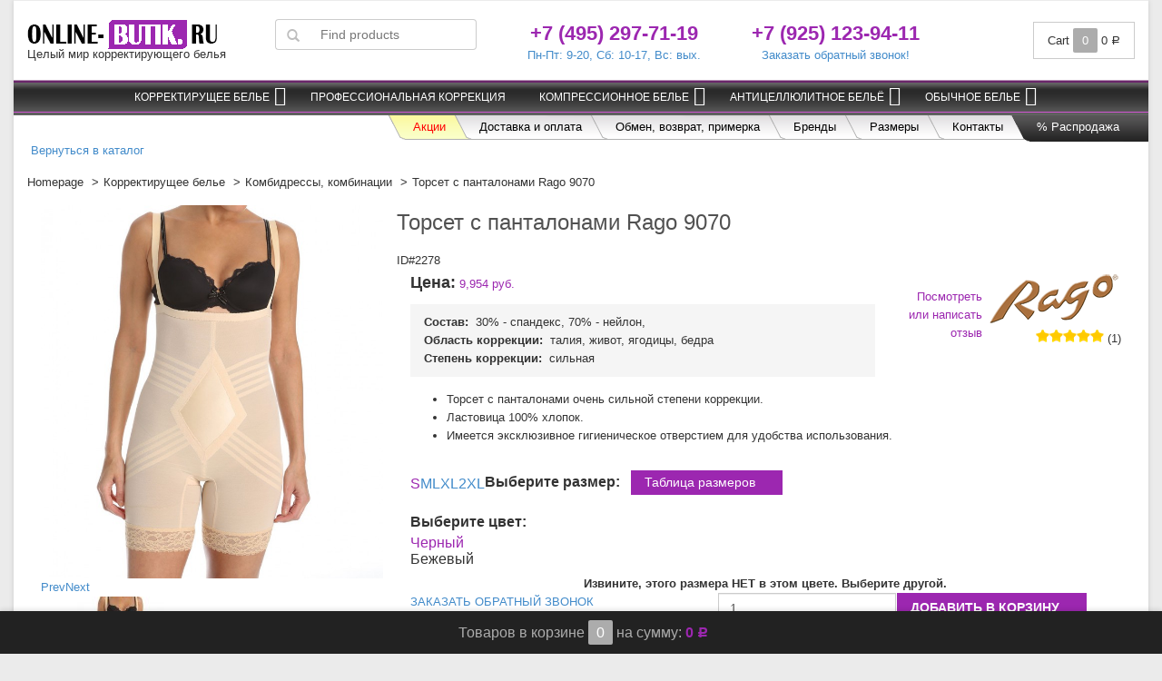

--- FILE ---
content_type: text/html; charset=utf-8
request_url: http://online-butik.ru/torset-s-pantalonami-rago-9070/
body_size: 91273
content:
<script>console.log({"587":{"id":"587","left_key":"1085","right_key":"1086","depth":"0","parent_id":"0","product_id":"2278","review_id":"0","datetime":"2016-12-12 03:06:05","status":"approved","title":"\u041e\u0447\u0435\u043d\u044c \u0441\u0438\u043b\u044c\u043d\u043e \u0432\u0441\u0435 \u0443\u0442\u044f\u043d\u0443\u043b","text":"\u0417\u0430\u043a\u0430\u0437\u0430\u043b\u0430 \u043d\u0430 \u0432\u044b\u0431\u043e\u0440 \u0434\u0432\u0430 \u043a\u043e\u043c\u0431\u0438\u0434\u0440\u0435\u0441\u0430, \u044d\u0442\u043e\u0442 \u0438 Maidenform 2551. \u041e\u0442\u0434\u0435\u043b\u044c\u043d\u043e\u0435 \u0441\u043f\u0430\u0441\u0438\u0431\u043e \u0437\u0430 \u0431\u0435\u0441\u043f\u043b\u0430\u0442\u043d\u0443\u044e \u0432\u0435\u0447\u0435\u0440\u043d\u0435\u044e \u0434\u043e\u0441\u0442\u0430\u0432\u043a\u0443. \u041f\u043e \u043f\u043e\u0432\u043e\u0434\u0443 \u0441\u0438\u043d\u0433\u043b\u0435\u0442\u043e\u0432 \u043c\u043e\u0433\u0443 \u043f\u043e\u0434\u0435\u043b\u0438\u0442\u044c\u0441\u044f \u0441\u043b\u0435\u0434\u0443\u044e\u0449\u0438\u043c\u0438 \u0432\u043f\u0435\u0447\u0430\u0442\u043b\u0435\u043d\u0438\u044f\u043c\u0438: \u0443\u0442\u044f\u0436\u043a\u0430 \u0431\u0435\u0441\u0441\u043f\u043e\u0440\u043d\u043e \u043b\u0443\u0447\u0448\u0435 \u0443 \u0420\u0430\u0433\u043e, \u0443 \u041c\u0424 \u0438\u0434\u0435\u0442 \u0434\u0432\u043e\u0439\u043d\u0430\u044f \u0432\u0441\u0442\u0430\u0432\u043a\u0430 \u0432 \u043e\u0431\u043b\u0430\u0441\u0442\u0438 \u0436\u0438\u0432\u043e\u0442\u0430 \u0438 \u0442\u0430\u043b\u0438\u0438 \u043f\u043e \u043e\u043a\u0440\u0443\u0436\u043d\u043e\u0441\u0442\u0438, \u0442\u043e \u0435\u0441\u0442\u044c \u043f\u043e\u043f\u0443 \u0438 \u0431\u0435\u0434\u0440\u0430 \u043e\u043d \u043f\u0440\u0430\u043a\u0442\u0438\u0447\u0435\u0441\u043a\u0438 \u043d\u0435 \u0443\u0442\u044f\u0433\u0438\u0432\u0430\u0435\u0442, \u0432\u043e\u0437\u043c\u043e\u0436\u043d\u043e \u043e\u043d \u0431\u043e\u043b\u0435\u0435 \u043f\u043e\u0434\u0445\u043e\u0434\u0438\u0442 \u0442\u043e\u043d\u044e\u0441\u0435\u043d\u044c\u043a\u0438\u043c \u0434\u0435\u0432\u0443\u0448\u043a\u0430\u043c \u043d\u0430 \u0440\u0430\u0437\u043c\u0435\u0440 \u041c \u0438 S, \u043d\u043e \u0434\u043b\u044f \u043c\u043e\u0438\u0445 L\/XL \u043e\u043d \u044f\u0432\u043d\u043e \u0441\u043b\u0430\u0431\u043e\u0432\u0430\u0442. \u042d\u0442\u043e\u0442 \u0436\u0435 \u044d\u043a\u0437\u0435\u043c\u043f\u043b\u044f\u0440 \u043e\u0434\u0438\u043d\u0430\u043a\u043e\u0432\u043e \u0441\u0438\u043b\u044c\u043d\u043e \u0434\u0430\u0432\u0438\u0442 \u0432\u0435\u0437\u0434\u0435. \u041f\u043e \u043d\u0438\u0437\u0443 \u043f\u0440\u0438\u0448\u0438\u0442\u044b \u0441\u0438\u043b\u0438\u043a\u043e\u043d\u043e\u0432\u044b\u0435 \u043c\u0430\u043d\u0436\u0435\u0442\u044b, \u0437\u0430 \u0441\u0447\u0435\u0442 \u044d\u0442\u043e\u0433\u043e \u0438\u0441\u043a\u043b\u044e\u0447\u0435\u043d\u043e \u0441\u043a\u0430\u0442\u044b\u0432\u0430\u043d\u0438\u0435 \u0448\u0442\u0430\u043d\u0438\u0448\u0435\u043a, \u0438 \u043a\u0440\u043e\u043c\u0435 \u044d\u0442\u043e\u0433\u043e \u0441\u0430\u043c\u0438 \u043c\u0430\u043d\u0436\u0435\u0442\u044b \u0431\u043e\u043b\u0435\u0435 \u044d\u043b\u0430\u0441\u0442\u0438\u0447\u043d\u044b\u0435 \u0447\u0435\u043c \u0432\u0435\u0441\u044c \u043c\u0430\u0442\u0435\u0440\u0438\u0430\u043b \u0432\u0441\u0435\u0433\u043e \u0442\u043e\u0440\u0441\u0435\u0442\u0430 \u0438 \u043f\u043e\u044d\u0442\u043e\u043c\u0443 \u043f\u043e\u043b\u043d\u043e\u0441\u0442\u044c\u044e \u0438\u0441\u043a\u043b\u044e\u0447\u0430\u0435\u0442 \u043f\u0440\u043e\u044f\u0432\u043b\u0435\u043d\u0438\u0435 \u0442\u0430\u043a \u043d\u0430\u0437\u044b\u0432\u0430\u0435\u043c\u043e\u0439 &quot;\u0432\u0438\u0434\u0438\u043c\u043e\u0439 \u043b\u0438\u043d\u0438\u0438&quot;, \u0442\u0430\u043a \u0447\u0442\u043e \u0441\u043c\u0435\u043b\u043e \u043c\u043e\u0436\u043d\u043e \u043e\u0434\u0435\u0432\u0430\u0442\u044c \u043f\u043e\u0434 \u043b\u044e\u0431\u044b\u0435 \u043e\u0431\u0442\u044f\u0433\u0438\u0432\u0430\u044e\u0449\u0438\u0435 \u0432\u0435\u0449\u0438. \u042d\u0442\u043e \u0440\u0430\u0437. \u0412\u0442\u043e\u0440\u043e\u0435. \u0421 \u043c\u043e\u0438\u0445 \u0431\u0435\u0434\u0435\u0440 \u0443\u0448\u043b\u0438 &quot;\u0443\u0448\u0438&quot;. \u0418 \u043d\u0430\u043a\u043e\u043d\u0435\u0446 \u0442\u0440\u0435\u0442\u044c\u0435. \u0416\u0438\u0432\u043e\u0442 \u0441\u0442\u0430\u043b \u0431\u043e\u043b\u0435\u0435 \u043f\u043e\u0434\u0442\u044f\u043d\u0443\u0442\u044b\u043c, \u044f \u0431\u044b \u043d\u0435 \u0441\u043a\u0430\u0437\u0430\u043b\u0430 \u0447\u0442\u043e \u043e\u043d \u043f\u043e\u043b\u043d\u043e\u0441\u0442\u044c\u044e \u0432\u0442\u044f\u043d\u0443\u043b\u0441\u044f, \u043d\u043e \u0437\u0430\u043c\u0435\u0442\u043d\u043e \u0443\u043c\u0435\u043d\u044c\u0448\u0438\u043b\u0441\u044f. \u0422\u0430\u043a \u0447\u0442\u043e \u0432 \u0446\u0435\u043b\u043e\u043c \u0444\u0438\u0433\u0443\u0440\u0430 \u043f\u0440\u0435\u043e\u0431\u0440\u0430\u0437\u0438\u043b\u0430\u0441\u044c. \u0417\u0430\u043a\u0430\u0437\u044b\u0432\u0430\u043b\u0430 \u0431\u0435\u043b\u044c\u0435 \u043d\u0430 \u041d\u0413 \u043a\u043e\u0440\u043f\u0430\u0440\u0430\u0442\u0438\u0432 \u043f\u043e\u0434 \u043d\u043e\u0432\u043e\u0435 \u043f\u043b\u0430\u0442\u044c\u0435. \u0422\u0435\u043f\u0435\u0440\u044c \u0431\u0443\u0434\u0443 \u0445\u043e\u0434\u0438\u0442\u044c \u0432 \u043d\u0435\u043c \u043f\u043e\u0441\u0442\u043e\u044f\u043d\u043d\u043e, \u043e\u0447\u0435\u043d\u044c \u0436\u0430\u043b\u0435\u044e, \u0447\u0442\u043e \u043f\u043e\u0437\u043d\u0430\u043a\u043e\u043c\u0438\u043b\u0430\u0441\u044c \u0441 \u043a\u043e\u0440\u0440\u0435\u043a\u0442\u0438\u0440\u0443\u044e\u0449\u0438\u043c \u0431\u0435\u043b\u044c\u0435\u043c \u0442\u0430\u043a \u043f\u043e\u0437\u0434\u043d\u043e. \u0412\u0441\u0435\u0433\u0434\u0430 \u0441\u0447\u0438\u0442\u0430\u043b\u0430 \u043a\u043e\u0440\u0440\u0435\u043a\u0442\u0438\u0440\u0443\u044e\u0449\u0435\u0435 \u0431\u0435\u043b\u044c\u0435 \u0447\u0435\u043c \u0442\u043e \u043d\u0435\u043f\u0440\u0438\u0435\u043c\u043b\u0435\u043c\u044b\u043c \u0438 \u0441\u0442\u0435\u0441\u043d\u044f\u043b\u0430\u0441\u044c \u0435\u0433\u043e \u043f\u043e\u043a\u0443\u043f\u0430\u0442\u044c, \u0432\u0434\u0440\u0443\u0433 \u043a\u0442\u043e \u0438\u0437 \u043a\u043e\u043b\u043b\u0435\u0433 \u0443\u0437\u043d\u0430\u0435\u0442...., \u043f\u043e\u043a\u0430 \u0441\u043b\u0443\u0447\u0430\u0439\u043d\u043e \u043d\u0435 \u043d\u0430\u0442\u043a\u043d\u0443\u043b\u0430\u0441\u044c \u043d\u0430 \u0441\u0442\u0430\u0442\u044c\u044e \u043e \u0443\u0442\u044f\u0436\u043a\u0430\u0445 \u0438 \u043d\u0435 \u043f\u0440\u043e\u0447\u0438\u0442\u0430\u043b\u0430 \u043e\u0442\u0437\u044b\u0432\u044b \u043e \u043a\u043e\u0440\u0440\u0435\u043a\u0442\u0438\u0440\u0443\u044e\u0449\u0435\u043c \u043a\u043e\u043c\u0431\u0438\u0434\u0440\u0435\u0441\u0435","rate":"5.00","contact_id":"0","name":"\u0412\u0435\u0440\u043e\u043d\u0438\u043a\u0430","email":"zelenin.a.y@yandex.ru","site":"","auth_provider":"guest","ip":"46.39.229.83, 198.27.127.163","onlyrate":"0","datetime_ts":1481501165,"author":{"name":"\u0412\u0435\u0440\u043e\u043d\u0438\u043a\u0430","email":"zelenin.a.y@yandex.ru","site":""}}})</script><script>console.log({"brand":{"id":"2","parent_id":null,"code":"brand","status":"public","name":"\u0411\u0440\u0435\u043d\u0434","type":"varchar","selectable":"1","multiple":"0","count":"10"},"oblast_korrektsii":{"id":"7","parent_id":null,"code":"oblast_korrektsii","status":"public","name":"\u041e\u0431\u043b\u0430\u0441\u0442\u044c \u043a\u043e\u0440\u0440\u0435\u043a\u0446\u0438\u0438","type":"varchar","selectable":"1","multiple":"1","count":"6"},"stepen_korrektsii":{"id":"6","parent_id":null,"code":"stepen_korrektsii","status":"public","name":"\u0421\u0442\u0435\u043f\u0435\u043d\u044c \u043a\u043e\u0440\u0440\u0435\u043a\u0446\u0438\u0438","type":"varchar","selectable":"1","multiple":"0","count":"3"},"sostav":{"id":"12","parent_id":null,"code":"sostav","status":"public","name":"\u0421\u043e\u0441\u0442\u0430\u0432","type":"varchar","selectable":"0","multiple":"0","count":"300"},"tablitsa_razmerov":{"id":"14","parent_id":null,"code":"tablitsa_razmerov","status":"public","name":"\u0422\u0430\u0431\u043b\u0438\u0446\u0430 \u0440\u0430\u0437\u043c\u0435\u0440\u043e\u0432","type":"text","selectable":"0","multiple":"0","count":"27"}})</script><!--/-->
  
<!DOCTYPE html>
<html>
    <head>
        <meta charset="utf-8">
        <!-- <meta http-equiv="X-UA-Compatible" content="IE=edge"> -->
        <meta name="viewport" content="width=device-width, initial-scale=1">
        <title>Торсет с панталонами Rago 9070: купить, цена 9,954 руб., отзывы. </title>
        <meta name="Keywords" content=" " />
        <meta name="Description" content="Корректирующий торсет Rago 9070 с панталонами. Сильная коррекция талии, живота, ягодиц и бедер. Размеры S, M, L, XL, 2XL." />
        

										
					<meta name="robots" content="index, follow"/>
									        <link rel="shortcut icon" href="/favicon.ico"/>
                    <!-- rss -->
                        <link rel="alternate" type="application/rss+xml" title="Online-Butik.ru" href="http://online-butik.ru/novosti/rss/"> 
        		
		
                        
                    <style>

		
/* theme color 1 */
.purple .theme-color,
.purple #cart-flyer .price,
.purple .cat_add_descr a,
.purple .options .inline-select a.selected,
.purple .options .inline-select a.selected + span,
.purple .options .inline-select a:hover,
.purple .theme-color-wh,
.purple .percentinprod,
.purple .navbar-default .navbar-nav>.active>a,
.purple .navbar-default .navbar-nav>.active>a:hover,
.purple .navbar-default .navbar-nav>.active>a:focus,
.purple .navbar-default .navbar-nav .selected>a,
.purple .navbar-default .navbar-nav .selected>a:hover,
.purple .navbar-default .navbar-nav .selected>a:focus,
.purple #cart.highlight>a .fa,
.purple .wa-horizontal .wa-form .wa-submit a, 
.purple #sidebar-nav .act .act > a  { color: #9c27b0 !important }
/* theme color 2 */
.purple .theme-color:hover,
.purple .theme-color-hover:hover,
.purple .footer ul li a:hover,
.purple .usermenu > li > a:hover,
.purple .navbar-default .navbar-nav>li>a:hover,
.purple .navbar-default .navbar-nav>li>a:focus,
.purple div.dropdown-menu ul li a:hover,
.purple .breadcrumb a:hover,
.purple .user-toolbar ul>li:hover>a .fa { color: #7b1fa2 }

/* theme background-color 1 */
.purple .theme-background,
.purple .theme-background-wh,
.purple .theme-background-hover:hover,
.purple #cart.highlight .count,
.purple .btn-dsv,
.purple .wa-form .wa-submit input,
.purple .btn-blue,
.purple .table-dsv.table-hover>tbody>tr:hover>td,
.purple .table-dsv.table-hover>tbody>tr:hover>th,
.purple .table-dsv.table-hover>tbody>tr:hover>td a,
.purple .tab-dsv .nav-tabs > li > a:hover,
.purple .tab-dsv .nav-tabs > .active > a, 
.purple .tab-dsv .nav-tabs > .active > a:hover, 
.purple .tab-dsv .nav-tabs > .active > a:focus,
.purple .hub-tabs.nav-tabs > li > a:hover,
.purple .hub-tabs.nav-tabs > .active > a, 
.purple .hub-tabs.nav-tabs > .active > a:hover, 
.purple .hub-tabs.nav-tabs > .active > a:focus,
.purple #sidebar-nav>.act.act>a,
.purple .jq-checkbox.checked .jq-checkbox__div { background-color: #9c27b0 !important } 

/* theme background-color 2 */
.purple .theme-background:hover,
.purple .user-toolbar ul>li:hover .count,
.purple .btn-blue:hover,
.purple .btn-dsv:hover { background-color: #7b1fa2 !important }

/* theme border-color 1 */
.purple .options .inline-select a:hover,
.purple .cat_add_descr a:hover,
.purple .options .inline-select a.selected,
.purple .theme-border-color,
.purple .search.active_search input,
.purple .search.active_search button,
.purple .theme-border-color-hover:hover,
.purple .modal-content,
.purple .tab-dsv .nav-tabs,
.purple blockquote:hover, .color_wrap a.selected + .color_name,
.filters { border-color: #9c27b0 !important }

/* theme box-shadow color 1 */
.purple .theme-shadow-color:hover { 
  -moz-box-shadow: 0 1px 5px #9c27b0;
  -ms-box-shadow: 0 1px 5px #9c27b0;
  -webkit-box-shadow: 0 0px 5px #9c27b0;
  box-shadow: 0px 0px 5px #9c27b0;
}
.custom .tt-input:focus,
.custom .wa-captcha-input:focus,
.custom .wa-form .wa-value input[type="text"]:focus,
.custom .wa-form .wa-value input[type="email"]:focus,
.custom .wa-form .wa-value input[type="password"]:focus,
.custom .form-control:focus,
.custom textarea:focus,
.custom .search.active_search {
  border-color: #9c27b0 !important
  -moz-box-shadow: 0 1px 5px #9c27b0;
  -ms-box-shadow: 0 1px 5px #9c27b0;
  -webkit-box-shadow: 0 0px 5px #9c27b0;
  box-shadow: 0px 0px 5px #9c27b0;
}
.lightblue .tt-input:focus,
.lightblue .wa-captcha-input:focus,
.lightblue .wa-form .wa-value input[type="text"]:focus,
.lightblue .wa-form .wa-value input[type="email"]:focus,
.lightblue .wa-form .wa-value input[type="password"]:focus,
.lightblue .form-control:focus,
.lightblue textarea:focus,
.lightblue .search.active_search {
  border-color: #03a9f4 !important;
  -webkit-box-shadow: inset 0 1px 1px rgba(0,0,0,.075),0 0 8px rgba(3,169,244,.6) !important;
  box-shadow: inset 0 1px 1px rgba(0,0,0,.075),0 0 8px rgba(3,169,244,.6) !important;
}
.blue .tt-input:focus,
.blue .wa-captcha-input:focus,
.blue .wa-form .wa-value input[type="text"]:focus,
.blue .wa-form .wa-value input[type="email"]:focus,
.blue .wa-form .wa-value input[type="password"]:focus,
.blue .form-control:focus,
.blue textarea:focus,
.blue .search.active_search {
  border-color: #5677fc !important;
  -webkit-box-shadow: inset 0 1px 1px rgba(0,0,0,.075),0 0 8px rgba(86,119,252,.6) !important;
  box-shadow: inset 0 1px 1px rgba(0,0,0,.075),0 0 8px rgba(86,119,252,.6) !important;
}
.indigo .tt-input:focus,
.indigo .wa-captcha-input:focus,
.indigo .wa-form .wa-value input[type="text"]:focus,
.indigo .wa-form .wa-value input[type="email"]:focus,
.indigo .wa-form .wa-value input[type="password"]:focus,
.indigo .form-control:focus,
.indigo textarea:focus,
.indigo .search.active_search {
border-color: #3f51b5 !important;
-webkit-box-shadow: inset 0 1px 1px rgba(0,0,0,.075),0 0 8px rgba(63,81,181,.6) !important;
box-shadow: inset 0 1px 1px rgba(0,0,0,.075),0 0 8px rgba(63,81,181,.6) !important;
}
.deeppurple .tt-input:focus,
.deeppurple .wa-captcha-input:focus,
.deeppurple .wa-form .wa-value input[type="text"]:focus,
.deeppurple .wa-form .wa-value input[type="email"]:focus,
.deeppurple .wa-form .wa-value input[type="password"]:focus,
.deeppurple .form-control:focus,
.deeppurple textarea:focus,
.deeppurple .search.active_search {
border-color: #673ab7 !important;
-webkit-box-shadow: inset 0 1px 1px rgba(0,0,0,.075),0 0 8px rgba(103,58,183,.6) !important;
box-shadow: inset 0 1px 1px rgba(0,0,0,.075),0 0 8px rgba(103,58,183,.6) !important;
}
.purple .tt-input:focus,
.purple .wa-captcha-input:focus,
.purple .wa-form .wa-value input[type="text"]:focus,
.purple .wa-form .wa-value input[type="email"]:focus,
.purple .wa-form .wa-value input[type="password"]:focus,
.purple .form-control:focus,
.purple textarea:focus,
.purple .search.active_search {
border-color: #9c27b0 !important;
-webkit-box-shadow: inset 0 1px 1px rgba(0,0,0,.075),0 0 8px rgba(156,39,176,.6) !important;
box-shadow: inset 0 1px 1px rgba(0,0,0,.075),0 0 8px rgba(156,39,176,.6) !important;
}
.pink .tt-input:focus,
.pink .wa-captcha-input:focus,
.pink .wa-form .wa-value input[type="text"]:focus,
.pink .wa-form .wa-value input[type="email"]:focus,
.pink .wa-form .wa-value input[type="password"]:focus,
.pink .form-control:focus,
.pink textarea:focus,
.pink .search.active_search  {
border-color: #e91e63 !important;
-webkit-box-shadow: inset 0 1px 1px rgba(0,0,0,.075),0 0 8px rgba(233,30,99,.6) !important;
box-shadow: inset 0 1px 1px rgba(0,0,0,.075),0 0 8px rgba(233,30,99,.6) !important;
}
.red .tt-input:focus,
.red .wa-captcha-input:focus,
.red .wa-form .wa-value input[type="text"]:focus,
.red .wa-form .wa-value input[type="email"]:focus,
.red .wa-form .wa-value input[type="password"]:focus,
.red .form-control:focus,
.red textarea:focus,
.red .search.active_search  {
border-color: #e51c23 !important;
-webkit-box-shadow: inset 0 1px 1px rgba(0,0,0,.075),0 0 8px rgba(229,28,35,.6) !important;
box-shadow: inset 0 1px 1px rgba(0,0,0,.075),0 0 8px rgba(229,28,35,.6) !important;
}
.cyan .tt-input:focus,
.cyan .wa-captcha-input:focus,
.cyan .wa-form .wa-value input[type="text"]:focus,
.cyan .wa-form .wa-value input[type="email"]:focus,
.cyan .wa-form .wa-value input[type="password"]:focus,
.cyan .form-control:focus,
.cyan textarea:focus,
.cyan .search.active_search {
border-color: #00bcd4 !important;
-webkit-box-shadow: inset 0 1px 1px rgba(0,0,0,.075),0 0 8px rgba(0,188,212,.6) !important;
box-shadow: inset 0 1px 1px rgba(0,0,0,.075),0 0 8px rgba(0,188,212,.6) !important;
}
.teal .tt-input:focus,
.teal .wa-captcha-input:focus,
.teal .wa-form .wa-value input[type="text"]:focus,
.teal .wa-form .wa-value input[type="email"]:focus,
.teal .wa-form .wa-value input[type="password"]:focus,
.teal .form-control:focus,
.teal textarea:focus,
.teal .search.active_search {
border-color: #009688 !important;
-webkit-box-shadow: inset 0 1px 1px rgba(0,0,0,.075),0 0 8px rgba(0,150,136,.6) !important;
box-shadow: inset 0 1px 1px rgba(0,0,0,.075),0 0 8px rgba(0,150,136,.6) !important;
}
.green .tt-input:focus,
.green .wa-captcha-input:focus,
.green .wa-form .wa-value input[type="text"]:focus,
.green .wa-form .wa-value input[type="email"]:focus,
.green .wa-form .wa-value input[type="password"]:focus,
.green .form-control:focus,
.green textarea:focus,
.green .search.active_search {
border-color: #259b24 !important;
-webkit-box-shadow: inset 0 1px 1px rgba(0,0,0,.075),0 0 8px rgba(37,155,36,.6) !important;
box-shadow: inset 0 1px 1px rgba(0,0,0,.075),0 0 8px rgba(37,155,36,.6) !important;
}
.lightgreen .tt-input:focus,
.lightgreen .wa-captcha-input:focus,
.lightgreen .wa-form .wa-value input[type="text"]:focus,
.lightgreen .wa-form .wa-value input[type="email"]:focus,
.lightgreen .wa-form .wa-value input[type="password"]:focus,
.lightgreen .form-control:focus,
.lightgreen textarea:focus,
.lightgreen .search.active_search  {
border-color: #8bc34a !important;
-webkit-box-shadow: inset 0 1px 1px rgba(0,0,0,.075),0 0 8px rgba(139,195,74,.6) !important;
box-shadow: inset 0 1px 1px rgba(0,0,0,.075),0 0 8px rgba(139,195,74,.6) !important;
}
.lime .tt-input:focus,
.lime .wa-captcha-input:focus,
.lime .wa-form .wa-value input[type="text"]:focus,
.lime .wa-form .wa-value input[type="email"]:focus,
.lime .wa-form .wa-value input[type="password"]:focus,
.lime .form-control:focus,
.lime textarea:focus,
.lime .search.active_search  {
border-color: #cddc39 !important;
-webkit-box-shadow: inset 0 1px 1px rgba(0,0,0,.075),0 0 8px rgba(205,220,57,.6) !important;
box-shadow: inset 0 1px 1px rgba(0,0,0,.075),0 0 8px rgba(205,220,57,.6) !important;
}
.yellow .tt-input:focus,
.yellow .wa-captcha-input:focus,
.yellow .wa-form .wa-value input[type="text"]:focus,
.yellow .wa-form .wa-value input[type="email"]:focus,
.yellow .wa-form .wa-value input[type="password"]:focus,
.yellow .form-control:focus,
.yellow textarea:focus,
.yellow .search.active_search   {
border-color: #fdd835 !important;
-webkit-box-shadow: inset 0 1px 1px rgba(0,0,0,.075),0 0 8px rgba(253,216,53,.6) !important;
box-shadow: inset 0 1px 1px rgba(0,0,0,.075),0 0 8px rgba(253,216,53,.6) !important;
}
.amber .tt-input:focus,
.amber .wa-captcha-input:focus,
.amber .wa-form .wa-value input[type="text"]:focus,
.amber .wa-form .wa-value input[type="email"]:focus,
.amber .wa-form .wa-value input[type="password"]:focus,
.amber .form-control:focus,
.amber textarea:focus,
.amber .search.active_search {
border-color: #ffc107 !important;
-webkit-box-shadow: inset 0 1px 1px rgba(0,0,0,.075),0 0 8px rgba(255,193,7,.6) !important;
box-shadow: inset 0 1px 1px rgba(0,0,0,.075),0 0 8px rgba(255,193,7,.6) !important;
}
.orange .tt-input:focus,
.orange .wa-captcha-input:focus,
.orange .wa-form .wa-value input[type="text"]:focus,
.orange .wa-form .wa-value input[type="email"]:focus,
.orange .wa-form .wa-value input[type="password"]:focus,
.orange .form-control:focus,
.orange textarea:focus,
.orange .search.active_search {
border-color: #ff9800 !important;
-webkit-box-shadow: inset 0 1px 1px rgba(0,0,0,.075),0 0 8px rgba(255,152,0,.6) !important;
box-shadow: inset 0 1px 1px rgba(0,0,0,.075),0 0 8px rgba(255,152,0,.6) !important;
}
.deeporange .tt-input:focus,
.deeporange .wa-captcha-input:focus,
.deeporange .wa-form .wa-value input[type="text"]:focus,
.deeporange .wa-form .wa-value input[type="email"]:focus,
.deeporange .wa-form .wa-value input[type="password"]:focus,
.deeporange .form-control:focus,
.deeporange textarea:focus,
.deeporange .search.active_search {
border-color: #ff5722 !important;
-webkit-box-shadow: inset 0 1px 1px rgba(0,0,0,.075),0 0 8px rgba(255,87,34,.6) !important;
box-shadow: inset 0 1px 1px rgba(0,0,0,.075),0 0 8px rgba(255,87,34,.6) !important;
}
.brown .tt-input:focus,
.brown .wa-captcha-input:focus,
.brown .wa-form .wa-value input[type="text"]:focus,
.brown .wa-form .wa-value input[type="email"]:focus,
.brown .wa-form .wa-value input[type="password"]:focus,
.brown .form-control:focus,
.brown textarea:focus,
.brown .search.active_search {
border-color: #795548 !important;
-webkit-box-shadow: inset 0 1px 1px rgba(0,0,0,.075),0 0 8px rgba(121,85,72,.6) !important;
box-shadow: inset 0 1px 1px rgba(0,0,0,.075),0 0 8px rgba(121,85,72,.6) !important;
}
.opal .tt-input:focus,
.opal .wa-captcha-input:focus,
.opal .wa-form .wa-value input[type="text"]:focus,
.opal .wa-form .wa-value input[type="email"]:focus,
.opal .wa-form .wa-value input[type="password"]:focus,
.opal .form-control:focus,
.opal textarea:focus,
.opal .search.active_search {
border-color: #007a87 !important;
-webkit-box-shadow: inset 0 1px 1px rgba(0,0,0,.075),0 0 8px rgba(0,122,135,.6) !important;
box-shadow: inset 0 1px 1px rgba(0,0,0,.075),0 0 8px rgba(0,122,135,.6) !important;
}
.deepblue .tt-input:focus,
.deepblue .wa-captcha-input:focus,
.deepblue .wa-form .wa-value input[type="text"]:focus,
.deepblue .wa-form .wa-value input[type="email"]:focus,
.deepblue .wa-form .wa-value input[type="password"]:focus,
.deepblue .form-control:focus,
.deepblue textarea:focus,
.deepblue .search.active_search {
border-color: #003580 !important;
-webkit-box-shadow: inset 0 1px 1px rgba(0,0,0,.075),0 0 8px rgba(0,53,128,.6) !important;
box-shadow: inset 0 1px 1px rgba(0,0,0,.075),0 0 8px rgba(0,53,128,.6) !important;
}


	/* shop */
	.purple .slider .bx-wrapper .bx-pager.bx-default-pager a:hover,
	.purple .product-slider-arrows a:hover,
	.purple ul.product-items li button,
	.purple ul.product-items li .addtouserbar span.active,
	.purple .filters .ui-slider-horizontal .ui-widget-header,
	.purple .bonus,
	.purple .pagination li.selected a,
	/*.purple .storequickorder-button,*/
	.purple .submit-button,
	.purple .quickorder-button,
	.purple .checkout .checkout-step h2.active,
	.purple .quantity.dialog_link { background-color: #9c27b0 }

	.purple ul.product-items li .addtouserbar span:hover,
	.purple .pagination li a:hover,
	/*.purple .storequickorder-button:hover,*/
	.purple .submit-button:hover,
	.purple .quickorder-button:hover,
	.purple .quantity.dialog_link:hover { background-color: #7b1fa2 }

	.purple ul.product-items li .userbar-list a.active,
	.purple .maintext ul li i.fa,
	.purple .carousel-arrow a.carousel-control:hover,
	.purple .thumbnail h3 a:hover,
	.purple .thumbnail-style h3 a:hover,
	.purple .product-page .product-links a.active,
	.purple .checkout .checkout-step h2.active:after,
	.purple .product-page #product-categories a:hover,
	.purple .product-page #product-tags a:hover { color: #9c27b0 }

	.purple ul.product-items li .userbar-list a:hover,
	.purple .product-page .product-links a:hover { color: #7b1fa2 }
	.purple .subcategories a.subcat,
	.purple .ui-dialog .ui-dialog-title,
	.purple .quickorder-header { border-bottom-color:#9c27b0 }
	.purple .da-slide .da-link:hover { border-color: #9c27b0; background: #9c27b0 }

	.lightblue .da-slide h2 i,
	.lightblue .slider .bx-wrapper h2 i { background: url(/wa-data/public/shop/themes/dsv2/img/themesettings/bg-heading1.png) repeat }
	.blue .da-slide h2 i,
	.blue .slider .bx-wrapper h2 i  { background: url(/wa-data/public/shop/themes/dsv2/img/themesettings/bg-heading2.png) repeat }
	.indigo .da-slide h2 i,
	.indigo .slider .bx-wrapper h2 i { background: url(/wa-data/public/shop/themes/dsv2/img/themesettings/bg-heading3.png) repeat }
	.deeppurple .da-slide h2 i,
	.deeppurple .slider .bx-wrapper h2 i { background: url(/wa-data/public/shop/themes/dsv2/img/themesettings/bg-heading4.png) repeat }
	.purple .da-slide h2 i,
	.purple .slider .bx-wrapper h2 i { background: url(/wa-data/public/shop/themes/dsv2/img/themesettings/bg-heading5.png) repeat }
	.pink .da-slide h2 i,
	.pink .slider .bx-wrapper h2 i { background: url(/wa-data/public/shop/themes/dsv2/img/themesettings/bg-heading6.png) repeat }
	.red .da-slide h2 i,
	.red .slider .bx-wrapper h2 i { background: url(/wa-data/public/shop/themes/dsv2/img/themesettings/bg-heading7.png) repeat }
	.cyan .da-slide h2 i,
	.cyan .slider .bx-wrapper h2 i { background: url(/wa-data/public/shop/themes/dsv2/img/themesettings/bg-heading8.png) repeat }
	.teal .da-slide h2 i,
	.teal .slider .bx-wrapper h2 i { background: url(/wa-data/public/shop/themes/dsv2/img/themesettings/bg-heading9.png) repeat }
	.green .da-slide h2 i,
	.green .slider .bx-wrapper h2 i { background: url(/wa-data/public/shop/themes/dsv2/img/themesettings/bg-heading10.png) repeat }
	.lightgreen .da-slide h2 i,
	.lightgreen .slider .bx-wrapper h2 i { background: url(/wa-data/public/shop/themes/dsv2/img/themesettings/bg-heading11.png) repeat }
	.lime .da-slide h2 i,
	.lime .slider .bx-wrapper h2 i { background: url(/wa-data/public/shop/themes/dsv2/img/themesettings/bg-heading12.png) repeat }
	.yellow .da-slide h2 i,
	.yellow .slider .bx-wrapper h2 i { background: url(/wa-data/public/shop/themes/dsv2/img/themesettings/bg-heading13.png) repeat }
	.amber .da-slide h2 i,
	.amber .slider .bx-wrapper h2 i { background: url(/wa-data/public/shop/themes/dsv2/img/themesettings/bg-heading14.png) repeat }
	.orange .da-slide h2 i,
	.orange .slider .bx-wrapper h2 i { background: url(/wa-data/public/shop/themes/dsv2/img/themesettings/bg-heading15.png) repeat }
	.deeporange .da-slide h2 i,
	.deeporange .slider .bx-wrapper h2 i { background: url(/wa-data/public/shop/themes/dsv2/img/themesettings/bg-heading16.png) repeat }
	.brown .da-slide h2 i,
	.brown .slider .bx-wrapper h2 i { background: url(/wa-data/public/shop/themes/dsv2/img/themesettings/bg-heading17.png) repeat }
	.opal .da-slide h2 i,
	.opal .slider .bx-wrapper h2 i { background: url(/wa-data/public/shop/themes/dsv2/img/themesettings/bg-heading18.png) repeat }
	.deepblue .da-slide h2 i,
	.deepblue .slider .bx-wrapper h2 i { background: url(/wa-data/public/shop/themes/dsv2/img/themesettings/bg-heading19.png) repeat }
	.custom .da-slide h2 i,
	.custom .slider .bx-wrapper h2 i { background: url(/wa-data/public/shop/themes/dsv2/img/themesettings/bg-custom.png) repeat }



</style>
                <style></style> 

		<!--/-->
                			
                        <link rel="canonical" href="http://online-butik.ru/torset-s-pantalonami-rago-9070/"/>
		                
                <style type="text/css">
/* Всплывающее окно 
* при загрузке сайта            
*/
/* базовый контейнер, фон затемнения*/
#overlay1111 {
    position: fixed;
    top: 0;
    left: 0;
    display: none;
    width: 100%;
    height: 100%;
    background: rgba(0, 0, 0, 0.65);
    z-index: 999;
    -webkit-animation: fade .6s;
    -moz-animation: fade .6s;
    animation: fade .6s;
    overflow: auto;
}
/* модальный блок */
.popup1111 {
    top: 20%;
    left: 0;
    right: 0;       
    font-size: 14px;
    margin: auto;
    width: 85%;
    min-width: 320px;
    max-width: 770px;
    position: absolute;
    padding: 15px 20px 55px 20px;
    border: 1px solid #383838;
    background: #fefefe;
    z-index: 1000;
    -webkit-border-radius: 4px;
    -moz-border-radius: 4px;
    -ms-border-radius: 4px;
    border-radius: 4px;
    font: 14px/18px 'Tahoma', Arial, sans-serif;
    -webkit-box-shadow: 0 15px 20px rgba(0,0,0,.22),0 19px 60px rgba(0,0,0,.3);
    -moz-box-shadow: 0 15px 20px rgba(0,0,0,.22),0 19px 60px rgba(0,0,0,.3);
    -ms-box-shadow: 0 15px 20px rgba(0,0,0,.22),0 19px 60px rgba(0,0,0,.3);
    box-shadow: 0 15px 20px rgba(0,0,0,.22),0 19px 60px rgba(0,0,0,.3);
    -webkit-animation: fade .6s;
    -moz-animation: fade .6s;
    animation: fade .6s;
}
/* заголовки в модальном блоке */
.popup1111 h2, .popup1111 h3 {
    margin: 0 0 1rem 0;
    font-weight: 300;
    line-height: 1.3;
    color: #009032;
    text-shadow: 1px 2px 4px #ddd;
}
/* кнопка закрытия */
.close4 {
    top: 10px;
    right: 10px;
    width: 32px;
    height: 32px;
    position: absolute;
    border: none;
    -webkit-border-radius: 50%;
    -moz-border-radius: 50%;
    -ms-border-radius: 50%;
    -o-border-radius: 50%;
    border-radius: 50%;
    background-color: #9c27b0;
    -webkit-box-shadow: 0 2px 5px 0 rgba(0, 0, 0, 0.16), 0 2px 10px 0 rgba(0, 0, 0, 0.12);
    -moz-box-shadow: 0 2px 5px 0 rgba(0, 0, 0, 0.16), 0 2px 10px 0 rgba(0, 0, 0, 0.12);
    box-shadow: 0 2px 5px 0 rgba(0, 0, 0, 0.16), 0 2px 10px 0 rgba(0, 0, 0, 0.12);
    cursor: pointer;
    outline: none;

}
.close4:before {
    color: rgba(255, 255, 255, 0.9);
    content: "X";
    font-family:  Arial, Helvetica, sans-serif;
    font-size: 14px;
    font-weight: normal;
    text-decoration: none;
    text-shadow: 0 -1px rgba(0, 0, 0, 0.9);
    -webkit-transition: all 0.5s;
    -moz-transition: all 0.5s;
    transition: all 0.5s;
}
/* кнопка закрытия при наведении */
.close4:hover {
    background-color: rgba(252, 20, 0, 0.8);
}
.close3 {
    top: 87%;
    right: 3%;
    width: 94%;
    height: 40px;
    position: absolute;
    border: none;
    background-color: #9c27b0;
    -webkit-box-shadow: 0 2px 5px 0 rgba(0, 0, 0, 0.16), 0 2px 10px 0 rgba(0, 0, 0, 0.12);
    -moz-box-shadow: 0 2px 5px 0 rgba(0, 0, 0, 0.16), 0 2px 10px 0 rgba(0, 0, 0, 0.12);
    box-shadow: 0 2px 5px 0 rgba(0, 0, 0, 0.16), 0 2px 10px 0 rgba(0, 0, 0, 0.12);
    cursor: pointer;
    outline: none;

}
.close3:before {
    color: rgba(255, 255, 255, 0.9);
    content: "МНЕ ВСЕ ЯСНО. ЗАКРЫТЬ";
    font-family:  Arial, Helvetica, sans-serif;
    font-size: 20px;
    font-weight: normal;
    text-decoration: none;
    text-shadow: 0 -1px rgba(0, 0, 0, 0.9);
    -webkit-transition: all 0.5s;
    -moz-transition: all 0.5s;
    transition: all 0.5s;
}
/* кнопка закрытия при наведении */
.close3:hover {
    background-color: rgba(252, 20, 0, 0.8);
}
/* изображения в модальном окне */
.popup1111 img {
    width: 100%;
    height: auto;
    box-shadow: 0 2px 5px 0 rgba(0, 0, 0, 0.16), 0 2px 10px 0 rgba(0, 0, 0, 0.12);
}
/* миниатюры изображений */
.pl-left,
.pl-right {
    width: 25%;
    height: auto;
}
/* миниатюры справа */
.pl-right {
    float: right;
    margin: 5px 0 5px 15px;
}
/* миниатюры слева */
.pl-left {
    float: left;
    margin: 5px 18px 5px 0;
}
/* анимация при появлении блоков с содержанием */
@-moz-keyframes fade {
    from { opacity: 0; }
    to { opacity: 1 }
}
@-webkit-keyframes fade {
    from { opacity: 0; }
    to { opacity: 1 } 
}
@keyframes fade {
    from { opacity: 0; }
    to { opacity: 1 }
}

.butik_comment {
    background-color: #C7E3CC;
}
.butik_comment p {
    color: #333 !important;
}
</style>
	<script src="http://yastatic.net/jquery/2.1.4/jquery.min.js"></script>
    </head>
    <body class="purple boxed-layout container">

 <script type='text/javascript'  src='/wa-apps/shop/plugins/preloader/scripts/onload.js'></script>
<style>
.preloader_plugin_pageloader {
     position: fixed;
    left: 0;
    top: 0;
    width: 100%;
    height: 100%;
    z-index: 10000;
   
}

.preloader_plugin_message {
    text-align: center;
    top: 48%;
    position: absolute;
    width: 100%;
    margin: 0 auto;
    font-size: 18px;
    color: #666;
    font-weight: bold;
}

.preloader_plugin_pageloader {
    background: #fff;
    opacity: 1;
}


.preloader_plugin_block{
    position: absolute;
    text-align: center;
    top: 40%;
    left: 50%;
    width: 44px;
    height: 44px;
    margin-top: -22px;
    margin-left: -22px;
}

@-moz-keyframes preloader_plugin_heartbeat-loader {
  0% {
    -moz-transform: rotate(45deg) scale(1);
    transform: rotate(45deg) scale(1);
  }
  14% {
    -moz-transform: rotate(45deg) scale(1.3);
    transform: rotate(45deg) scale(1.3);
  }
  28% {
    -moz-transform: rotate(45deg) scale(1);
    transform: rotate(45deg) scale(1);
  }
  42% {
    -moz-transform: rotate(45deg) scale(1.3);
    transform: rotate(45deg) scale(1.3);
  }
  70% {
    -moz-transform: rotate(45deg) scale(1);
    transform: rotate(45deg) scale(1);
  }
}
@-webkit-keyframes preloader_plugin_heartbeat-loader {
  0% {
    -webkit-transform: rotate(45deg) scale(1);
    transform: rotate(45deg) scale(1);
  }
  14% {
    -webkit-transform: rotate(45deg) scale(1.3);
    transform: rotate(45deg) scale(1.3);
  }
  28% {
    -webkit-transform: rotate(45deg) scale(1);
    transform: rotate(45deg) scale(1);
  }
  42% {
    -webkit-transform: rotate(45deg) scale(1.3);
    transform: rotate(45deg) scale(1.3);
  }
  70% {
    -webkit-transform: rotate(45deg) scale(1);
    transform: rotate(45deg) scale(1);
  }
}
@keyframes preloader_plugin_heartbeat-loader {
  0% {
    -moz-transform: rotate(45deg) scale(1);
    -ms-transform: rotate(45deg) scale(1);
    -webkit-transform: rotate(45deg) scale(1);
    transform: rotate(45deg) scale(1);
  }
  14% {
    -moz-transform: rotate(45deg) scale(1.3);
    -ms-transform: rotate(45deg) scale(1.3);
    -webkit-transform: rotate(45deg) scale(1.3);
    transform: rotate(45deg) scale(1.3);
  }
  28% {
    -moz-transform: rotate(45deg) scale(1);
    -ms-transform: rotate(45deg) scale(1);
    -webkit-transform: rotate(45deg) scale(1);
    transform: rotate(45deg) scale(1);
  }
  42% {
    -moz-transform: rotate(45deg) scale(1.3);
    -ms-transform: rotate(45deg) scale(1.3);
    -webkit-transform: rotate(45deg) scale(1.3);
    transform: rotate(45deg) scale(1.3);
  }
  70% {
    -moz-transform: rotate(45deg) scale(1);
    -ms-transform: rotate(45deg) scale(1);
    -webkit-transform: rotate(45deg) scale(1);
    transform: rotate(45deg) scale(1);
  }
}
/* :not(:required) hides this rule from IE9 and below */
.preloader_plugin_heartbeat-loader:not(:required) {
  -moz-animation: preloader_plugin_heartbeat-loader 1300ms ease 0s infinite normal;
  -webkit-animation: preloader_plugin_heartbeat-loader 1300ms ease 0s infinite normal;
  animation: preloader_plugin_heartbeat-loader 1300ms ease 0s infinite normal;
  display: inline-block;
  position: relative;
  overflow: hidden;
  text-indent: -9999px;
  width: 36px;
  height: 36px;
  -moz-transform: rotate(45deg) scale(1);
  -ms-transform: rotate(45deg) scale(1);
  -webkit-transform: rotate(45deg) scale(1);
  transform: rotate(45deg) scale(1);
  -moz-transform-origin: 50% 50%;
  -ms-transform-origin: 50% 50%;
  -webkit-transform-origin: 50% 50%;
  transform-origin: 50% 50%;
}
.preloader_plugin_heartbeat-loader:not(:required):after, .preloader_plugin_heartbeat-loader:not(:required):before {
  position: absolute;
  content: "";
  background: #e87;
}
.preloader_plugin_heartbeat-loader:not(:required):before {
  -moz-border-radius-topleft: 12px;
  -webkit-border-top-left-radius: 12px;
  border-top-left-radius: 12px;
  -moz-border-radius-bottomleft: 12px;
  -webkit-border-bottom-left-radius: 12px;
  border-bottom-left-radius: 12px;
  top: 12px;
  left: 0;
  width: 36px;
  height: 24px;
}
.preloader_plugin_heartbeat-loader:not(:required):after {
  -moz-border-radius-topleft: 12px;
  -webkit-border-top-left-radius: 12px;
  border-top-left-radius: 12px;
  -moz-border-radius-topright: 12px;
  -webkit-border-top-right-radius: 12px;
  border-top-right-radius: 12px;
  top: 0;
  left: 12px;
  width: 24px;
  height: 12px;
}
</style>

<div class ="preloader_plugin_pageloader" >
    <div class="preloader_plugin_block">
        <div class="preloader_plugin_heartbeat-loader">
          Loading…
        </div>
    </div>
<div class="preloader_plugin_message">

</div>
</div>



<!-- Rating@Mail.ru counter -->
<script type="text/javascript">
var _tmr = window._tmr || (window._tmr = []);
_tmr.push({id: "2802059", type: "pageView", start: (new Date()).getTime()});
(function (d, w, id) {
  if (d.getElementById(id)) return;
  var ts = d.createElement("script"); ts.type = "text/javascript"; ts.async = true; ts.id = id;
  ts.src = (d.location.protocol == "https:" ? "https:" : "http:") + "//top-fwz1.mail.ru/js/code.js";
  var f = function () {var s = d.getElementsByTagName("script")[0]; s.parentNode.insertBefore(ts, s);};
  if (w.opera == "[object Opera]") { d.addEventListener("DOMContentLoaded", f, false); } else { f(); }
})(document, window, "topmailru-code");
</script><noscript><div style="position:absolute;left:-10000px;">
<img src="//top-fwz1.mail.ru/counter?id=2802059;js=na" style="border:0;" height="1" width="1" alt="Рейтинг@Mail.ru" />
</div></noscript>
<!-- //Rating@Mail.ru counter -->
<!-- Yandex.Metrika counter -->
<script src="https://mc.yandex.ru/metrika/watch.js" type="text/javascript"></script>
<script type="text/javascript">
    window.dataLayer = window.dataLayer || [];
    try {
        var yaCounter248382 = new Ya.Metrika({
            id:248382,
            clickmap:true,
            trackLinks:true,
            accurateTrackBounce:true,
            webvisor:true,
            ecommerce:"dataLayer"
        });
    } catch(e) { }
</script>
<noscript><div><img src="https://mc.yandex.ru/watch/248382" style="position:absolute; left:-9999px;" alt="" /></div></noscript>
<!-- /Yandex.Metrika counter -->
		
		
        
                <div class="wrapper">
            <div class="auth">
                <div class="container">
                    <div class="row">
                        <ul class="applist list-unstyled pull-left hidden-xs hidden">
                                                                                    							                            
                                                                                                                            <!--<li>-->
                                <li>
                                <!--<a href="/dostavka-i-oplata/" style="border-left: 1px solid #ececec;"><i class="fa fa-globe fa-lg"></i> Доставка и оплата</a>-->
                                <a href="/dostavka-i-oplata/" style="border-left: 1px solid #ececec;"><img src="/images/dostavka-i-oplata.png" /> Доставка и оплата</a>
                                </li>
                                                                                                                            <!--<li>-->
                                <li>
                                <!--<a href="/obmen-i-vozvrat/" ><i class="fa fa-globe fa-lg"></i> Обмен, возврат, примерка</a>-->
                                <a href="/obmen-i-vozvrat/" ><img src="/images/obmen-i-vozvrat.png" /> Обмен, возврат, примерка</a>
                                </li>
                                                                                                                            <!--<li>-->
                                <li>
                                <!--<a href="/razmery/" ><i class="fa fa-globe fa-lg"></i> Размеры</a>-->
                                <a href="/razmery/" ><img src="/images/razmery.png" /> Размеры</a>
                                </li>
                                                                                                                            <!--<li>-->
                                <li>
                                <!--<a href="/kontakty/" ><i class="fa fa-globe fa-lg"></i> Контакты</a>-->
                                <a href="/kontakty/" ><img src="/images/kontakty.png" /> Контакты</a>
                                </li>
                                                    </ul>
                        <ul class="usermenu pull-right">
                                                                                </ul>
                    </div>
                </div>
            </div>
            <div class="clearfix"></div>
            <!-- End currencies and authmenu-->
            <div class="header">
                <div class="container container-xs-height  hidden-xs hidden-sm">  
                    <div class="row row-xs-height">
                        <div class="col-md-2 col-xs-2 col-xs-height col-middle "> 
                            <div class="logo theme-background-wh">
                                <a href="/">
            <img src="/wa-data/public/site/themes/dsv2/img/mylogo.png" alt="Online-Butik.ru" class="img-responsive" />
    </a>
<span class="logo-cap"></span>                            </div>
                                                            <div style="margin-top: -9px; margin-bottom: 2px; white-space: nowrap;">Целый мир корректирующего белья</div>
                                                    </div>
                        <!-- End Logo -->
                        <div class="col-md-2 col-xs-height col-middle search_wrap hidden-xs hidden-sm hidden-md">
                                    <form method="get" action="/search/">
        <div class="search input-group">
            <span class="input-group-btn">
                <button class="btn btn-default" type="submit">
                    <!--<span class="fa fa-search"></span>-->
                    <span class="glyphicon glyphicon-search" aria-hidden="true"></span>
                </button>
            </span>
            <input type="search" name="query" class="form-control" placeholder="Find products" id="search">
        </div>
    </form>
    

                        </div>
                        <!-- End search -->
                        <div class="col-md-5 col-xs-height col-middle ">
							<ul class="phones">
																	<li class="theme-color phoneli"><a href="tel:84952977119" class="ya-phone" style="color: #9c27b0 !important;">+7 (495) 297-71-19</a><!--<a class="feedphonelink" data-target="#dsvfeedphone" data-toggle="modal" href="#">Заказать обратный звонок!</a>--><span>Пн-Пт: 9-20, Сб: 10-17, Вс: вых.</span></li>
<li class="theme-color phoneli"><a href="tel:89251239411" class="ya-phone2" style="color: #9c27b0 !important;">+7 (925) 123-94-11</a></center><span><a class="feedphonelink" data-target="#dsvfeedphone" data-toggle="modal" href="#">Заказать обратный звонок!</a></span><!--<span>Звонок по России бесплатный</span>--></li>
															</ul>
                        </div>
                        <!-- End phones -->

                        <div class="col-md-2 col-xs-height col-middle">
                                                                                    <div id="cart" class="pull-right cart cart-top" data-placement="bottom"> 
                                <a  href="javascript:void(0)" style="cursor: default;" >
                                    <i class="fa fa-shopping-cart fa-lg"></i> 
                                    <span class="toolbar-title hidden-xs">Cart</span>
                                    <span class="cart-count count">0</span>
                                    <span class="cart-total price hidden-sm hidden-xs">0 <span class="ruble">Р</span></span>
                                </a>
                                 
                                    <div class="flying-cart hidden-xs hidden-sm">
    <div class="fcart-header">
        Your shopping cart
    </div>
    <div style="max-height: 200px; overflow-y: auto; position: relative">
        <div id="cart-content">
            </div>
    </div>
    <div class="fcart-footer">
        <p class="align-center"><strong>Total summ: <span class="fcart-total">0 <span class="ruble">Р</span></span></strong></p>
        <a href="/cart/" class="btn-blue">To cart <i class="fa fa-angle-right fa-lg"></i></a>
    </div>
</div>
                                                            </div>
                        </div>
                        
                        <!-- End cart -->
                    </div>
                </div>
                <!-- End PC header -->
                            </div>
            <!-- End header -->
			            <nav class="navbar navbar-inverse" role="navigation">
				<div class="container">
				<div class="navbar-header">
					<button class="navbar-toggle" data-toggle="collapse" data-target="#catalog">
						<span class="sr-only">Catalog</span>
						<span class="icon-bar"></span>
						<span class="icon-bar"></span>
						<span class="icon-bar"></span>
					</button>
					<span class="navbar-brand visible-xs">Каталог товаров</span>
				</div>
				<div class="navbar-collapse collapse" id="catalog">
					<ul class="nav navbar-nav">
																				<li class="dropdown">
							<a href="/category/korrektirushchee-bele/" class="dropdown-toggle disabled" data-toggle="dropdown" data-hover="dropdown" data-delay="500" data-close-others="true">Корректирущее белье</a>  
																							<ul class="dropdown-menu">
																			<li>
											<a href="/category/korrektirushchee-bele/silnaya-stepen-utyazhki/">Сильная степень коррекции</a>
											<ul class="dropdown-menu"></ul>
										</li>
																			<li>
											<a href="/category/korrektirushchee-bele/bolshie-razmery/">Большие размеры</a>
											<ul class="dropdown-menu"></ul>
										</li>
																			<li>
											<a href="/category/korrektirushchee-bele/topy-mayki-futbolki/">Топы, майки, футболки</a>
											<ul class="dropdown-menu"></ul>
										</li>
																			<li class="dropdown-submenu">
											<a href="/category/korrektirushchee-bele/korrektiruyushchie-byusty/">Корректирующие бюсты</a>
											<ul class="dropdown-menu"><li><a href="/category/korrektirushchee-bele/korrektiruyushchie-byusty/minimayzery/" title="Минимайзеры">Минимайзеры</a></li><li><a href="/category/korrektirushchee-bele/korrektiruyushchie-byusty/push-up/" title="Пуш-Ап">Пуш-Ап</a></li><li><a href="/category/korrektirushchee-bele/korrektiruyushchie-byusty/klassicheskie/" title="Классические">Классические</a></li><li><a href="/category/korrektirushchee-bele/korrektiruyushchie-byusty/sportivnye/" title="Спортивные">Спортивные</a></li></ul>
										</li>
																			<li>
											<a href="/category/korrektirushchee-bele/gratsii-i-bodi/">Грации, полуграции, боди</a>
											<ul class="dropdown-menu"></ul>
										</li>
																			<li>
											<a href="/category/korrektirushchee-bele/kombidersy-i-kombinatsii/">Комбидрессы, комбинации</a>
											<ul class="dropdown-menu"></ul>
										</li>
																			<li>
											<a href="/category/korrektirushchee-bele/korsety-i-poyasa/">Корсеты, пояса</a>
											<ul class="dropdown-menu"></ul>
										</li>
																			<li>
											<a href="/category/korrektirushchee-bele/pantalony/">Панталоны</a>
											<ul class="dropdown-menu"></ul>
										</li>
																			<li>
											<a href="/category/korrektirushchee-bele/legginsy/">Леггинсы</a>
											<ul class="dropdown-menu"></ul>
										</li>
																			<li>
											<a href="/category/korrektirushchee-bele/yubki/">Юбки</a>
											<ul class="dropdown-menu"></ul>
										</li>
																			<li class="dropdown-submenu">
											<a href="/category/korrektirushchee-bele/trusy/">Трусы, шорты, стринги</a>
											<ul class="dropdown-menu"><li><a href="/category/korrektirushchee-bele/trusy/shorty/" title="Шорты">Шорты</a></li><li><a href="/category/korrektirushchee-bele/trusy/stringi/" title="Стринги">Стринги</a></li></ul>
										</li>
																			<li>
											<a href="/category/korrektirushchee-bele/besshovnoe-bele/">Бесшовное белье</a>
											<ul class="dropdown-menu"></ul>
										</li>
																	</ul>
														</li>
																												<li><a href="/category/professionalnoe-korrektiruyushchee-belyo/">Профессиональная коррекция</a></li>
																											<li class="dropdown">
							<a href="/category/kompressionnoe-bele/" class="dropdown-toggle disabled" data-toggle="dropdown" data-hover="dropdown" data-delay="500" data-close-others="true">Компрессионное белье</a>  
																							<ul class="dropdown-menu">
																			<li class="dropdown-submenu">
											<a href="/category/kompressionnoe-bele/sportivnoe/">Спортивное</a>
											<ul class="dropdown-menu"><li><a href="/category/kompressionnoe-bele/sportivnoe/byustgaltery/" title="Бюстгальтеры">Бюстгальтеры</a></li><li><a href="/category/kompressionnoe-bele/sportivnoe/topy/" title="Топы">Топы</a></li></ul>
										</li>
																			<li>
											<a href="/category/kompressionnoe-bele/posleoperatsionnoe/">Послеоперационное</a>
											<ul class="dropdown-menu"></ul>
										</li>
																	</ul>
														</li>
																											<li class="dropdown">
							<a href="/category/antitsellyulitnoe-belyo-dlya-pokhudeniya/" class="dropdown-toggle disabled" data-toggle="dropdown" data-hover="dropdown" data-delay="500" data-close-others="true">Антицеллюлитное бельё</a>  
																							<ul class="dropdown-menu">
																			<li>
											<a href="/category/antitsellyulitnoe-belyo-dlya-pokhudeniya/sportivnoe/">Спортивное</a>
											<ul class="dropdown-menu"></ul>
										</li>
																	</ul>
														</li>
																											<li class="dropdown">
							<a href="/category/zhenskoe-bele/" class="dropdown-toggle disabled" data-toggle="dropdown" data-hover="dropdown" data-delay="500" data-close-others="true">Обычное белье</a>  
																							<ul class="dropdown-menu">
																			<li>
											<a href="/category/zhenskoe-bele/trusiki/">Трусики</a>
											<ul class="dropdown-menu"></ul>
										</li>
																			<li>
											<a href="/category/zhenskoe-bele/byustgaltery/">Бюстгальтеры</a>
											<ul class="dropdown-menu"></ul>
										</li>
																	</ul>
														</li>
																		</ul>
				</div>
				</div>
	

            </nav>
            <!-- End menu -->

                            
                                                       	<div class="topmenu_wrap">
    <nav class="navbar navbar-default" role="navigation">
                <div class="container">
                    <div class="navbar-header">
                        <button class="navbar-toggle" data-toggle="collapse" data-target=".navbar-responsive-collapse">
                            <span class="sr-only">Меню</span>
                            <span class="icon-bar"></span>
                            <span class="icon-bar"></span>
                            <span class="icon-bar"></span>
                        </button>
                        <span class="navbar-brand visible-xs">Меню</span>
                    </div>
                    <div class="collapse navbar-collapse navbar-responsive-collapse pull-right ">
                                                                            												 
                                                
                        <ul class="nav navbar-nav">
                                                             
                                                                            <!--<li class="active"><a href="/aktsii/">Акции</a></li>-->
                                        <li>
											<a  class="red" href="/aktsii/">Акции</a>
										</li>
                                                                                                                                                                                                                                                                                                                                                							                            								 
                                                                            <!--<li><a href="/dostavka-i-oplata/">Доставка и оплата</a></li>-->
                                        <li>
											<a  href="/dostavka-i-oplata/">Доставка и оплата</a> 
										</li>
                                                                    								                            								 
                                                                            <!--<li><a href="/obmen-i-vozvrat/">Обмен, возврат, примерка</a></li>-->
                                        <li>
											<a  href="/obmen-i-vozvrat/">Обмен, возврат, примерка</a> 
										</li>
                                                                    								                            																                            																                            							<li>
								<a href="/brands/">Бренды</a> 
							</li>							
							                            																                            																                            								                                                                            <!--<li><a href="/razmery/">Размеры</a></li>-->
                                        <li>
											<a  href="/razmery/">Размеры</a> 
										</li>
                                                                    								                            								                                                                            <!--<li><a href="/kontakty/">Контакты</a></li>-->
                                        <li>
											<a  href="/kontakty/">Контакты</a> 
										</li>
                                                                    								                                                                                                                                                     
                                                                            <!--<li class="active"><a href="/category/rasprodazha2/">% Распродажа</a></li>-->
                                        <li>
											<a  href="/category/rasprodazha2/">% Распродажа</a>
										</li>
                                                                                                                                                                                                                                                                                                                
                        </ul>
                                            </div>
					                        <div class="col-md-2 search_wrap1 search_wrap hidden-lg hidden-sm ">
                                    <form method="get" action="/search/">
        <div class="search input-group">
            <span class="input-group-btn">
                <button class="btn btn-default" type="submit">
                    <!--<span class="fa fa-search"></span>-->
                    <span class="glyphicon glyphicon-search" aria-hidden="true"></span>
                </button>
            </span>
            <input type="search" name="query" class="form-control" placeholder="Find products" id="search">
        </div>
    </form>
    

                        </div>	
											
                </div>
    </nav>
	</div>


 
                                        
            <!-- End catalog -->
            <div class="modal fade" id="signupModal" tabindex="-1" role="dialog" aria-labelledby="signupLabel" aria-hidden="true">
                <div class="modal-dialog modal-sm">
                    <div class="modal-content">
                        <div class="modal-header">
                            <div class="modal-bordered">
                                <button type="button" class="close" data-dismiss="modal"><span aria-hidden="true">&times;</span><span class="sr-only">Close</span></button>
                                <div class="h4 modal-title" id="signupLabel">Sign up</div>
                                
                                <p>
                                    У вас уже есть аккаунт? Выполните <a href="#" data-auth="1">вход</a>.
                                </p>
                            </div>
                        </div>
                        <div class="modal-body">
                            <div class="authfroms">
                                <form action="/signup/" method="post">
                                    <div class="form-group">
                                        <div class="input-group">
                                            <span class="input-group-addon"><i class="fa fa-user"></i></span>
                                            <input type="text" name="data[firstname]" id="frmsignup-name" class="form-control" placeholder="First name">
                                        </div>
                                    </div>
                                    <div class="form-group">
                                        <div class="input-group">
                                            <span class="input-group-addon"><i class="fa fa-user"></i></span>
                                            <input type="text" name="data[lastname]" id="frmsignup-lastname" class="form-control" placeholder="Last name">
                                        </div>
                                    </div>
                                    <div class="form-group">
                                        <div class="input-group">
                                            <span class="input-group-addon">@</span>
                                            <input type="text" name="data[email]" id="frmsignup-email" class="form-control" placeholder="Email">
                                        </div>
                                    </div>
                                    
                                    <div class="form-group">
                                        <div class="input-group">
                                            <span class="input-group-addon"><i class="fa fa-lock"></i></span>
                                            <input type="password" name="data[password]" id="frmsignup-password" class="form-control" placeholder="Password">
                                        </div>
                                    </div>

                                    <div class="form-group">
                                        <div class="input-group">
                                            <span class="input-group-addon"><i class="fa fa-key"></i></span>
                                            <input type="password" name="data[password_confirm]" id="frmsignup-confirm" class="form-control" placeholder="Confirm password">
                                        </div>
                                    </div>
                                    <div class="row captcha">
                                        
                                    </div>
                                    <div class="row">
                                        <div class="col-md-10 col-md-offset-1">
                                            <input type="submit" value="Sign Up" class="btn-dsv btn-block">
                                        </div>
                                    </div>
                                </form>
                            </div>
                        </div>
                    </div>
                </div>
            </div>
            <!-- End Signup modal -->

            <div class="modal fade" id="loginModal" tabindex="-1" role="dialog" aria-labelledby="signUpLabel" aria-hidden="true">
                <div class="modal-dialog modal-sm">
                    <div class="modal-content">
                        <div class="modal-header">
                            <div class="modal-bordered">
                                <button type="button" class="close" data-dismiss="modal"><span aria-hidden="true">&times;</span><span class="sr-only">Close</span></button>
                                <div class="h4 modal-title" id="signUpLabel">Sign in</div>
                                
                                <p>
                                    У вас нет аккаунта? Пройдите <a href="#" data-signup="1">регистрацию</a>.
                                </p>
                            </div>
                        </div>
                        <div class="modal-body">
                            <div class="authfroms">
                                <form action="/login/" method="post">
                                    <div class="form-group">
                                        <div class="input-group">
                                            <span class="input-group-addon"><i class="fa fa-user"></i></span>
                                            <input type="text" name="login" id="frmlogin-email" class="form-control" placeholder="Email">
                                        </div>
                                    </div>
                                    <div class="form-group">
                                        <div class="input-group">
                                            <span class="input-group-addon"><i class="fa fa-lock"></i></span>
                                            <input type="password" name="password" id="frmlogin-password" class="form-control" placeholder="Password">
                                        </div>
                                    </div>
                                    <p><a href="#" data-forgot="1">Forgot password?</a></p>
                                    <div class="row">
                                        <div class="col-md-10 col-md-offset-1">
                                            <input type="hidden" name="wa_auth_login" value="1">
                                            <input type="submit" value="Sign in" class="btn-dsv btn-block">
                                        </div>
                                    </div>
                                </form>
                            </div>
                        </div>
                    </div>
                </div>
            </div>
            <!-- End Login modal -->

            <div class="modal fade" id="forgotModal" tabindex="-1" role="dialog" aria-labelledby="forgotLabel" aria-hidden="true">
                <div class="modal-dialog modal-sm">
                    <div class="modal-content">
                        <div class="modal-header">
                            <div class="modal-bordered">
                                <button type="button" class="close" data-dismiss="modal"><span aria-hidden="true">&times;</span><span class="sr-only">Close</span></button>
                                <div class="h4 modal-title" id="forgotLabel">Forgot password?</div>
                                <p>
                                    <a href="#" data-auth="1">I remember it now!</a>
                                </p>
                            </div>
                        </div>
                        <div class="modal-body">
                            <div class="authforms">
                                <form action="/forgotpassword/" method="post">
                                    <div class="form-group">
                                        <div class="input-group">
                                            <span class="input-group-addon"><i class="fa fa-lock"></i></span>
                                            <input type="text" name="login" autocomplete="off" class="form-control" placeholder="Email">
                                        </div>
                                    </div>
                                    <div class="row">
                                        <div class="col-md-10 col-md-offset-1">
                                            <input type="submit" value="Reset password" class="btn-dsv btn-block">
                                        </div>
                                    </div>
                                </form>
                            </div>
                        </div>
                    </div>
                </div>
            </div>
			
	<script type="text/javascript" >
	
	/*! jQuery v1.11.1 | (c) 2005, 2014 jQuery Foundation, Inc. | jquery.org/license */
!function(a,b){"object"==typeof module&&"object"==typeof module.exports?module.exports=a.document?b(a,!0):function(a){if(!a.document)throw new Error("jQuery requires a window with a document");return b(a)}:b(a)}("undefined"!=typeof window?window:this,function(a,b){var c=[],d=c.slice,e=c.concat,f=c.push,g=c.indexOf,h={},i=h.toString,j=h.hasOwnProperty,k={},l="1.11.1",m=function(a,b){return new m.fn.init(a,b)},n=/^[\s\uFEFF\xA0]+|[\s\uFEFF\xA0]+$/g,o=/^-ms-/,p=/-([\da-z])/gi,q=function(a,b){return b.toUpperCase()};m.fn=m.prototype={jquery:l,constructor:m,selector:"",length:0,toArray:function(){return d.call(this)},get:function(a){return null!=a?0>a?this[a+this.length]:this[a]:d.call(this)},pushStack:function(a){var b=m.merge(this.constructor(),a);return b.prevObject=this,b.context=this.context,b},each:function(a,b){return m.each(this,a,b)},map:function(a){return this.pushStack(m.map(this,function(b,c){return a.call(b,c,b)}))},slice:function(){return this.pushStack(d.apply(this,arguments))},first:function(){return this.eq(0)},last:function(){return this.eq(-1)},eq:function(a){var b=this.length,c=+a+(0>a?b:0);return this.pushStack(c>=0&&b>c?[this[c]]:[])},end:function(){return this.prevObject||this.constructor(null)},push:f,sort:c.sort,splice:c.splice},m.extend=m.fn.extend=function(){var a,b,c,d,e,f,g=arguments[0]||{},h=1,i=arguments.length,j=!1;for("boolean"==typeof g&&(j=g,g=arguments[h]||{},h++),"object"==typeof g||m.isFunction(g)||(g={}),h===i&&(g=this,h--);i>h;h++)if(null!=(e=arguments[h]))for(d in e)a=g[d],c=e[d],g!==c&&(j&&c&&(m.isPlainObject(c)||(b=m.isArray(c)))?(b?(b=!1,f=a&&m.isArray(a)?a:[]):f=a&&m.isPlainObject(a)?a:{},g[d]=m.extend(j,f,c)):void 0!==c&&(g[d]=c));return g},m.extend({expando:"jQuery"+(l+Math.random()).replace(/\D/g,""),isReady:!0,error:function(a){throw new Error(a)},noop:function(){},isFunction:function(a){return"function"===m.type(a)},isArray:Array.isArray||function(a){return"array"===m.type(a)},isWindow:function(a){return null!=a&&a==a.window},isNumeric:function(a){return!m.isArray(a)&&a-parseFloat(a)>=0},isEmptyObject:function(a){var b;for(b in a)return!1;return!0},isPlainObject:function(a){var b;if(!a||"object"!==m.type(a)||a.nodeType||m.isWindow(a))return!1;try{if(a.constructor&&!j.call(a,"constructor")&&!j.call(a.constructor.prototype,"isPrototypeOf"))return!1}catch(c){return!1}if(k.ownLast)for(b in a)return j.call(a,b);for(b in a);return void 0===b||j.call(a,b)},type:function(a){return null==a?a+"":"object"==typeof a||"function"==typeof a?h[i.call(a)]||"object":typeof a},globalEval:function(b){b&&m.trim(b)&&(a.execScript||function(b){a.eval.call(a,b)})(b)},camelCase:function(a){return a.replace(o,"ms-").replace(p,q)},nodeName:function(a,b){return a.nodeName&&a.nodeName.toLowerCase()===b.toLowerCase()},each:function(a,b,c){var d,e=0,f=a.length,g=r(a);if(c){if(g){for(;f>e;e++)if(d=b.apply(a[e],c),d===!1)break}else for(e in a)if(d=b.apply(a[e],c),d===!1)break}else if(g){for(;f>e;e++)if(d=b.call(a[e],e,a[e]),d===!1)break}else for(e in a)if(d=b.call(a[e],e,a[e]),d===!1)break;return a},trim:function(a){return null==a?"":(a+"").replace(n,"")},makeArray:function(a,b){var c=b||[];return null!=a&&(r(Object(a))?m.merge(c,"string"==typeof a?[a]:a):f.call(c,a)),c},inArray:function(a,b,c){var d;if(b){if(g)return g.call(b,a,c);for(d=b.length,c=c?0>c?Math.max(0,d+c):c:0;d>c;c++)if(c in b&&b[c]===a)return c}return-1},merge:function(a,b){var c=+b.length,d=0,e=a.length;while(c>d)a[e++]=b[d++];if(c!==c)while(void 0!==b[d])a[e++]=b[d++];return a.length=e,a},grep:function(a,b,c){for(var d,e=[],f=0,g=a.length,h=!c;g>f;f++)d=!b(a[f],f),d!==h&&e.push(a[f]);return e},map:function(a,b,c){var d,f=0,g=a.length,h=r(a),i=[];if(h)for(;g>f;f++)d=b(a[f],f,c),null!=d&&i.push(d);else for(f in a)d=b(a[f],f,c),null!=d&&i.push(d);return e.apply([],i)},guid:1,proxy:function(a,b){var c,e,f;return"string"==typeof b&&(f=a[b],b=a,a=f),m.isFunction(a)?(c=d.call(arguments,2),e=function(){return a.apply(b||this,c.concat(d.call(arguments)))},e.guid=a.guid=a.guid||m.guid++,e):void 0},now:function(){return+new Date},support:k}),m.each("Boolean Number String Function Array Date RegExp Object Error".split(" "),function(a,b){h["[object "+b+"]"]=b.toLowerCase()});function r(a){var b=a.length,c=m.type(a);return"function"===c||m.isWindow(a)?!1:1===a.nodeType&&b?!0:"array"===c||0===b||"number"==typeof b&&b>0&&b-1 in a}var s=function(a){var b,c,d,e,f,g,h,i,j,k,l,m,n,o,p,q,r,s,t,u="sizzle"+-new Date,v=a.document,w=0,x=0,y=gb(),z=gb(),A=gb(),B=function(a,b){return a===b&&(l=!0),0},C="undefined",D=1<<31,E={}.hasOwnProperty,F=[],G=F.pop,H=F.push,I=F.push,J=F.slice,K=F.indexOf||function(a){for(var b=0,c=this.length;c>b;b++)if(this[b]===a)return b;return-1},L="checked|selected|async|autofocus|autoplay|controls|defer|disabled|hidden|ismap|loop|multiple|open|readonly|required|scoped",M="[\\x20\\t\\r\\n\\f]",N="(?:\\\\.|[\\w-]|[^\\x00-\\xa0])+",O=N.replace("w","w#"),P="\\["+M+"*("+N+")(?:"+M+"*([*^$|!~]?=)"+M+"*(?:'((?:\\\\.|[^\\\\'])*)'|\"((?:\\\\.|[^\\\\\"])*)\"|("+O+"))|)"+M+"*\\]",Q=":("+N+")(?:\\((('((?:\\\\.|[^\\\\'])*)'|\"((?:\\\\.|[^\\\\\"])*)\")|((?:\\\\.|[^\\\\()[\\]]|"+P+")*)|.*)\\)|)",R=new RegExp("^"+M+"+|((?:^|[^\\\\])(?:\\\\.)*)"+M+"+$","g"),S=new RegExp("^"+M+"*,"+M+"*"),T=new RegExp("^"+M+"*([>+~]|"+M+")"+M+"*"),U=new RegExp("="+M+"*([^\\]'\"]*?)"+M+"*\\]","g"),V=new RegExp(Q),W=new RegExp("^"+O+"$"),X={ID:new RegExp("^#("+N+")"),CLASS:new RegExp("^\\.("+N+")"),TAG:new RegExp("^("+N.replace("w","w*")+")"),ATTR:new RegExp("^"+P),PSEUDO:new RegExp("^"+Q),CHILD:new RegExp("^:(only|first|last|nth|nth-last)-(child|of-type)(?:\\("+M+"*(even|odd|(([+-]|)(\\d*)n|)"+M+"*(?:([+-]|)"+M+"*(\\d+)|))"+M+"*\\)|)","i"),bool:new RegExp("^(?:"+L+")$","i"),needsContext:new RegExp("^"+M+"*[>+~]|:(even|odd|eq|gt|lt|nth|first|last)(?:\\("+M+"*((?:-\\d)?\\d*)"+M+"*\\)|)(?=[^-]|$)","i")},Y=/^(?:input|select|textarea|button)$/i,Z=/^h\d$/i,$=/^[^{]+\{\s*\[native \w/,_=/^(?:#([\w-]+)|(\w+)|\.([\w-]+))$/,ab=/[+~]/,bb=/'|\\/g,cb=new RegExp("\\\\([\\da-f]{1,6}"+M+"?|("+M+")|.)","ig"),db=function(a,b,c){var d="0x"+b-65536;return d!==d||c?b:0>d?String.fromCharCode(d+65536):String.fromCharCode(d>>10|55296,1023&d|56320)};try{I.apply(F=J.call(v.childNodes),v.childNodes),F[v.childNodes.length].nodeType}catch(eb){I={apply:F.length?function(a,b){H.apply(a,J.call(b))}:function(a,b){var c=a.length,d=0;while(a[c++]=b[d++]);a.length=c-1}}}function fb(a,b,d,e){var f,h,j,k,l,o,r,s,w,x;if((b?b.ownerDocument||b:v)!==n&&m(b),b=b||n,d=d||[],!a||"string"!=typeof a)return d;if(1!==(k=b.nodeType)&&9!==k)return[];if(p&&!e){if(f=_.exec(a))if(j=f[1]){if(9===k){if(h=b.getElementById(j),!h||!h.parentNode)return d;if(h.id===j)return d.push(h),d}else if(b.ownerDocument&&(h=b.ownerDocument.getElementById(j))&&t(b,h)&&h.id===j)return d.push(h),d}else{if(f[2])return I.apply(d,b.getElementsByTagName(a)),d;if((j=f[3])&&c.getElementsByClassName&&b.getElementsByClassName)return I.apply(d,b.getElementsByClassName(j)),d}if(c.qsa&&(!q||!q.test(a))){if(s=r=u,w=b,x=9===k&&a,1===k&&"object"!==b.nodeName.toLowerCase()){o=g(a),(r=b.getAttribute("id"))?s=r.replace(bb,"\\$&"):b.setAttribute("id",s),s="[id='"+s+"'] ",l=o.length;while(l--)o[l]=s+qb(o[l]);w=ab.test(a)&&ob(b.parentNode)||b,x=o.join(",")}if(x)try{return I.apply(d,w.querySelectorAll(x)),d}catch(y){}finally{r||b.removeAttribute("id")}}}return i(a.replace(R,"$1"),b,d,e)}function gb(){var a=[];function b(c,e){return a.push(c+" ")>d.cacheLength&&delete b[a.shift()],b[c+" "]=e}return b}function hb(a){return a[u]=!0,a}function ib(a){var b=n.createElement("div");try{return!!a(b)}catch(c){return!1}finally{b.parentNode&&b.parentNode.removeChild(b),b=null}}function jb(a,b){var c=a.split("|"),e=a.length;while(e--)d.attrHandle[c[e]]=b}function kb(a,b){var c=b&&a,d=c&&1===a.nodeType&&1===b.nodeType&&(~b.sourceIndex||D)-(~a.sourceIndex||D);if(d)return d;if(c)while(c=c.nextSibling)if(c===b)return-1;return a?1:-1}function lb(a){return function(b){var c=b.nodeName.toLowerCase();return"input"===c&&b.type===a}}function mb(a){return function(b){var c=b.nodeName.toLowerCase();return("input"===c||"button"===c)&&b.type===a}}function nb(a){return hb(function(b){return b=+b,hb(function(c,d){var e,f=a([],c.length,b),g=f.length;while(g--)c[e=f[g]]&&(c[e]=!(d[e]=c[e]))})})}function ob(a){return a&&typeof a.getElementsByTagName!==C&&a}c=fb.support={},f=fb.isXML=function(a){var b=a&&(a.ownerDocument||a).documentElement;return b?"HTML"!==b.nodeName:!1},m=fb.setDocument=function(a){var b,e=a?a.ownerDocument||a:v,g=e.defaultView;return e!==n&&9===e.nodeType&&e.documentElement?(n=e,o=e.documentElement,p=!f(e),g&&g!==g.top&&(g.addEventListener?g.addEventListener("unload",function(){m()},!1):g.attachEvent&&g.attachEvent("onunload",function(){m()})),c.attributes=ib(function(a){return a.className="i",!a.getAttribute("className")}),c.getElementsByTagName=ib(function(a){return a.appendChild(e.createComment("")),!a.getElementsByTagName("*").length}),c.getElementsByClassName=$.test(e.getElementsByClassName)&&ib(function(a){return a.innerHTML="<div class='a'></div><div class='a i'></div>",a.firstChild.className="i",2===a.getElementsByClassName("i").length}),c.getById=ib(function(a){return o.appendChild(a).id=u,!e.getElementsByName||!e.getElementsByName(u).length}),c.getById?(d.find.ID=function(a,b){if(typeof b.getElementById!==C&&p){var c=b.getElementById(a);return c&&c.parentNode?[c]:[]}},d.filter.ID=function(a){var b=a.replace(cb,db);return function(a){return a.getAttribute("id")===b}}):(delete d.find.ID,d.filter.ID=function(a){var b=a.replace(cb,db);return function(a){var c=typeof a.getAttributeNode!==C&&a.getAttributeNode("id");return c&&c.value===b}}),d.find.TAG=c.getElementsByTagName?function(a,b){return typeof b.getElementsByTagName!==C?b.getElementsByTagName(a):void 0}:function(a,b){var c,d=[],e=0,f=b.getElementsByTagName(a);if("*"===a){while(c=f[e++])1===c.nodeType&&d.push(c);return d}return f},d.find.CLASS=c.getElementsByClassName&&function(a,b){return typeof b.getElementsByClassName!==C&&p?b.getElementsByClassName(a):void 0},r=[],q=[],(c.qsa=$.test(e.querySelectorAll))&&(ib(function(a){a.innerHTML="<select msallowclip=''><option selected=''></option></select>",a.querySelectorAll("[msallowclip^='']").length&&q.push("[*^$]="+M+"*(?:''|\"\")"),a.querySelectorAll("[selected]").length||q.push("\\["+M+"*(?:value|"+L+")"),a.querySelectorAll(":checked").length||q.push(":checked")}),ib(function(a){var b=e.createElement("input");b.setAttribute("type","hidden"),a.appendChild(b).setAttribute("name","D"),a.querySelectorAll("[name=d]").length&&q.push("name"+M+"*[*^$|!~]?="),a.querySelectorAll(":enabled").length||q.push(":enabled",":disabled"),a.querySelectorAll("*,:x"),q.push(",.*:")})),(c.matchesSelector=$.test(s=o.matches||o.webkitMatchesSelector||o.mozMatchesSelector||o.oMatchesSelector||o.msMatchesSelector))&&ib(function(a){c.disconnectedMatch=s.call(a,"div"),s.call(a,"[s!='']:x"),r.push("!=",Q)}),q=q.length&&new RegExp(q.join("|")),r=r.length&&new RegExp(r.join("|")),b=$.test(o.compareDocumentPosition),t=b||$.test(o.contains)?function(a,b){var c=9===a.nodeType?a.documentElement:a,d=b&&b.parentNode;return a===d||!(!d||1!==d.nodeType||!(c.contains?c.contains(d):a.compareDocumentPosition&&16&a.compareDocumentPosition(d)))}:function(a,b){if(b)while(b=b.parentNode)if(b===a)return!0;return!1},B=b?function(a,b){if(a===b)return l=!0,0;var d=!a.compareDocumentPosition-!b.compareDocumentPosition;return d?d:(d=(a.ownerDocument||a)===(b.ownerDocument||b)?a.compareDocumentPosition(b):1,1&d||!c.sortDetached&&b.compareDocumentPosition(a)===d?a===e||a.ownerDocument===v&&t(v,a)?-1:b===e||b.ownerDocument===v&&t(v,b)?1:k?K.call(k,a)-K.call(k,b):0:4&d?-1:1)}:function(a,b){if(a===b)return l=!0,0;var c,d=0,f=a.parentNode,g=b.parentNode,h=[a],i=[b];if(!f||!g)return a===e?-1:b===e?1:f?-1:g?1:k?K.call(k,a)-K.call(k,b):0;if(f===g)return kb(a,b);c=a;while(c=c.parentNode)h.unshift(c);c=b;while(c=c.parentNode)i.unshift(c);while(h[d]===i[d])d++;return d?kb(h[d],i[d]):h[d]===v?-1:i[d]===v?1:0},e):n},fb.matches=function(a,b){return fb(a,null,null,b)},fb.matchesSelector=function(a,b){if((a.ownerDocument||a)!==n&&m(a),b=b.replace(U,"='$1']"),!(!c.matchesSelector||!p||r&&r.test(b)||q&&q.test(b)))try{var d=s.call(a,b);if(d||c.disconnectedMatch||a.document&&11!==a.document.nodeType)return d}catch(e){}return fb(b,n,null,[a]).length>0},fb.contains=function(a,b){return(a.ownerDocument||a)!==n&&m(a),t(a,b)},fb.attr=function(a,b){(a.ownerDocument||a)!==n&&m(a);var e=d.attrHandle[b.toLowerCase()],f=e&&E.call(d.attrHandle,b.toLowerCase())?e(a,b,!p):void 0;return void 0!==f?f:c.attributes||!p?a.getAttribute(b):(f=a.getAttributeNode(b))&&f.specified?f.value:null},fb.error=function(a){throw new Error("Syntax error, unrecognized expression: "+a)},fb.uniqueSort=function(a){var b,d=[],e=0,f=0;if(l=!c.detectDuplicates,k=!c.sortStable&&a.slice(0),a.sort(B),l){while(b=a[f++])b===a[f]&&(e=d.push(f));while(e--)a.splice(d[e],1)}return k=null,a},e=fb.getText=function(a){var b,c="",d=0,f=a.nodeType;if(f){if(1===f||9===f||11===f){if("string"==typeof a.textContent)return a.textContent;for(a=a.firstChild;a;a=a.nextSibling)c+=e(a)}else if(3===f||4===f)return a.nodeValue}else while(b=a[d++])c+=e(b);return c},d=fb.selectors={cacheLength:50,createPseudo:hb,match:X,attrHandle:{},find:{},relative:{">":{dir:"parentNode",first:!0}," ":{dir:"parentNode"},"+":{dir:"previousSibling",first:!0},"~":{dir:"previousSibling"}},preFilter:{ATTR:function(a){return a[1]=a[1].replace(cb,db),a[3]=(a[3]||a[4]||a[5]||"").replace(cb,db),"~="===a[2]&&(a[3]=" "+a[3]+" "),a.slice(0,4)},CHILD:function(a){return a[1]=a[1].toLowerCase(),"nth"===a[1].slice(0,3)?(a[3]||fb.error(a[0]),a[4]=+(a[4]?a[5]+(a[6]||1):2*("even"===a[3]||"odd"===a[3])),a[5]=+(a[7]+a[8]||"odd"===a[3])):a[3]&&fb.error(a[0]),a},PSEUDO:function(a){var b,c=!a[6]&&a[2];return X.CHILD.test(a[0])?null:(a[3]?a[2]=a[4]||a[5]||"":c&&V.test(c)&&(b=g(c,!0))&&(b=c.indexOf(")",c.length-b)-c.length)&&(a[0]=a[0].slice(0,b),a[2]=c.slice(0,b)),a.slice(0,3))}},filter:{TAG:function(a){var b=a.replace(cb,db).toLowerCase();return"*"===a?function(){return!0}:function(a){return a.nodeName&&a.nodeName.toLowerCase()===b}},CLASS:function(a){var b=y[a+" "];return b||(b=new RegExp("(^|"+M+")"+a+"("+M+"|$)"))&&y(a,function(a){return b.test("string"==typeof a.className&&a.className||typeof a.getAttribute!==C&&a.getAttribute("class")||"")})},ATTR:function(a,b,c){return function(d){var e=fb.attr(d,a);return null==e?"!="===b:b?(e+="","="===b?e===c:"!="===b?e!==c:"^="===b?c&&0===e.indexOf(c):"*="===b?c&&e.indexOf(c)>-1:"$="===b?c&&e.slice(-c.length)===c:"~="===b?(" "+e+" ").indexOf(c)>-1:"|="===b?e===c||e.slice(0,c.length+1)===c+"-":!1):!0}},CHILD:function(a,b,c,d,e){var f="nth"!==a.slice(0,3),g="last"!==a.slice(-4),h="of-type"===b;return 1===d&&0===e?function(a){return!!a.parentNode}:function(b,c,i){var j,k,l,m,n,o,p=f!==g?"nextSibling":"previousSibling",q=b.parentNode,r=h&&b.nodeName.toLowerCase(),s=!i&&!h;if(q){if(f){while(p){l=b;while(l=l[p])if(h?l.nodeName.toLowerCase()===r:1===l.nodeType)return!1;o=p="only"===a&&!o&&"nextSibling"}return!0}if(o=[g?q.firstChild:q.lastChild],g&&s){k=q[u]||(q[u]={}),j=k[a]||[],n=j[0]===w&&j[1],m=j[0]===w&&j[2],l=n&&q.childNodes[n];while(l=++n&&l&&l[p]||(m=n=0)||o.pop())if(1===l.nodeType&&++m&&l===b){k[a]=[w,n,m];break}}else if(s&&(j=(b[u]||(b[u]={}))[a])&&j[0]===w)m=j[1];else while(l=++n&&l&&l[p]||(m=n=0)||o.pop())if((h?l.nodeName.toLowerCase()===r:1===l.nodeType)&&++m&&(s&&((l[u]||(l[u]={}))[a]=[w,m]),l===b))break;return m-=e,m===d||m%d===0&&m/d>=0}}},PSEUDO:function(a,b){var c,e=d.pseudos[a]||d.setFilters[a.toLowerCase()]||fb.error("unsupported pseudo: "+a);return e[u]?e(b):e.length>1?(c=[a,a,"",b],d.setFilters.hasOwnProperty(a.toLowerCase())?hb(function(a,c){var d,f=e(a,b),g=f.length;while(g--)d=K.call(a,f[g]),a[d]=!(c[d]=f[g])}):function(a){return e(a,0,c)}):e}},pseudos:{not:hb(function(a){var b=[],c=[],d=h(a.replace(R,"$1"));return d[u]?hb(function(a,b,c,e){var f,g=d(a,null,e,[]),h=a.length;while(h--)(f=g[h])&&(a[h]=!(b[h]=f))}):function(a,e,f){return b[0]=a,d(b,null,f,c),!c.pop()}}),has:hb(function(a){return function(b){return fb(a,b).length>0}}),contains:hb(function(a){return function(b){return(b.textContent||b.innerText||e(b)).indexOf(a)>-1}}),lang:hb(function(a){return W.test(a||"")||fb.error("unsupported lang: "+a),a=a.replace(cb,db).toLowerCase(),function(b){var c;do if(c=p?b.lang:b.getAttribute("xml:lang")||b.getAttribute("lang"))return c=c.toLowerCase(),c===a||0===c.indexOf(a+"-");while((b=b.parentNode)&&1===b.nodeType);return!1}}),target:function(b){var c=a.location&&a.location.hash;return c&&c.slice(1)===b.id},root:function(a){return a===o},focus:function(a){return a===n.activeElement&&(!n.hasFocus||n.hasFocus())&&!!(a.type||a.href||~a.tabIndex)},enabled:function(a){return a.disabled===!1},disabled:function(a){return a.disabled===!0},checked:function(a){var b=a.nodeName.toLowerCase();return"input"===b&&!!a.checked||"option"===b&&!!a.selected},selected:function(a){return a.parentNode&&a.parentNode.selectedIndex,a.selected===!0},empty:function(a){for(a=a.firstChild;a;a=a.nextSibling)if(a.nodeType<6)return!1;return!0},parent:function(a){return!d.pseudos.empty(a)},header:function(a){return Z.test(a.nodeName)},input:function(a){return Y.test(a.nodeName)},button:function(a){var b=a.nodeName.toLowerCase();return"input"===b&&"button"===a.type||"button"===b},text:function(a){var b;return"input"===a.nodeName.toLowerCase()&&"text"===a.type&&(null==(b=a.getAttribute("type"))||"text"===b.toLowerCase())},first:nb(function(){return[0]}),last:nb(function(a,b){return[b-1]}),eq:nb(function(a,b,c){return[0>c?c+b:c]}),even:nb(function(a,b){for(var c=0;b>c;c+=2)a.push(c);return a}),odd:nb(function(a,b){for(var c=1;b>c;c+=2)a.push(c);return a}),lt:nb(function(a,b,c){for(var d=0>c?c+b:c;--d>=0;)a.push(d);return a}),gt:nb(function(a,b,c){for(var d=0>c?c+b:c;++d<b;)a.push(d);return a})}},d.pseudos.nth=d.pseudos.eq;for(b in{radio:!0,checkbox:!0,file:!0,password:!0,image:!0})d.pseudos[b]=lb(b);for(b in{submit:!0,reset:!0})d.pseudos[b]=mb(b);function pb(){}pb.prototype=d.filters=d.pseudos,d.setFilters=new pb,g=fb.tokenize=function(a,b){var c,e,f,g,h,i,j,k=z[a+" "];if(k)return b?0:k.slice(0);h=a,i=[],j=d.preFilter;while(h){(!c||(e=S.exec(h)))&&(e&&(h=h.slice(e[0].length)||h),i.push(f=[])),c=!1,(e=T.exec(h))&&(c=e.shift(),f.push({value:c,type:e[0].replace(R," ")}),h=h.slice(c.length));for(g in d.filter)!(e=X[g].exec(h))||j[g]&&!(e=j[g](e))||(c=e.shift(),f.push({value:c,type:g,matches:e}),h=h.slice(c.length));if(!c)break}return b?h.length:h?fb.error(a):z(a,i).slice(0)};function qb(a){for(var b=0,c=a.length,d="";c>b;b++)d+=a[b].value;return d}function rb(a,b,c){var d=b.dir,e=c&&"parentNode"===d,f=x++;return b.first?function(b,c,f){while(b=b[d])if(1===b.nodeType||e)return a(b,c,f)}:function(b,c,g){var h,i,j=[w,f];if(g){while(b=b[d])if((1===b.nodeType||e)&&a(b,c,g))return!0}else while(b=b[d])if(1===b.nodeType||e){if(i=b[u]||(b[u]={}),(h=i[d])&&h[0]===w&&h[1]===f)return j[2]=h[2];if(i[d]=j,j[2]=a(b,c,g))return!0}}}function sb(a){return a.length>1?function(b,c,d){var e=a.length;while(e--)if(!a[e](b,c,d))return!1;return!0}:a[0]}function tb(a,b,c){for(var d=0,e=b.length;e>d;d++)fb(a,b[d],c);return c}function ub(a,b,c,d,e){for(var f,g=[],h=0,i=a.length,j=null!=b;i>h;h++)(f=a[h])&&(!c||c(f,d,e))&&(g.push(f),j&&b.push(h));return g}function vb(a,b,c,d,e,f){return d&&!d[u]&&(d=vb(d)),e&&!e[u]&&(e=vb(e,f)),hb(function(f,g,h,i){var j,k,l,m=[],n=[],o=g.length,p=f||tb(b||"*",h.nodeType?[h]:h,[]),q=!a||!f&&b?p:ub(p,m,a,h,i),r=c?e||(f?a:o||d)?[]:g:q;if(c&&c(q,r,h,i),d){j=ub(r,n),d(j,[],h,i),k=j.length;while(k--)(l=j[k])&&(r[n[k]]=!(q[n[k]]=l))}if(f){if(e||a){if(e){j=[],k=r.length;while(k--)(l=r[k])&&j.push(q[k]=l);e(null,r=[],j,i)}k=r.length;while(k--)(l=r[k])&&(j=e?K.call(f,l):m[k])>-1&&(f[j]=!(g[j]=l))}}else r=ub(r===g?r.splice(o,r.length):r),e?e(null,g,r,i):I.apply(g,r)})}function wb(a){for(var b,c,e,f=a.length,g=d.relative[a[0].type],h=g||d.relative[" "],i=g?1:0,k=rb(function(a){return a===b},h,!0),l=rb(function(a){return K.call(b,a)>-1},h,!0),m=[function(a,c,d){return!g&&(d||c!==j)||((b=c).nodeType?k(a,c,d):l(a,c,d))}];f>i;i++)if(c=d.relative[a[i].type])m=[rb(sb(m),c)];else{if(c=d.filter[a[i].type].apply(null,a[i].matches),c[u]){for(e=++i;f>e;e++)if(d.relative[a[e].type])break;return vb(i>1&&sb(m),i>1&&qb(a.slice(0,i-1).concat({value:" "===a[i-2].type?"*":""})).replace(R,"$1"),c,e>i&&wb(a.slice(i,e)),f>e&&wb(a=a.slice(e)),f>e&&qb(a))}m.push(c)}return sb(m)}function xb(a,b){var c=b.length>0,e=a.length>0,f=function(f,g,h,i,k){var l,m,o,p=0,q="0",r=f&&[],s=[],t=j,u=f||e&&d.find.TAG("*",k),v=w+=null==t?1:Math.random()||.1,x=u.length;for(k&&(j=g!==n&&g);q!==x&&null!=(l=u[q]);q++){if(e&&l){m=0;while(o=a[m++])if(o(l,g,h)){i.push(l);break}k&&(w=v)}c&&((l=!o&&l)&&p--,f&&r.push(l))}if(p+=q,c&&q!==p){m=0;while(o=b[m++])o(r,s,g,h);if(f){if(p>0)while(q--)r[q]||s[q]||(s[q]=G.call(i));s=ub(s)}I.apply(i,s),k&&!f&&s.length>0&&p+b.length>1&&fb.uniqueSort(i)}return k&&(w=v,j=t),r};return c?hb(f):f}return h=fb.compile=function(a,b){var c,d=[],e=[],f=A[a+" "];if(!f){b||(b=g(a)),c=b.length;while(c--)f=wb(b[c]),f[u]?d.push(f):e.push(f);f=A(a,xb(e,d)),f.selector=a}return f},i=fb.select=function(a,b,e,f){var i,j,k,l,m,n="function"==typeof a&&a,o=!f&&g(a=n.selector||a);if(e=e||[],1===o.length){if(j=o[0]=o[0].slice(0),j.length>2&&"ID"===(k=j[0]).type&&c.getById&&9===b.nodeType&&p&&d.relative[j[1].type]){if(b=(d.find.ID(k.matches[0].replace(cb,db),b)||[])[0],!b)return e;n&&(b=b.parentNode),a=a.slice(j.shift().value.length)}i=X.needsContext.test(a)?0:j.length;while(i--){if(k=j[i],d.relative[l=k.type])break;if((m=d.find[l])&&(f=m(k.matches[0].replace(cb,db),ab.test(j[0].type)&&ob(b.parentNode)||b))){if(j.splice(i,1),a=f.length&&qb(j),!a)return I.apply(e,f),e;break}}}return(n||h(a,o))(f,b,!p,e,ab.test(a)&&ob(b.parentNode)||b),e},c.sortStable=u.split("").sort(B).join("")===u,c.detectDuplicates=!!l,m(),c.sortDetached=ib(function(a){return 1&a.compareDocumentPosition(n.createElement("div"))}),ib(function(a){return a.innerHTML="<a href='#'></a>","#"===a.firstChild.getAttribute("href")})||jb("type|href|height|width",function(a,b,c){return c?void 0:a.getAttribute(b,"type"===b.toLowerCase()?1:2)}),c.attributes&&ib(function(a){return a.innerHTML="<input/>",a.firstChild.setAttribute("value",""),""===a.firstChild.getAttribute("value")})||jb("value",function(a,b,c){return c||"input"!==a.nodeName.toLowerCase()?void 0:a.defaultValue}),ib(function(a){return null==a.getAttribute("disabled")})||jb(L,function(a,b,c){var d;return c?void 0:a[b]===!0?b.toLowerCase():(d=a.getAttributeNode(b))&&d.specified?d.value:null}),fb}(a);m.find=s,m.expr=s.selectors,m.expr[":"]=m.expr.pseudos,m.unique=s.uniqueSort,m.text=s.getText,m.isXMLDoc=s.isXML,m.contains=s.contains;var t=m.expr.match.needsContext,u=/^<(\w+)\s*\/?>(?:<\/\1>|)$/,v=/^.[^:#\[\.,]*$/;function w(a,b,c){if(m.isFunction(b))return m.grep(a,function(a,d){return!!b.call(a,d,a)!==c});if(b.nodeType)return m.grep(a,function(a){return a===b!==c});if("string"==typeof b){if(v.test(b))return m.filter(b,a,c);b=m.filter(b,a)}return m.grep(a,function(a){return m.inArray(a,b)>=0!==c})}m.filter=function(a,b,c){var d=b[0];return c&&(a=":not("+a+")"),1===b.length&&1===d.nodeType?m.find.matchesSelector(d,a)?[d]:[]:m.find.matches(a,m.grep(b,function(a){return 1===a.nodeType}))},m.fn.extend({find:function(a){var b,c=[],d=this,e=d.length;if("string"!=typeof a)return this.pushStack(m(a).filter(function(){for(b=0;e>b;b++)if(m.contains(d[b],this))return!0}));for(b=0;e>b;b++)m.find(a,d[b],c);return c=this.pushStack(e>1?m.unique(c):c),c.selector=this.selector?this.selector+" "+a:a,c},filter:function(a){return this.pushStack(w(this,a||[],!1))},not:function(a){return this.pushStack(w(this,a||[],!0))},is:function(a){return!!w(this,"string"==typeof a&&t.test(a)?m(a):a||[],!1).length}});var x,y=a.document,z=/^(?:\s*(<[\w\W]+>)[^>]*|#([\w-]*))$/,A=m.fn.init=function(a,b){var c,d;if(!a)return this;if("string"==typeof a){if(c="<"===a.charAt(0)&&">"===a.charAt(a.length-1)&&a.length>=3?[null,a,null]:z.exec(a),!c||!c[1]&&b)return!b||b.jquery?(b||x).find(a):this.constructor(b).find(a);if(c[1]){if(b=b instanceof m?b[0]:b,m.merge(this,m.parseHTML(c[1],b&&b.nodeType?b.ownerDocument||b:y,!0)),u.test(c[1])&&m.isPlainObject(b))for(c in b)m.isFunction(this[c])?this[c](b[c]):this.attr(c,b[c]);return this}if(d=y.getElementById(c[2]),d&&d.parentNode){if(d.id!==c[2])return x.find(a);this.length=1,this[0]=d}return this.context=y,this.selector=a,this}return a.nodeType?(this.context=this[0]=a,this.length=1,this):m.isFunction(a)?"undefined"!=typeof x.ready?x.ready(a):a(m):(void 0!==a.selector&&(this.selector=a.selector,this.context=a.context),m.makeArray(a,this))};A.prototype=m.fn,x=m(y);var B=/^(?:parents|prev(?:Until|All))/,C={children:!0,contents:!0,next:!0,prev:!0};m.extend({dir:function(a,b,c){var d=[],e=a[b];while(e&&9!==e.nodeType&&(void 0===c||1!==e.nodeType||!m(e).is(c)))1===e.nodeType&&d.push(e),e=e[b];return d},sibling:function(a,b){for(var c=[];a;a=a.nextSibling)1===a.nodeType&&a!==b&&c.push(a);return c}}),m.fn.extend({has:function(a){var b,c=m(a,this),d=c.length;return this.filter(function(){for(b=0;d>b;b++)if(m.contains(this,c[b]))return!0})},closest:function(a,b){for(var c,d=0,e=this.length,f=[],g=t.test(a)||"string"!=typeof a?m(a,b||this.context):0;e>d;d++)for(c=this[d];c&&c!==b;c=c.parentNode)if(c.nodeType<11&&(g?g.index(c)>-1:1===c.nodeType&&m.find.matchesSelector(c,a))){f.push(c);break}return this.pushStack(f.length>1?m.unique(f):f)},index:function(a){return a?"string"==typeof a?m.inArray(this[0],m(a)):m.inArray(a.jquery?a[0]:a,this):this[0]&&this[0].parentNode?this.first().prevAll().length:-1},add:function(a,b){return this.pushStack(m.unique(m.merge(this.get(),m(a,b))))},addBack:function(a){return this.add(null==a?this.prevObject:this.prevObject.filter(a))}});function D(a,b){do a=a[b];while(a&&1!==a.nodeType);return a}m.each({parent:function(a){var b=a.parentNode;return b&&11!==b.nodeType?b:null},parents:function(a){return m.dir(a,"parentNode")},parentsUntil:function(a,b,c){return m.dir(a,"parentNode",c)},next:function(a){return D(a,"nextSibling")},prev:function(a){return D(a,"previousSibling")},nextAll:function(a){return m.dir(a,"nextSibling")},prevAll:function(a){return m.dir(a,"previousSibling")},nextUntil:function(a,b,c){return m.dir(a,"nextSibling",c)},prevUntil:function(a,b,c){return m.dir(a,"previousSibling",c)},siblings:function(a){return m.sibling((a.parentNode||{}).firstChild,a)},children:function(a){return m.sibling(a.firstChild)},contents:function(a){return m.nodeName(a,"iframe")?a.contentDocument||a.contentWindow.document:m.merge([],a.childNodes)}},function(a,b){m.fn[a]=function(c,d){var e=m.map(this,b,c);return"Until"!==a.slice(-5)&&(d=c),d&&"string"==typeof d&&(e=m.filter(d,e)),this.length>1&&(C[a]||(e=m.unique(e)),B.test(a)&&(e=e.reverse())),this.pushStack(e)}});var E=/\S+/g,F={};function G(a){var b=F[a]={};return m.each(a.match(E)||[],function(a,c){b[c]=!0}),b}m.Callbacks=function(a){a="string"==typeof a?F[a]||G(a):m.extend({},a);var b,c,d,e,f,g,h=[],i=!a.once&&[],j=function(l){for(c=a.memory&&l,d=!0,f=g||0,g=0,e=h.length,b=!0;h&&e>f;f++)if(h[f].apply(l[0],l[1])===!1&&a.stopOnFalse){c=!1;break}b=!1,h&&(i?i.length&&j(i.shift()):c?h=[]:k.disable())},k={add:function(){if(h){var d=h.length;!function f(b){m.each(b,function(b,c){var d=m.type(c);"function"===d?a.unique&&k.has(c)||h.push(c):c&&c.length&&"string"!==d&&f(c)})}(arguments),b?e=h.length:c&&(g=d,j(c))}return this},remove:function(){return h&&m.each(arguments,function(a,c){var d;while((d=m.inArray(c,h,d))>-1)h.splice(d,1),b&&(e>=d&&e--,f>=d&&f--)}),this},has:function(a){return a?m.inArray(a,h)>-1:!(!h||!h.length)},empty:function(){return h=[],e=0,this},disable:function(){return h=i=c=void 0,this},disabled:function(){return!h},lock:function(){return i=void 0,c||k.disable(),this},locked:function(){return!i},fireWith:function(a,c){return!h||d&&!i||(c=c||[],c=[a,c.slice?c.slice():c],b?i.push(c):j(c)),this},fire:function(){return k.fireWith(this,arguments),this},fired:function(){return!!d}};return k},m.extend({Deferred:function(a){var b=[["resolve","done",m.Callbacks("once memory"),"resolved"],["reject","fail",m.Callbacks("once memory"),"rejected"],["notify","progress",m.Callbacks("memory")]],c="pending",d={state:function(){return c},always:function(){return e.done(arguments).fail(arguments),this},then:function(){var a=arguments;return m.Deferred(function(c){m.each(b,function(b,f){var g=m.isFunction(a[b])&&a[b];e[f[1]](function(){var a=g&&g.apply(this,arguments);a&&m.isFunction(a.promise)?a.promise().done(c.resolve).fail(c.reject).progress(c.notify):c[f[0]+"With"](this===d?c.promise():this,g?[a]:arguments)})}),a=null}).promise()},promise:function(a){return null!=a?m.extend(a,d):d}},e={};return d.pipe=d.then,m.each(b,function(a,f){var g=f[2],h=f[3];d[f[1]]=g.add,h&&g.add(function(){c=h},b[1^a][2].disable,b[2][2].lock),e[f[0]]=function(){return e[f[0]+"With"](this===e?d:this,arguments),this},e[f[0]+"With"]=g.fireWith}),d.promise(e),a&&a.call(e,e),e},when:function(a){var b=0,c=d.call(arguments),e=c.length,f=1!==e||a&&m.isFunction(a.promise)?e:0,g=1===f?a:m.Deferred(),h=function(a,b,c){return function(e){b[a]=this,c[a]=arguments.length>1?d.call(arguments):e,c===i?g.notifyWith(b,c):--f||g.resolveWith(b,c)}},i,j,k;if(e>1)for(i=new Array(e),j=new Array(e),k=new Array(e);e>b;b++)c[b]&&m.isFunction(c[b].promise)?c[b].promise().done(h(b,k,c)).fail(g.reject).progress(h(b,j,i)):--f;return f||g.resolveWith(k,c),g.promise()}});var H;m.fn.ready=function(a){return m.ready.promise().done(a),this},m.extend({isReady:!1,readyWait:1,holdReady:function(a){a?m.readyWait++:m.ready(!0)},ready:function(a){if(a===!0?!--m.readyWait:!m.isReady){if(!y.body)return setTimeout(m.ready);m.isReady=!0,a!==!0&&--m.readyWait>0||(H.resolveWith(y,[m]),m.fn.triggerHandler&&(m(y).triggerHandler("ready"),m(y).off("ready")))}}});function I(){y.addEventListener?(y.removeEventListener("DOMContentLoaded",J,!1),a.removeEventListener("load",J,!1)):(y.detachEvent("onreadystatechange",J),a.detachEvent("onload",J))}function J(){(y.addEventListener||"load"===event.type||"complete"===y.readyState)&&(I(),m.ready())}m.ready.promise=function(b){if(!H)if(H=m.Deferred(),"complete"===y.readyState)setTimeout(m.ready);else if(y.addEventListener)y.addEventListener("DOMContentLoaded",J,!1),a.addEventListener("load",J,!1);else{y.attachEvent("onreadystatechange",J),a.attachEvent("onload",J);var c=!1;try{c=null==a.frameElement&&y.documentElement}catch(d){}c&&c.doScroll&&!function e(){if(!m.isReady){try{c.doScroll("left")}catch(a){return setTimeout(e,50)}I(),m.ready()}}()}return H.promise(b)};var K="undefined",L;for(L in m(k))break;k.ownLast="0"!==L,k.inlineBlockNeedsLayout=!1,m(function(){var a,b,c,d;c=y.getElementsByTagName("body")[0],c&&c.style&&(b=y.createElement("div"),d=y.createElement("div"),d.style.cssText="position:absolute;border:0;width:0;height:0;top:0;left:-9999px",c.appendChild(d).appendChild(b),typeof b.style.zoom!==K&&(b.style.cssText="display:inline;margin:0;border:0;padding:1px;width:1px;zoom:1",k.inlineBlockNeedsLayout=a=3===b.offsetWidth,a&&(c.style.zoom=1)),c.removeChild(d))}),function(){var a=y.createElement("div");if(null==k.deleteExpando){k.deleteExpando=!0;try{delete a.test}catch(b){k.deleteExpando=!1}}a=null}(),m.acceptData=function(a){var b=m.noData[(a.nodeName+" ").toLowerCase()],c=+a.nodeType||1;return 1!==c&&9!==c?!1:!b||b!==!0&&a.getAttribute("classid")===b};var M=/^(?:\{[\w\W]*\}|\[[\w\W]*\])$/,N=/([A-Z])/g;function O(a,b,c){if(void 0===c&&1===a.nodeType){var d="data-"+b.replace(N,"-$1").toLowerCase();if(c=a.getAttribute(d),"string"==typeof c){try{c="true"===c?!0:"false"===c?!1:"null"===c?null:+c+""===c?+c:M.test(c)?m.parseJSON(c):c}catch(e){}m.data(a,b,c)}else c=void 0}return c}function P(a){var b;for(b in a)if(("data"!==b||!m.isEmptyObject(a[b]))&&"toJSON"!==b)return!1;return!0}function Q(a,b,d,e){if(m.acceptData(a)){var f,g,h=m.expando,i=a.nodeType,j=i?m.cache:a,k=i?a[h]:a[h]&&h;
if(k&&j[k]&&(e||j[k].data)||void 0!==d||"string"!=typeof b)return k||(k=i?a[h]=c.pop()||m.guid++:h),j[k]||(j[k]=i?{}:{toJSON:m.noop}),("object"==typeof b||"function"==typeof b)&&(e?j[k]=m.extend(j[k],b):j[k].data=m.extend(j[k].data,b)),g=j[k],e||(g.data||(g.data={}),g=g.data),void 0!==d&&(g[m.camelCase(b)]=d),"string"==typeof b?(f=g[b],null==f&&(f=g[m.camelCase(b)])):f=g,f}}function R(a,b,c){if(m.acceptData(a)){var d,e,f=a.nodeType,g=f?m.cache:a,h=f?a[m.expando]:m.expando;if(g[h]){if(b&&(d=c?g[h]:g[h].data)){m.isArray(b)?b=b.concat(m.map(b,m.camelCase)):b in d?b=[b]:(b=m.camelCase(b),b=b in d?[b]:b.split(" ")),e=b.length;while(e--)delete d[b[e]];if(c?!P(d):!m.isEmptyObject(d))return}(c||(delete g[h].data,P(g[h])))&&(f?m.cleanData([a],!0):k.deleteExpando||g!=g.window?delete g[h]:g[h]=null)}}}m.extend({cache:{},noData:{"applet ":!0,"embed ":!0,"object ":"clsid:D27CDB6E-AE6D-11cf-96B8-444553540000"},hasData:function(a){return a=a.nodeType?m.cache[a[m.expando]]:a[m.expando],!!a&&!P(a)},data:function(a,b,c){return Q(a,b,c)},removeData:function(a,b){return R(a,b)},_data:function(a,b,c){return Q(a,b,c,!0)},_removeData:function(a,b){return R(a,b,!0)}}),m.fn.extend({data:function(a,b){var c,d,e,f=this[0],g=f&&f.attributes;if(void 0===a){if(this.length&&(e=m.data(f),1===f.nodeType&&!m._data(f,"parsedAttrs"))){c=g.length;while(c--)g[c]&&(d=g[c].name,0===d.indexOf("data-")&&(d=m.camelCase(d.slice(5)),O(f,d,e[d])));m._data(f,"parsedAttrs",!0)}return e}return"object"==typeof a?this.each(function(){m.data(this,a)}):arguments.length>1?this.each(function(){m.data(this,a,b)}):f?O(f,a,m.data(f,a)):void 0},removeData:function(a){return this.each(function(){m.removeData(this,a)})}}),m.extend({queue:function(a,b,c){var d;return a?(b=(b||"fx")+"queue",d=m._data(a,b),c&&(!d||m.isArray(c)?d=m._data(a,b,m.makeArray(c)):d.push(c)),d||[]):void 0},dequeue:function(a,b){b=b||"fx";var c=m.queue(a,b),d=c.length,e=c.shift(),f=m._queueHooks(a,b),g=function(){m.dequeue(a,b)};"inprogress"===e&&(e=c.shift(),d--),e&&("fx"===b&&c.unshift("inprogress"),delete f.stop,e.call(a,g,f)),!d&&f&&f.empty.fire()},_queueHooks:function(a,b){var c=b+"queueHooks";return m._data(a,c)||m._data(a,c,{empty:m.Callbacks("once memory").add(function(){m._removeData(a,b+"queue"),m._removeData(a,c)})})}}),m.fn.extend({queue:function(a,b){var c=2;return"string"!=typeof a&&(b=a,a="fx",c--),arguments.length<c?m.queue(this[0],a):void 0===b?this:this.each(function(){var c=m.queue(this,a,b);m._queueHooks(this,a),"fx"===a&&"inprogress"!==c[0]&&m.dequeue(this,a)})},dequeue:function(a){return this.each(function(){m.dequeue(this,a)})},clearQueue:function(a){return this.queue(a||"fx",[])},promise:function(a,b){var c,d=1,e=m.Deferred(),f=this,g=this.length,h=function(){--d||e.resolveWith(f,[f])};"string"!=typeof a&&(b=a,a=void 0),a=a||"fx";while(g--)c=m._data(f[g],a+"queueHooks"),c&&c.empty&&(d++,c.empty.add(h));return h(),e.promise(b)}});var S=/[+-]?(?:\d*\.|)\d+(?:[eE][+-]?\d+|)/.source,T=["Top","Right","Bottom","Left"],U=function(a,b){return a=b||a,"none"===m.css(a,"display")||!m.contains(a.ownerDocument,a)},V=m.access=function(a,b,c,d,e,f,g){var h=0,i=a.length,j=null==c;if("object"===m.type(c)){e=!0;for(h in c)m.access(a,b,h,c[h],!0,f,g)}else if(void 0!==d&&(e=!0,m.isFunction(d)||(g=!0),j&&(g?(b.call(a,d),b=null):(j=b,b=function(a,b,c){return j.call(m(a),c)})),b))for(;i>h;h++)b(a[h],c,g?d:d.call(a[h],h,b(a[h],c)));return e?a:j?b.call(a):i?b(a[0],c):f},W=/^(?:checkbox|radio)$/i;!function(){var a=y.createElement("input"),b=y.createElement("div"),c=y.createDocumentFragment();if(b.innerHTML="  <link/><table></table><a href='/a'>a</a><input type='checkbox'/>",k.leadingWhitespace=3===b.firstChild.nodeType,k.tbody=!b.getElementsByTagName("tbody").length,k.htmlSerialize=!!b.getElementsByTagName("link").length,k.html5Clone="<:nav></:nav>"!==y.createElement("nav").cloneNode(!0).outerHTML,a.type="checkbox",a.checked=!0,c.appendChild(a),k.appendChecked=a.checked,b.innerHTML="<textarea>x</textarea>",k.noCloneChecked=!!b.cloneNode(!0).lastChild.defaultValue,c.appendChild(b),b.innerHTML="<input type='radio' checked='checked' name='t'/>",k.checkClone=b.cloneNode(!0).cloneNode(!0).lastChild.checked,k.noCloneEvent=!0,b.attachEvent&&(b.attachEvent("onclick",function(){k.noCloneEvent=!1}),b.cloneNode(!0).click()),null==k.deleteExpando){k.deleteExpando=!0;try{delete b.test}catch(d){k.deleteExpando=!1}}}(),function(){var b,c,d=y.createElement("div");for(b in{submit:!0,change:!0,focusin:!0})c="on"+b,(k[b+"Bubbles"]=c in a)||(d.setAttribute(c,"t"),k[b+"Bubbles"]=d.attributes[c].expando===!1);d=null}();var X=/^(?:input|select|textarea)$/i,Y=/^key/,Z=/^(?:mouse|pointer|contextmenu)|click/,$=/^(?:focusinfocus|focusoutblur)$/,_=/^([^.]*)(?:\.(.+)|)$/;function ab(){return!0}function bb(){return!1}function cb(){try{return y.activeElement}catch(a){}}m.event={global:{},add:function(a,b,c,d,e){var f,g,h,i,j,k,l,n,o,p,q,r=m._data(a);if(r){c.handler&&(i=c,c=i.handler,e=i.selector),c.guid||(c.guid=m.guid++),(g=r.events)||(g=r.events={}),(k=r.handle)||(k=r.handle=function(a){return typeof m===K||a&&m.event.triggered===a.type?void 0:m.event.dispatch.apply(k.elem,arguments)},k.elem=a),b=(b||"").match(E)||[""],h=b.length;while(h--)f=_.exec(b[h])||[],o=q=f[1],p=(f[2]||"").split(".").sort(),o&&(j=m.event.special[o]||{},o=(e?j.delegateType:j.bindType)||o,j=m.event.special[o]||{},l=m.extend({type:o,origType:q,data:d,handler:c,guid:c.guid,selector:e,needsContext:e&&m.expr.match.needsContext.test(e),namespace:p.join(".")},i),(n=g[o])||(n=g[o]=[],n.delegateCount=0,j.setup&&j.setup.call(a,d,p,k)!==!1||(a.addEventListener?a.addEventListener(o,k,!1):a.attachEvent&&a.attachEvent("on"+o,k))),j.add&&(j.add.call(a,l),l.handler.guid||(l.handler.guid=c.guid)),e?n.splice(n.delegateCount++,0,l):n.push(l),m.event.global[o]=!0);a=null}},remove:function(a,b,c,d,e){var f,g,h,i,j,k,l,n,o,p,q,r=m.hasData(a)&&m._data(a);if(r&&(k=r.events)){b=(b||"").match(E)||[""],j=b.length;while(j--)if(h=_.exec(b[j])||[],o=q=h[1],p=(h[2]||"").split(".").sort(),o){l=m.event.special[o]||{},o=(d?l.delegateType:l.bindType)||o,n=k[o]||[],h=h[2]&&new RegExp("(^|\\.)"+p.join("\\.(?:.*\\.|)")+"(\\.|$)"),i=f=n.length;while(f--)g=n[f],!e&&q!==g.origType||c&&c.guid!==g.guid||h&&!h.test(g.namespace)||d&&d!==g.selector&&("**"!==d||!g.selector)||(n.splice(f,1),g.selector&&n.delegateCount--,l.remove&&l.remove.call(a,g));i&&!n.length&&(l.teardown&&l.teardown.call(a,p,r.handle)!==!1||m.removeEvent(a,o,r.handle),delete k[o])}else for(o in k)m.event.remove(a,o+b[j],c,d,!0);m.isEmptyObject(k)&&(delete r.handle,m._removeData(a,"events"))}},trigger:function(b,c,d,e){var f,g,h,i,k,l,n,o=[d||y],p=j.call(b,"type")?b.type:b,q=j.call(b,"namespace")?b.namespace.split("."):[];if(h=l=d=d||y,3!==d.nodeType&&8!==d.nodeType&&!$.test(p+m.event.triggered)&&(p.indexOf(".")>=0&&(q=p.split("."),p=q.shift(),q.sort()),g=p.indexOf(":")<0&&"on"+p,b=b[m.expando]?b:new m.Event(p,"object"==typeof b&&b),b.isTrigger=e?2:3,b.namespace=q.join("."),b.namespace_re=b.namespace?new RegExp("(^|\\.)"+q.join("\\.(?:.*\\.|)")+"(\\.|$)"):null,b.result=void 0,b.target||(b.target=d),c=null==c?[b]:m.makeArray(c,[b]),k=m.event.special[p]||{},e||!k.trigger||k.trigger.apply(d,c)!==!1)){if(!e&&!k.noBubble&&!m.isWindow(d)){for(i=k.delegateType||p,$.test(i+p)||(h=h.parentNode);h;h=h.parentNode)o.push(h),l=h;l===(d.ownerDocument||y)&&o.push(l.defaultView||l.parentWindow||a)}n=0;while((h=o[n++])&&!b.isPropagationStopped())b.type=n>1?i:k.bindType||p,f=(m._data(h,"events")||{})[b.type]&&m._data(h,"handle"),f&&f.apply(h,c),f=g&&h[g],f&&f.apply&&m.acceptData(h)&&(b.result=f.apply(h,c),b.result===!1&&b.preventDefault());if(b.type=p,!e&&!b.isDefaultPrevented()&&(!k._default||k._default.apply(o.pop(),c)===!1)&&m.acceptData(d)&&g&&d[p]&&!m.isWindow(d)){l=d[g],l&&(d[g]=null),m.event.triggered=p;try{d[p]()}catch(r){}m.event.triggered=void 0,l&&(d[g]=l)}return b.result}},dispatch:function(a){a=m.event.fix(a);var b,c,e,f,g,h=[],i=d.call(arguments),j=(m._data(this,"events")||{})[a.type]||[],k=m.event.special[a.type]||{};if(i[0]=a,a.delegateTarget=this,!k.preDispatch||k.preDispatch.call(this,a)!==!1){h=m.event.handlers.call(this,a,j),b=0;while((f=h[b++])&&!a.isPropagationStopped()){a.currentTarget=f.elem,g=0;while((e=f.handlers[g++])&&!a.isImmediatePropagationStopped())(!a.namespace_re||a.namespace_re.test(e.namespace))&&(a.handleObj=e,a.data=e.data,c=((m.event.special[e.origType]||{}).handle||e.handler).apply(f.elem,i),void 0!==c&&(a.result=c)===!1&&(a.preventDefault(),a.stopPropagation()))}return k.postDispatch&&k.postDispatch.call(this,a),a.result}},handlers:function(a,b){var c,d,e,f,g=[],h=b.delegateCount,i=a.target;if(h&&i.nodeType&&(!a.button||"click"!==a.type))for(;i!=this;i=i.parentNode||this)if(1===i.nodeType&&(i.disabled!==!0||"click"!==a.type)){for(e=[],f=0;h>f;f++)d=b[f],c=d.selector+" ",void 0===e[c]&&(e[c]=d.needsContext?m(c,this).index(i)>=0:m.find(c,this,null,[i]).length),e[c]&&e.push(d);e.length&&g.push({elem:i,handlers:e})}return h<b.length&&g.push({elem:this,handlers:b.slice(h)}),g},fix:function(a){if(a[m.expando])return a;var b,c,d,e=a.type,f=a,g=this.fixHooks[e];g||(this.fixHooks[e]=g=Z.test(e)?this.mouseHooks:Y.test(e)?this.keyHooks:{}),d=g.props?this.props.concat(g.props):this.props,a=new m.Event(f),b=d.length;while(b--)c=d[b],a[c]=f[c];return a.target||(a.target=f.srcElement||y),3===a.target.nodeType&&(a.target=a.target.parentNode),a.metaKey=!!a.metaKey,g.filter?g.filter(a,f):a},props:"altKey bubbles cancelable ctrlKey currentTarget eventPhase metaKey relatedTarget shiftKey target timeStamp view which".split(" "),fixHooks:{},keyHooks:{props:"char charCode key keyCode".split(" "),filter:function(a,b){return null==a.which&&(a.which=null!=b.charCode?b.charCode:b.keyCode),a}},mouseHooks:{props:"button buttons clientX clientY fromElement offsetX offsetY pageX pageY screenX screenY toElement".split(" "),filter:function(a,b){var c,d,e,f=b.button,g=b.fromElement;return null==a.pageX&&null!=b.clientX&&(d=a.target.ownerDocument||y,e=d.documentElement,c=d.body,a.pageX=b.clientX+(e&&e.scrollLeft||c&&c.scrollLeft||0)-(e&&e.clientLeft||c&&c.clientLeft||0),a.pageY=b.clientY+(e&&e.scrollTop||c&&c.scrollTop||0)-(e&&e.clientTop||c&&c.clientTop||0)),!a.relatedTarget&&g&&(a.relatedTarget=g===a.target?b.toElement:g),a.which||void 0===f||(a.which=1&f?1:2&f?3:4&f?2:0),a}},special:{load:{noBubble:!0},focus:{trigger:function(){if(this!==cb()&&this.focus)try{return this.focus(),!1}catch(a){}},delegateType:"focusin"},blur:{trigger:function(){return this===cb()&&this.blur?(this.blur(),!1):void 0},delegateType:"focusout"},click:{trigger:function(){return m.nodeName(this,"input")&&"checkbox"===this.type&&this.click?(this.click(),!1):void 0},_default:function(a){return m.nodeName(a.target,"a")}},beforeunload:{postDispatch:function(a){void 0!==a.result&&a.originalEvent&&(a.originalEvent.returnValue=a.result)}}},simulate:function(a,b,c,d){var e=m.extend(new m.Event,c,{type:a,isSimulated:!0,originalEvent:{}});d?m.event.trigger(e,null,b):m.event.dispatch.call(b,e),e.isDefaultPrevented()&&c.preventDefault()}},m.removeEvent=y.removeEventListener?function(a,b,c){a.removeEventListener&&a.removeEventListener(b,c,!1)}:function(a,b,c){var d="on"+b;a.detachEvent&&(typeof a[d]===K&&(a[d]=null),a.detachEvent(d,c))},m.Event=function(a,b){return this instanceof m.Event?(a&&a.type?(this.originalEvent=a,this.type=a.type,this.isDefaultPrevented=a.defaultPrevented||void 0===a.defaultPrevented&&a.returnValue===!1?ab:bb):this.type=a,b&&m.extend(this,b),this.timeStamp=a&&a.timeStamp||m.now(),void(this[m.expando]=!0)):new m.Event(a,b)},m.Event.prototype={isDefaultPrevented:bb,isPropagationStopped:bb,isImmediatePropagationStopped:bb,preventDefault:function(){var a=this.originalEvent;this.isDefaultPrevented=ab,a&&(a.preventDefault?a.preventDefault():a.returnValue=!1)},stopPropagation:function(){var a=this.originalEvent;this.isPropagationStopped=ab,a&&(a.stopPropagation&&a.stopPropagation(),a.cancelBubble=!0)},stopImmediatePropagation:function(){var a=this.originalEvent;this.isImmediatePropagationStopped=ab,a&&a.stopImmediatePropagation&&a.stopImmediatePropagation(),this.stopPropagation()}},m.each({mouseenter:"mouseover",mouseleave:"mouseout",pointerenter:"pointerover",pointerleave:"pointerout"},function(a,b){m.event.special[a]={delegateType:b,bindType:b,handle:function(a){var c,d=this,e=a.relatedTarget,f=a.handleObj;return(!e||e!==d&&!m.contains(d,e))&&(a.type=f.origType,c=f.handler.apply(this,arguments),a.type=b),c}}}),k.submitBubbles||(m.event.special.submit={setup:function(){return m.nodeName(this,"form")?!1:void m.event.add(this,"click._submit keypress._submit",function(a){var b=a.target,c=m.nodeName(b,"input")||m.nodeName(b,"button")?b.form:void 0;c&&!m._data(c,"submitBubbles")&&(m.event.add(c,"submit._submit",function(a){a._submit_bubble=!0}),m._data(c,"submitBubbles",!0))})},postDispatch:function(a){a._submit_bubble&&(delete a._submit_bubble,this.parentNode&&!a.isTrigger&&m.event.simulate("submit",this.parentNode,a,!0))},teardown:function(){return m.nodeName(this,"form")?!1:void m.event.remove(this,"._submit")}}),k.changeBubbles||(m.event.special.change={setup:function(){return X.test(this.nodeName)?(("checkbox"===this.type||"radio"===this.type)&&(m.event.add(this,"propertychange._change",function(a){"checked"===a.originalEvent.propertyName&&(this._just_changed=!0)}),m.event.add(this,"click._change",function(a){this._just_changed&&!a.isTrigger&&(this._just_changed=!1),m.event.simulate("change",this,a,!0)})),!1):void m.event.add(this,"beforeactivate._change",function(a){var b=a.target;X.test(b.nodeName)&&!m._data(b,"changeBubbles")&&(m.event.add(b,"change._change",function(a){!this.parentNode||a.isSimulated||a.isTrigger||m.event.simulate("change",this.parentNode,a,!0)}),m._data(b,"changeBubbles",!0))})},handle:function(a){var b=a.target;return this!==b||a.isSimulated||a.isTrigger||"radio"!==b.type&&"checkbox"!==b.type?a.handleObj.handler.apply(this,arguments):void 0},teardown:function(){return m.event.remove(this,"._change"),!X.test(this.nodeName)}}),k.focusinBubbles||m.each({focus:"focusin",blur:"focusout"},function(a,b){var c=function(a){m.event.simulate(b,a.target,m.event.fix(a),!0)};m.event.special[b]={setup:function(){var d=this.ownerDocument||this,e=m._data(d,b);e||d.addEventListener(a,c,!0),m._data(d,b,(e||0)+1)},teardown:function(){var d=this.ownerDocument||this,e=m._data(d,b)-1;e?m._data(d,b,e):(d.removeEventListener(a,c,!0),m._removeData(d,b))}}}),m.fn.extend({on:function(a,b,c,d,e){var f,g;if("object"==typeof a){"string"!=typeof b&&(c=c||b,b=void 0);for(f in a)this.on(f,b,c,a[f],e);return this}if(null==c&&null==d?(d=b,c=b=void 0):null==d&&("string"==typeof b?(d=c,c=void 0):(d=c,c=b,b=void 0)),d===!1)d=bb;else if(!d)return this;return 1===e&&(g=d,d=function(a){return m().off(a),g.apply(this,arguments)},d.guid=g.guid||(g.guid=m.guid++)),this.each(function(){m.event.add(this,a,d,c,b)})},one:function(a,b,c,d){return this.on(a,b,c,d,1)},off:function(a,b,c){var d,e;if(a&&a.preventDefault&&a.handleObj)return d=a.handleObj,m(a.delegateTarget).off(d.namespace?d.origType+"."+d.namespace:d.origType,d.selector,d.handler),this;if("object"==typeof a){for(e in a)this.off(e,b,a[e]);return this}return(b===!1||"function"==typeof b)&&(c=b,b=void 0),c===!1&&(c=bb),this.each(function(){m.event.remove(this,a,c,b)})},trigger:function(a,b){return this.each(function(){m.event.trigger(a,b,this)})},triggerHandler:function(a,b){var c=this[0];return c?m.event.trigger(a,b,c,!0):void 0}});function db(a){var b=eb.split("|"),c=a.createDocumentFragment();if(c.createElement)while(b.length)c.createElement(b.pop());return c}var eb="abbr|article|aside|audio|bdi|canvas|data|datalist|details|figcaption|figure|footer|header|hgroup|mark|meter|nav|output|progress|section|summary|time|video",fb=/ jQuery\d+="(?:null|\d+)"/g,gb=new RegExp("<(?:"+eb+")[\\s/>]","i"),hb=/^\s+/,ib=/<(?!area|br|col|embed|hr|img|input|link|meta|param)(([\w:]+)[^>]*)\/>/gi,jb=/<([\w:]+)/,kb=/<tbody/i,lb=/<|&#?\w+;/,mb=/<(?:script|style|link)/i,nb=/checked\s*(?:[^=]|=\s*.checked.)/i,ob=/^$|\/(?:java|ecma)script/i,pb=/^true\/(.*)/,qb=/^\s*<!(?:\[CDATA\[|--)|(?:\]\]|--)>\s*$/g,rb={option:[1,"<select multiple='multiple'>","</select>"],legend:[1,"<fieldset>","</fieldset>"],area:[1,"<map>","</map>"],param:[1,"<object>","</object>"],thead:[1,"<table>","</table>"],tr:[2,"<table><tbody>","</tbody></table>"],col:[2,"<table><tbody></tbody><colgroup>","</colgroup></table>"],td:[3,"<table><tbody><tr>","</tr></tbody></table>"],_default:k.htmlSerialize?[0,"",""]:[1,"X<div>","</div>"]},sb=db(y),tb=sb.appendChild(y.createElement("div"));rb.optgroup=rb.option,rb.tbody=rb.tfoot=rb.colgroup=rb.caption=rb.thead,rb.th=rb.td;function ub(a,b){var c,d,e=0,f=typeof a.getElementsByTagName!==K?a.getElementsByTagName(b||"*"):typeof a.querySelectorAll!==K?a.querySelectorAll(b||"*"):void 0;if(!f)for(f=[],c=a.childNodes||a;null!=(d=c[e]);e++)!b||m.nodeName(d,b)?f.push(d):m.merge(f,ub(d,b));return void 0===b||b&&m.nodeName(a,b)?m.merge([a],f):f}function vb(a){W.test(a.type)&&(a.defaultChecked=a.checked)}function wb(a,b){return m.nodeName(a,"table")&&m.nodeName(11!==b.nodeType?b:b.firstChild,"tr")?a.getElementsByTagName("tbody")[0]||a.appendChild(a.ownerDocument.createElement("tbody")):a}function xb(a){return a.type=(null!==m.find.attr(a,"type"))+"/"+a.type,a}function yb(a){var b=pb.exec(a.type);return b?a.type=b[1]:a.removeAttribute("type"),a}function zb(a,b){for(var c,d=0;null!=(c=a[d]);d++)m._data(c,"globalEval",!b||m._data(b[d],"globalEval"))}function Ab(a,b){if(1===b.nodeType&&m.hasData(a)){var c,d,e,f=m._data(a),g=m._data(b,f),h=f.events;if(h){delete g.handle,g.events={};for(c in h)for(d=0,e=h[c].length;e>d;d++)m.event.add(b,c,h[c][d])}g.data&&(g.data=m.extend({},g.data))}}function Bb(a,b){var c,d,e;if(1===b.nodeType){if(c=b.nodeName.toLowerCase(),!k.noCloneEvent&&b[m.expando]){e=m._data(b);for(d in e.events)m.removeEvent(b,d,e.handle);b.removeAttribute(m.expando)}"script"===c&&b.text!==a.text?(xb(b).text=a.text,yb(b)):"object"===c?(b.parentNode&&(b.outerHTML=a.outerHTML),k.html5Clone&&a.innerHTML&&!m.trim(b.innerHTML)&&(b.innerHTML=a.innerHTML)):"input"===c&&W.test(a.type)?(b.defaultChecked=b.checked=a.checked,b.value!==a.value&&(b.value=a.value)):"option"===c?b.defaultSelected=b.selected=a.defaultSelected:("input"===c||"textarea"===c)&&(b.defaultValue=a.defaultValue)}}m.extend({clone:function(a,b,c){var d,e,f,g,h,i=m.contains(a.ownerDocument,a);if(k.html5Clone||m.isXMLDoc(a)||!gb.test("<"+a.nodeName+">")?f=a.cloneNode(!0):(tb.innerHTML=a.outerHTML,tb.removeChild(f=tb.firstChild)),!(k.noCloneEvent&&k.noCloneChecked||1!==a.nodeType&&11!==a.nodeType||m.isXMLDoc(a)))for(d=ub(f),h=ub(a),g=0;null!=(e=h[g]);++g)d[g]&&Bb(e,d[g]);if(b)if(c)for(h=h||ub(a),d=d||ub(f),g=0;null!=(e=h[g]);g++)Ab(e,d[g]);else Ab(a,f);return d=ub(f,"script"),d.length>0&&zb(d,!i&&ub(a,"script")),d=h=e=null,f},buildFragment:function(a,b,c,d){for(var e,f,g,h,i,j,l,n=a.length,o=db(b),p=[],q=0;n>q;q++)if(f=a[q],f||0===f)if("object"===m.type(f))m.merge(p,f.nodeType?[f]:f);else if(lb.test(f)){h=h||o.appendChild(b.createElement("div")),i=(jb.exec(f)||["",""])[1].toLowerCase(),l=rb[i]||rb._default,h.innerHTML=l[1]+f.replace(ib,"<$1></$2>")+l[2],e=l[0];while(e--)h=h.lastChild;if(!k.leadingWhitespace&&hb.test(f)&&p.push(b.createTextNode(hb.exec(f)[0])),!k.tbody){f="table"!==i||kb.test(f)?"<table>"!==l[1]||kb.test(f)?0:h:h.firstChild,e=f&&f.childNodes.length;while(e--)m.nodeName(j=f.childNodes[e],"tbody")&&!j.childNodes.length&&f.removeChild(j)}m.merge(p,h.childNodes),h.textContent="";while(h.firstChild)h.removeChild(h.firstChild);h=o.lastChild}else p.push(b.createTextNode(f));h&&o.removeChild(h),k.appendChecked||m.grep(ub(p,"input"),vb),q=0;while(f=p[q++])if((!d||-1===m.inArray(f,d))&&(g=m.contains(f.ownerDocument,f),h=ub(o.appendChild(f),"script"),g&&zb(h),c)){e=0;while(f=h[e++])ob.test(f.type||"")&&c.push(f)}return h=null,o},cleanData:function(a,b){for(var d,e,f,g,h=0,i=m.expando,j=m.cache,l=k.deleteExpando,n=m.event.special;null!=(d=a[h]);h++)if((b||m.acceptData(d))&&(f=d[i],g=f&&j[f])){if(g.events)for(e in g.events)n[e]?m.event.remove(d,e):m.removeEvent(d,e,g.handle);j[f]&&(delete j[f],l?delete d[i]:typeof d.removeAttribute!==K?d.removeAttribute(i):d[i]=null,c.push(f))}}}),m.fn.extend({text:function(a){return V(this,function(a){return void 0===a?m.text(this):this.empty().append((this[0]&&this[0].ownerDocument||y).createTextNode(a))},null,a,arguments.length)},append:function(){return this.domManip(arguments,function(a){if(1===this.nodeType||11===this.nodeType||9===this.nodeType){var b=wb(this,a);b.appendChild(a)}})},prepend:function(){return this.domManip(arguments,function(a){if(1===this.nodeType||11===this.nodeType||9===this.nodeType){var b=wb(this,a);b.insertBefore(a,b.firstChild)}})},before:function(){return this.domManip(arguments,function(a){this.parentNode&&this.parentNode.insertBefore(a,this)})},after:function(){return this.domManip(arguments,function(a){this.parentNode&&this.parentNode.insertBefore(a,this.nextSibling)})},remove:function(a,b){for(var c,d=a?m.filter(a,this):this,e=0;null!=(c=d[e]);e++)b||1!==c.nodeType||m.cleanData(ub(c)),c.parentNode&&(b&&m.contains(c.ownerDocument,c)&&zb(ub(c,"script")),c.parentNode.removeChild(c));return this},empty:function(){for(var a,b=0;null!=(a=this[b]);b++){1===a.nodeType&&m.cleanData(ub(a,!1));while(a.firstChild)a.removeChild(a.firstChild);a.options&&m.nodeName(a,"select")&&(a.options.length=0)}return this},clone:function(a,b){return a=null==a?!1:a,b=null==b?a:b,this.map(function(){return m.clone(this,a,b)})},html:function(a){return V(this,function(a){var b=this[0]||{},c=0,d=this.length;if(void 0===a)return 1===b.nodeType?b.innerHTML.replace(fb,""):void 0;if(!("string"!=typeof a||mb.test(a)||!k.htmlSerialize&&gb.test(a)||!k.leadingWhitespace&&hb.test(a)||rb[(jb.exec(a)||["",""])[1].toLowerCase()])){a=a.replace(ib,"<$1></$2>");try{for(;d>c;c++)b=this[c]||{},1===b.nodeType&&(m.cleanData(ub(b,!1)),b.innerHTML=a);b=0}catch(e){}}b&&this.empty().append(a)},null,a,arguments.length)},replaceWith:function(){var a=arguments[0];return this.domManip(arguments,function(b){a=this.parentNode,m.cleanData(ub(this)),a&&a.replaceChild(b,this)}),a&&(a.length||a.nodeType)?this:this.remove()},detach:function(a){return this.remove(a,!0)},domManip:function(a,b){a=e.apply([],a);var c,d,f,g,h,i,j=0,l=this.length,n=this,o=l-1,p=a[0],q=m.isFunction(p);if(q||l>1&&"string"==typeof p&&!k.checkClone&&nb.test(p))return this.each(function(c){var d=n.eq(c);q&&(a[0]=p.call(this,c,d.html())),d.domManip(a,b)});if(l&&(i=m.buildFragment(a,this[0].ownerDocument,!1,this),c=i.firstChild,1===i.childNodes.length&&(i=c),c)){for(g=m.map(ub(i,"script"),xb),f=g.length;l>j;j++)d=i,j!==o&&(d=m.clone(d,!0,!0),f&&m.merge(g,ub(d,"script"))),b.call(this[j],d,j);if(f)for(h=g[g.length-1].ownerDocument,m.map(g,yb),j=0;f>j;j++)d=g[j],ob.test(d.type||"")&&!m._data(d,"globalEval")&&m.contains(h,d)&&(d.src?m._evalUrl&&m._evalUrl(d.src):m.globalEval((d.text||d.textContent||d.innerHTML||"").replace(qb,"")));i=c=null}return this}}),m.each({appendTo:"append",prependTo:"prepend",insertBefore:"before",insertAfter:"after",replaceAll:"replaceWith"},function(a,b){m.fn[a]=function(a){for(var c,d=0,e=[],g=m(a),h=g.length-1;h>=d;d++)c=d===h?this:this.clone(!0),m(g[d])[b](c),f.apply(e,c.get());return this.pushStack(e)}});var Cb,Db={};function Eb(b,c){var d,e=m(c.createElement(b)).appendTo(c.body),f=a.getDefaultComputedStyle&&(d=a.getDefaultComputedStyle(e[0]))?d.display:m.css(e[0],"display");return e.detach(),f}function Fb(a){var b=y,c=Db[a];return c||(c=Eb(a,b),"none"!==c&&c||(Cb=(Cb||m("<iframe frameborder='0' width='0' height='0'/>")).appendTo(b.documentElement),b=(Cb[0].contentWindow||Cb[0].contentDocument).document,b.write(),b.close(),c=Eb(a,b),Cb.detach()),Db[a]=c),c}!function(){var a;k.shrinkWrapBlocks=function(){if(null!=a)return a;a=!1;var b,c,d;return c=y.getElementsByTagName("body")[0],c&&c.style?(b=y.createElement("div"),d=y.createElement("div"),d.style.cssText="position:absolute;border:0;width:0;height:0;top:0;left:-9999px",c.appendChild(d).appendChild(b),typeof b.style.zoom!==K&&(b.style.cssText="-webkit-box-sizing:content-box;-moz-box-sizing:content-box;box-sizing:content-box;display:block;margin:0;border:0;padding:1px;width:1px;zoom:1",b.appendChild(y.createElement("div")).style.width="5px",a=3!==b.offsetWidth),c.removeChild(d),a):void 0}}();var Gb=/^margin/,Hb=new RegExp("^("+S+")(?!px)[a-z%]+$","i"),Ib,Jb,Kb=/^(top|right|bottom|left)$/;a.getComputedStyle?(Ib=function(a){return a.ownerDocument.defaultView.getComputedStyle(a,null)},Jb=function(a,b,c){var d,e,f,g,h=a.style;return c=c||Ib(a),g=c?c.getPropertyValue(b)||c[b]:void 0,c&&(""!==g||m.contains(a.ownerDocument,a)||(g=m.style(a,b)),Hb.test(g)&&Gb.test(b)&&(d=h.width,e=h.minWidth,f=h.maxWidth,h.minWidth=h.maxWidth=h.width=g,g=c.width,h.width=d,h.minWidth=e,h.maxWidth=f)),void 0===g?g:g+""}):y.documentElement.currentStyle&&(Ib=function(a){return a.currentStyle},Jb=function(a,b,c){var d,e,f,g,h=a.style;return c=c||Ib(a),g=c?c[b]:void 0,null==g&&h&&h[b]&&(g=h[b]),Hb.test(g)&&!Kb.test(b)&&(d=h.left,e=a.runtimeStyle,f=e&&e.left,f&&(e.left=a.currentStyle.left),h.left="fontSize"===b?"1em":g,g=h.pixelLeft+"px",h.left=d,f&&(e.left=f)),void 0===g?g:g+""||"auto"});function Lb(a,b){return{get:function(){var c=a();if(null!=c)return c?void delete this.get:(this.get=b).apply(this,arguments)}}}!function(){var b,c,d,e,f,g,h;if(b=y.createElement("div"),b.innerHTML="  <link/><table></table><a href='/a'>a</a><input type='checkbox'/>",d=b.getElementsByTagName("a")[0],c=d&&d.style){c.cssText="float:left;opacity:.5",k.opacity="0.5"===c.opacity,k.cssFloat=!!c.cssFloat,b.style.backgroundClip="content-box",b.cloneNode(!0).style.backgroundClip="",k.clearCloneStyle="content-box"===b.style.backgroundClip,k.boxSizing=""===c.boxSizing||""===c.MozBoxSizing||""===c.WebkitBoxSizing,m.extend(k,{reliableHiddenOffsets:function(){return null==g&&i(),g},boxSizingReliable:function(){return null==f&&i(),f},pixelPosition:function(){return null==e&&i(),e},reliableMarginRight:function(){return null==h&&i(),h}});function i(){var b,c,d,i;c=y.getElementsByTagName("body")[0],c&&c.style&&(b=y.createElement("div"),d=y.createElement("div"),d.style.cssText="position:absolute;border:0;width:0;height:0;top:0;left:-9999px",c.appendChild(d).appendChild(b),b.style.cssText="-webkit-box-sizing:border-box;-moz-box-sizing:border-box;box-sizing:border-box;display:block;margin-top:1%;top:1%;border:1px;padding:1px;width:4px;position:absolute",e=f=!1,h=!0,a.getComputedStyle&&(e="1%"!==(a.getComputedStyle(b,null)||{}).top,f="4px"===(a.getComputedStyle(b,null)||{width:"4px"}).width,i=b.appendChild(y.createElement("div")),i.style.cssText=b.style.cssText="-webkit-box-sizing:content-box;-moz-box-sizing:content-box;box-sizing:content-box;display:block;margin:0;border:0;padding:0",i.style.marginRight=i.style.width="0",b.style.width="1px",h=!parseFloat((a.getComputedStyle(i,null)||{}).marginRight)),b.innerHTML="<table><tr><td></td><td>t</td></tr></table>",i=b.getElementsByTagName("td"),i[0].style.cssText="margin:0;border:0;padding:0;display:none",g=0===i[0].offsetHeight,g&&(i[0].style.display="",i[1].style.display="none",g=0===i[0].offsetHeight),c.removeChild(d))}}}(),m.swap=function(a,b,c,d){var e,f,g={};for(f in b)g[f]=a.style[f],a.style[f]=b[f];e=c.apply(a,d||[]);for(f in b)a.style[f]=g[f];return e};var Mb=/alpha\([^)]*\)/i,Nb=/opacity\s*=\s*([^)]*)/,Ob=/^(none|table(?!-c[ea]).+)/,Pb=new RegExp("^("+S+")(.*)$","i"),Qb=new RegExp("^([+-])=("+S+")","i"),Rb={position:"absolute",visibility:"hidden",display:"block"},Sb={letterSpacing:"0",fontWeight:"400"},Tb=["Webkit","O","Moz","ms"];function Ub(a,b){if(b in a)return b;var c=b.charAt(0).toUpperCase()+b.slice(1),d=b,e=Tb.length;while(e--)if(b=Tb[e]+c,b in a)return b;return d}function Vb(a,b){for(var c,d,e,f=[],g=0,h=a.length;h>g;g++)d=a[g],d.style&&(f[g]=m._data(d,"olddisplay"),c=d.style.display,b?(f[g]||"none"!==c||(d.style.display=""),""===d.style.display&&U(d)&&(f[g]=m._data(d,"olddisplay",Fb(d.nodeName)))):(e=U(d),(c&&"none"!==c||!e)&&m._data(d,"olddisplay",e?c:m.css(d,"display"))));for(g=0;h>g;g++)d=a[g],d.style&&(b&&"none"!==d.style.display&&""!==d.style.display||(d.style.display=b?f[g]||"":"none"));return a}function Wb(a,b,c){var d=Pb.exec(b);return d?Math.max(0,d[1]-(c||0))+(d[2]||"px"):b}function Xb(a,b,c,d,e){for(var f=c===(d?"border":"content")?4:"width"===b?1:0,g=0;4>f;f+=2)"margin"===c&&(g+=m.css(a,c+T[f],!0,e)),d?("content"===c&&(g-=m.css(a,"padding"+T[f],!0,e)),"margin"!==c&&(g-=m.css(a,"border"+T[f]+"Width",!0,e))):(g+=m.css(a,"padding"+T[f],!0,e),"padding"!==c&&(g+=m.css(a,"border"+T[f]+"Width",!0,e)));return g}function Yb(a,b,c){var d=!0,e="width"===b?a.offsetWidth:a.offsetHeight,f=Ib(a),g=k.boxSizing&&"border-box"===m.css(a,"boxSizing",!1,f);if(0>=e||null==e){if(e=Jb(a,b,f),(0>e||null==e)&&(e=a.style[b]),Hb.test(e))return e;d=g&&(k.boxSizingReliable()||e===a.style[b]),e=parseFloat(e)||0}return e+Xb(a,b,c||(g?"border":"content"),d,f)+"px"}m.extend({cssHooks:{opacity:{get:function(a,b){if(b){var c=Jb(a,"opacity");return""===c?"1":c}}}},cssNumber:{columnCount:!0,fillOpacity:!0,flexGrow:!0,flexShrink:!0,fontWeight:!0,lineHeight:!0,opacity:!0,order:!0,orphans:!0,widows:!0,zIndex:!0,zoom:!0},cssProps:{"float":k.cssFloat?"cssFloat":"styleFloat"},style:function(a,b,c,d){if(a&&3!==a.nodeType&&8!==a.nodeType&&a.style){var e,f,g,h=m.camelCase(b),i=a.style;if(b=m.cssProps[h]||(m.cssProps[h]=Ub(i,h)),g=m.cssHooks[b]||m.cssHooks[h],void 0===c)return g&&"get"in g&&void 0!==(e=g.get(a,!1,d))?e:i[b];if(f=typeof c,"string"===f&&(e=Qb.exec(c))&&(c=(e[1]+1)*e[2]+parseFloat(m.css(a,b)),f="number"),null!=c&&c===c&&("number"!==f||m.cssNumber[h]||(c+="px"),k.clearCloneStyle||""!==c||0!==b.indexOf("background")||(i[b]="inherit"),!(g&&"set"in g&&void 0===(c=g.set(a,c,d)))))try{i[b]=c}catch(j){}}},css:function(a,b,c,d){var e,f,g,h=m.camelCase(b);return b=m.cssProps[h]||(m.cssProps[h]=Ub(a.style,h)),g=m.cssHooks[b]||m.cssHooks[h],g&&"get"in g&&(f=g.get(a,!0,c)),void 0===f&&(f=Jb(a,b,d)),"normal"===f&&b in Sb&&(f=Sb[b]),""===c||c?(e=parseFloat(f),c===!0||m.isNumeric(e)?e||0:f):f}}),m.each(["height","width"],function(a,b){m.cssHooks[b]={get:function(a,c,d){return c?Ob.test(m.css(a,"display"))&&0===a.offsetWidth?m.swap(a,Rb,function(){return Yb(a,b,d)}):Yb(a,b,d):void 0},set:function(a,c,d){var e=d&&Ib(a);return Wb(a,c,d?Xb(a,b,d,k.boxSizing&&"border-box"===m.css(a,"boxSizing",!1,e),e):0)}}}),k.opacity||(m.cssHooks.opacity={get:function(a,b){return Nb.test((b&&a.currentStyle?a.currentStyle.filter:a.style.filter)||"")?.01*parseFloat(RegExp.$1)+"":b?"1":""},set:function(a,b){var c=a.style,d=a.currentStyle,e=m.isNumeric(b)?"alpha(opacity="+100*b+")":"",f=d&&d.filter||c.filter||"";c.zoom=1,(b>=1||""===b)&&""===m.trim(f.replace(Mb,""))&&c.removeAttribute&&(c.removeAttribute("filter"),""===b||d&&!d.filter)||(c.filter=Mb.test(f)?f.replace(Mb,e):f+" "+e)}}),m.cssHooks.marginRight=Lb(k.reliableMarginRight,function(a,b){return b?m.swap(a,{display:"inline-block"},Jb,[a,"marginRight"]):void 0}),m.each({margin:"",padding:"",border:"Width"},function(a,b){m.cssHooks[a+b]={expand:function(c){for(var d=0,e={},f="string"==typeof c?c.split(" "):[c];4>d;d++)e[a+T[d]+b]=f[d]||f[d-2]||f[0];return e}},Gb.test(a)||(m.cssHooks[a+b].set=Wb)}),m.fn.extend({css:function(a,b){return V(this,function(a,b,c){var d,e,f={},g=0;if(m.isArray(b)){for(d=Ib(a),e=b.length;e>g;g++)f[b[g]]=m.css(a,b[g],!1,d);return f}return void 0!==c?m.style(a,b,c):m.css(a,b)},a,b,arguments.length>1)},show:function(){return Vb(this,!0)},hide:function(){return Vb(this)},toggle:function(a){return"boolean"==typeof a?a?this.show():this.hide():this.each(function(){U(this)?m(this).show():m(this).hide()})}});function Zb(a,b,c,d,e){return new Zb.prototype.init(a,b,c,d,e)}m.Tween=Zb,Zb.prototype={constructor:Zb,init:function(a,b,c,d,e,f){this.elem=a,this.prop=c,this.easing=e||"swing",this.options=b,this.start=this.now=this.cur(),this.end=d,this.unit=f||(m.cssNumber[c]?"":"px")
},cur:function(){var a=Zb.propHooks[this.prop];return a&&a.get?a.get(this):Zb.propHooks._default.get(this)},run:function(a){var b,c=Zb.propHooks[this.prop];return this.pos=b=this.options.duration?m.easing[this.easing](a,this.options.duration*a,0,1,this.options.duration):a,this.now=(this.end-this.start)*b+this.start,this.options.step&&this.options.step.call(this.elem,this.now,this),c&&c.set?c.set(this):Zb.propHooks._default.set(this),this}},Zb.prototype.init.prototype=Zb.prototype,Zb.propHooks={_default:{get:function(a){var b;return null==a.elem[a.prop]||a.elem.style&&null!=a.elem.style[a.prop]?(b=m.css(a.elem,a.prop,""),b&&"auto"!==b?b:0):a.elem[a.prop]},set:function(a){m.fx.step[a.prop]?m.fx.step[a.prop](a):a.elem.style&&(null!=a.elem.style[m.cssProps[a.prop]]||m.cssHooks[a.prop])?m.style(a.elem,a.prop,a.now+a.unit):a.elem[a.prop]=a.now}}},Zb.propHooks.scrollTop=Zb.propHooks.scrollLeft={set:function(a){a.elem.nodeType&&a.elem.parentNode&&(a.elem[a.prop]=a.now)}},m.easing={linear:function(a){return a},swing:function(a){return.5-Math.cos(a*Math.PI)/2}},m.fx=Zb.prototype.init,m.fx.step={};var $b,_b,ac=/^(?:toggle|show|hide)$/,bc=new RegExp("^(?:([+-])=|)("+S+")([a-z%]*)$","i"),cc=/queueHooks$/,dc=[ic],ec={"*":[function(a,b){var c=this.createTween(a,b),d=c.cur(),e=bc.exec(b),f=e&&e[3]||(m.cssNumber[a]?"":"px"),g=(m.cssNumber[a]||"px"!==f&&+d)&&bc.exec(m.css(c.elem,a)),h=1,i=20;if(g&&g[3]!==f){f=f||g[3],e=e||[],g=+d||1;do h=h||".5",g/=h,m.style(c.elem,a,g+f);while(h!==(h=c.cur()/d)&&1!==h&&--i)}return e&&(g=c.start=+g||+d||0,c.unit=f,c.end=e[1]?g+(e[1]+1)*e[2]:+e[2]),c}]};function fc(){return setTimeout(function(){$b=void 0}),$b=m.now()}function gc(a,b){var c,d={height:a},e=0;for(b=b?1:0;4>e;e+=2-b)c=T[e],d["margin"+c]=d["padding"+c]=a;return b&&(d.opacity=d.width=a),d}function hc(a,b,c){for(var d,e=(ec[b]||[]).concat(ec["*"]),f=0,g=e.length;g>f;f++)if(d=e[f].call(c,b,a))return d}function ic(a,b,c){var d,e,f,g,h,i,j,l,n=this,o={},p=a.style,q=a.nodeType&&U(a),r=m._data(a,"fxshow");c.queue||(h=m._queueHooks(a,"fx"),null==h.unqueued&&(h.unqueued=0,i=h.empty.fire,h.empty.fire=function(){h.unqueued||i()}),h.unqueued++,n.always(function(){n.always(function(){h.unqueued--,m.queue(a,"fx").length||h.empty.fire()})})),1===a.nodeType&&("height"in b||"width"in b)&&(c.overflow=[p.overflow,p.overflowX,p.overflowY],j=m.css(a,"display"),l="none"===j?m._data(a,"olddisplay")||Fb(a.nodeName):j,"inline"===l&&"none"===m.css(a,"float")&&(k.inlineBlockNeedsLayout&&"inline"!==Fb(a.nodeName)?p.zoom=1:p.display="inline-block")),c.overflow&&(p.overflow="hidden",k.shrinkWrapBlocks()||n.always(function(){p.overflow=c.overflow[0],p.overflowX=c.overflow[1],p.overflowY=c.overflow[2]}));for(d in b)if(e=b[d],ac.exec(e)){if(delete b[d],f=f||"toggle"===e,e===(q?"hide":"show")){if("show"!==e||!r||void 0===r[d])continue;q=!0}o[d]=r&&r[d]||m.style(a,d)}else j=void 0;if(m.isEmptyObject(o))"inline"===("none"===j?Fb(a.nodeName):j)&&(p.display=j);else{r?"hidden"in r&&(q=r.hidden):r=m._data(a,"fxshow",{}),f&&(r.hidden=!q),q?m(a).show():n.done(function(){m(a).hide()}),n.done(function(){var b;m._removeData(a,"fxshow");for(b in o)m.style(a,b,o[b])});for(d in o)g=hc(q?r[d]:0,d,n),d in r||(r[d]=g.start,q&&(g.end=g.start,g.start="width"===d||"height"===d?1:0))}}function jc(a,b){var c,d,e,f,g;for(c in a)if(d=m.camelCase(c),e=b[d],f=a[c],m.isArray(f)&&(e=f[1],f=a[c]=f[0]),c!==d&&(a[d]=f,delete a[c]),g=m.cssHooks[d],g&&"expand"in g){f=g.expand(f),delete a[d];for(c in f)c in a||(a[c]=f[c],b[c]=e)}else b[d]=e}function kc(a,b,c){var d,e,f=0,g=dc.length,h=m.Deferred().always(function(){delete i.elem}),i=function(){if(e)return!1;for(var b=$b||fc(),c=Math.max(0,j.startTime+j.duration-b),d=c/j.duration||0,f=1-d,g=0,i=j.tweens.length;i>g;g++)j.tweens[g].run(f);return h.notifyWith(a,[j,f,c]),1>f&&i?c:(h.resolveWith(a,[j]),!1)},j=h.promise({elem:a,props:m.extend({},b),opts:m.extend(!0,{specialEasing:{}},c),originalProperties:b,originalOptions:c,startTime:$b||fc(),duration:c.duration,tweens:[],createTween:function(b,c){var d=m.Tween(a,j.opts,b,c,j.opts.specialEasing[b]||j.opts.easing);return j.tweens.push(d),d},stop:function(b){var c=0,d=b?j.tweens.length:0;if(e)return this;for(e=!0;d>c;c++)j.tweens[c].run(1);return b?h.resolveWith(a,[j,b]):h.rejectWith(a,[j,b]),this}}),k=j.props;for(jc(k,j.opts.specialEasing);g>f;f++)if(d=dc[f].call(j,a,k,j.opts))return d;return m.map(k,hc,j),m.isFunction(j.opts.start)&&j.opts.start.call(a,j),m.fx.timer(m.extend(i,{elem:a,anim:j,queue:j.opts.queue})),j.progress(j.opts.progress).done(j.opts.done,j.opts.complete).fail(j.opts.fail).always(j.opts.always)}m.Animation=m.extend(kc,{tweener:function(a,b){m.isFunction(a)?(b=a,a=["*"]):a=a.split(" ");for(var c,d=0,e=a.length;e>d;d++)c=a[d],ec[c]=ec[c]||[],ec[c].unshift(b)},prefilter:function(a,b){b?dc.unshift(a):dc.push(a)}}),m.speed=function(a,b,c){var d=a&&"object"==typeof a?m.extend({},a):{complete:c||!c&&b||m.isFunction(a)&&a,duration:a,easing:c&&b||b&&!m.isFunction(b)&&b};return d.duration=m.fx.off?0:"number"==typeof d.duration?d.duration:d.duration in m.fx.speeds?m.fx.speeds[d.duration]:m.fx.speeds._default,(null==d.queue||d.queue===!0)&&(d.queue="fx"),d.old=d.complete,d.complete=function(){m.isFunction(d.old)&&d.old.call(this),d.queue&&m.dequeue(this,d.queue)},d},m.fn.extend({fadeTo:function(a,b,c,d){return this.filter(U).css("opacity",0).show().end().animate({opacity:b},a,c,d)},animate:function(a,b,c,d){var e=m.isEmptyObject(a),f=m.speed(b,c,d),g=function(){var b=kc(this,m.extend({},a),f);(e||m._data(this,"finish"))&&b.stop(!0)};return g.finish=g,e||f.queue===!1?this.each(g):this.queue(f.queue,g)},stop:function(a,b,c){var d=function(a){var b=a.stop;delete a.stop,b(c)};return"string"!=typeof a&&(c=b,b=a,a=void 0),b&&a!==!1&&this.queue(a||"fx",[]),this.each(function(){var b=!0,e=null!=a&&a+"queueHooks",f=m.timers,g=m._data(this);if(e)g[e]&&g[e].stop&&d(g[e]);else for(e in g)g[e]&&g[e].stop&&cc.test(e)&&d(g[e]);for(e=f.length;e--;)f[e].elem!==this||null!=a&&f[e].queue!==a||(f[e].anim.stop(c),b=!1,f.splice(e,1));(b||!c)&&m.dequeue(this,a)})},finish:function(a){return a!==!1&&(a=a||"fx"),this.each(function(){var b,c=m._data(this),d=c[a+"queue"],e=c[a+"queueHooks"],f=m.timers,g=d?d.length:0;for(c.finish=!0,m.queue(this,a,[]),e&&e.stop&&e.stop.call(this,!0),b=f.length;b--;)f[b].elem===this&&f[b].queue===a&&(f[b].anim.stop(!0),f.splice(b,1));for(b=0;g>b;b++)d[b]&&d[b].finish&&d[b].finish.call(this);delete c.finish})}}),m.each(["toggle","show","hide"],function(a,b){var c=m.fn[b];m.fn[b]=function(a,d,e){return null==a||"boolean"==typeof a?c.apply(this,arguments):this.animate(gc(b,!0),a,d,e)}}),m.each({slideDown:gc("show"),slideUp:gc("hide"),slideToggle:gc("toggle"),fadeIn:{opacity:"show"},fadeOut:{opacity:"hide"},fadeToggle:{opacity:"toggle"}},function(a,b){m.fn[a]=function(a,c,d){return this.animate(b,a,c,d)}}),m.timers=[],m.fx.tick=function(){var a,b=m.timers,c=0;for($b=m.now();c<b.length;c++)a=b[c],a()||b[c]!==a||b.splice(c--,1);b.length||m.fx.stop(),$b=void 0},m.fx.timer=function(a){m.timers.push(a),a()?m.fx.start():m.timers.pop()},m.fx.interval=13,m.fx.start=function(){_b||(_b=setInterval(m.fx.tick,m.fx.interval))},m.fx.stop=function(){clearInterval(_b),_b=null},m.fx.speeds={slow:600,fast:200,_default:400},m.fn.delay=function(a,b){return a=m.fx?m.fx.speeds[a]||a:a,b=b||"fx",this.queue(b,function(b,c){var d=setTimeout(b,a);c.stop=function(){clearTimeout(d)}})},function(){var a,b,c,d,e;b=y.createElement("div"),b.setAttribute("className","t"),b.innerHTML="  <link/><table></table><a href='/a'>a</a><input type='checkbox'/>",d=b.getElementsByTagName("a")[0],c=y.createElement("select"),e=c.appendChild(y.createElement("option")),a=b.getElementsByTagName("input")[0],d.style.cssText="top:1px",k.getSetAttribute="t"!==b.className,k.style=/top/.test(d.getAttribute("style")),k.hrefNormalized="/a"===d.getAttribute("href"),k.checkOn=!!a.value,k.optSelected=e.selected,k.enctype=!!y.createElement("form").enctype,c.disabled=!0,k.optDisabled=!e.disabled,a=y.createElement("input"),a.setAttribute("value",""),k.input=""===a.getAttribute("value"),a.value="t",a.setAttribute("type","radio"),k.radioValue="t"===a.value}();var lc=/\r/g;m.fn.extend({val:function(a){var b,c,d,e=this[0];{if(arguments.length)return d=m.isFunction(a),this.each(function(c){var e;1===this.nodeType&&(e=d?a.call(this,c,m(this).val()):a,null==e?e="":"number"==typeof e?e+="":m.isArray(e)&&(e=m.map(e,function(a){return null==a?"":a+""})),b=m.valHooks[this.type]||m.valHooks[this.nodeName.toLowerCase()],b&&"set"in b&&void 0!==b.set(this,e,"value")||(this.value=e))});if(e)return b=m.valHooks[e.type]||m.valHooks[e.nodeName.toLowerCase()],b&&"get"in b&&void 0!==(c=b.get(e,"value"))?c:(c=e.value,"string"==typeof c?c.replace(lc,""):null==c?"":c)}}}),m.extend({valHooks:{option:{get:function(a){var b=m.find.attr(a,"value");return null!=b?b:m.trim(m.text(a))}},select:{get:function(a){for(var b,c,d=a.options,e=a.selectedIndex,f="select-one"===a.type||0>e,g=f?null:[],h=f?e+1:d.length,i=0>e?h:f?e:0;h>i;i++)if(c=d[i],!(!c.selected&&i!==e||(k.optDisabled?c.disabled:null!==c.getAttribute("disabled"))||c.parentNode.disabled&&m.nodeName(c.parentNode,"optgroup"))){if(b=m(c).val(),f)return b;g.push(b)}return g},set:function(a,b){var c,d,e=a.options,f=m.makeArray(b),g=e.length;while(g--)if(d=e[g],m.inArray(m.valHooks.option.get(d),f)>=0)try{d.selected=c=!0}catch(h){d.scrollHeight}else d.selected=!1;return c||(a.selectedIndex=-1),e}}}}),m.each(["radio","checkbox"],function(){m.valHooks[this]={set:function(a,b){return m.isArray(b)?a.checked=m.inArray(m(a).val(),b)>=0:void 0}},k.checkOn||(m.valHooks[this].get=function(a){return null===a.getAttribute("value")?"on":a.value})});var mc,nc,oc=m.expr.attrHandle,pc=/^(?:checked|selected)$/i,qc=k.getSetAttribute,rc=k.input;m.fn.extend({attr:function(a,b){return V(this,m.attr,a,b,arguments.length>1)},removeAttr:function(a){return this.each(function(){m.removeAttr(this,a)})}}),m.extend({attr:function(a,b,c){var d,e,f=a.nodeType;if(a&&3!==f&&8!==f&&2!==f)return typeof a.getAttribute===K?m.prop(a,b,c):(1===f&&m.isXMLDoc(a)||(b=b.toLowerCase(),d=m.attrHooks[b]||(m.expr.match.bool.test(b)?nc:mc)),void 0===c?d&&"get"in d&&null!==(e=d.get(a,b))?e:(e=m.find.attr(a,b),null==e?void 0:e):null!==c?d&&"set"in d&&void 0!==(e=d.set(a,c,b))?e:(a.setAttribute(b,c+""),c):void m.removeAttr(a,b))},removeAttr:function(a,b){var c,d,e=0,f=b&&b.match(E);if(f&&1===a.nodeType)while(c=f[e++])d=m.propFix[c]||c,m.expr.match.bool.test(c)?rc&&qc||!pc.test(c)?a[d]=!1:a[m.camelCase("default-"+c)]=a[d]=!1:m.attr(a,c,""),a.removeAttribute(qc?c:d)},attrHooks:{type:{set:function(a,b){if(!k.radioValue&&"radio"===b&&m.nodeName(a,"input")){var c=a.value;return a.setAttribute("type",b),c&&(a.value=c),b}}}}}),nc={set:function(a,b,c){return b===!1?m.removeAttr(a,c):rc&&qc||!pc.test(c)?a.setAttribute(!qc&&m.propFix[c]||c,c):a[m.camelCase("default-"+c)]=a[c]=!0,c}},m.each(m.expr.match.bool.source.match(/\w+/g),function(a,b){var c=oc[b]||m.find.attr;oc[b]=rc&&qc||!pc.test(b)?function(a,b,d){var e,f;return d||(f=oc[b],oc[b]=e,e=null!=c(a,b,d)?b.toLowerCase():null,oc[b]=f),e}:function(a,b,c){return c?void 0:a[m.camelCase("default-"+b)]?b.toLowerCase():null}}),rc&&qc||(m.attrHooks.value={set:function(a,b,c){return m.nodeName(a,"input")?void(a.defaultValue=b):mc&&mc.set(a,b,c)}}),qc||(mc={set:function(a,b,c){var d=a.getAttributeNode(c);return d||a.setAttributeNode(d=a.ownerDocument.createAttribute(c)),d.value=b+="","value"===c||b===a.getAttribute(c)?b:void 0}},oc.id=oc.name=oc.coords=function(a,b,c){var d;return c?void 0:(d=a.getAttributeNode(b))&&""!==d.value?d.value:null},m.valHooks.button={get:function(a,b){var c=a.getAttributeNode(b);return c&&c.specified?c.value:void 0},set:mc.set},m.attrHooks.contenteditable={set:function(a,b,c){mc.set(a,""===b?!1:b,c)}},m.each(["width","height"],function(a,b){m.attrHooks[b]={set:function(a,c){return""===c?(a.setAttribute(b,"auto"),c):void 0}}})),k.style||(m.attrHooks.style={get:function(a){return a.style.cssText||void 0},set:function(a,b){return a.style.cssText=b+""}});var sc=/^(?:input|select|textarea|button|object)$/i,tc=/^(?:a|area)$/i;m.fn.extend({prop:function(a,b){return V(this,m.prop,a,b,arguments.length>1)},removeProp:function(a){return a=m.propFix[a]||a,this.each(function(){try{this[a]=void 0,delete this[a]}catch(b){}})}}),m.extend({propFix:{"for":"htmlFor","class":"className"},prop:function(a,b,c){var d,e,f,g=a.nodeType;if(a&&3!==g&&8!==g&&2!==g)return f=1!==g||!m.isXMLDoc(a),f&&(b=m.propFix[b]||b,e=m.propHooks[b]),void 0!==c?e&&"set"in e&&void 0!==(d=e.set(a,c,b))?d:a[b]=c:e&&"get"in e&&null!==(d=e.get(a,b))?d:a[b]},propHooks:{tabIndex:{get:function(a){var b=m.find.attr(a,"tabindex");return b?parseInt(b,10):sc.test(a.nodeName)||tc.test(a.nodeName)&&a.href?0:-1}}}}),k.hrefNormalized||m.each(["href","src"],function(a,b){m.propHooks[b]={get:function(a){return a.getAttribute(b,4)}}}),k.optSelected||(m.propHooks.selected={get:function(a){var b=a.parentNode;return b&&(b.selectedIndex,b.parentNode&&b.parentNode.selectedIndex),null}}),m.each(["tabIndex","readOnly","maxLength","cellSpacing","cellPadding","rowSpan","colSpan","useMap","frameBorder","contentEditable"],function(){m.propFix[this.toLowerCase()]=this}),k.enctype||(m.propFix.enctype="encoding");var uc=/[\t\r\n\f]/g;m.fn.extend({addClass:function(a){var b,c,d,e,f,g,h=0,i=this.length,j="string"==typeof a&&a;if(m.isFunction(a))return this.each(function(b){m(this).addClass(a.call(this,b,this.className))});if(j)for(b=(a||"").match(E)||[];i>h;h++)if(c=this[h],d=1===c.nodeType&&(c.className?(" "+c.className+" ").replace(uc," "):" ")){f=0;while(e=b[f++])d.indexOf(" "+e+" ")<0&&(d+=e+" ");g=m.trim(d),c.className!==g&&(c.className=g)}return this},removeClass:function(a){var b,c,d,e,f,g,h=0,i=this.length,j=0===arguments.length||"string"==typeof a&&a;if(m.isFunction(a))return this.each(function(b){m(this).removeClass(a.call(this,b,this.className))});if(j)for(b=(a||"").match(E)||[];i>h;h++)if(c=this[h],d=1===c.nodeType&&(c.className?(" "+c.className+" ").replace(uc," "):"")){f=0;while(e=b[f++])while(d.indexOf(" "+e+" ")>=0)d=d.replace(" "+e+" "," ");g=a?m.trim(d):"",c.className!==g&&(c.className=g)}return this},toggleClass:function(a,b){var c=typeof a;return"boolean"==typeof b&&"string"===c?b?this.addClass(a):this.removeClass(a):this.each(m.isFunction(a)?function(c){m(this).toggleClass(a.call(this,c,this.className,b),b)}:function(){if("string"===c){var b,d=0,e=m(this),f=a.match(E)||[];while(b=f[d++])e.hasClass(b)?e.removeClass(b):e.addClass(b)}else(c===K||"boolean"===c)&&(this.className&&m._data(this,"__className__",this.className),this.className=this.className||a===!1?"":m._data(this,"__className__")||"")})},hasClass:function(a){for(var b=" "+a+" ",c=0,d=this.length;d>c;c++)if(1===this[c].nodeType&&(" "+this[c].className+" ").replace(uc," ").indexOf(b)>=0)return!0;return!1}}),m.each("blur focus focusin focusout load resize scroll unload click dblclick mousedown mouseup mousemove mouseover mouseout mouseenter mouseleave change select submit keydown keypress keyup error contextmenu".split(" "),function(a,b){m.fn[b]=function(a,c){return arguments.length>0?this.on(b,null,a,c):this.trigger(b)}}),m.fn.extend({hover:function(a,b){return this.mouseenter(a).mouseleave(b||a)},bind:function(a,b,c){return this.on(a,null,b,c)},unbind:function(a,b){return this.off(a,null,b)},delegate:function(a,b,c,d){return this.on(b,a,c,d)},undelegate:function(a,b,c){return 1===arguments.length?this.off(a,"**"):this.off(b,a||"**",c)}});var vc=m.now(),wc=/\?/,xc=/(,)|(\[|{)|(}|])|"(?:[^"\\\r\n]|\\["\\\/bfnrt]|\\u[\da-fA-F]{4})*"\s*:?|true|false|null|-?(?!0\d)\d+(?:\.\d+|)(?:[eE][+-]?\d+|)/g;m.parseJSON=function(b){if(a.JSON&&a.JSON.parse)return a.JSON.parse(b+"");var c,d=null,e=m.trim(b+"");return e&&!m.trim(e.replace(xc,function(a,b,e,f){return c&&b&&(d=0),0===d?a:(c=e||b,d+=!f-!e,"")}))?Function("return "+e)():m.error("Invalid JSON: "+b)},m.parseXML=function(b){var c,d;if(!b||"string"!=typeof b)return null;try{a.DOMParser?(d=new DOMParser,c=d.parseFromString(b,"text/xml")):(c=new ActiveXObject("Microsoft.XMLDOM"),c.async="false",c.loadXML(b))}catch(e){c=void 0}return c&&c.documentElement&&!c.getElementsByTagName("parsererror").length||m.error("Invalid XML: "+b),c};var yc,zc,Ac=/#.*$/,Bc=/([?&])_=[^&]*/,Cc=/^(.*?):[ \t]*([^\r\n]*)\r?$/gm,Dc=/^(?:about|app|app-storage|.+-extension|file|res|widget):$/,Ec=/^(?:GET|HEAD)$/,Fc=/^\/\//,Gc=/^([\w.+-]+:)(?:\/\/(?:[^\/?#]*@|)([^\/?#:]*)(?::(\d+)|)|)/,Hc={},Ic={},Jc="*/".concat("*");try{zc=location.href}catch(Kc){zc=y.createElement("a"),zc.href="",zc=zc.href}yc=Gc.exec(zc.toLowerCase())||[];function Lc(a){return function(b,c){"string"!=typeof b&&(c=b,b="*");var d,e=0,f=b.toLowerCase().match(E)||[];if(m.isFunction(c))while(d=f[e++])"+"===d.charAt(0)?(d=d.slice(1)||"*",(a[d]=a[d]||[]).unshift(c)):(a[d]=a[d]||[]).push(c)}}function Mc(a,b,c,d){var e={},f=a===Ic;function g(h){var i;return e[h]=!0,m.each(a[h]||[],function(a,h){var j=h(b,c,d);return"string"!=typeof j||f||e[j]?f?!(i=j):void 0:(b.dataTypes.unshift(j),g(j),!1)}),i}return g(b.dataTypes[0])||!e["*"]&&g("*")}function Nc(a,b){var c,d,e=m.ajaxSettings.flatOptions||{};for(d in b)void 0!==b[d]&&((e[d]?a:c||(c={}))[d]=b[d]);return c&&m.extend(!0,a,c),a}function Oc(a,b,c){var d,e,f,g,h=a.contents,i=a.dataTypes;while("*"===i[0])i.shift(),void 0===e&&(e=a.mimeType||b.getResponseHeader("Content-Type"));if(e)for(g in h)if(h[g]&&h[g].test(e)){i.unshift(g);break}if(i[0]in c)f=i[0];else{for(g in c){if(!i[0]||a.converters[g+" "+i[0]]){f=g;break}d||(d=g)}f=f||d}return f?(f!==i[0]&&i.unshift(f),c[f]):void 0}function Pc(a,b,c,d){var e,f,g,h,i,j={},k=a.dataTypes.slice();if(k[1])for(g in a.converters)j[g.toLowerCase()]=a.converters[g];f=k.shift();while(f)if(a.responseFields[f]&&(c[a.responseFields[f]]=b),!i&&d&&a.dataFilter&&(b=a.dataFilter(b,a.dataType)),i=f,f=k.shift())if("*"===f)f=i;else if("*"!==i&&i!==f){if(g=j[i+" "+f]||j["* "+f],!g)for(e in j)if(h=e.split(" "),h[1]===f&&(g=j[i+" "+h[0]]||j["* "+h[0]])){g===!0?g=j[e]:j[e]!==!0&&(f=h[0],k.unshift(h[1]));break}if(g!==!0)if(g&&a["throws"])b=g(b);else try{b=g(b)}catch(l){return{state:"parsererror",error:g?l:"No conversion from "+i+" to "+f}}}return{state:"success",data:b}}m.extend({active:0,lastModified:{},etag:{},ajaxSettings:{url:zc,type:"GET",isLocal:Dc.test(yc[1]),global:!0,processData:!0,async:!0,contentType:"application/x-www-form-urlencoded; charset=UTF-8",accepts:{"*":Jc,text:"text/plain",html:"text/html",xml:"application/xml, text/xml",json:"application/json, text/javascript"},contents:{xml:/xml/,html:/html/,json:/json/},responseFields:{xml:"responseXML",text:"responseText",json:"responseJSON"},converters:{"* text":String,"text html":!0,"text json":m.parseJSON,"text xml":m.parseXML},flatOptions:{url:!0,context:!0}},ajaxSetup:function(a,b){return b?Nc(Nc(a,m.ajaxSettings),b):Nc(m.ajaxSettings,a)},ajaxPrefilter:Lc(Hc),ajaxTransport:Lc(Ic),ajax:function(a,b){"object"==typeof a&&(b=a,a=void 0),b=b||{};var c,d,e,f,g,h,i,j,k=m.ajaxSetup({},b),l=k.context||k,n=k.context&&(l.nodeType||l.jquery)?m(l):m.event,o=m.Deferred(),p=m.Callbacks("once memory"),q=k.statusCode||{},r={},s={},t=0,u="canceled",v={readyState:0,getResponseHeader:function(a){var b;if(2===t){if(!j){j={};while(b=Cc.exec(f))j[b[1].toLowerCase()]=b[2]}b=j[a.toLowerCase()]}return null==b?null:b},getAllResponseHeaders:function(){return 2===t?f:null},setRequestHeader:function(a,b){var c=a.toLowerCase();return t||(a=s[c]=s[c]||a,r[a]=b),this},overrideMimeType:function(a){return t||(k.mimeType=a),this},statusCode:function(a){var b;if(a)if(2>t)for(b in a)q[b]=[q[b],a[b]];else v.always(a[v.status]);return this},abort:function(a){var b=a||u;return i&&i.abort(b),x(0,b),this}};if(o.promise(v).complete=p.add,v.success=v.done,v.error=v.fail,k.url=((a||k.url||zc)+"").replace(Ac,"").replace(Fc,yc[1]+"//"),k.type=b.method||b.type||k.method||k.type,k.dataTypes=m.trim(k.dataType||"*").toLowerCase().match(E)||[""],null==k.crossDomain&&(c=Gc.exec(k.url.toLowerCase()),k.crossDomain=!(!c||c[1]===yc[1]&&c[2]===yc[2]&&(c[3]||("http:"===c[1]?"80":"443"))===(yc[3]||("http:"===yc[1]?"80":"443")))),k.data&&k.processData&&"string"!=typeof k.data&&(k.data=m.param(k.data,k.traditional)),Mc(Hc,k,b,v),2===t)return v;h=k.global,h&&0===m.active++&&m.event.trigger("ajaxStart"),k.type=k.type.toUpperCase(),k.hasContent=!Ec.test(k.type),e=k.url,k.hasContent||(k.data&&(e=k.url+=(wc.test(e)?"&":"?")+k.data,delete k.data),k.cache===!1&&(k.url=Bc.test(e)?e.replace(Bc,"$1_="+vc++):e+(wc.test(e)?"&":"?")+"_="+vc++)),k.ifModified&&(m.lastModified[e]&&v.setRequestHeader("If-Modified-Since",m.lastModified[e]),m.etag[e]&&v.setRequestHeader("If-None-Match",m.etag[e])),(k.data&&k.hasContent&&k.contentType!==!1||b.contentType)&&v.setRequestHeader("Content-Type",k.contentType),v.setRequestHeader("Accept",k.dataTypes[0]&&k.accepts[k.dataTypes[0]]?k.accepts[k.dataTypes[0]]+("*"!==k.dataTypes[0]?", "+Jc+"; q=0.01":""):k.accepts["*"]);for(d in k.headers)v.setRequestHeader(d,k.headers[d]);if(k.beforeSend&&(k.beforeSend.call(l,v,k)===!1||2===t))return v.abort();u="abort";for(d in{success:1,error:1,complete:1})v[d](k[d]);if(i=Mc(Ic,k,b,v)){v.readyState=1,h&&n.trigger("ajaxSend",[v,k]),k.async&&k.timeout>0&&(g=setTimeout(function(){v.abort("timeout")},k.timeout));try{t=1,i.send(r,x)}catch(w){if(!(2>t))throw w;x(-1,w)}}else x(-1,"No Transport");function x(a,b,c,d){var j,r,s,u,w,x=b;2!==t&&(t=2,g&&clearTimeout(g),i=void 0,f=d||"",v.readyState=a>0?4:0,j=a>=200&&300>a||304===a,c&&(u=Oc(k,v,c)),u=Pc(k,u,v,j),j?(k.ifModified&&(w=v.getResponseHeader("Last-Modified"),w&&(m.lastModified[e]=w),w=v.getResponseHeader("etag"),w&&(m.etag[e]=w)),204===a||"HEAD"===k.type?x="nocontent":304===a?x="notmodified":(x=u.state,r=u.data,s=u.error,j=!s)):(s=x,(a||!x)&&(x="error",0>a&&(a=0))),v.status=a,v.statusText=(b||x)+"",j?o.resolveWith(l,[r,x,v]):o.rejectWith(l,[v,x,s]),v.statusCode(q),q=void 0,h&&n.trigger(j?"ajaxSuccess":"ajaxError",[v,k,j?r:s]),p.fireWith(l,[v,x]),h&&(n.trigger("ajaxComplete",[v,k]),--m.active||m.event.trigger("ajaxStop")))}return v},getJSON:function(a,b,c){return m.get(a,b,c,"json")},getScript:function(a,b){return m.get(a,void 0,b,"script")}}),m.each(["get","post"],function(a,b){m[b]=function(a,c,d,e){return m.isFunction(c)&&(e=e||d,d=c,c=void 0),m.ajax({url:a,type:b,dataType:e,data:c,success:d})}}),m.each(["ajaxStart","ajaxStop","ajaxComplete","ajaxError","ajaxSuccess","ajaxSend"],function(a,b){m.fn[b]=function(a){return this.on(b,a)}}),m._evalUrl=function(a){return m.ajax({url:a,type:"GET",dataType:"script",async:!1,global:!1,"throws":!0})},m.fn.extend({wrapAll:function(a){if(m.isFunction(a))return this.each(function(b){m(this).wrapAll(a.call(this,b))});if(this[0]){var b=m(a,this[0].ownerDocument).eq(0).clone(!0);this[0].parentNode&&b.insertBefore(this[0]),b.map(function(){var a=this;while(a.firstChild&&1===a.firstChild.nodeType)a=a.firstChild;return a}).append(this)}return this},wrapInner:function(a){return this.each(m.isFunction(a)?function(b){m(this).wrapInner(a.call(this,b))}:function(){var b=m(this),c=b.contents();c.length?c.wrapAll(a):b.append(a)})},wrap:function(a){var b=m.isFunction(a);return this.each(function(c){m(this).wrapAll(b?a.call(this,c):a)})},unwrap:function(){return this.parent().each(function(){m.nodeName(this,"body")||m(this).replaceWith(this.childNodes)}).end()}}),m.expr.filters.hidden=function(a){return a.offsetWidth<=0&&a.offsetHeight<=0||!k.reliableHiddenOffsets()&&"none"===(a.style&&a.style.display||m.css(a,"display"))},m.expr.filters.visible=function(a){return!m.expr.filters.hidden(a)};var Qc=/%20/g,Rc=/\[\]$/,Sc=/\r?\n/g,Tc=/^(?:submit|button|image|reset|file)$/i,Uc=/^(?:input|select|textarea|keygen)/i;function Vc(a,b,c,d){var e;if(m.isArray(b))m.each(b,function(b,e){c||Rc.test(a)?d(a,e):Vc(a+"["+("object"==typeof e?b:"")+"]",e,c,d)});else if(c||"object"!==m.type(b))d(a,b);else for(e in b)Vc(a+"["+e+"]",b[e],c,d)}m.param=function(a,b){var c,d=[],e=function(a,b){b=m.isFunction(b)?b():null==b?"":b,d[d.length]=encodeURIComponent(a)+"="+encodeURIComponent(b)};if(void 0===b&&(b=m.ajaxSettings&&m.ajaxSettings.traditional),m.isArray(a)||a.jquery&&!m.isPlainObject(a))m.each(a,function(){e(this.name,this.value)});else for(c in a)Vc(c,a[c],b,e);return d.join("&").replace(Qc,"+")},m.fn.extend({serialize:function(){return m.param(this.serializeArray())},serializeArray:function(){return this.map(function(){var a=m.prop(this,"elements");return a?m.makeArray(a):this}).filter(function(){var a=this.type;return this.name&&!m(this).is(":disabled")&&Uc.test(this.nodeName)&&!Tc.test(a)&&(this.checked||!W.test(a))}).map(function(a,b){var c=m(this).val();return null==c?null:m.isArray(c)?m.map(c,function(a){return{name:b.name,value:a.replace(Sc,"\r\n")}}):{name:b.name,value:c.replace(Sc,"\r\n")}}).get()}}),m.ajaxSettings.xhr=void 0!==a.ActiveXObject?function(){return!this.isLocal&&/^(get|post|head|put|delete|options)$/i.test(this.type)&&Zc()||$c()}:Zc;var Wc=0,Xc={},Yc=m.ajaxSettings.xhr();a.ActiveXObject&&m(a).on("unload",function(){for(var a in Xc)Xc[a](void 0,!0)}),k.cors=!!Yc&&"withCredentials"in Yc,Yc=k.ajax=!!Yc,Yc&&m.ajaxTransport(function(a){if(!a.crossDomain||k.cors){var b;return{send:function(c,d){var e,f=a.xhr(),g=++Wc;if(f.open(a.type,a.url,a.async,a.username,a.password),a.xhrFields)for(e in a.xhrFields)f[e]=a.xhrFields[e];a.mimeType&&f.overrideMimeType&&f.overrideMimeType(a.mimeType),a.crossDomain||c["X-Requested-With"]||(c["X-Requested-With"]="XMLHttpRequest");for(e in c)void 0!==c[e]&&f.setRequestHeader(e,c[e]+"");f.send(a.hasContent&&a.data||null),b=function(c,e){var h,i,j;if(b&&(e||4===f.readyState))if(delete Xc[g],b=void 0,f.onreadystatechange=m.noop,e)4!==f.readyState&&f.abort();else{j={},h=f.status,"string"==typeof f.responseText&&(j.text=f.responseText);try{i=f.statusText}catch(k){i=""}h||!a.isLocal||a.crossDomain?1223===h&&(h=204):h=j.text?200:404}j&&d(h,i,j,f.getAllResponseHeaders())},a.async?4===f.readyState?setTimeout(b):f.onreadystatechange=Xc[g]=b:b()},abort:function(){b&&b(void 0,!0)}}}});function Zc(){try{return new a.XMLHttpRequest}catch(b){}}function $c(){try{return new a.ActiveXObject("Microsoft.XMLHTTP")}catch(b){}}m.ajaxSetup({accepts:{script:"text/javascript, application/javascript, application/ecmascript, application/x-ecmascript"},contents:{script:/(?:java|ecma)script/},converters:{"text script":function(a){return m.globalEval(a),a}}}),m.ajaxPrefilter("script",function(a){void 0===a.cache&&(a.cache=!1),a.crossDomain&&(a.type="GET",a.global=!1)}),m.ajaxTransport("script",function(a){if(a.crossDomain){var b,c=y.head||m("head")[0]||y.documentElement;return{send:function(d,e){b=y.createElement("script"),b.async=!0,a.scriptCharset&&(b.charset=a.scriptCharset),b.src=a.url,b.onload=b.onreadystatechange=function(a,c){(c||!b.readyState||/loaded|complete/.test(b.readyState))&&(b.onload=b.onreadystatechange=null,b.parentNode&&b.parentNode.removeChild(b),b=null,c||e(200,"success"))},c.insertBefore(b,c.firstChild)},abort:function(){b&&b.onload(void 0,!0)}}}});var _c=[],ad=/(=)\?(?=&|$)|\?\?/;m.ajaxSetup({jsonp:"callback",jsonpCallback:function(){var a=_c.pop()||m.expando+"_"+vc++;return this[a]=!0,a}}),m.ajaxPrefilter("json jsonp",function(b,c,d){var e,f,g,h=b.jsonp!==!1&&(ad.test(b.url)?"url":"string"==typeof b.data&&!(b.contentType||"").indexOf("application/x-www-form-urlencoded")&&ad.test(b.data)&&"data");return h||"jsonp"===b.dataTypes[0]?(e=b.jsonpCallback=m.isFunction(b.jsonpCallback)?b.jsonpCallback():b.jsonpCallback,h?b[h]=b[h].replace(ad,"$1"+e):b.jsonp!==!1&&(b.url+=(wc.test(b.url)?"&":"?")+b.jsonp+"="+e),b.converters["script json"]=function(){return g||m.error(e+" was not called"),g[0]},b.dataTypes[0]="json",f=a[e],a[e]=function(){g=arguments},d.always(function(){a[e]=f,b[e]&&(b.jsonpCallback=c.jsonpCallback,_c.push(e)),g&&m.isFunction(f)&&f(g[0]),g=f=void 0}),"script"):void 0}),m.parseHTML=function(a,b,c){if(!a||"string"!=typeof a)return null;"boolean"==typeof b&&(c=b,b=!1),b=b||y;var d=u.exec(a),e=!c&&[];return d?[b.createElement(d[1])]:(d=m.buildFragment([a],b,e),e&&e.length&&m(e).remove(),m.merge([],d.childNodes))};var bd=m.fn.load;m.fn.load=function(a,b,c){if("string"!=typeof a&&bd)return bd.apply(this,arguments);var d,e,f,g=this,h=a.indexOf(" ");return h>=0&&(d=m.trim(a.slice(h,a.length)),a=a.slice(0,h)),m.isFunction(b)?(c=b,b=void 0):b&&"object"==typeof b&&(f="POST"),g.length>0&&m.ajax({url:a,type:f,dataType:"html",data:b}).done(function(a){e=arguments,g.html(d?m("<div>").append(m.parseHTML(a)).find(d):a)}).complete(c&&function(a,b){g.each(c,e||[a.responseText,b,a])}),this},m.expr.filters.animated=function(a){return m.grep(m.timers,function(b){return a===b.elem}).length};var cd=a.document.documentElement;function dd(a){return m.isWindow(a)?a:9===a.nodeType?a.defaultView||a.parentWindow:!1}m.offset={setOffset:function(a,b,c){var d,e,f,g,h,i,j,k=m.css(a,"position"),l=m(a),n={};"static"===k&&(a.style.position="relative"),h=l.offset(),f=m.css(a,"top"),i=m.css(a,"left"),j=("absolute"===k||"fixed"===k)&&m.inArray("auto",[f,i])>-1,j?(d=l.position(),g=d.top,e=d.left):(g=parseFloat(f)||0,e=parseFloat(i)||0),m.isFunction(b)&&(b=b.call(a,c,h)),null!=b.top&&(n.top=b.top-h.top+g),null!=b.left&&(n.left=b.left-h.left+e),"using"in b?b.using.call(a,n):l.css(n)}},m.fn.extend({offset:function(a){if(arguments.length)return void 0===a?this:this.each(function(b){m.offset.setOffset(this,a,b)});var b,c,d={top:0,left:0},e=this[0],f=e&&e.ownerDocument;if(f)return b=f.documentElement,m.contains(b,e)?(typeof e.getBoundingClientRect!==K&&(d=e.getBoundingClientRect()),c=dd(f),{top:d.top+(c.pageYOffset||b.scrollTop)-(b.clientTop||0),left:d.left+(c.pageXOffset||b.scrollLeft)-(b.clientLeft||0)}):d},position:function(){if(this[0]){var a,b,c={top:0,left:0},d=this[0];return"fixed"===m.css(d,"position")?b=d.getBoundingClientRect():(a=this.offsetParent(),b=this.offset(),m.nodeName(a[0],"html")||(c=a.offset()),c.top+=m.css(a[0],"borderTopWidth",!0),c.left+=m.css(a[0],"borderLeftWidth",!0)),{top:b.top-c.top-m.css(d,"marginTop",!0),left:b.left-c.left-m.css(d,"marginLeft",!0)}}},offsetParent:function(){return this.map(function(){var a=this.offsetParent||cd;while(a&&!m.nodeName(a,"html")&&"static"===m.css(a,"position"))a=a.offsetParent;return a||cd})}}),m.each({scrollLeft:"pageXOffset",scrollTop:"pageYOffset"},function(a,b){var c=/Y/.test(b);m.fn[a]=function(d){return V(this,function(a,d,e){var f=dd(a);return void 0===e?f?b in f?f[b]:f.document.documentElement[d]:a[d]:void(f?f.scrollTo(c?m(f).scrollLeft():e,c?e:m(f).scrollTop()):a[d]=e)},a,d,arguments.length,null)}}),m.each(["top","left"],function(a,b){m.cssHooks[b]=Lb(k.pixelPosition,function(a,c){return c?(c=Jb(a,b),Hb.test(c)?m(a).position()[b]+"px":c):void 0})}),m.each({Height:"height",Width:"width"},function(a,b){m.each({padding:"inner"+a,content:b,"":"outer"+a},function(c,d){m.fn[d]=function(d,e){var f=arguments.length&&(c||"boolean"!=typeof d),g=c||(d===!0||e===!0?"margin":"border");return V(this,function(b,c,d){var e;return m.isWindow(b)?b.document.documentElement["client"+a]:9===b.nodeType?(e=b.documentElement,Math.max(b.body["scroll"+a],e["scroll"+a],b.body["offset"+a],e["offset"+a],e["client"+a])):void 0===d?m.css(b,c,g):m.style(b,c,d,g)},b,f?d:void 0,f,null)}})}),m.fn.size=function(){return this.length},m.fn.andSelf=m.fn.addBack,"function"==typeof define&&define.amd&&define("jquery",[],function(){return m});var ed=a.jQuery,fd=a.$;return m.noConflict=function(b){return a.$===m&&(a.$=fd),b&&a.jQuery===m&&(a.jQuery=ed),m},typeof b===K&&(a.jQuery=a.$=m),m});
	
	</script>

                        <div role="main">
                <div class="page">
                    <!-- plugin hook: 'frontend_header' -->

  
<div class="page-content container" id="page-content">
        	<a class="backinprod" href="http://online-butik.ru/category/korrektirushchee-bele/kombidersy-i-kombinatsii/"><i class="fa fa-arrow-left fa-fw"></i>&nbsp;Вернуться в каталог</a>	    <ol class="breadcrumb" itemprop="breadcrumb" >
      <li><a href="/">Homepage</a></li>
                        <li><a href="/category/korrektirushchee-bele/">Корректирущее белье</a></li>
                    <li><a href="/category/korrektirushchee-bele/kombidersy-i-kombinatsii/">Комбидрессы, комбинации</a></li>
                    <li>Торсет с панталонами Rago 9070</li>                            </ol>                																																																																		
<article itemscope itemtype="http://schema.org/Product">

<style type="text/css">
    .search .input-group-btn .btn {
        padding: 9px 12px;
    }
</style>

    <div class="product-page">
        <div class="row padded">
            <div class="col-md-4 align-left imgcol">
                                <section class="product-gallery">
                    <!-- main image -->
                    <div class="image" id="product-core-image">
                                                                                                
                        <!--<a href="/wa-data/public/shop/products/78/22/2278/images/2097/2097.970.jpg" class="fancybox-button" data-rel="fancybox-button" title="Торсет с панталонами Rago 9070" data-href="/wa-data/public/shop/products/78/22/2278/images/2097/2097.970.jpg">-->
                            <img itemprop="image" id="product-image" alt="Торсет с панталонами Rago 9070" class="img-responsive product-image-main" src="/wa-data/public/shop/products/78/22/2278/images/2097/2097.750.jpg">
                        <!--</a>-->
                        
                    </div>  
                    <!-- thumbs -->
                    
 <div class="bx-controls-outside">
        <a class="bxprev">Prev</a><a class="bxnext">Next</a>
 </div>                       
                        
                    
                        <ul class="more-images row-fluid" id="product-gallery"> 
                        

                        
							                                                                                            <li class="image selected">
                                    <a id="product-image-2097" index="0" href="/wa-data/public/shop/products/78/22/2278/images/2097/2097.970.jpg" data-href="/wa-data/public/shop/products/78/22/2278/images/2097/2097.970.jpg"  data-rel="fancybox-button" title="Торсет с панталонами Rago 9070" data-image="/wa-data/public/shop/products/78/22/2278/images/2097/2097.970.jpg" data-zoom-image="/wa-data/public/shop/products/78/22/2278/images/2097/2097.970.jpg">
                                        <img alt="" src="/wa-data/public/shop/products/78/22/2278/images/2097/2097.96x96.jpg">
                                    </a>
                                </li>
								                                                                                            <li class="image">
                                    <a id="product-image-2098" index="1" href="/wa-data/public/shop/products/78/22/2278/images/2098/2098.970.jpg" data-href="/wa-data/public/shop/products/78/22/2278/images/2098/2098.970.jpg"  class="fancybox-button" data-rel="fancybox-button" title="Торсет с панталонами Rago 9070" data-image="/wa-data/public/shop/products/78/22/2278/images/2098/2098.970.jpg" data-zoom-image="/wa-data/public/shop/products/78/22/2278/images/2098/2098.970.jpg">
                                        <img alt="" src="/wa-data/public/shop/products/78/22/2278/images/2098/2098.96x96.jpg">
                                    </a>
                                </li>
								                                                                                            <li class="image">
                                    <a id="product-image-2096" index="2" href="/wa-data/public/shop/products/78/22/2278/images/2096/2096.970.jpg" data-href="/wa-data/public/shop/products/78/22/2278/images/2096/2096.970.jpg"  class="fancybox-button" data-rel="fancybox-button" title="Торсет с панталонами Rago 9070" data-image="/wa-data/public/shop/products/78/22/2278/images/2096/2096.970.jpg" data-zoom-image="/wa-data/public/shop/products/78/22/2278/images/2096/2096.970.jpg">
                                        <img alt="" src="/wa-data/public/shop/products/78/22/2278/images/2096/2096.96x96.jpg">
                                    </a>
                                </li>
								                                                    </ul>
                                        
					
                                        <script type="text/javascript">
                        $(document).ready(function () {
                            $(".product-image-main").elevateZoom({
                                gallery:'product-gallery',
                                galleryActiveClass: 'active',
                                responsive: true,
                                cursor: 'crosshair', 
                                zoomWindowPosition: 1,
                                zoomWindowOffetx: 10,
                                borderSize: 1, 
                                easing:true,
                                scrollZoom : false,
                                zoomWindowWidth:400, 
                                zoomWindowHeight:400,
                            });
                        });
                    </script>
                    <script type="text/javascript">
                        $(document).ready(function () {

							thumbsslider = $('#product-gallery').bxSlider({
								  minSlides: 1,
								  maxSlides: 3,
								  moveSlides: 1,
								  slideWidth: 80,
								  slideMargin: 1,
								  adaptiveHeight: false,
								  pager: false,
								  infiniteLoop: false,
					              height: 70,
					              width: '100%',								  
								}); 
							   


    		$('.bxprev').on('click',function(){
				    thumbsslider.goToPrevSlide();
				    return false;
				});
            $('.bxnext').on('click',function(){

				    thumbsslider.goToNextSlide();
				    return false;
				    
		    });
                        });
                    </script>
                                    </section>
                                
							
								   


               

            </div>
            <div class="col-md-8 cart" id="cart-flyer">
				<div class="row product_top_row">
					<div class="product-header">
						<h1 itemprop="name" class="product-name">Торсет с панталонами Rago 9070</h1>
						<span class="product-skuname">ID#2278</span>
					</div>					
					<div class="col-xs-8">	
					
					<b style="font-size:18px;">Цена:</b> <span data-price="9954.0000" class="price nowrap">9,954 руб.&nbsp;</span>
						
					<!-- product features -->
											<div class="propsinprod" style="padding: 10px 5px 10px 15px; background: #f5f5f5; margin: 10px 0 15px 0;">
																																																								<div class="propsinprod_row ">

											<b>Состав:&nbsp;</b>

																							30% - спандекс, 70% - нейлон,
																			
									</div>	
																																<div class="propsinprod_row ">

											<b>Область коррекции:&nbsp;</b>

																								талия, живот, ягодицы, бедра
																			
									</div>	
																																<div class="propsinprod_row ">

											<b>Степень коррекции:&nbsp;</b>

																							сильная
																			
									</div>	
																																
																					</div>
								
					
		
					</div>
					
					<div class="col-xs-4 pull-right text-right">
												
																																			<div class="brandinprod"> 
							<a href="/brand/Rago">
															<img src="/wa-data/public/shop/brands/22/22.png" align="right">
														</a>
							</div>						
												<div class="rewsinprod clear"> 
															<span class="pull-right rating nowrap" itemprop="aggregateRating" itemscope itemtype="http://schema.org/AggregateRating" title="Average user rating: 5.00 / 5">
									<i class="icon10 star"></i><i class="icon10 star"></i><i class="icon10 star"></i><i class="icon10 star"></i><i class="icon10 star"></i>
									<span itemprop="ratingValue" style="display: none;">5.00</span>
									<span itemprop="reviewCount" >(1)</span>
								</span><br>
														<form class="review-field review-field-form" style="display: none;">
								<div class="hadreted_wrap">
																			<label style="font-weight: normal">Rate product</label>
										<a href="#" class="no-underline rate " data-rate="0" id="review-rate1">
											<i class="icon16 star-empty"></i><i class="icon16 star-empty"></i><i class="icon16 star-empty"></i><i class="icon16 star-empty"></i><i class="icon16 star-empty"></i>										</a>
																	</div>
								<input name="rate1" type="hidden" value="0">
								<input name="prd_id" type="hidden" value="2278">
							</form>						
						</div>
						
						<a href="#reviews" class="prodratinganchor theme-color">Посмотреть или написать отзыв</a> 
						
					</div>
					
				</div>
                
<form id="cart-form" method="post" action="/cart/add/">
    <div class="overview-name hide">
        Торсет с панталонами Rago 9070
        <span class="product-skuname">ID#2278</span>
    </div>

    <div class="modal-options">
    

            <div class="product-summary margin-bottom-20"><ul>
	<li>Торсет с панталонами очень сильной степени коррекции. </li>
	<li>Ластовица 100% хлопок. </li>
	<li>Имеется эксклюзивное гигиеническое отверстием для удобства использования.</li>
</ul></div>
    
    
        <!-- SELECTABLE FEATURES selling mode -->
                            <!--<strong style="margin-bottom-5">Please select:</strong>-->
            <div class="options">
                
<table  cellpadding="0" cellspacing="0" class="optionstable">
	<tr class="inline-select razmertr">
		<td style="padding: 8px 0;">
			<label>Выберите размер:&nbsp;&nbsp;
						<button type="button" class="btn-blue btn-small showprodtable" data-toggle="modal" data-target="#dsvoverview1"  data-content="<img src='/products_pictures/razmery/razmery-rago-trusy.png'>" data-imgwidth="698" data-title="Таблица размеров" >Таблица размеров</button>
									
			</label>
		 
		 
		   
		                		 
			  
			 
			  
					 						
        <a data-value="454" data-valuename="S" href="#" class="selected" style="line-height: 30px; float: left;">
            S 
				 
					
							        </a>
				                		 
			  
			 
			  
					 						
        <a data-value="455" data-valuename="M" href="#" style="line-height: 30px; float: left;">
            M 
				 
					
							        </a>
				                		 
			  
			 
			  
					 						
        <a data-value="456" data-valuename="L" href="#" style="line-height: 30px; float: left;">
            L 
				 
					
							        </a>
				                		 
			  
			 
			  
					 						
        <a data-value="457" data-valuename="XL" href="#" style="line-height: 30px; float: left;">
            XL 
				 
					
							        </a>
				                		 
			  
			 
			  
					 						
        <a data-value="458" data-valuename="2XL" href="#" style="line-height: 30px; float: left;">
            2XL 
				 
					
							        </a>
				                <input type="hidden" data-feature-id="28" class="sku-feature" name="features[28]" value="454">
		</td>
	</tr>
	<tr class="inline-select color">
		<td style="padding: 8px 0;">
			<label>Выберите цвет:&nbsp;&nbsp;
									
			</label>
		 
		 
		   
		                				<div class="color_wrap"> 
			  
			 
			  
					 						
        <a data-value="224" data-valuename="Черный" href="#" class="selected" rel="color" style="color:#FFFFFF;background-color:#000000;;" >
                    </a>
				<span class="color_name  selected"> Черный</span>
		</div>		                				<div class="color_wrap"> 
			  
			 
			  
					 						
        <a data-value="226" data-valuename="Бежевый" href="#" rel="color" style="color:#000000;background-color:#F2E8C9;;" >
                    </a>
				<span class="color_name "> Бежевый</span>
		</div>		                <input type="hidden" data-feature-id="24" class="sku-feature" name="features[24]" value="224">
		</td>
	</tr>
</table>
            </div>        
                
         <!-- list all SKUs for Schema.org markup -->
                    <div itemprop="offers" itemscope itemtype="http://schema.org/Offer">
                                                <meta itemprop="price" content="9954">
                <meta itemprop="priceCurrency" content="RUB">
                                    <link itemprop="availability" href="http://schema.org/InStock" />
                            </div>
                    <div itemprop="offers" itemscope itemtype="http://schema.org/Offer">
                                <meta itemprop="name" content="S бежевый">                <meta itemprop="price" content="9954">
                <meta itemprop="priceCurrency" content="RUB">
                                    <link itemprop="availability" href="http://schema.org/InStock" />
                            </div>
                    <div itemprop="offers" itemscope itemtype="http://schema.org/Offer">
                                <meta itemprop="name" content="M бежевый">                <meta itemprop="price" content="9954">
                <meta itemprop="priceCurrency" content="RUB">
                                    <link itemprop="availability" href="http://schema.org/InStock" />
                            </div>
                    <div itemprop="offers" itemscope itemtype="http://schema.org/Offer">
                                <meta itemprop="name" content="L бежевый">                <meta itemprop="price" content="9954">
                <meta itemprop="priceCurrency" content="RUB">
                                    <link itemprop="availability" href="http://schema.org/InStock" />
                            </div>
                    <div itemprop="offers" itemscope itemtype="http://schema.org/Offer">
                                <meta itemprop="name" content="2XL бежевый">                <meta itemprop="price" content="9954">
                <meta itemprop="priceCurrency" content="RUB">
                                    <link itemprop="availability" href="http://schema.org/InStock" />
                            </div>
                    <div itemprop="offers" itemscope itemtype="http://schema.org/Offer">
                                <meta itemprop="name" content="XL бежевый">                <meta itemprop="price" content="9954">
                <meta itemprop="priceCurrency" content="RUB">
                                    <link itemprop="availability" href="http://schema.org/InStock" />
                            </div>
                    <div itemprop="offers" itemscope itemtype="http://schema.org/Offer">
                                <meta itemprop="name" content="2XL черный">                <meta itemprop="price" content="9954">
                <meta itemprop="priceCurrency" content="RUB">
                                    <link itemprop="availability" href="http://schema.org/InStock" />
                            </div>
                    <div itemprop="offers" itemscope itemtype="http://schema.org/Offer">
                                <meta itemprop="name" content="XL черный">                <meta itemprop="price" content="9954">
                <meta itemprop="priceCurrency" content="RUB">
                                    <link itemprop="availability" href="http://schema.org/InStock" />
                            </div>
                    <div itemprop="offers" itemscope itemtype="http://schema.org/Offer">
                                <meta itemprop="name" content="S черный">                <meta itemprop="price" content="9954">
                <meta itemprop="priceCurrency" content="RUB">
                                    <link itemprop="availability" href="http://schema.org/InStock" />
                            </div>
                    <div itemprop="offers" itemscope itemtype="http://schema.org/Offer">
                                <meta itemprop="name" content="S черный">                <meta itemprop="price" content="7874">
                <meta itemprop="priceCurrency" content="RUB">
                                    <link itemprop="availability" href="http://schema.org/OutOfStock" />
                            </div>
                    <div itemprop="offers" itemscope itemtype="http://schema.org/Offer">
                                <meta itemprop="name" content="XL черный">                <meta itemprop="price" content="7874">
                <meta itemprop="priceCurrency" content="RUB">
                                    <link itemprop="availability" href="http://schema.org/OutOfStock" />
                            </div>
                    <div itemprop="offers" itemscope itemtype="http://schema.org/Offer">
                                <meta itemprop="name" content="M черный">                <meta itemprop="price" content="7874">
                <meta itemprop="priceCurrency" content="RUB">
                                    <link itemprop="availability" href="http://schema.org/OutOfStock" />
                            </div>
                    <div itemprop="offers" itemscope itemtype="http://schema.org/Offer">
                                <meta itemprop="name" content="L черный">                <meta itemprop="price" content="7874">
                <meta itemprop="priceCurrency" content="RUB">
                                    <link itemprop="availability" href="http://schema.org/OutOfStock" />
                            </div>
                    <div itemprop="offers" itemscope itemtype="http://schema.org/Offer">
                                <meta itemprop="name" content="M черный">                <meta itemprop="price" content="9954">
                <meta itemprop="priceCurrency" content="RUB">
                                    <link itemprop="availability" href="http://schema.org/InStock" />
                            </div>
                    <div itemprop="offers" itemscope itemtype="http://schema.org/Offer">
                                <meta itemprop="name" content="2XL черный">                <meta itemprop="price" content="7874">
                <meta itemprop="priceCurrency" content="RUB">
                                    <link itemprop="availability" href="http://schema.org/OutOfStock" />
                            </div>
                    <div itemprop="offers" itemscope itemtype="http://schema.org/Offer">
                                <meta itemprop="name" content="L черный">                <meta itemprop="price" content="9954">
                <meta itemprop="priceCurrency" content="RUB">
                                    <link itemprop="availability" href="http://schema.org/InStock" />
                            </div>
                
        
        <!-- stock info -->
            <div class="stocks">
            <div style="display:none">
            

                            <div  class="sku-20894-stock">
                                                                                <strong class="stock-high"><i class="fa fa-circle"></i></strong> In stock
                            
                                    </div>
                            <div style="display:none" class="sku-114278-stock">
                                                                                <strong class="stock-high"><i class="fa fa-circle"></i></strong> In stock
                            
                                    </div>
                            <div style="display:none" class="sku-114277-stock">
                                                                                <strong class="stock-high"><i class="fa fa-circle"></i></strong> In stock
                            
                                    </div>
                            <div style="display:none" class="sku-114276-stock">
                                                                                <strong class="stock-high"><i class="fa fa-circle"></i></strong> In stock
                            
                                    </div>
                            <div style="display:none" class="sku-114275-stock">
                                                                                <strong class="stock-high"><i class="fa fa-circle"></i></strong> In stock
                            
                                    </div>
                            <div style="display:none" class="sku-114279-stock">
                                                                                <strong class="stock-high"><i class="fa fa-circle"></i></strong> In stock
                            
                                    </div>
                            <div style="display:none" class="sku-114280-stock">
                                                                                <strong class="stock-high"><i class="fa fa-circle"></i></strong> In stock
                            
                                    </div>
                            <div style="display:none" class="sku-114284-stock">
                                                                                <strong class="stock-high"><i class="fa fa-circle"></i></strong> In stock
                            
                                    </div>
                            <div style="display:none" class="sku-114283-stock">
                                                                                <strong class="stock-high"><i class="fa fa-circle"></i></strong> In stock
                            
                                    </div>
                            <div style="display:none" class="sku-140202-stock">
                                                                                <strong class="stock-none"><i class="fa fa-circle"></i></strong> Out of stock                            
                                    </div>
                            <div style="display:none" class="sku-140203-stock">
                                                                                <strong class="stock-none"><i class="fa fa-circle"></i></strong> Out of stock                            
                                    </div>
                            <div style="display:none" class="sku-140201-stock">
                                                                                <strong class="stock-none"><i class="fa fa-circle"></i></strong> Out of stock                            
                                    </div>
                            <div style="display:none" class="sku-140200-stock">
                                                                                <strong class="stock-none"><i class="fa fa-circle"></i></strong> Out of stock                            
                                    </div>
                            <div style="display:none" class="sku-114282-stock">
                                                                                <strong class="stock-high"><i class="fa fa-circle"></i></strong> In stock
                            
                                    </div>
                            <div style="display:none" class="sku-140199-stock">
                                                                                <strong class="stock-none"><i class="fa fa-circle"></i></strong> Out of stock                            
                                    </div>
                            <div style="display:none" class="sku-114281-stock">
                                                                                <strong class="stock-high"><i class="fa fa-circle"></i></strong> In stock
                            
                                    </div>
                        </div>
                        <div class="sku-no-stock" style="text-align: center;">
                <strong class="stock-none">Извините, этого размера НЕТ в этом цвете. Выберите другой.</strong>
            </div>
                    </div>
        
</div><!-- /modal-options -->
    
    <div class="purchase">
        <!-- price -->
        <div class="add2cart">
			<div class="row">
				<div class="col-xs-6 col-sm-5 align-left">
					<a class="feedphonelink" href="#" data-toggle="modal" data-target="#dsvfeedphone">ЗАКАЗАТЬ ОБРАТНЫЙ ЗВОНОК</a>
					<div class="hook-cart">
					<!-- plugin hook: 'frontend_product.cart' -->
					
										</div>
                </div>

				<div class="col-xs-6 col-sm-7 align-left pull-right">
					<div class="row">
						<input type="hidden" name="product_id" value="2278">
						<div class="pull-right col-md-7">
						


<div class="addcartarea">	 
		 


		<button type="submit" class="btn-blue" onclick="yaCounter248382.reachGoal('dobavil-korzina'); return true;"><b>ДОБАВИТЬ В КОРЗИНУ</b> <i class="fa fa-angle-right fa-lg"></i></button>
               
                
 
 
 
 <span class="addtocart_modal" data-toggle="modal" data-target="#dsvoverview2" data-content="" data-title=""></span>

                
</div>							

							
		
							
						</div>		
						
					
						<span class="qty pull-right col-md-5 align-right">
							<a href="#" class="minus" onclick="return false;">
								<i class="fa fa-minus"></i>
							</a>
							<input type="text" name="quantity" value="1" class="tt-input" maxlength="5">
							<a href="#" class="plus" onclick="return false;">
								<i class="fa fa-plus"></i>
							</a>
						</span>
                        
						<span class="added2cart" style="display: none;"></span>
                     
						<!-- fcart -->
						<div class="fcart" data-url="/torset-s-pantalonami-rago-9070/" data-img_url="/wa-data/public/shop/products/78/22/2278/images/2097/2097.200.jpg" data-name="Торсет с панталонами Rago 9070" data-price="9954.0000" data-category_name="Комбидрессы, комбинации"  data-brand_name="Rago" data-prodid="2278">  
							<div class="row row-xs-height">
								<div class="fcart-img col-sm-3 col-xs-height col-middle">
									<img class="img-responsive" alt="Торсет с панталонами Rago 9070" src="/wa-data/public/shop/products/78/22/2278/images/2097/2097.200.jpg">
								</div>
								<div class="col-md-3 col-xs-height col-middle hidden-sm hidden-xs">
									<input type="text" value="1" class="fcart-qty form-control">
								</div>
								<div class="fcart-info col-sm-9 col-md-6 col-xs-height">
									<p class="fcart-name"><a href="/torset-s-pantalonami-rago-9070/">Торсет с панталонами Rago 9070</a></p>
									<p class="fcart-price">9,954 <span class="ruble">Р</span></p>
									<a href="javascript:void(0);" class="fcart-del" title="Delete"><i class="fa fa-times fa-lg"></i></a>
								</div>
							</div>
						</div>
					</div>
				</div>
			</div>
        
        
    </div>
	<input type="hidden" name="category_id" id="category_id_inp" value="12" />   
</form>

<script type="text/javascript" src="/wa-data/public/shop/themes/dsv2/product.js?v2.2.3.1768976346"></script>
<script type="text/javascript">
    $(function () { 
        var prd = new Product('#cart-form', {
            currency: {"code":"RUB","sign":"\u0440\u0443\u0431.","sign_html":"<span class=\"ruble\">\u0420<\/span>","sign_position":1,"sign_delim":" ","decimal_point":".","frac_digits":"2","thousands_sep":","}
                        ,services: {"20894":[],"114278":[],"114277":[],"114276":[],"114275":[],"114279":[],"114280":[],"114284":[],"114283":[],"140202":[],"140203":[],"140201":[],"140200":[],"114282":[],"140199":[],"114281":[]}
                                    ,features: {"28:458;24:226;":{"id":114275,"price":9954,"available":true,"image_id":0},"28:456;24:226;":{"id":114276,"price":9954,"available":true,"image_id":0},"28:455;24:226;":{"id":114277,"price":9954,"available":true,"image_id":0},"28:454;24:226;":{"id":114278,"price":9954,"available":true,"image_id":0},"28:457;24:226;":{"id":114279,"price":9954,"available":true,"image_id":0},"28:458;24:224;":{"id":114280,"price":9954,"available":true,"image_id":0},"28:456;24:224;":{"id":114281,"price":9954,"available":true,"image_id":0},"28:455;24:224;":{"id":114282,"price":9954,"available":true,"image_id":0},"28:454;24:224;":{"id":114283,"price":9954,"available":true,"image_id":0},"28:457;24:224;":{"id":114284,"price":9954,"available":true,"image_id":0},"28:458;24:0;":{"id":140199,"price":7874,"available":false,"image_id":0},"28:456;24:0;":{"id":140200,"price":7874,"available":false,"image_id":0},"28:455;24:0;":{"id":140201,"price":7874,"available":false,"image_id":0},"28:454;24:0;":{"id":140202,"price":7874,"available":false,"image_id":0},"28:457;24:0;":{"id":140203,"price":7874,"available":false,"image_id":0}}
                        
        });
		//prd.updatePrice();
					prd.form.find(".sku-feature:last").change();
			prd.form.find(".inline-select a").click();
			//alert(self.maxskupercentid); 
			if(typeof(prd.maxskupercentid) != 'undefined' && prd.maxskupercentid) {
				$(".inline-select a[skuid='"+prd.maxskupercentid+"']").click(); 
			} else {
				setTimeout(function(){
					$(".razmertr a:not('.disabledsku')").eq(0).click(); 
					//console.log($(".razmertr a:not('.disabledsku')").eq(0));
				},1000);				
			}
			if (!prd.form.find(".skus input:radio:checked").length) {
				prd.form.find(".skus input:radio:enabled:first").attr('checked', 'checked');
			}
				
    }); 

		setTimeout(function(){
				//$("#product-image").attr('src', $(".product-gallery li.selected a").data("image"));
				//$(".product-gallery li.selected a").click();
			},1500);
			 

	dataLayer.push({
		"ecommerce": {
			"currencyCode": "RUB",
			"detail": {
				"products": [
					{
						"id": "2278",
						"name" : "Торсет с панталонами Rago 9070",
						"price": 9954.0000,
						"brand": "Rago",
						"category": "Комбидрессы, комбинации"
					}
				]
			}
		}
	});
</script> 

				<!--
                <div class="product-links row">
                    <div class="col-md-6">
                                                    <a href="#" data-product="2278" class="favourite">
                                <i class="fa fa-star fa-fw"></i> <span>Add to favourite</span>
                            </a>   
                                            </div>
                    <div class="col-md-6 hidden-xs"><a href="javaScript:window.print();"><i class="fa fa-print fa-fw"></i> Print</a></div>
                    <div class="col-md-6">
                        <a href="#"  class="compare-add" data-product="2278"><i class="fa fa-bar-chart-o fa-fw"></i> Add to compare</a>
                        <a style="display:none" class="compare-remove active" data-product="2278" href="#"><i class="fa fa-bar-chart-o fa-fw"></i> Remove from comparison table</a>
                    </div>
                    <div class="col-md-6">
                        <a id="compare-link" style="display:none" rel="nofollow" href="/compare//"><i class="fa fa-bar-chart-o fa-fw"></i> Compare <span class="count">0</span></a>
                    </div>
                </div> 
				-->
                <!-- categories -->
                <!--                    <p id="product-categories">
                    <strong>Categories:</strong>
                                                    <span class=""><a href="/category/korrektirushchee-bele/kombidersy-i-kombinatsii/">Комбидрессы, комбинации</a></span>
                                                    <span class=""><a href="/category/korrektirushchee-bele/">Корректирущее белье</a></span>
                                            </p>
                				-->
                <!-- tags -->
                <!-- 
				-->



                <!-- plugin hook: 'frontend_product.block_aux' -->
                
                                    <div class="aux">
                            
                    </div>
                
												

								<div class="inprodinfo_services">
									<center style="margin: -20px 0 15px 0; font-size:18px; font-weight:bold; color:#7b1fa2">*<span style="color: red;">Важно!!!</span> Бесплатно привезем не более 2-ух размеров на выбор!</center>
					<div class="row">
						<div class="col-md-3 col-xs-6 text-center">
							<div class="service_block">
								<img src="/wa-data/public/site/dost.png" />
								<div class="title" style="color: #9c27b0;">
									Бесплатная доставка
								</div>
								<div class="text">
									Курьером по Москве и почтой по России!
								</div>
							</div>
						</div>
						<div class="col-md-3 col-xs-6 text-center">
							<div class="service_block">
								<img src="/wa-data/public/site/plate.png" />
								<div class="title" style="color: #ef3897;">
									Несколько размеров
								</div>
								<div class="text">
									Бесплатно привезем размеры на выбор!*
								</div>
							</div>
						</div>
						<div class="col-md-3 col-xs-6 text-center">
							<div class="service_block">
								<img src="/img/prim.png" />
								<div class="title" style="color: #33b6a2;">
									Бесплатная примерка
								</div>
								<div class="text">
									Примерить перед покупкой? Легко!*
								</div>
							</div>
						</div>
						<div class="col-md-3 col-xs-6 text-center">
							<div class="service_block">
								<img src="/wa-data/public/site/skid3.png" />
								<div class="title" style="color: #efe938;">
								    Оригинальные <br>товары
								</div>
								<div class="text">
									Все товары производства США!
								</div>
							</div>
						</div>
						
					</div>

				</div>
            </div>

        </div>

							</div>
    </div>
    <!-- tabs -->
    <div>
        <div class="tab-dsv">
            <ul class="nav nav-tabs" role="tablist">
                <li><a href="#tab1" role="tab" data-toggle="tab">Overview</a></li>
                <li class="active"><a href="#reviews" role="tab" data-toggle="tab">Reviews (1)</a></li>
                <li><a href="#features" role="tab" data-toggle="tab">Features</a></li>
                
                <!-- plugin hook: 'frontend_product.menu' -->
                
                            </ul>
            <div class="tab-content">
                <div class="tab-pane fade" id="tab1">
                                            <div class="description" id="product-description" itemprop="description"> </div>
                                        <!-- plugin hook: 'frontend_product.block' -->
                    
                                    </div>
                <div class="tab-pane fade in active" id="reviews">
 
					<script type="text/javascript" src="/wa-apps/shop/js/rate.widget.js"></script>
<script type="text/javascript" src="/wa-data/public/shop/themes/dsv2/reviews.js"></script>

<article>
                            																				
    
   <!-- <h1>Торсет с панталонами Rago 9070 reviews</h1>-->
    
    <!-- product page navigation -->
    <ul class="product-nav hide">
        <li><a href="/torset-s-pantalonami-rago-9070/">Overview</a></li>
        <li class="selected">
            <a href="/torset-s-pantalonami-rago-9070/reviews/">Reviews</a>
            <span class="hint reviews-count" itemprop="reviewCount"></span>
        </li>
            </ul>
    
    <!-- reviews begin -->
    
    
    <section class="reviews">
    
        <!--<a name="reviewheader"></a>
        <h3>
            Reviews
        </h3>-->
       
        <div class="review-form hiddenn" id="product-review-form" >
                        <form method="post">
                <div class="review-form-fields">
                                                                        
                            <div class="provider-fields" data-provider="guest" >
                                <div class="form-group review-field">
                                    <label class="control-label">Your name</label>
                                    <input type="text" name="name" id="review-name" value="" class="form-control">
                                </div>
                                <div class="form-group review-field">
                                    <label class="control-label">Email</label>
                                    <input type="text" name="email" id="review-email" class="form-control">
                                </div>
                                <div class="form-group review-field hiddenn" >
                                    <label class="control-label">Website</label>
                                    <input type="text" name="site" id="review-site" class="form-control">
                                </div> 
                            </div>
                            
                                                                        <div class="form-group review-field">
                        <label for="review-title control-label">Title</label>
                        <input type="text" name="title" id="review-title" class="form-control">
                    </div>
                    <div class="review-field">
                        <label>Rate product</label><br>
                        <a href="#" class="no-underline rate" data-rate="0" id="review-rate">
                            <i class="icon16 star-empty"></i><i class="icon16 star-empty"></i><i class="icon16 star-empty"></i><i class="icon16 star-empty"></i><i class="icon16 star-empty"></i>                        </a>
                        <a href="javascript:void(0);" class="inline-link rate-clear" id="clear-review-rate" style="display: none;">clear</a>
                        <input name="rate" type="hidden" value="0">
                    </div>
                    <div class="form-group review-field">
                        <label for="review-text" class="control-label">Review</label>
                        <textarea id="review-text" name="text" rows="10" class="form-control"></textarea>
                    </div>
                
                    <div class="review-submit">
                                                    <div class="wa-captcha">
    <p>
        <img class="wa-captcha-img" src="/shop/captcha.php?rid=176897634669706fda6a11b" alt="CAPTCHA" title="Refresh CAPTCHA">
        <strong>&rarr;</strong>
        <input type="text" name="captcha" class="wa-captcha-input" autocomplete="off">
    </p>
    <p>
        <a href="#" class="wa-captcha-refresh">Refresh CAPTCHA</a>
    </p>
    <script type="text/javascript">
    $(function() {
        $('div.wa-captcha .wa-captcha-refresh, div.wa-captcha .wa-captcha-img').click(function(){
            var div = $(this).parents('div.wa-captcha');
            var captcha = div.find('.wa-captcha-img');
            if(captcha.length) {
                captcha.attr('src', captcha.attr('src').replace(/\?.*$/,'?rid='+Math.random()));
                captcha.one('load', function() {
                    div.find('.wa-captcha-input').focus();
                });
            };
            div.find('input').val('');
            return false;
        });
    });
    </script>
</div>
                                                <input type="submit" class="btn-blue btn-simple" value="Add review">
                        <span class="review-add-form-status ajax-status" style="display: none;">
                            <i class="ajax-statuloading icon16 loading"><!--icon --></i>
                        </span>
                        
                        <em class="hint">Ctrl+Enter</em>
                        <input type="hidden" name="parent_id" value="0">
                        <input type="hidden" name="product_id" value="2278">
                        <input type="hidden" name="auth_provider" value="guest">
                        <input type="hidden" name="count" value="">
                    </div>
                                    
                </div>
            </form>
        </div>
        
        <!-- existing reviews list -->
        <ul class="reviews-branch list-unstyled">
                    <li data-id=587 data-parent-id="0">
                

<div class="review row" itemprop="review" itemscope itemtype="http://schema.org/Review">
    <div class="col-md-5">
                    <span itemprop="reviewRating" itemscope itemtype="http://schema.org/Rating">
                                <meta itemprop="worstRating" content = "1">
                <meta itemprop="ratingValue" content="5">
                <meta itemprop="bestRating"  content = "5">
                <i class="icon10 star"></i><i class="icon10 star"></i><i class="icon10 star"></i><i class="icon10 star"></i><i class="icon10 star"></i>
            </span>
            <br>
                
            <span class="username" itemprop="author">
                                    Вероника
                            </span>
            
            <br>

        
        <meta itemprop="datePublished" content="2016-12-12">
        <span class="date" title="12/12/2016 03:06">December 12, 2016 03:06</span>
    </div>
    <div class="col-md-7">
        <h6><span itemprop="name">Очень сильно все утянул</span></h6>
                    <p itemprop="description">Заказала на выбор два комбидреса, этот и Maidenform 2551. Отдельное спасибо за бесплатную вечернею доставку. По поводу синглетов могу поделиться следующими впечатлениями: утяжка бесспорно лучше у Раго, у МФ идет двойная вставка в области живота и талии по окружности, то есть попу и бедра он практически не утягивает, возможно он более подходит тонюсеньким девушкам на размер М и S, но для моих L/XL он явно слабоват. Этот же экземпляр одинаково сильно давит везде. По низу пришиты силиконовые манжеты, за счет этого исключено скатывание штанишек, и кроме этого сами манжеты более эластичные чем весь материал всего торсета и поэтому полностью исключает проявление так называемой &quot;видимой линии&quot;, так что смело можно одевать под любые обтягивающие вещи. Это раз. Второе. С моих бедер ушли &quot;уши&quot;. И наконец третье. Живот стал более подтянутым, я бы не сказала что он полностью втянулся, но заметно уменьшился. Так что в целом фигура преобразилась. Заказывала белье на НГ корпаратив под новое платье. Теперь буду ходить в нем постоянно, очень жалею, что познакомилась с корректирующим бельем так поздно. Всегда считала корректирующее белье чем то неприемлемым и стеснялась его покупать, вдруг кто из коллег узнает...., пока случайно не наткнулась на статью о утяжках и не прочитала отзывы о корректирующем комбидресе</p>
        
                    <div class="actions">
                <a href="#" class="review-reply">reply</a>
            </div>
            </div>
</div>

 
                                    <ul class="reviews-branch list-unstyled"></ul>
                            </li>
                
        </ul>
        
        <!-- add review form -->
        <div class="h4 write-review">
            <a href="#">Write a review</a>
        </div>
        
    </section>
    <!-- reviews end -->

</article>
				
                </div> 
                <div class="tab-pane fade" id="features">
                    <!-- product features -->
                                            <table class="table table-striped table-hover table-dsv" id="product-features">
                            								                            								                                <tr>
                                    <td class="name col-md-4">
                                        Состав
                                    </td>
                                    <td class="value col-md-8" itemprop="sostav">
                                                                                    30% - спандекс, 70% - нейлон,
                                                                            </td>
                                </tr>
								                            								                                <tr>
                                    <td class="name col-md-4">
                                        Область коррекции
                                    </td>
                                    <td class="value col-md-8" itemprop="oblast_korrektsii">
                                                                                                                                    талия, живот, ягодицы, бедра
                                                                                                                        </td>
                                </tr>
								                            								                                <tr>
                                    <td class="name col-md-4">
                                        Степень коррекции
                                    </td>
                                    <td class="value col-md-8" itemprop="stepen_korrektsii">
                                                                                    сильная
                                                                            </td>
                                </tr>
								                            								                                <tr>
                                    <td class="name col-md-4">
                                        Бренд
                                    </td>
                                    <td class="value col-md-8" itemprop="brand">
                                                                                    Rago
                                                                            </td>
                                </tr>
								                                                    </table>
                                    </div>
                            </div>
        </div>
    </div>

    <!-- product info & gallery -->
    <div class="product-info">
    </div>

</article>


<!-- RELATED PRODUCTS -->


    <div class="product-info">
		
                    <div class="related ">
                <div class="headline">
                    <!--<h2 class="theme-border-color">Others also bought</h2>-->
                    <h2 class="theme-border-color">See also</h2>
                </div>
                <!-- products thumbnail list view -->
<ul class="row product-items product-list ">
 
	        <li itemscope itemtype ="http://schema.org/Product" class="theme-border-color-hover product-item col-md-3 col-sm-3 col-xs-6">
		<div class="colors-preview theme-border-color hidden-sm hidden-xs">
			<div>
									<ul class="more-images" >
																				<li class="" data-imgsrc="/wa-data/public/shop/products/27/20/2027/images/1272/1272.244x280.jpg">
									<img alt="91WoAngBTGL._UL1500_-1.jpg" src="/wa-data/public/shop/products/27/20/2027/images/1272/1272.45x60.jpg">
							</li>
																				<li class="" data-imgsrc="/wa-data/public/shop/products/27/20/2027/images/1273/1273.244x280.jpg">
									<img alt="911PGGhaGEL._UL1500_-1.jpg" src="/wa-data/public/shop/products/27/20/2027/images/1273/1273.45x60.jpg">
							</li>
																				<li class="" data-imgsrc="/wa-data/public/shop/products/27/20/2027/images/952/952.244x280.jpg">
									<img alt="maidenform-mai001-12507-cv1z-1qj.jpg" src="/wa-data/public/shop/products/27/20/2027/images/952/952.45x60.jpg">
							</li>
																				<li class="" data-imgsrc="/wa-data/public/shop/products/27/20/2027/images/953/953.244x280.jpg">
									<img alt="maidenform-mai001-12507-cv2z-1w0.jpg" src="/wa-data/public/shop/products/27/20/2027/images/953/953.45x60.jpg">
							</li>
											</ul>
											</div>
		</div>	
        <a href="/korsetnye-pantalony-rago-6210/" title="Корсетные панталоны Rago 6210" class="product-img">
            <div class="image">
                                                
                
                
				<div class="imgdiv">
					<!---->
					<img itemprop="image" class="img-responsive" alt="Корсетные панталоны Rago 6210" src="/wa-data/public/shop/products/27/20/2027/images/950/950.244x280.jpg">
					<!--<div class="itemsizes" >
												
												<b>Размеры в наличии</b><br>
													
																	
															
													
																	
															
													
																	<span>m</span>
															
													
																	<span>l</span>
															
													
																	<span>xl</span>
															
													
																	<span>2xl</span>
															
													
																	<span>3xl</span>
															
													
																	<span>4xl</span>
															
													
																	<span>5xl</span>
															
													
																	<span>6xl</span>
															
													
																	<span>7xl</span>
															
													
																	<span>8xl</span>
															
													
																	<span>9xl</span>
															
													
																	<span>10xl</span>
															
													
																	<span>11xl</span>
															
													
																	<span>12xl</span>
															
													
																	<span>14xl</span>
															
													
																	<span>15xl</span>
															
							
						
											</div>-->
				</div>
            </div>
        </a>
        <div class="product-info">
            <a href="/korsetnye-pantalony-rago-6210/" title="Корсетные панталоны Rago 6210">
                
                <div class="h5" itemprop="name">Корсетные панталоны Rago 6210</div>
            </a>

             

        </div>

        <div itemprop="offers" class="offers" itemscope itemtype="http://schema.org/Offer">
            <div class="prices">
                                <span class="price nowrap theme-color" itemprop="price">6,318 руб.</span>
                            </div>
			<div class="product-info-bott"> 
				<div class="itemprops ">
										<div>Степень корррекции: сильная</div>										<div>Область корррекции: талия, живот, бедра</div>					
				</div>
				<div class="clear" style="height: 10px;"></div> 
				<div class="rating-list-rews-count">
					<div class="rating rating-list nowrap">
						<i class="icon10 star-empty"></i><i class="icon10 star-empty"></i><i class="icon10 star-empty"></i><i class="icon10 star-empty"></i><i class="icon10 star-empty"></i>

					</div>
					<div class="rating-list-rews">
						
																			<a href="/korsetnye-pantalony-rago-6210/#reviews"><img src="/images/rew_icon.png" /></a> (0)
											</div>				
				</div>				
			</div>			
            <div class="clearfix"></div>

            <!--<form class="addtocart" data-url="/korsetnye-pantalony-rago-6210/?cart=1" data-name="Корсетные панталоны Rago 6210" method="post" action="/cart/add/">  
                <input type="hidden" name="product_id" value="2027">
                                <button type="submit" class="theme-background">
                    Add to cart <i class="fa fa-angle-right fa-lg"></i>
                </button>
                <link itemprop="availability" href="http://schema.org/InStock" />
                                <span class="added2cart" style="display: none;">Added to <a href="/cart/">cart</a></span>

                <div class="fcart" data-price="6318.0000">
                    <div class="row row-xs-height">
                        <div class="fcart-img col-sm-3 col-xs-height col-middle">
                            <img class="img-responsive" alt="Корсетные панталоны Rago 6210" src="/wa-data/public/shop/products/27/20/2027/images/950/950.200.jpg">
                        </div>
                        <div class="col-md-3 col-xs-height col-middle hidden-sm hidden-xs">
                            <input type="text" value="1" class="fcart-qty form-control">
                        </div>
                        <div class="fcart-info col-sm-9 col-md-6 col-xs-height">
                            <p class="fcart-name"><a href="/korsetnye-pantalony-rago-6210/">Корсетные панталоны Rago 6210</a></p>
                            <p class="fcart-price">6,318 <span class="ruble">Р</span></p>
                            <a href="javascript:void(0);" class="fcart-del" title="Delete"><i class="fa fa-times fa-lg theme-color"></i></a>
                        </div>
                    </div>
                </div>
            </form>-->

            <!--                            
                                                    <div class="userbar-list">
                <br>
                                    <div><a href="#" class="favourite theme-color-hover" data-product="2027"><i class="fa fa-star fa-fw"></i> <span>Add to favourite</span></a></div>
                
                                    <div><a href="#" data-product="2027" class="addtocompare theme-color-hover"><i class="fa fa-bar-chart-o fa-fw"></i> <span>Add to compare</span></a></div>
                            </div>-->
        </div>

        <!--<div class="addtouserbar">
            <span class="favourite" data-product="2027" title="Add to favourite"><i class="fa fa-star"></i></span>
            
            <span class="addtocompare" data-product="2027" title="Add to compare">
                <i class="fa fa-bar-chart-o"></i>
            </span>
        </div>-->
    </li>
	
 
	        <li itemscope itemtype ="http://schema.org/Product" class="theme-border-color-hover product-item col-md-3 col-sm-3 col-xs-6">
		<div class="colors-preview theme-border-color hidden-sm hidden-xs">
			<div>
											</div>
		</div>	
        <a href="/maidenform-5166-flexees/" title="Корсет Maidenform 5166" class="product-img">
            <div class="image">
                                					
																 
										
                    
                    <div class="corner top left"> 
                        <div class="badge low-price"><span>-11%</span></div>
                    </div>
                                
                
                
				<div class="imgdiv">
					<!---->
					<img itemprop="image" class="img-responsive" alt="Корсет Maidenform 5166" src="/wa-data/public/shop/products/54/07/754/images/348/348.244x280.jpg">
					<!--<div class="itemsizes" >
												
												<b>Размеры в наличии</b><br>
													
																	
															
													
																	
															
													
																	
															
													
																	<span>48(l)</span>
															
													
																	<span>50(xl)</span>
															
													
																	<span>52(xxl)</span>
															
													
																	<span>54(xxxl)</span>
															
							
						
											</div>-->
				</div>
            </div>
        </a>
        <div class="product-info">
            <a href="/maidenform-5166-flexees/" title="Корсет Maidenform 5166">
                
                <div class="h5" itemprop="name">Корсет Maidenform 5166</div>
            </a>

             

        </div>

        <div itemprop="offers" class="offers" itemscope itemtype="http://schema.org/Offer">
            <div class="prices">
                                <span class="price nowrap theme-color" itemprop="price">3,762 руб.</span>
                					<span class="compare-at-price nowrap"> 
					<span class="compare-inner">
											4,199 руб.
										</span> 
					</span>
				            </div>
			<div class="product-info-bott"> 
				<div class="itemprops ">
										<div>Степень корррекции: сильная</div>										<div>Область корррекции: талия, живот</div>					
				</div>
				<div class="clear" style="height: 10px;"></div> 
				<div class="rating-list-rews-count">
					<div class="rating rating-list nowrap">
						<i class="icon10 star"></i><i class="icon10 star"></i><i class="icon10 star"></i><i class="icon10 star"></i><i class="icon10 star-half"></i>

					</div>
					<div class="rating-list-rews">
						
												 
							<a href="/maidenform-5166-flexees/#reviews"><img src="/images/rew_icon.png" /></a> (13)
											</div>				
				</div>				
			</div>			
            <div class="clearfix"></div>

            <!--<form class="addtocart" data-url="/maidenform-5166-flexees/?cart=1" data-name="Корсет Maidenform 5166" method="post" action="/cart/add/">  
                <input type="hidden" name="product_id" value="754">
                                <button type="submit" class="theme-background">
                    Add to cart <i class="fa fa-angle-right fa-lg"></i>
                </button>
                <link itemprop="availability" href="http://schema.org/InStock" />
                                <span class="added2cart" style="display: none;">Added to <a href="/cart/">cart</a></span>

                <div class="fcart" data-price="3762.0000">
                    <div class="row row-xs-height">
                        <div class="fcart-img col-sm-3 col-xs-height col-middle">
                            <img class="img-responsive" alt="Корсет Maidenform 5166" src="/wa-data/public/shop/products/54/07/754/images/348/348.200.jpg">
                        </div>
                        <div class="col-md-3 col-xs-height col-middle hidden-sm hidden-xs">
                            <input type="text" value="1" class="fcart-qty form-control">
                        </div>
                        <div class="fcart-info col-sm-9 col-md-6 col-xs-height">
                            <p class="fcart-name"><a href="/maidenform-5166-flexees/">Корсет Maidenform 5166</a></p>
                            <p class="fcart-price">3,762 <span class="ruble">Р</span></p>
                            <a href="javascript:void(0);" class="fcart-del" title="Delete"><i class="fa fa-times fa-lg theme-color"></i></a>
                        </div>
                    </div>
                </div>
            </form>-->

            <!--                            
                                                    <div class="userbar-list">
                <br>
                                    <div><a href="#" class="favourite theme-color-hover" data-product="754"><i class="fa fa-star fa-fw"></i> <span>Add to favourite</span></a></div>
                
                                    <div><a href="#" data-product="754" class="addtocompare theme-color-hover"><i class="fa fa-bar-chart-o fa-fw"></i> <span>Add to compare</span></a></div>
                            </div>-->
        </div>

        <!--<div class="addtouserbar">
            <span class="favourite" data-product="754" title="Add to favourite"><i class="fa fa-star"></i></span>
            
            <span class="addtocompare" data-product="754" title="Add to compare">
                <i class="fa fa-bar-chart-o"></i>
            </span>
        </div>-->
    </li>
	
 
	        <li itemscope itemtype ="http://schema.org/Product" class="theme-border-color-hover product-item col-md-3 col-sm-3 col-xs-6">
		<div class="colors-preview theme-border-color hidden-sm hidden-xs">
			<div>
									<ul class="more-images" >
																				<li class="" data-imgsrc="/wa-data/public/shop/products/61/20/2061/images/997/997.244x280.jpg">
									<img alt="81AQWnHguqL._UL1500_-1.jpg" src="/wa-data/public/shop/products/61/20/2061/images/997/997.45x60.jpg">
							</li>
																				<li class="" data-imgsrc="/wa-data/public/shop/products/61/20/2061/images/1000/1000.244x280.jpg">
									<img alt="81oqSHUb6kL._UL1500_-1.jpg" src="/wa-data/public/shop/products/61/20/2061/images/1000/1000.45x60.jpg">
							</li>
																				<li class="" data-imgsrc="/wa-data/public/shop/products/61/20/2061/images/999/999.244x280.jpg">
									<img alt="81IAnv3ic9L._UL1500_-1.jpg" src="/wa-data/public/shop/products/61/20/2061/images/999/999.45x60.jpg">
							</li>
											</ul>
											</div>
		</div>	
        <a href="/korsetnyj-pojas-rago-821/" title="Корсетный пояс Rago 821" class="product-img">
            <div class="image">
                                                
                
                
				<div class="imgdiv">
					<!---->
					<img itemprop="image" class="img-responsive" alt="Корсетный пояс Rago 821" src="/wa-data/public/shop/products/61/20/2061/images/1001/1001.244x280.jpg">
					<!--<div class="itemsizes" >
												
												<b>Размеры в наличии</b><br>
													
																	
															
													
																	
															
													
																	
															
													
																	<span>Хs</span>
															
													
																	<span>xs</span>
															
													
																	<span>s</span>
															
													
																	<span>m</span>
															
													
																	<span>l</span>
															
													
																	<span>xl</span>
															
													
																	<span>2xl</span>
															
													
																	<span>3xl</span>
															
													
																	<span>4xl</span>
															
													
																	<span>5xl</span>
															
													
																	<span>6xl</span>
															
							
						
											</div>-->
				</div>
            </div>
        </a>
        <div class="product-info">
            <a href="/korsetnyj-pojas-rago-821/" title="Корсетный пояс Rago 821">
                
                <div class="h5" itemprop="name">Корсетный пояс Rago 821</div>
            </a>

             

        </div>

        <div itemprop="offers" class="offers" itemscope itemtype="http://schema.org/Offer">
            <div class="prices">
                                <span class="price nowrap theme-color" itemprop="price">5,580 руб.</span>
                            </div>
			<div class="product-info-bott"> 
				<div class="itemprops ">
										<div>Степень корррекции: сильная</div>										<div>Область корррекции: талия, живот</div>					
				</div>
				<div class="clear" style="height: 10px;"></div> 
				<div class="rating-list-rews-count">
					<div class="rating rating-list nowrap">
						<i class="icon10 star"></i><i class="icon10 star"></i><i class="icon10 star"></i><i class="icon10 star"></i><i class="icon10 star"></i>

					</div>
					<div class="rating-list-rews">
						
												 
							<a href="/korsetnyj-pojas-rago-821/#reviews"><img src="/images/rew_icon.png" /></a> (2)
											</div>				
				</div>				
			</div>			
            <div class="clearfix"></div>

            <!--<form class="addtocart" data-url="/korsetnyj-pojas-rago-821/?cart=1" data-name="Корсетный пояс Rago 821" method="post" action="/cart/add/">  
                <input type="hidden" name="product_id" value="2061">
                                <button type="submit" class="theme-background">
                    Add to cart <i class="fa fa-angle-right fa-lg"></i>
                </button>
                <link itemprop="availability" href="http://schema.org/InStock" />
                                <span class="added2cart" style="display: none;">Added to <a href="/cart/">cart</a></span>

                <div class="fcart" data-price="5580.0000">
                    <div class="row row-xs-height">
                        <div class="fcart-img col-sm-3 col-xs-height col-middle">
                            <img class="img-responsive" alt="Корсетный пояс Rago 821" src="/wa-data/public/shop/products/61/20/2061/images/1001/1001.200.jpg">
                        </div>
                        <div class="col-md-3 col-xs-height col-middle hidden-sm hidden-xs">
                            <input type="text" value="1" class="fcart-qty form-control">
                        </div>
                        <div class="fcart-info col-sm-9 col-md-6 col-xs-height">
                            <p class="fcart-name"><a href="/korsetnyj-pojas-rago-821/">Корсетный пояс Rago 821</a></p>
                            <p class="fcart-price">5,580 <span class="ruble">Р</span></p>
                            <a href="javascript:void(0);" class="fcart-del" title="Delete"><i class="fa fa-times fa-lg theme-color"></i></a>
                        </div>
                    </div>
                </div>
            </form>-->

            <!--                            
                                                    <div class="userbar-list">
                <br>
                                    <div><a href="#" class="favourite theme-color-hover" data-product="2061"><i class="fa fa-star fa-fw"></i> <span>Add to favourite</span></a></div>
                
                                    <div><a href="#" data-product="2061" class="addtocompare theme-color-hover"><i class="fa fa-bar-chart-o fa-fw"></i> <span>Add to compare</span></a></div>
                            </div>-->
        </div>

        <!--<div class="addtouserbar">
            <span class="favourite" data-product="2061" title="Add to favourite"><i class="fa fa-star"></i></span>
            
            <span class="addtocompare" data-product="2061" title="Add to compare">
                <i class="fa fa-bar-chart-o"></i>
            </span>
        </div>-->
    </li>
	
 
	        <li itemscope itemtype ="http://schema.org/Product" class="theme-border-color-hover product-item col-md-3 col-sm-3 col-xs-6">
		<div class="colors-preview theme-border-color hidden-sm hidden-xs">
			<div>
									<ul class="more-images" >
																				<li class="" data-imgsrc="/wa-data/public/shop/products/72/07/772/images/328/328.244x280.jpg">
									<img alt="maidenform-flexees_2556.jpg" src="/wa-data/public/shop/products/72/07/772/images/328/328.45x60.jpg">
							</li>
																				<li class="" data-imgsrc="/wa-data/public/shop/products/72/07/772/images/601/601.244x280.jpg">
									<img alt="flexees-flx001-2556-cv1z_enlxw.jpg" src="/wa-data/public/shop/products/72/07/772/images/601/601.45x60.jpg">
							</li>
																				<li class="" data-imgsrc="/wa-data/public/shop/products/72/07/772/images/602/602.244x280.jpg">
									<img alt="flexees-flx001-2556-cv2z_enlpr.jpg" src="/wa-data/public/shop/products/72/07/772/images/602/602.45x60.jpg">
							</li>
																				<li class="" data-imgsrc="/wa-data/public/shop/products/72/07/772/images/603/603.244x280.jpg">
									<img alt="Maidenform_Flexees_2556__enl2g.jpg" src="/wa-data/public/shop/products/72/07/772/images/603/603.45x60.jpg">
							</li>
											</ul>
													<div><a title="Видео" class="modalvideolink" data-target="#modalvideo" data-toggle="modal" data-src='<iframe width="100%" height="400" frameborder="0" title="" allowfullscreen="" src="//www.youtube.com/embed/sF73fWskWx4?rel=0&amp;fs=1&amp;wmode=transparent"></iframe>' href="#"><img src="/images/play.png" style="width: 80%;"></a></div>
							</div>
		</div>	
        <a href="/singlet-maidenform-2556/" title="Комбидерс Maidenform 2556" class="product-img">
            <div class="image">
                                                
                
                
				<div class="imgdiv">
					<!---->
					<img itemprop="image" class="img-responsive" alt="Комбидерс Maidenform 2556" src="/wa-data/public/shop/products/72/07/772/images/327/327.244x280.jpg">
					<!--<div class="itemsizes" >
												
												<b>Размеры в наличии</b><br>
													
																	
															
													
																	
															
													
																	
															
													
																	<span>44(s)</span>
															
													
																	<span>46(m)</span>
															
													
																	<span>48(l)</span>
															
													
																	<span>50(xl)</span>
															
													
																	<span>52(xxl)</span>
															
							
						
											</div>-->
				</div>
            </div>
        </a>
        <div class="product-info">
            <a href="/singlet-maidenform-2556/" title="Комбидерс Maidenform 2556">
                
                <div class="h5" itemprop="name">Комбидерс Maidenform 2556</div>
            </a>

             

        </div>

        <div itemprop="offers" class="offers" itemscope itemtype="http://schema.org/Offer">
            <div class="prices">
                                <span class="price nowrap theme-color" itemprop="price">3,762 руб.</span>
                            </div>
			<div class="product-info-bott"> 
				<div class="itemprops ">
										<div>Степень корррекции: сильная</div>										<div>Область корррекции: талия, живот, бедра</div>					
				</div>
				<div class="clear" style="height: 10px;"></div> 
				<div class="rating-list-rews-count">
					<div class="rating rating-list nowrap">
						<i class="icon10 star"></i><i class="icon10 star"></i><i class="icon10 star"></i><i class="icon10 star"></i><i class="icon10 star"></i>

					</div>
					<div class="rating-list-rews">
						
												 
							<a href="/singlet-maidenform-2556/#reviews"><img src="/images/rew_icon.png" /></a> (2)
											</div>				
				</div>				
			</div>			
            <div class="clearfix"></div>

            <!--<form class="addtocart" data-url="/singlet-maidenform-2556/?cart=1" data-name="Комбидерс Maidenform 2556" method="post" action="/cart/add/">  
                <input type="hidden" name="product_id" value="772">
                                <button type="submit" class="theme-background">
                    Add to cart <i class="fa fa-angle-right fa-lg"></i>
                </button>
                <link itemprop="availability" href="http://schema.org/InStock" />
                                <span class="added2cart" style="display: none;">Added to <a href="/cart/">cart</a></span>

                <div class="fcart" data-price="3762.0000">
                    <div class="row row-xs-height">
                        <div class="fcart-img col-sm-3 col-xs-height col-middle">
                            <img class="img-responsive" alt="Комбидерс Maidenform 2556" src="/wa-data/public/shop/products/72/07/772/images/327/327.200.jpg">
                        </div>
                        <div class="col-md-3 col-xs-height col-middle hidden-sm hidden-xs">
                            <input type="text" value="1" class="fcart-qty form-control">
                        </div>
                        <div class="fcart-info col-sm-9 col-md-6 col-xs-height">
                            <p class="fcart-name"><a href="/singlet-maidenform-2556/">Комбидерс Maidenform 2556</a></p>
                            <p class="fcart-price">3,762 <span class="ruble">Р</span></p>
                            <a href="javascript:void(0);" class="fcart-del" title="Delete"><i class="fa fa-times fa-lg theme-color"></i></a>
                        </div>
                    </div>
                </div>
            </form>-->

            <!--                            
                                                    <div class="userbar-list">
                <br>
                                    <div><a href="#" class="favourite theme-color-hover" data-product="772"><i class="fa fa-star fa-fw"></i> <span>Add to favourite</span></a></div>
                
                                    <div><a href="#" data-product="772" class="addtocompare theme-color-hover"><i class="fa fa-bar-chart-o fa-fw"></i> <span>Add to compare</span></a></div>
                            </div>-->
        </div>

        <!--<div class="addtouserbar">
            <span class="favourite" data-product="772" title="Add to favourite"><i class="fa fa-star"></i></span>
            
            <span class="addtocompare" data-product="772" title="Add to compare">
                <i class="fa fa-bar-chart-o"></i>
            </span>
        </div>-->
    </li>
	
 
	        <li itemscope itemtype ="http://schema.org/Product" class="theme-border-color-hover product-item col-md-3 col-sm-3 col-xs-6">
		<div class="colors-preview theme-border-color hidden-sm hidden-xs">
			<div>
									<ul class="more-images" >
																				<li class="" data-imgsrc="/wa-data/public/shop/products/37/24/2437/images/3634/3634.244x280.jpg">
									<img alt="Комбидрес корректирующий Silkway 526 бежевый" src="/wa-data/public/shop/products/37/24/2437/images/3634/3634.45x60.jpg">
							</li>
																				<li class="" data-imgsrc="/wa-data/public/shop/products/37/24/2437/images/3635/3635.244x280.jpg">
									<img alt="Комбидрес корректирующий Silkway 526 бежевый" src="/wa-data/public/shop/products/37/24/2437/images/3635/3635.45x60.jpg">
							</li>
																				<li class="" data-imgsrc="/wa-data/public/shop/products/37/24/2437/images/3636/3636.244x280.jpg">
									<img alt="Комбидрес корректирующий Silkway 526 бежевый" src="/wa-data/public/shop/products/37/24/2437/images/3636/3636.45x60.jpg">
							</li>
																				<li class="" data-imgsrc="/wa-data/public/shop/products/37/24/2437/images/3637/3637.244x280.jpg">
									<img alt="Комбидрес корректирующий Silkway 526 бежевый" src="/wa-data/public/shop/products/37/24/2437/images/3637/3637.45x60.jpg">
							</li>
											</ul>
													<div><a title="Видео" class="modalvideolink" data-target="#modalvideo" data-toggle="modal" data-src='<iframe width="100%" height="400" frameborder="0" title="" allowfullscreen="" src="//www.youtube.com/embed/wUXpFHw9O-Q?rel=0&amp;fs=1&amp;wmode=transparent"></iframe>' href="#"><img src="/images/play.png" style="width: 80%;"></a></div>
							</div>
		</div>	
        <a href="/kombidres-silkway-bejeviy-526/" title="Комбидрес корректирующий Silkway 526 бежевый" class="product-img">
            <div class="image">
                                                
                
                
				<div class="imgdiv">
					<!---->
					<img itemprop="image" class="img-responsive" alt="Комбидрес корректирующий Silkway 526 бежевый" src="/wa-data/public/shop/products/37/24/2437/images/3633/3633.244x280.jpg">
					<!--<div class="itemsizes" >
												
												<b>Размеры в наличии</b><br>
													
																	
															
													
																	<span>s(76)</span>
															
													
																	<span>m(82)</span>
															
													
																	<span>l(90)</span>
															
													
																	<span>xl(95)</span>
															
													
																	<span>2xl(100)</span>
															
													
																	<span>3xl(105)</span>
															
													
																	<span>4xl(110)</span>
															
													
																	<span>5xl(115)</span>
															
													
																	<span>6xl(120)</span>
															
							
						
											</div>-->
				</div>
            </div>
        </a>
        <div class="product-info">
            <a href="/kombidres-silkway-bejeviy-526/" title="Комбидрес корректирующий Silkway 526 бежевый">
                
                <div class="h5" itemprop="name">Комбидрес корректирующий Silkway 526 бежевый</div>
            </a>

             

        </div>

        <div itemprop="offers" class="offers" itemscope itemtype="http://schema.org/Offer">
            <div class="prices">
                                <span class="price nowrap theme-color" itemprop="price">35,880 руб.</span>
                            </div>
			<div class="product-info-bott"> 
				<div class="itemprops ">
										<div>Степень корррекции: сильная</div>										<div>Область корррекции: талия, живот, бедра</div>					
				</div>
				<div class="clear" style="height: 10px;"></div> 
				<div class="rating-list-rews-count">
					<div class="rating rating-list nowrap">
						<i class="icon10 star-empty"></i><i class="icon10 star-empty"></i><i class="icon10 star-empty"></i><i class="icon10 star-empty"></i><i class="icon10 star-empty"></i>

					</div>
					<div class="rating-list-rews">
						
																			<a href="/kombidres-silkway-bejeviy-526/#reviews"><img src="/images/rew_icon.png" /></a> (0)
											</div>				
				</div>				
			</div>			
            <div class="clearfix"></div>

            <!--<form class="addtocart" data-url="/kombidres-silkway-bejeviy-526/?cart=1" data-name="Комбидрес корректирующий Silkway 526 бежевый" method="post" action="/cart/add/">  
                <input type="hidden" name="product_id" value="2437">
                                <button type="submit" class="theme-background">
                    Add to cart <i class="fa fa-angle-right fa-lg"></i>
                </button>
                <link itemprop="availability" href="http://schema.org/InStock" />
                                <span class="added2cart" style="display: none;">Added to <a href="/cart/">cart</a></span>

                <div class="fcart" data-price="35880.0000">
                    <div class="row row-xs-height">
                        <div class="fcart-img col-sm-3 col-xs-height col-middle">
                            <img class="img-responsive" alt="Комбидрес корректирующий Silkway 526 бежевый" src="/wa-data/public/shop/products/37/24/2437/images/3633/3633.200.jpg">
                        </div>
                        <div class="col-md-3 col-xs-height col-middle hidden-sm hidden-xs">
                            <input type="text" value="1" class="fcart-qty form-control">
                        </div>
                        <div class="fcart-info col-sm-9 col-md-6 col-xs-height">
                            <p class="fcart-name"><a href="/kombidres-silkway-bejeviy-526/">Комбидрес корректирующий Silkway 526 бежевый</a></p>
                            <p class="fcart-price">35,880 <span class="ruble">Р</span></p>
                            <a href="javascript:void(0);" class="fcart-del" title="Delete"><i class="fa fa-times fa-lg theme-color"></i></a>
                        </div>
                    </div>
                </div>
            </form>-->

            <!--                            
                                                    <div class="userbar-list">
                <br>
                                    <div><a href="#" class="favourite theme-color-hover" data-product="2437"><i class="fa fa-star fa-fw"></i> <span>Add to favourite</span></a></div>
                
                                    <div><a href="#" data-product="2437" class="addtocompare theme-color-hover"><i class="fa fa-bar-chart-o fa-fw"></i> <span>Add to compare</span></a></div>
                            </div>-->
        </div>

        <!--<div class="addtouserbar">
            <span class="favourite" data-product="2437" title="Add to favourite"><i class="fa fa-star"></i></span>
            
            <span class="addtocompare" data-product="2437" title="Add to compare">
                <i class="fa fa-bar-chart-o"></i>
            </span>
        </div>-->
    </li>
	
 
	        <li itemscope itemtype ="http://schema.org/Product" class="theme-border-color-hover product-item col-md-3 col-sm-3 col-xs-6">
		<div class="colors-preview theme-border-color hidden-sm hidden-xs">
			<div>
									<ul class="more-images" >
																				<li class="" data-imgsrc="/wa-data/public/shop/products/55/07/755/images/2119/2119.244x280.jpg">
									<img alt="" src="/wa-data/public/shop/products/55/07/755/images/2119/2119.45x60.jpg">
							</li>
																				<li class="" data-imgsrc="/wa-data/public/shop/products/55/07/755/images/2125/2125.244x280.jpg">
									<img alt="" src="/wa-data/public/shop/products/55/07/755/images/2125/2125.45x60.jpg">
							</li>
																				<li class="" data-imgsrc="/wa-data/public/shop/products/55/07/755/images/2122/2122.244x280.jpg">
									<img alt="" src="/wa-data/public/shop/products/55/07/755/images/2122/2122.45x60.jpg">
							</li>
																				<li class="" data-imgsrc="/wa-data/public/shop/products/55/07/755/images/2118/2118.244x280.jpg">
									<img alt="" src="/wa-data/public/shop/products/55/07/755/images/2118/2118.45x60.jpg">
							</li>
											</ul>
													<div><a title="Видео" class="modalvideolink" data-target="#modalvideo" data-toggle="modal" data-src='<iframe width="100%" height="400" frameborder="0" title="" allowfullscreen="" src="//www.youtube.com/embed/7rreC5-2IoU?rel=0&amp;fs=1&amp;wmode=transparent"></iframe>' href="#"><img src="/images/play.png" style="width: 80%;"></a></div>
							</div>
		</div>	
        <a href="/maidenform-2541-kombinacija/" title="Корсетная комбинация Maidenform 2541" class="product-img">
            <div class="image">
                                                
                
                
				<div class="imgdiv">
					<!---->
					<img itemprop="image" class="img-responsive" alt="Корсетная комбинация Maidenform 2541" src="/wa-data/public/shop/products/55/07/755/images/2124/2124.244x280.jpg">
					<!--<div class="itemsizes" >
												
												<b>Размеры в наличии</b><br>
													
																	
															
													
																	
															
													
																	
															
													
																	<span>44(s)</span>
															
													
																	<span>46(m)</span>
															
													
																	<span>48(l)</span>
															
													
																	<span>50(xl)</span>
															
													
																	<span>52(xxl)</span>
															
							
						
											</div>-->
				</div>
            </div>
        </a>
        <div class="product-info">
            <a href="/maidenform-2541-kombinacija/" title="Корсетная комбинация Maidenform 2541">
                
                <div class="h5" itemprop="name">Корсетная комбинация Maidenform 2541</div>
            </a>

             

        </div>

        <div itemprop="offers" class="offers" itemscope itemtype="http://schema.org/Offer">
            <div class="prices">
                                <span class="price nowrap theme-color" itemprop="price">3,222 руб.</span>
                            </div>
			<div class="product-info-bott"> 
				<div class="itemprops ">
										<div>Степень корррекции: сильная</div>										<div>Область корррекции: талия, живот, бедра</div>					
				</div>
				<div class="clear" style="height: 10px;"></div> 
				<div class="rating-list-rews-count">
					<div class="rating rating-list nowrap">
						<i class="icon10 star"></i><i class="icon10 star"></i><i class="icon10 star"></i><i class="icon10 star"></i><i class="icon10 star-empty"></i>

					</div>
					<div class="rating-list-rews">
						
												 
							<a href="/maidenform-2541-kombinacija/#reviews"><img src="/images/rew_icon.png" /></a> (13)
											</div>				
				</div>				
			</div>			
            <div class="clearfix"></div>

            <!--<form class="addtocart" data-url="/maidenform-2541-kombinacija/?cart=1" data-name="Корсетная комбинация Maidenform 2541" method="post" action="/cart/add/">  
                <input type="hidden" name="product_id" value="755">
                                <button type="submit" class="theme-background">
                    Add to cart <i class="fa fa-angle-right fa-lg"></i>
                </button>
                <link itemprop="availability" href="http://schema.org/InStock" />
                                <span class="added2cart" style="display: none;">Added to <a href="/cart/">cart</a></span>

                <div class="fcart" data-price="3222.0000">
                    <div class="row row-xs-height">
                        <div class="fcart-img col-sm-3 col-xs-height col-middle">
                            <img class="img-responsive" alt="Корсетная комбинация Maidenform 2541" src="/wa-data/public/shop/products/55/07/755/images/2124/2124.200.jpg">
                        </div>
                        <div class="col-md-3 col-xs-height col-middle hidden-sm hidden-xs">
                            <input type="text" value="1" class="fcart-qty form-control">
                        </div>
                        <div class="fcart-info col-sm-9 col-md-6 col-xs-height">
                            <p class="fcart-name"><a href="/maidenform-2541-kombinacija/">Корсетная комбинация Maidenform 2541</a></p>
                            <p class="fcart-price">3,222 <span class="ruble">Р</span></p>
                            <a href="javascript:void(0);" class="fcart-del" title="Delete"><i class="fa fa-times fa-lg theme-color"></i></a>
                        </div>
                    </div>
                </div>
            </form>-->

            <!--                            
                                                    <div class="userbar-list">
                <br>
                                    <div><a href="#" class="favourite theme-color-hover" data-product="755"><i class="fa fa-star fa-fw"></i> <span>Add to favourite</span></a></div>
                
                                    <div><a href="#" data-product="755" class="addtocompare theme-color-hover"><i class="fa fa-bar-chart-o fa-fw"></i> <span>Add to compare</span></a></div>
                            </div>-->
        </div>

        <!--<div class="addtouserbar">
            <span class="favourite" data-product="755" title="Add to favourite"><i class="fa fa-star"></i></span>
            
            <span class="addtocompare" data-product="755" title="Add to compare">
                <i class="fa fa-bar-chart-o"></i>
            </span>
        </div>-->
    </li>
	
 
	        <li itemscope itemtype ="http://schema.org/Product" class="theme-border-color-hover product-item col-md-3 col-sm-3 col-xs-6">
		<div class="colors-preview theme-border-color hidden-sm hidden-xs">
			<div>
									<ul class="more-images" >
																				<li class="" data-imgsrc="/wa-data/public/shop/products/13/20/2013/images/3545/3545.244x280.jpg">
									<img alt="Корсетная грация Rago 9057" src="/wa-data/public/shop/products/13/20/2013/images/3545/3545.45x60.jpg">
							</li>
																				<li class="" data-imgsrc="/wa-data/public/shop/products/13/20/2013/images/3542/3542.244x280.jpg">
									<img alt="Корсетная грация Rago 9057" src="/wa-data/public/shop/products/13/20/2013/images/3542/3542.45x60.jpg">
							</li>
																				<li class="" data-imgsrc="/wa-data/public/shop/products/13/20/2013/images/3544/3544.244x280.jpg">
									<img alt="Корсетная грация Rago 9057" src="/wa-data/public/shop/products/13/20/2013/images/3544/3544.45x60.jpg">
							</li>
																				<li class="" data-imgsrc="/wa-data/public/shop/products/13/20/2013/images/734/734.244x280.jpg">
									<img alt="flexees-flx001-1156-cv1z-1rh.jpg" src="/wa-data/public/shop/products/13/20/2013/images/734/734.45x60.jpg">
							</li>
											</ul>
											</div>
		</div>	
        <a href="/korsetnaja-gracija-rago-9057/" title="Корсетная грация Rago 9057" class="product-img">
            <div class="image">
                                                
                
                
				<div class="imgdiv">
					<!---->
					<img itemprop="image" class="img-responsive" alt="Корсетная грация Rago 9057" src="/wa-data/public/shop/products/13/20/2013/images/3543/3543.244x280.jpg">
					<!--<div class="itemsizes" >
												
												<b>Размеры в наличии</b><br>
													
																	
															
													
																	
															
													
																	<span>38В</span>
															
													
																	<span>34b</span>
															
													
																	<span>34c</span>
															
													
																	<span>34d</span>
															
													
																	<span>34dd</span>
															
													
																	<span>36b</span>
															
													
																	<span>36c</span>
															
													
																	<span>36d</span>
															
													
																	<span>36dd</span>
															
													
																	<span>38b</span>
															
													
																	<span>38c</span>
															
													
																	<span>38d</span>
															
													
																	<span>38dd</span>
															
													
																	<span>40b</span>
															
													
																	<span>40c</span>
															
													
																	<span>40d</span>
															
													
																	<span>40dd</span>
															
													
																	<span>42b</span>
															
													
																	<span>42c</span>
															
													
																	<span>42d</span>
															
													
																	<span>42dd</span>
															
													
																	<span>44b</span>
															
													
																	<span>44c</span>
															
													
																	<span>44d</span>
															
													
																	<span>44dd</span>
															
													
																	<span>46c</span>
															
													
																	<span>46d</span>
															
													
																	<span>46dd</span>
															
													
																	<span>48c</span>
															
													
																	<span>48d</span>
															
													
																	<span>48dd</span>
															
							
						
											</div>-->
				</div>
            </div>
        </a>
        <div class="product-info">
            <a href="/korsetnaja-gracija-rago-9057/" title="Корсетная грация Rago 9057">
                
                <div class="h5" itemprop="name">Корсетная грация Rago 9057</div>
            </a>

             

        </div>

        <div itemprop="offers" class="offers" itemscope itemtype="http://schema.org/Offer">
            <div class="prices">
                                <span class="price nowrap theme-color" itemprop="price">7,596 руб.</span>
                            </div>
			<div class="product-info-bott"> 
				<div class="itemprops ">
										<div>Степень корррекции: сильная</div>										<div>Область корррекции: грудь, талия, живот, ягодицы, бедра, комплексно</div>					
				</div>
				<div class="clear" style="height: 10px;"></div> 
				<div class="rating-list-rews-count">
					<div class="rating rating-list nowrap">
						<i class="icon10 star"></i><i class="icon10 star"></i><i class="icon10 star"></i><i class="icon10 star"></i><i class="icon10 star"></i>

					</div>
					<div class="rating-list-rews">
						
																			<a href="/korsetnaja-gracija-rago-9057/#reviews"><img src="/images/rew_icon.png" /></a> (0)
											</div>				
				</div>				
			</div>			
            <div class="clearfix"></div>

            <!--<form class="addtocart" data-url="/korsetnaja-gracija-rago-9057/?cart=1" data-name="Корсетная грация Rago 9057" method="post" action="/cart/add/">  
                <input type="hidden" name="product_id" value="2013">
                                <button type="submit" class="theme-background">
                    Add to cart <i class="fa fa-angle-right fa-lg"></i>
                </button>
                <link itemprop="availability" href="http://schema.org/InStock" />
                                <span class="added2cart" style="display: none;">Added to <a href="/cart/">cart</a></span>

                <div class="fcart" data-price="7596.0000">
                    <div class="row row-xs-height">
                        <div class="fcart-img col-sm-3 col-xs-height col-middle">
                            <img class="img-responsive" alt="Корсетная грация Rago 9057" src="/wa-data/public/shop/products/13/20/2013/images/3543/3543.200.jpg">
                        </div>
                        <div class="col-md-3 col-xs-height col-middle hidden-sm hidden-xs">
                            <input type="text" value="1" class="fcart-qty form-control">
                        </div>
                        <div class="fcart-info col-sm-9 col-md-6 col-xs-height">
                            <p class="fcart-name"><a href="/korsetnaja-gracija-rago-9057/">Корсетная грация Rago 9057</a></p>
                            <p class="fcart-price">7,596 <span class="ruble">Р</span></p>
                            <a href="javascript:void(0);" class="fcart-del" title="Delete"><i class="fa fa-times fa-lg theme-color"></i></a>
                        </div>
                    </div>
                </div>
            </form>-->

            <!--                            
                                                    <div class="userbar-list">
                <br>
                                    <div><a href="#" class="favourite theme-color-hover" data-product="2013"><i class="fa fa-star fa-fw"></i> <span>Add to favourite</span></a></div>
                
                                    <div><a href="#" data-product="2013" class="addtocompare theme-color-hover"><i class="fa fa-bar-chart-o fa-fw"></i> <span>Add to compare</span></a></div>
                            </div>-->
        </div>

        <!--<div class="addtouserbar">
            <span class="favourite" data-product="2013" title="Add to favourite"><i class="fa fa-star"></i></span>
            
            <span class="addtocompare" data-product="2013" title="Add to compare">
                <i class="fa fa-bar-chart-o"></i>
            </span>
        </div>-->
    </li>
	
 
	        <li itemscope itemtype ="http://schema.org/Product" class="theme-border-color-hover product-item col-md-3 col-sm-3 col-xs-6">
		<div class="colors-preview theme-border-color hidden-sm hidden-xs">
			<div>
									<ul class="more-images" >
																				<li class="" data-imgsrc="/wa-data/public/shop/products/12/24/2412/images/3355/3355.244x280.jpg">
									<img alt="Торсет корректирующий Maidenform DM5002 латте спереди" src="/wa-data/public/shop/products/12/24/2412/images/3355/3355.45x60.jpg">
							</li>
																				<li class="" data-imgsrc="/wa-data/public/shop/products/12/24/2412/images/3356/3356.244x280.jpg">
									<img alt="Торсет корректирующий Maidenform DM5002 сзади" src="/wa-data/public/shop/products/12/24/2412/images/3356/3356.45x60.jpg">
							</li>
											</ul>
											</div>
		</div>	
        <a href="/torset-korrektiruyushchiy-maidenform-dm5002/" title="Торсет корректирующий Maidenform DM5002" class="product-img">
            <div class="image">
                                                
                
                
				<div class="imgdiv">
					<!---->
					<img itemprop="image" class="img-responsive" alt="Торсет корректирующий Maidenform DM5002" src="/wa-data/public/shop/products/12/24/2412/images/3354/3354.244x280.jpg">
					<!--<div class="itemsizes" >
												
												<b>Размеры в наличии</b><br>
													
																	
															
													
																	
															
													
																	<span>54(3xl)</span>
															
													
																	<span>44(s)</span>
															
													
																	<span>46(m)</span>
															
													
																	<span>48(l)</span>
															
													
																	<span>50(xl)</span>
															
													
																	<span>52(xxl)</span>
															
							
						
											</div>-->
				</div>
            </div>
        </a>
        <div class="product-info">
            <a href="/torset-korrektiruyushchiy-maidenform-dm5002/" title="Торсет корректирующий Maidenform DM5002">
                
                <div class="h5" itemprop="name">Торсет корректирующий Maidenform DM5002</div>
            </a>

             

        </div>

        <div itemprop="offers" class="offers" itemscope itemtype="http://schema.org/Offer">
            <div class="prices">
                                <span class="price nowrap theme-color" itemprop="price">4,050 руб.</span>
                            </div>
			<div class="product-info-bott"> 
				<div class="itemprops ">
										<div>Степень корррекции: сильная</div>										<div>Область корррекции: талия, живот</div>					
				</div>
				<div class="clear" style="height: 10px;"></div> 
				<div class="rating-list-rews-count">
					<div class="rating rating-list nowrap">
						<i class="icon10 star-empty"></i><i class="icon10 star-empty"></i><i class="icon10 star-empty"></i><i class="icon10 star-empty"></i><i class="icon10 star-empty"></i>

					</div>
					<div class="rating-list-rews">
						
																			<a href="/torset-korrektiruyushchiy-maidenform-dm5002/#reviews"><img src="/images/rew_icon.png" /></a> (0)
											</div>				
				</div>				
			</div>			
            <div class="clearfix"></div>

            <!--<form class="addtocart" data-url="/torset-korrektiruyushchiy-maidenform-dm5002/?cart=1" data-name="Торсет корректирующий Maidenform DM5002" method="post" action="/cart/add/">  
                <input type="hidden" name="product_id" value="2412">
                                <button type="submit" class="theme-background">
                    Add to cart <i class="fa fa-angle-right fa-lg"></i>
                </button>
                <link itemprop="availability" href="http://schema.org/InStock" />
                                <span class="added2cart" style="display: none;">Added to <a href="/cart/">cart</a></span>

                <div class="fcart" data-price="4050.0000">
                    <div class="row row-xs-height">
                        <div class="fcart-img col-sm-3 col-xs-height col-middle">
                            <img class="img-responsive" alt="Торсет корректирующий Maidenform DM5002" src="/wa-data/public/shop/products/12/24/2412/images/3354/3354.200.jpg">
                        </div>
                        <div class="col-md-3 col-xs-height col-middle hidden-sm hidden-xs">
                            <input type="text" value="1" class="fcart-qty form-control">
                        </div>
                        <div class="fcart-info col-sm-9 col-md-6 col-xs-height">
                            <p class="fcart-name"><a href="/torset-korrektiruyushchiy-maidenform-dm5002/">Торсет корректирующий Maidenform DM5002</a></p>
                            <p class="fcart-price">4,050 <span class="ruble">Р</span></p>
                            <a href="javascript:void(0);" class="fcart-del" title="Delete"><i class="fa fa-times fa-lg theme-color"></i></a>
                        </div>
                    </div>
                </div>
            </form>-->

            <!--                            
                                                    <div class="userbar-list">
                <br>
                                    <div><a href="#" class="favourite theme-color-hover" data-product="2412"><i class="fa fa-star fa-fw"></i> <span>Add to favourite</span></a></div>
                
                                    <div><a href="#" data-product="2412" class="addtocompare theme-color-hover"><i class="fa fa-bar-chart-o fa-fw"></i> <span>Add to compare</span></a></div>
                            </div>-->
        </div>

        <!--<div class="addtouserbar">
            <span class="favourite" data-product="2412" title="Add to favourite"><i class="fa fa-star"></i></span>
            
            <span class="addtocompare" data-product="2412" title="Add to compare">
                <i class="fa fa-bar-chart-o"></i>
            </span>
        </div>-->
    </li>
	

</ul>
<script>
$(function() {
	$(".incat_next_page").height($(".product-item").eq($(".product-item").length-2).height());
	$(".incat_next_page a").attr("href",$(".pagination li.selected").next().find("a").attr("href")); 
})
</script>  


                <div class="product-slider-arrows">
                    <span class="arrow-prev" id="cross-prev"></span>
                    <span class="arrow-next" id="cross-next"></span>
                </div>
            </div>
                
       

    </div>



</div>

<div class="modal fade" id="dsvdialog" tabindex="-1" role="dialog" aria-labelledby="dsvdialogLabel" aria-hidden="true">
    <div class="modal-dialog">
        <div class="modal-content">
            <div class="modal-header">
                <div class="modal-bordered">
                    <button type="button" class="close" data-dismiss="modal"><span aria-hidden="true"><i class="fa fa-times"></i></span><span class="sr-only">Close</span></button>
                    <div class="h4 modal-title" id="dsvdialogLabel">Добавление в корзину</div>
                </div>
                <div class="modal-image"></div>
            </div>

            <div class="modal-body">
                
            </div>
        </div>
    </div>
</div>

<div class="modal fade" id="dsvoverview" tabindex="-1" role="dialog" aria-hidden="true">
    <div class="modal-dialog modal-lg" style="">  
        <div class="modal-content">
            <div class="modal-header">
                <button type="button" class="close" data-dismiss="modal"><span aria-hidden="true"><i class="fa fa-times"></i></span><span class="sr-only">Close</span></button>
                <div class="clearfix"></div>
            </div>
            <div class="modal-body">     
            </div>
        </div>
    </div>
</div>


<div class="modal fade" id="dsvoverview1" tabindex="-1" role="dialog" aria-hidden="true">
    <div class="modal-dialog">
        <div class="modal-content">
            <div class="modal-header">
                <button type="button" class="close" data-dismiss="modal"><span aria-hidden="true"><i class="fa fa-times"></i></span><span class="sr-only">Close</span></button>
				<div class="h4 modal-title"></div>
                <div class="clearfix"></div>
				
            </div>
            <div class="modal-body">     
            </div>
        </div>
    </div>
</div>
<div class="modal fade" id="modalvideo" tabindex="-1" role="dialog" aria-hidden="true">
    <div class="modal-dialog modal-md">
        <div class="modal-content">
            <div class="modal-header">
                <button type="button" class="close" data-dismiss="modal"><span aria-hidden="true"><i class="fa fa-times"></i></span><span class="sr-only">Close</span></button>
                <div class="clearfix"></div>
				
            </div>
            <div class="modal-body">     
            </div>
        </div>
    </div>
</div>


<div class="modal fade" id="dsvfeedback" tabindex="-1" role="dialog" aria-hidden="true">
    <div class="modal-dialog modal-sm">
        <div class="modal-content">
            <div class="modal-header">
                <button type="button" class="close" data-dismiss="modal"><span aria-hidden="true"><i class="fa fa-times"></i></span><span class="sr-only">Close</span></button>
				<div class="h4 modal-title" style="font-size: 22px;">Обратная связь</div>
                <div class="clearfix"></div>
				
            </div>
            <div class="modal-body" style="overflow: hidden;"> 
				<style>
				  .wa-form { float: left; margin: 10px 0; overflow: visible; }
				  .wa-form .wa-field { clear: left; margin: 0; padding-top: 3px; }
				  .wa-form .wa-field .wa-name { float: left; width: 100px; padding-top: 0.05em; padding-bottom: 10px; font-size: 0.95em; }
				  .wa-form .wa-field .wa-value { margin-left: 100px; margin-bottom: 5px; position: relative; }
				  .wa-form .wa-field .wa-value.wa-submit { margin-top: 0px; }
				  .wa-form .wa-field .wa-value input[type="text"], .wa-form .wa-field .wa-value input[type="email"], .wa-form .wa-field .wa-value input[type="password"] { width: 30%; min-width: 248px; margin: 0; }
				  .wa-form .wa-field .wa-value textarea { min-width: 248px; height: 70px; }
				  input, textarea { font-size: 1em; color: black; border: 1px #bbb solid; }
				  .wa-form .wa-captcha { padding: 7px 0 10px; }
				  .wa-form .wa-captcha p { clear: left; margin: 0; }
				  .wa-captcha img { float: left; margin-right: 5px; margin-top: -8px; }
				  .wa-captcha .wa-captcha-refresh { color: #AAAAAA; font-size: 0.8em; text-decoration: underline; }
				</style>
												<div class="wa-form" style="overflow: hidden;">
				  <form method="post" action="">
				  <div class="wa-field">
					<div class="wa-name">Name:</div>
					<div class="wa-value"><input name="name" type="text" value=""></div>
				  </div>
				  <div class="wa-field">
					<div class="wa-name">Email:</div>
					<div class="wa-value">
					  <input  name="email" type="email" value="" >
					  					</div>
				  </div>
				  <div class="wa-field">
					<div class="wa-name">Message:</div>
					<div class="wa-value">
					  <input type="hidden" name="subject" value="Website request">
					  <textarea  name="body"></textarea>
					  					</div>
				  </div>
				  <div class="wa-field">
					<div class="wa-value">
						<div class="wa-captcha">
    <p>
        <img class="wa-captcha-img" src="/shop/captcha.php?rid=176897634669706fda91a51" alt="CAPTCHA" title="Refresh CAPTCHA">
        <strong>&rarr;</strong>
        <input type="text" name="captcha" class="wa-captcha-input" autocomplete="off">
    </p>
    <p>
        <a href="#" class="wa-captcha-refresh">Refresh CAPTCHA</a>
    </p>
    <script type="text/javascript">
    $(function() {
        $('div.wa-captcha .wa-captcha-refresh, div.wa-captcha .wa-captcha-img').click(function(){
            var div = $(this).parents('div.wa-captcha');
            var captcha = div.find('.wa-captcha-img');
            if(captcha.length) {
                captcha.attr('src', captcha.attr('src').replace(/\?.*$/,'?rid='+Math.random()));
                captcha.one('load', function() {
                    div.find('.wa-captcha-input').focus();
                });
            };
            div.find('input').val('');
            return false;
        });
    });
    </script>
</div>
											</div>
				  </div>
				  <div class="wa-field">
					<div class="wa-value wa-submit">
					  					  <input type="submit" value="Send" name="send">
					</div>
				  </div>
				  </form>
				</div>
							
            </div>
        </div>
    </div>
</div>


                </div>
            </div>
            
            

                                        
            <div class="footer">
                <div class="container">

                    <div class="row footer-menu">
                        <div class="col-md-3 col-md-offset-1   logo-social" > 
                            <div class="logo theme-background-wh">
                                <a href="/">
            <img src="/wa-data/public/site/themes/dsv2/img/mylogo.png" alt="Online-Butik.ru" class="img-responsive" />
    </a>
<span class="logo-cap"></span>                            </div>
                            <div class="footer-column">
                                <!--Contact with us--> Вы в социальных сетях
                            </div>
                            <ul class="list-unstyled list-inline social clearfix inverse">
                                <li><a href="http://vk.com/onlinebutikru" class="medium" target="_blank"><i class="icon medium vk"></i></a></li><!-- вконтакте -->
<!-- facebook -->
<li><a href="https://plus.google.com/u/0/116657530389310381375" class="medium" target="_blank"><i class="icon medium gp"></i></a></li><li><a href="https://www.youtube.com/channel/UCXS4OIzRz1zOV3SFhu1ehjw" class="medium" target="_blank"><i class="icon medium youtube"></i></a></li>                            </ul>
                        </div> 
						                        <div class="col-md-2 col-xs-6">
                            <div class="footer-column">Company</div>
                                                             <ul class="list-unstyled">
                                                                                                                    <li><a href="/dostavka-i-oplata/">Доставка и оплата</a></li>
                                                                                                                                                            <li><a href="/obmen-i-vozvrat/">Обмен, возврат, примерка</a></li>
                                                                                                                                                            <li><a href="/razmery/">Размеры</a></li>
                                                                                                                                                            <li><a href="/kontakty/">Контакты</a></li>
                                                                             
                                </ul>
                                                    </div>
                        <div class="col-md-2 col-xs-6">
                            <div class="footer-column">Apps</div>
                            <ul class="list-unstyled">
                                                                    <li><a href="/aktsii/">Акции</a></li>
                                                                    <li><a href="/category/rasprodazha2/">% Распродажа</a></li>
                                                                    <li><a href="/novosti/">Новости</a></li>
                                                                    <li><a href="/stati/">Статьи</a></li>
                                                                    <li><a href="/brands/">Бренды</a></li>
                                                            </ul>
                        </div>
                                                <div class="col-md-3 col-sm-6 col-xs-12  ">  
                            <div class="footer-column">Contacts</div>
                            <ul class="list-unstyled">
                                                            <li>г. Москва, Днепропетровский проезд 5 стр. 1</li>
                                <li>Телефоны: +7 (495) 297-71-19;<br> +7 (925) 123-94-11</li>
                                <li>Email: <a href="mailto:shop@online-butik.ru" target="_blank">shop@online-butik.ru</a></li>
                                                        </ul>
                        </div>
                    </div>
     
                    
                    <div class="row align-center copyright">
                                                    Copyright &copy; Интернет-магазин женского корректирующего белья Online-Butik.ru, 2026.
                                            </div>
                                        <div class="row">
                        <!-- plugin hook: 'frontend_footer' -->
                        
                                            </div>
                                    </div>
            </div>
            <!-- End footer -->
                                        
                                        

            <div class="wrapper-toolbar">
                <div class="container">
                    <div class="user-toolbar">
                        <ul class="list-unstyled">
                            <!-- <li id="count-viewed" class="" data-toggle="popover" data-trigger="manual" data-placement="top" data-delay="{ 'hide': 2000 }">
                              <a href="/search/?func=viewed">
                                <i class="fa fa-clock-o fa-lg"></i> 
                                <span class="toolbar-title hidden-sm hidden-xs">Recently viewed</span>
                                <span class="count hidden-xs">0</span>
                              </a>
                            </li> -->
                            <!--<li id="count-compare" class="" data-toggle="popover" data-trigger="manual" data-placement="top" data-delay="{ 'hide': 2000 }">
                              <a href="">
                                <i class="fa fa-bar-chart-o fa-lg"></i> 
                                <span class="toolbar-title hidden-sm hidden-xs">Compare</span>
                                <span class="count hidden-xs">0</span>
                              </a>
                            </li>-->
                            
                                                                                                                            <li id="cart" class="cart cart-bottom" style="border: none;" data-toggle="popover" data-trigger="manual" data-placement="top" data-delay="{ 'hide': 2000 }">
                                    
 <a data-toggle="popover" data-placement="top"  href="javascript:void(0)" style="cursor: default; font-size: 16px;" >
                                        <i class="fa fa-shopping-cart fa-lg"></i> 
                                        <span class="toolbar-title hidden2-xs">Товаров в корзине</span>
                                        <span class="cart-count count">0</span>
                                        <span class="cart-total price hidden2-xs">на сумму: <span class="theme-color" style="font-weight: bold;">0 <span class="ruble">Р</span></span></span>
                                    </a>
                                                                            <div class="flying-cart hidden-xs hidden-sm">
    <div class="fcart-header">
        Your shopping cart
    </div>
    <div style="max-height: 200px; overflow-y: auto; position: relative">
        <div id="cart-content">
            </div>
    </div>
    <div class="fcart-footer">
        <p class="align-center"><strong>Total summ: <span class="fcart-total">0 <span class="ruble">Р</span></span></strong></p>
        <a href="/cart/" class="btn-blue">To cart <i class="fa fa-angle-right fa-lg"></i></a>
    </div>
</div>
                                                                    </li>
                                                    </ul>
                    </div>
                </div>
            </div>
            
            <div id="back-top">
                <a href="#top" title="Scroll top"><img src="/wa-data/public/site/themes/dsv2/img/scrolltop.png" alt="Scroll top"></a></div>
            <!-- End toolbar -->
        
        
        </div>
        <!-- End wrapper-->
		

        <!-- Bootstrap -->
        <!--<link async="" href='//fonts.googleapis.com/css?family=Roboto:400,300,500,700&amp;subset=latin,cyrillic' rel='stylesheet' type='text/css'>-->
        <!--<link href="/wa-data/public/site/themes/dsv2/bootstrap.min.css?v2.2.3.2.1768976346" async rel="stylesheet">-->
		<style>
		
/*!
 * Bootstrap v3.2.0 (http://getbootstrap.com)
 * Copyright 2011-2014 Twitter, Inc.
 * Licensed under MIT (https://github.com/twbs/bootstrap/blob/master/LICENSE)
 *//*! normalize.css v3.0.1 | MIT License | git.io/normalize */html{font-family:sans-serif;-webkit-text-size-adjust:100%;-ms-text-size-adjust:100%}body{margin:0}article,aside,details,figcaption,figure,footer,header,hgroup,main,nav,section,summary{display:block}audio,canvas,progress,video{display:inline-block;vertical-align:baseline}audio:not([controls]){display:none;height:0}[hidden],template{display:none}a{background:0 0}a:active,a:hover{outline:0}abbr[title]{border-bottom:1px dotted}b,strong{font-weight:700}dfn{font-style:italic}h1{margin:.67em 0;font-size:2em}mark{color:#000;background:#ff0}small{font-size:80%}sub,sup{position:relative;font-size:75%;line-height:0;vertical-align:baseline}sup{top:-.5em}sub{bottom:-.25em}img{border:0}svg:not(:root){overflow:hidden}figure{margin:1em 40px}hr{height:0;-webkit-box-sizing:content-box;-moz-box-sizing:content-box;box-sizing:content-box}pre{overflow:auto}code,kbd,pre,samp{font-family:monospace,monospace;font-size:1em}button,input,optgroup,select,textarea{margin:0;font:inherit;color:inherit}button{overflow:visible}button,select{text-transform:none}button,html input[type=button],input[type=reset],input[type=submit]{-webkit-appearance:button;cursor:pointer}button[disabled],html input[disabled]{cursor:default}button::-moz-focus-inner,input::-moz-focus-inner{padding:0;border:0}input{line-height:normal}input[type=checkbox],input[type=radio]{-webkit-box-sizing:border-box;-moz-box-sizing:border-box;box-sizing:border-box;padding:0}input[type=number]::-webkit-inner-spin-button,input[type=number]::-webkit-outer-spin-button{height:auto}input[type=search]{-webkit-box-sizing:content-box;-moz-box-sizing:content-box;box-sizing:content-box;-webkit-appearance:textfield}input[type=search]::-webkit-search-cancel-button,input[type=search]::-webkit-search-decoration{-webkit-appearance:none}fieldset{padding:.35em .625em .75em;margin:0 2px;border:1px solid silver}legend{padding:0;border:0}textarea{overflow:auto}optgroup{font-weight:700}table{border-spacing:0;border-collapse:collapse}td,th{padding:0}@media print{*{color:#000!important;text-shadow:none!important;background:transparent!important;-webkit-box-shadow:none!important;box-shadow:none!important}a,a:visited{text-decoration:underline}a[href]:after{content:" (" attr(href) ")"}abbr[title]:after{content:" (" attr(title) ")"}a[href^="javascript:"]:after,a[href^="#"]:after{content:""}pre,blockquote{border:1px solid #999;page-break-inside:avoid}thead{display:table-header-group}tr,img{page-break-inside:avoid}img{max-width:100%!important}p,h2,h3{orphans:3;widows:3}h2,h3{page-break-after:avoid}select{background:#fff!important}.navbar{display:none}.table td,.table th{background-color:#fff!important}.btn>.caret,.dropup>.btn>.caret{border-top-color:#000!important}.label{border:1px solid #000}.table{border-collapse:collapse!important}.table-bordered th,.table-bordered td{border:1px solid #ddd!important}}@font-face{font-family:'Glyphicons Halflings';src:url(/fonts/glyphicons-halflings-regular.eot);src:url(/fonts/glyphicons-halflings-regular.eot?#iefix) format('embedded-opentype'), url(/fonts/glyphicons-halflings-regular.woff) format('woff'),url(/fonts/glyphicons-halflings-regular.ttf) format('truetype'),url(/fonts/glyphicons-halflings-regular.svg#glyphicons_halflingsregular) format('svg')}.glyphicon{position:relative;top:1px;display:inline-block;font-family:'Glyphicons Halflings';font-style:normal;font-weight:400;line-height:1;-webkit-font-smoothing:antialiased;-moz-osx-font-smoothing:grayscale}.glyphicon-asterisk:before{content:"\2a"}.glyphicon-plus:before{content:"\2b"}.glyphicon-euro:before{content:"\20ac"}.glyphicon-minus:before{content:"\2212"}.glyphicon-cloud:before{content:"\2601"}.glyphicon-envelope:before{content:"\2709"}.glyphicon-pencil:before{content:"\270f"}.glyphicon-glass:before{content:"\e001"}.glyphicon-music:before{content:"\e002"}.glyphicon-search:before{content:"\e003"}.glyphicon-heart:before{content:"\e005"}.glyphicon-star:before{content:"\e006"}.glyphicon-star-empty:before{content:"\e007"}.glyphicon-user:before{content:"\e008"}.glyphicon-film:before{content:"\e009"}.glyphicon-th-large:before{content:"\e010"}.glyphicon-th:before{content:"\e011"}.glyphicon-th-list:before{content:"\e012"}.glyphicon-ok:before{content:"\e013"}.glyphicon-remove:before{content:"\e014"}.glyphicon-zoom-in:before{content:"\e015"}.glyphicon-zoom-out:before{content:"\e016"}.glyphicon-off:before{content:"\e017"}.glyphicon-signal:before{content:"\e018"}.glyphicon-cog:before{content:"\e019"}.glyphicon-trash:before{content:"\e020"}.glyphicon-home:before{content:"\e021"}.glyphicon-file:before{content:"\e022"}.glyphicon-time:before{content:"\e023"}.glyphicon-road:before{content:"\e024"}.glyphicon-download-alt:before{content:"\e025"}.glyphicon-download:before{content:"\e026"}.glyphicon-upload:before{content:"\e027"}.glyphicon-inbox:before{content:"\e028"}.glyphicon-play-circle:before{content:"\e029"}.glyphicon-repeat:before{content:"\e030"}.glyphicon-refresh:before{content:"\e031"}.glyphicon-list-alt:before{content:"\e032"}.glyphicon-lock:before{content:"\e033"}.glyphicon-flag:before{content:"\e034"}.glyphicon-headphones:before{content:"\e035"}.glyphicon-volume-off:before{content:"\e036"}.glyphicon-volume-down:before{content:"\e037"}.glyphicon-volume-up:before{content:"\e038"}.glyphicon-qrcode:before{content:"\e039"}.glyphicon-barcode:before{content:"\e040"}.glyphicon-tag:before{content:"\e041"}.glyphicon-tags:before{content:"\e042"}.glyphicon-book:before{content:"\e043"}.glyphicon-bookmark:before{content:"\e044"}.glyphicon-print:before{content:"\e045"}.glyphicon-camera:before{content:"\e046"}.glyphicon-font:before{content:"\e047"}.glyphicon-bold:before{content:"\e048"}.glyphicon-italic:before{content:"\e049"}.glyphicon-text-height:before{content:"\e050"}.glyphicon-text-width:before{content:"\e051"}.glyphicon-align-left:before{content:"\e052"}.glyphicon-align-center:before{content:"\e053"}.glyphicon-align-right:before{content:"\e054"}.glyphicon-align-justify:before{content:"\e055"}.glyphicon-list:before{content:"\e056"}.glyphicon-indent-left:before{content:"\e057"}.glyphicon-indent-right:before{content:"\e058"}.glyphicon-facetime-video:before{content:"\e059"}.glyphicon-picture:before{content:"\e060"}.glyphicon-map-marker:before{content:"\e062"}.glyphicon-adjust:before{content:"\e063"}.glyphicon-tint:before{content:"\e064"}.glyphicon-edit:before{content:"\e065"}.glyphicon-share:before{content:"\e066"}.glyphicon-check:before{content:"\e067"}.glyphicon-move:before{content:"\e068"}.glyphicon-step-backward:before{content:"\e069"}.glyphicon-fast-backward:before{content:"\e070"}.glyphicon-backward:before{content:"\e071"}.glyphicon-play:before{content:"\e072"}.glyphicon-pause:before{content:"\e073"}.glyphicon-stop:before{content:"\e074"}.glyphicon-forward:before{content:"\e075"}.glyphicon-fast-forward:before{content:"\e076"}.glyphicon-step-forward:before{content:"\e077"}.glyphicon-eject:before{content:"\e078"}.glyphicon-chevron-left:before{content:"\e079"}.glyphicon-chevron-right:before{content:"\e080"}.glyphicon-plus-sign:before{content:"\e081"}.glyphicon-minus-sign:before{content:"\e082"}.glyphicon-remove-sign:before{content:"\e083"}.glyphicon-ok-sign:before{content:"\e084"}.glyphicon-question-sign:before{content:"\e085"}.glyphicon-info-sign:before{content:"\e086"}.glyphicon-screenshot:before{content:"\e087"}.glyphicon-remove-circle:before{content:"\e088"}.glyphicon-ok-circle:before{content:"\e089"}.glyphicon-ban-circle:before{content:"\e090"}.glyphicon-arrow-left:before{content:"\e091"}.glyphicon-arrow-right:before{content:"\e092"}.glyphicon-arrow-up:before{content:"\e093"}.glyphicon-arrow-down:before{content:"\e094"}.glyphicon-share-alt:before{content:"\e095"}.glyphicon-resize-full:before{content:"\e096"}.glyphicon-resize-small:before{content:"\e097"}.glyphicon-exclamation-sign:before{content:"\e101"}.glyphicon-gift:before{content:"\e102"}.glyphicon-leaf:before{content:"\e103"}.glyphicon-fire:before{content:"\e104"}.glyphicon-eye-open:before{content:"\e105"}.glyphicon-eye-close:before{content:"\e106"}.glyphicon-warning-sign:before{content:"\e107"}.glyphicon-plane:before{content:"\e108"}.glyphicon-calendar:before{content:"\e109"}.glyphicon-random:before{content:"\e110"}.glyphicon-comment:before{content:"\e111"}.glyphicon-magnet:before{content:"\e112"}.glyphicon-chevron-up:before{content:"\e113"}.glyphicon-chevron-down:before{content:"\e114"}.glyphicon-retweet:before{content:"\e115"}.glyphicon-shopping-cart:before{content:"\e116"}.glyphicon-folder-close:before{content:"\e117"}.glyphicon-folder-open:before{content:"\e118"}.glyphicon-resize-vertical:before{content:"\e119"}.glyphicon-resize-horizontal:before{content:"\e120"}.glyphicon-hdd:before{content:"\e121"}.glyphicon-bullhorn:before{content:"\e122"}.glyphicon-bell:before{content:"\e123"}.glyphicon-certificate:before{content:"\e124"}.glyphicon-thumbs-up:before{content:"\e125"}.glyphicon-thumbs-down:before{content:"\e126"}.glyphicon-hand-right:before{content:"\e127"}.glyphicon-hand-left:before{content:"\e128"}.glyphicon-hand-up:before{content:"\e129"}.glyphicon-hand-down:before{content:"\e130"}.glyphicon-circle-arrow-right:before{content:"\e131"}.glyphicon-circle-arrow-left:before{content:"\e132"}.glyphicon-circle-arrow-up:before{content:"\e133"}.glyphicon-circle-arrow-down:before{content:"\e134"}.glyphicon-globe:before{content:"\e135"}.glyphicon-wrench:before{content:"\e136"}.glyphicon-tasks:before{content:"\e137"}.glyphicon-filter:before{content:"\e138"}.glyphicon-briefcase:before{content:"\e139"}.glyphicon-fullscreen:before{content:"\e140"}.glyphicon-dashboard:before{content:"\e141"}.glyphicon-paperclip:before{content:"\e142"}.glyphicon-heart-empty:before{content:"\e143"}.glyphicon-link:before{content:"\e144"}.glyphicon-phone:before{content:"\e145"}.glyphicon-pushpin:before{content:"\e146"}.glyphicon-usd:before{content:"\e148"}.glyphicon-gbp:before{content:"\e149"}.glyphicon-sort:before{content:"\e150"}.glyphicon-sort-by-alphabet:before{content:"\e151"}.glyphicon-sort-by-alphabet-alt:before{content:"\e152"}.glyphicon-sort-by-order:before{content:"\e153"}.glyphicon-sort-by-order-alt:before{content:"\e154"}.glyphicon-sort-by-attributes:before{content:"\e155"}.glyphicon-sort-by-attributes-alt:before{content:"\e156"}.glyphicon-unchecked:before{content:"\e157"}.glyphicon-expand:before{content:"\e158"}.glyphicon-collapse-down:before{content:"\e159"}.glyphicon-collapse-up:before{content:"\e160"}.glyphicon-log-in:before{content:"\e161"}.glyphicon-flash:before{content:"\e162"}.glyphicon-log-out:before{content:"\e163"}.glyphicon-new-window:before{content:"\e164"}.glyphicon-record:before{content:"\e165"}.glyphicon-save:before{content:"\e166"}.glyphicon-open:before{content:"\e167"}.glyphicon-saved:before{content:"\e168"}.glyphicon-import:before{content:"\e169"}.glyphicon-export:before{content:"\e170"}.glyphicon-send:before{content:"\e171"}.glyphicon-floppy-disk:before{content:"\e172"}.glyphicon-floppy-saved:before{content:"\e173"}.glyphicon-floppy-remove:before{content:"\e174"}.glyphicon-floppy-save:before{content:"\e175"}.glyphicon-floppy-open:before{content:"\e176"}.glyphicon-credit-card:before{content:"\e177"}.glyphicon-transfer:before{content:"\e178"}.glyphicon-cutlery:before{content:"\e179"}.glyphicon-header:before{content:"\e180"}.glyphicon-compressed:before{content:"\e181"}.glyphicon-earphone:before{content:"\e182"}.glyphicon-phone-alt:before{content:"\e183"}.glyphicon-tower:before{content:"\e184"}.glyphicon-stats:before{content:"\e185"}.glyphicon-sd-video:before{content:"\e186"}.glyphicon-hd-video:before{content:"\e187"}.glyphicon-subtitles:before{content:"\e188"}.glyphicon-sound-stereo:before{content:"\e189"}.glyphicon-sound-dolby:before{content:"\e190"}.glyphicon-sound-5-1:before{content:"\e191"}.glyphicon-sound-6-1:before{content:"\e192"}.glyphicon-sound-7-1:before{content:"\e193"}.glyphicon-copyright-mark:before{content:"\e194"}.glyphicon-registration-mark:before{content:"\e195"}.glyphicon-cloud-download:before{content:"\e197"}.glyphicon-cloud-upload:before{content:"\e198"}.glyphicon-tree-conifer:before{content:"\e199"}.glyphicon-tree-deciduous:before{content:"\e200"}*{-webkit-box-sizing:border-box;-moz-box-sizing:border-box;box-sizing:border-box}:before,:after{-webkit-box-sizing:border-box;-moz-box-sizing:border-box;box-sizing:border-box}html{font-size:10px;-webkit-tap-highlight-color:rgba(0,0,0,0)}body{font-family:"Helvetica Neue",Helvetica,Arial,sans-serif;font-size:14px;line-height:1.42857143;color:#333;background-color:#fff}input,button,select,textarea{font-family:inherit;font-size:inherit;line-height:inherit}a{color:#428bca;text-decoration:none}a:hover,a:focus{color:#2a6496;text-decoration:underline}a:focus{outline:thin dotted;outline:5px auto -webkit-focus-ring-color;outline-offset:-2px}figure{margin:0}img{vertical-align:middle}.img-responsive,.thumbnail>img,.thumbnail a>img,.carousel-inner>.item>img,.carousel-inner>.item>a>img{display:block;width:100% \9;max-width:100%;height:auto}.img-rounded{border-radius:6px}.img-thumbnail{display:inline-block;width:100% \9;max-width:100%;height:auto;padding:4px;line-height:1.42857143;background-color:#fff;border:1px solid #ddd;border-radius:4px;-webkit-transition:all .2s ease-in-out;-o-transition:all .2s ease-in-out;transition:all .2s ease-in-out}.img-circle{border-radius:50% !important}hr{margin-top:20px;margin-bottom:20px;border:0;border-top:1px solid #eee}.sr-only{position:absolute;width:1px;height:1px;padding:0;margin:-1px;overflow:hidden;clip:rect(0,0,0,0);border:0}.sr-only-focusable:active,.sr-only-focusable:focus{position:static;width:auto;height:auto;margin:0;overflow:visible;clip:auto}h1,h2,h3,h4,h5,h6,.h1,.h2,.h3,.h4,.h5,.h6{font-family:inherit;font-weight:500;line-height:1.1;color:inherit}h1 small,h2 small,h3 small,h4 small,h5 small,h6 small,.h1 small,.h2 small,.h3 small,.h4 small,.h5 small,.h6 small,h1 .small,h2 .small,h3 .small,h4 .small,h5 .small,h6 .small,.h1 .small,.h2 .small,.h3 .small,.h4 .small,.h5 .small,.h6 .small{font-weight:400;line-height:1;color:#777}h1,.h1,h2,.h2,h3,.h3{margin-top:20px;margin-bottom:10px}h1 small,.h1 small,h2 small,.h2 small,h3 small,.h3 small,h1 .small,.h1 .small,h2 .small,.h2 .small,h3 .small,.h3 .small{font-size:65%}h4,.h4,h5,.h5,h6,.h6{margin-top:10px;margin-bottom:10px}h4 small,.h4 small,h5 small,.h5 small,h6 small,.h6 small,h4 .small,.h4 .small,h5 .small,.h5 .small,h6 .small,.h6 .small{font-size:75%}h1,.h1{font-size:36px}h2,.h2{font-size:30px}h3,.h3{font-size:24px}h4,.h4{font-size:18px}h5,.h5{font-size:14px}h6,.h6{font-size:12px}p{margin:0 0 10px}.lead{margin-bottom:20px;font-size:16px;font-weight:300;line-height:1.4}@media (min-width:768px){.lead{font-size:21px}}small,.small{font-size:85%}cite{font-style:normal}mark,.mark{padding:.2em;background-color:#fcf8e3}.text-left{text-align:left}.text-right{text-align:right}.text-center{text-align:center}.text-justify{text-align:justify}.text-nowrap{white-space:nowrap}.text-lowercase{text-transform:lowercase}.text-uppercase{text-transform:uppercase}.text-capitalize{text-transform:capitalize}.text-muted{color:#777}.text-primary{color:#428bca}a.text-primary:hover{color:#3071a9}.text-success{color:#3c763d}a.text-success:hover{color:#2b542c}.text-info{color:#31708f}a.text-info:hover{color:#245269}.text-warning{color:#8a6d3b}a.text-warning:hover{color:#66512c}.text-danger{color:#a94442}a.text-danger:hover{color:#843534}.bg-primary{color:#fff;background-color:#428bca}a.bg-primary:hover{background-color:#3071a9}.bg-success{background-color:#dff0d8}a.bg-success:hover{background-color:#c1e2b3}.bg-info{background-color:#d9edf7}a.bg-info:hover{background-color:#afd9ee}.bg-warning{background-color:#fcf8e3}a.bg-warning:hover{background-color:#f7ecb5}.bg-danger{background-color:#f2dede}a.bg-danger:hover{background-color:#e4b9b9}.page-header{padding-bottom:9px;margin:40px 0 20px;border-bottom:1px solid #eee}ul,ol{margin-top:0;margin-bottom:10px}ul ul,ol ul,ul ol,ol ol{margin-bottom:0}.list-unstyled{padding-left:0;list-style:none}.list-inline{padding-left:0;margin-left:-5px;list-style:none}.list-inline>li{display:inline-block;padding-right:5px;padding-left:5px}dl{margin-top:0;margin-bottom:20px}dt,dd{line-height:1.42857143}dt{font-weight:700}dd{margin-left:0}@media (min-width:768px){.dl-horizontal dt{float:left;width:160px;overflow:hidden;clear:left;text-align:right;text-overflow:ellipsis;white-space:nowrap}.dl-horizontal dd{margin-left:180px}}abbr[title],abbr[data-original-title]{cursor:help;border-bottom:1px dotted #777}.initialism{font-size:90%;text-transform:uppercase}blockquote{padding:10px 20px;margin:0 0 20px;font-size:17.5px;border-left:5px solid #eee}blockquote p:last-child,blockquote ul:last-child,blockquote ol:last-child{margin-bottom:0}blockquote footer,blockquote small,blockquote .small{display:block;font-size:80%;line-height:1.42857143;color:#777}blockquote footer:before,blockquote small:before,blockquote .small:before{content:'\2014 \00A0'}.blockquote-reverse,blockquote.pull-right{padding-right:15px;padding-left:0;text-align:right;border-right:5px solid #eee;border-left:0}.blockquote-reverse footer:before,blockquote.pull-right footer:before,.blockquote-reverse small:before,blockquote.pull-right small:before,.blockquote-reverse .small:before,blockquote.pull-right .small:before{content:''}.blockquote-reverse footer:after,blockquote.pull-right footer:after,.blockquote-reverse small:after,blockquote.pull-right small:after,.blockquote-reverse .small:after,blockquote.pull-right .small:after{content:'\00A0 \2014'}blockquote:before,blockquote:after{content:""}address{margin-bottom:20px;font-style:normal;line-height:1.42857143}code,kbd,pre,samp{font-family:Menlo,Monaco,Consolas,"Courier New",monospace}code{padding:2px 4px;font-size:90%;color:#c7254e;background-color:#f9f2f4;border-radius:4px}kbd{padding:2px 4px;font-size:90%;color:#fff;background-color:#333;border-radius:3px;-webkit-box-shadow:inset 0 -1px 0 rgba(0,0,0,.25);box-shadow:inset 0 -1px 0 rgba(0,0,0,.25)}kbd kbd{padding:0;font-size:100%;-webkit-box-shadow:none;box-shadow:none}pre{display:block;padding:9.5px;margin:0 0 10px;font-size:13px;line-height:1.42857143;color:#333;word-break:break-all;word-wrap:break-word;background-color:#f5f5f5;border:1px solid #ccc;border-radius:4px}pre code{padding:0;font-size:inherit;color:inherit;white-space:pre-wrap;background-color:transparent;border-radius:0}.pre-scrollable{max-height:340px;overflow-y:scroll}.container{padding-right:15px;padding-left:15px;margin-right:auto;margin-left:auto}@media (min-width:768px){.container{width:750px}}@media (min-width:992px){.container{width:970px}}@media (min-width:1200px){.container{width:1250px}}.container-fluid{padding-right:15px;padding-left:15px;margin-right:auto;margin-left:auto}.row{margin-right:-15px;margin-left:-15px}.col-xs-1,.col-sm-1,.col-md-1,.col-lg-1,.col-xs-2,.col-sm-2,.col-md-2,.col-lg-2,.col-xs-3,.col-sm-3,.col-md-3,.col-lg-3,.col-xs-4,.col-sm-4,.col-md-4,.col-lg-4,.col-xs-5,.col-sm-5,.col-md-5,.col-lg-5,.col-xs-6,.col-sm-6,.col-md-6,.col-lg-6,.col-xs-7,.col-sm-7,.col-md-7,.col-lg-7,.col-xs-8,.col-sm-8,.col-md-8,.col-lg-8,.col-xs-9,.col-sm-9,.col-md-9,.col-lg-9,.col-xs-10,.col-sm-10,.col-md-10,.col-lg-10,.col-xs-11,.col-sm-11,.col-md-11,.col-lg-11,.col-xs-12,.col-sm-12,.col-md-12,.col-lg-12{position:relative;min-height:1px;padding-right:15px;padding-left:15px}.col-xs-1,.col-xs-2,.col-xs-3,.col-xs-4,.col-xs-5,.col-xs-6,.col-xs-7,.col-xs-8,.col-xs-9,.col-xs-10,.col-xs-11,.col-xs-12{float:left}.col-xs-12{width:100%}.col-xs-12.xs-text-center{text-align:center;}.col-xs-12.xs-text-center a{display:inline-block;}.col-xs-12.xs-text-center a img{margin-top: 20px;}.col-xs-11{width:91.66666667%}.col-xs-10{width:83.33333333%}.col-xs-9{width:75%}.col-xs-8{width:66.66666667%}.col-xs-7{width:58.33333333%}.col-xs-6{width:50%}.col-xs-5{width:41.66666667%}.col-xs-4{width:33.33333333%}.col-xs-3{width:25%}.col-xs-2{width:16.66666667%}.col-xs-1{width:8.33333333%}.col-xs-pull-12{right:100%}.col-xs-pull-11{right:91.66666667%}.col-xs-pull-10{right:83.33333333%}.col-xs-pull-9{right:75%}.col-xs-pull-8{right:66.66666667%}.col-xs-pull-7{right:58.33333333%}.col-xs-pull-6{right:50%}.col-xs-pull-5{right:41.66666667%}.col-xs-pull-4{right:33.33333333%}.col-xs-pull-3{right:25%}.col-xs-pull-2{right:16.66666667%}.col-xs-pull-1{right:8.33333333%}.col-xs-pull-0{right:auto}.col-xs-push-12{left:100%}.col-xs-push-11{left:91.66666667%}.col-xs-push-10{left:83.33333333%}.col-xs-push-9{left:75%}.col-xs-push-8{left:66.66666667%}.col-xs-push-7{left:58.33333333%}.col-xs-push-6{left:50%}.col-xs-push-5{left:41.66666667%}.col-xs-push-4{left:33.33333333%}.col-xs-push-3{left:25%}.col-xs-push-2{left:16.66666667%}.col-xs-push-1{left:8.33333333%}.col-xs-push-0{left:auto}.col-xs-offset-12{margin-left:100%}.col-xs-offset-11{margin-left:91.66666667%}.col-xs-offset-10{margin-left:83.33333333%}.col-xs-offset-9{margin-left:75%}.col-xs-offset-8{margin-left:66.66666667%}.col-xs-offset-7{margin-left:58.33333333%}.col-xs-offset-6{margin-left:50%}.col-xs-offset-5{margin-left:41.66666667%}.col-xs-offset-4{margin-left:33.33333333%}.col-xs-offset-3{margin-left:25%}.col-xs-offset-2{margin-left:16.66666667%}.col-xs-offset-1{margin-left:8.33333333%}.col-xs-offset-0{margin-left:0}@media (min-width:768px){.col-sm-1,.col-sm-2,.col-sm-3,.col-sm-4,.col-sm-5,.col-sm-6,.col-sm-7,.col-sm-8,.col-sm-9,.col-sm-10,.col-sm-11,.col-sm-12{float:left}.col-sm-12{width:100%}.col-sm-11{width:91.66666667%}.col-sm-10{width:83.33333333%}.col-sm-9{width:75%}.col-sm-8{width:66.66666667%}.col-sm-7{width:58.33333333%}.col-sm-6{width:50%}.col-sm-5{width:41.66666667%}.col-sm-4{width:33.33333333%}.col-sm-3{width:25%}.col-sm-2{width:16.66666667%}.col-sm-1{width:8.33333333%}.col-sm-pull-12{right:100%}.col-sm-pull-11{right:91.66666667%}.col-sm-pull-10{right:83.33333333%}.col-sm-pull-9{right:75%}.col-sm-pull-8{right:66.66666667%}.col-sm-pull-7{right:58.33333333%}.col-sm-pull-6{right:50%}.col-sm-pull-5{right:41.66666667%}.col-sm-pull-4{right:33.33333333%}.col-sm-pull-3{right:25%}.col-sm-pull-2{right:16.66666667%}.col-sm-pull-1{right:8.33333333%}.col-sm-pull-0{right:auto}.col-sm-push-12{left:100%}.col-sm-push-11{left:91.66666667%}.col-sm-push-10{left:83.33333333%}.col-sm-push-9{left:75%}.col-sm-push-8{left:66.66666667%}.col-sm-push-7{left:58.33333333%}.col-sm-push-6{left:50%}.col-sm-push-5{left:41.66666667%}.col-sm-push-4{left:33.33333333%}.col-sm-push-3{left:25%}.col-sm-push-2{left:16.66666667%}.col-sm-push-1{left:8.33333333%}.col-sm-push-0{left:auto}.col-sm-offset-12{margin-left:100%}.col-sm-offset-11{margin-left:91.66666667%}.col-sm-offset-10{margin-left:83.33333333%}.col-sm-offset-9{margin-left:75%}.col-sm-offset-8{margin-left:66.66666667%}.col-sm-offset-7{margin-left:58.33333333%}.col-sm-offset-6{margin-left:50%}.col-sm-offset-5{margin-left:41.66666667%}.col-sm-offset-4{margin-left:33.33333333%}.col-sm-offset-3{margin-left:25%}.col-sm-offset-2{margin-left:16.66666667%}.col-sm-offset-1{margin-left:8.33333333%}.col-sm-offset-0{margin-left:0}}@media (min-width:992px){.col-md-1,.col-md-2,.col-md-3,.col-md-4,.col-md-5,.col-md-6,.col-md-7,.col-md-8,.col-md-9,.col-md-10,.col-md-11,.col-md-12{float:left}.col-md-12{width:100%}.col-md-11{width:91.66666667%}.col-md-10{width:83.33333333%}.col-md-9{width:75%}.col-md-8{width:66.66666667%}.col-md-7{width:58.33333333%}.col-md-6{width:50%}.col-md-5{width:41.66666667%}.col-md-4{width:33.33333333%}.col-md-3{width:25%}.col-md-2{width:16.66666667%}.col-md-1{width:8.33333333%}.col-md-pull-12{right:100%}.col-md-pull-11{right:91.66666667%}.col-md-pull-10{right:83.33333333%}.col-md-pull-9{right:75%}.col-md-pull-8{right:66.66666667%}.col-md-pull-7{right:58.33333333%}.col-md-pull-6{right:50%}.col-md-pull-5{right:41.66666667%}.col-md-pull-4{right:33.33333333%}.col-md-pull-3{right:25%}.col-md-pull-2{right:16.66666667%}.col-md-pull-1{right:8.33333333%}.col-md-pull-0{right:auto}.col-md-push-12{left:100%}.col-md-push-11{left:91.66666667%}.col-md-push-10{left:83.33333333%}.col-md-push-9{left:75%}.col-md-push-8{left:66.66666667%}.col-md-push-7{left:58.33333333%}.col-md-push-6{left:50%}.col-md-push-5{left:41.66666667%}.col-md-push-4{left:33.33333333%}.col-md-push-3{left:25%}.col-md-push-2{left:16.66666667%}.col-md-push-1{left:8.33333333%}.col-md-push-0{left:auto}.col-md-offset-12{margin-left:100%}.col-md-offset-11{margin-left:91.66666667%}.col-md-offset-10{margin-left:83.33333333%}.col-md-offset-9{margin-left:75%}.col-md-offset-8{margin-left:66.66666667%}.col-md-offset-7{margin-left:58.33333333%}.col-md-offset-6{margin-left:50%}.col-md-offset-5{margin-left:41.66666667%}.col-md-offset-4{margin-left:33.33333333%}.col-md-offset-3{margin-left:25%}.col-md-offset-2{margin-left:16.66666667%}.col-md-offset-1{margin-left:8.33333333%}.col-md-offset-0{margin-left:0}}@media (min-width:1200px){.col-lg-1,.col-lg-2,.col-lg-3,.col-lg-4,.col-lg-5,.col-lg-6,.col-lg-7,.col-lg-8,.col-lg-9,.col-lg-10,.col-lg-11,.col-lg-12{float:left}.col-lg-12{width:100%}.col-lg-11{width:91.66666667%}.col-lg-10{width:83.33333333%}.col-lg-9{width:75%}.col-lg-8{width:66.66666667%}.col-lg-7{width:58.33333333%}.col-lg-6{width:50%}.col-lg-5{width:41.66666667%}.col-lg-4{width:33.33333333%}.col-lg-3{width:25%}.col-lg-2{width:16.66666667%}.col-lg-1{width:8.33333333%}.col-lg-pull-12{right:100%}.col-lg-pull-11{right:91.66666667%}.col-lg-pull-10{right:83.33333333%}.col-lg-pull-9{right:75%}.col-lg-pull-8{right:66.66666667%}.col-lg-pull-7{right:58.33333333%}.col-lg-pull-6{right:50%}.col-lg-pull-5{right:41.66666667%}.col-lg-pull-4{right:33.33333333%}.col-lg-pull-3{right:25%}.col-lg-pull-2{right:16.66666667%}.col-lg-pull-1{right:8.33333333%}.col-lg-pull-0{right:auto}.col-lg-push-12{left:100%}.col-lg-push-11{left:91.66666667%}.col-lg-push-10{left:83.33333333%}.col-lg-push-9{left:75%}.col-lg-push-8{left:66.66666667%}.col-lg-push-7{left:58.33333333%}.col-lg-push-6{left:50%}.col-lg-push-5{left:41.66666667%}.col-lg-push-4{left:33.33333333%}.col-lg-push-3{left:25%}.col-lg-push-2{left:16.66666667%}.col-lg-push-1{left:8.33333333%}.col-lg-push-0{left:auto}.col-lg-offset-12{margin-left:100%}.col-lg-offset-11{margin-left:91.66666667%}.col-lg-offset-10{margin-left:83.33333333%}.col-lg-offset-9{margin-left:75%}.col-lg-offset-8{margin-left:66.66666667%}.col-lg-offset-7{margin-left:58.33333333%}.col-lg-offset-6{margin-left:50%}.col-lg-offset-5{margin-left:41.66666667%}.col-lg-offset-4{margin-left:33.33333333%}.col-lg-offset-3{margin-left:25%}.col-lg-offset-2{margin-left:16.66666667%}.col-lg-offset-1{margin-left:8.33333333%}.col-lg-offset-0{margin-left:0}}table{background-color:transparent}th{text-align:left}.table{width:100%;max-width:100%;margin-bottom:20px}.table>thead>tr>th,.table>tbody>tr>th,.table>tfoot>tr>th,.table>thead>tr>td,.table>tbody>tr>td,.table>tfoot>tr>td{padding:8px;line-height:1.42857143;vertical-align:top;border-top:1px solid #ddd}.table>thead>tr>th{vertical-align:bottom;border-bottom:2px solid #ddd}.table>caption+thead>tr:first-child>th,.table>colgroup+thead>tr:first-child>th,.table>thead:first-child>tr:first-child>th,.table>caption+thead>tr:first-child>td,.table>colgroup+thead>tr:first-child>td,.table>thead:first-child>tr:first-child>td{border-top:0}.table>tbody+tbody{border-top:2px solid #ddd}.table .table{background-color:#fff}.table-condensed>thead>tr>th,.table-condensed>tbody>tr>th,.table-condensed>tfoot>tr>th,.table-condensed>thead>tr>td,.table-condensed>tbody>tr>td,.table-condensed>tfoot>tr>td{padding:5px}.table-bordered{border:1px solid #ddd}.table-bordered>thead>tr>th,.table-bordered>tbody>tr>th,.table-bordered>tfoot>tr>th,.table-bordered>thead>tr>td,.table-bordered>tbody>tr>td,.table-bordered>tfoot>tr>td{border:1px solid #ddd}.table-bordered>thead>tr>th,.table-bordered>thead>tr>td{border-bottom-width:2px}.table-striped>tbody>tr:nth-child(odd)>td,.table-striped>tbody>tr:nth-child(odd)>th{background-color:#f9f9f9}.table-hover>tbody>tr:hover>td,.table-hover>tbody>tr:hover>th{background-color:#f5f5f5}table col[class*=col-]{position:static;display:table-column;float:none}table td[class*=col-],table th[class*=col-]{position:static;display:table-cell;float:none}.table>thead>tr>td.active,.table>tbody>tr>td.active,.table>tfoot>tr>td.active,.table>thead>tr>th.active,.table>tbody>tr>th.active,.table>tfoot>tr>th.active,.table>thead>tr.active>td,.table>tbody>tr.active>td,.table>tfoot>tr.active>td,.table>thead>tr.active>th,.table>tbody>tr.active>th,.table>tfoot>tr.active>th{background-color:#f5f5f5}.table-hover>tbody>tr>td.active:hover,.table-hover>tbody>tr>th.active:hover,.table-hover>tbody>tr.active:hover>td,.table-hover>tbody>tr:hover>.active,.table-hover>tbody>tr.active:hover>th{background-color:#e8e8e8}.table>thead>tr>td.success,.table>tbody>tr>td.success,.table>tfoot>tr>td.success,.table>thead>tr>th.success,.table>tbody>tr>th.success,.table>tfoot>tr>th.success,.table>thead>tr.success>td,.table>tbody>tr.success>td,.table>tfoot>tr.success>td,.table>thead>tr.success>th,.table>tbody>tr.success>th,.table>tfoot>tr.success>th{background-color:#dff0d8}.table-hover>tbody>tr>td.success:hover,.table-hover>tbody>tr>th.success:hover,.table-hover>tbody>tr.success:hover>td,.table-hover>tbody>tr:hover>.success,.table-hover>tbody>tr.success:hover>th{background-color:#d0e9c6}.table>thead>tr>td.info,.table>tbody>tr>td.info,.table>tfoot>tr>td.info,.table>thead>tr>th.info,.table>tbody>tr>th.info,.table>tfoot>tr>th.info,.table>thead>tr.info>td,.table>tbody>tr.info>td,.table>tfoot>tr.info>td,.table>thead>tr.info>th,.table>tbody>tr.info>th,.table>tfoot>tr.info>th{background-color:#d9edf7}.table-hover>tbody>tr>td.info:hover,.table-hover>tbody>tr>th.info:hover,.table-hover>tbody>tr.info:hover>td,.table-hover>tbody>tr:hover>.info,.table-hover>tbody>tr.info:hover>th{background-color:#c4e3f3}.table>thead>tr>td.warning,.table>tbody>tr>td.warning,.table>tfoot>tr>td.warning,.table>thead>tr>th.warning,.table>tbody>tr>th.warning,.table>tfoot>tr>th.warning,.table>thead>tr.warning>td,.table>tbody>tr.warning>td,.table>tfoot>tr.warning>td,.table>thead>tr.warning>th,.table>tbody>tr.warning>th,.table>tfoot>tr.warning>th{background-color:#fcf8e3}.table-hover>tbody>tr>td.warning:hover,.table-hover>tbody>tr>th.warning:hover,.table-hover>tbody>tr.warning:hover>td,.table-hover>tbody>tr:hover>.warning,.table-hover>tbody>tr.warning:hover>th{background-color:#faf2cc}.table>thead>tr>td.danger,.table>tbody>tr>td.danger,.table>tfoot>tr>td.danger,.table>thead>tr>th.danger,.table>tbody>tr>th.danger,.table>tfoot>tr>th.danger,.table>thead>tr.danger>td,.table>tbody>tr.danger>td,.table>tfoot>tr.danger>td,.table>thead>tr.danger>th,.table>tbody>tr.danger>th,.table>tfoot>tr.danger>th{background-color:#f2dede}.table-hover>tbody>tr>td.danger:hover,.table-hover>tbody>tr>th.danger:hover,.table-hover>tbody>tr.danger:hover>td,.table-hover>tbody>tr:hover>.danger,.table-hover>tbody>tr.danger:hover>th{background-color:#ebcccc}@media screen and (max-width:767px){.table-responsive{width:100%;margin-bottom:15px;overflow-x:auto;overflow-y:hidden;-webkit-overflow-scrolling:touch;-ms-overflow-style:-ms-autohiding-scrollbar;border:1px solid #ddd}.table-responsive>.table{margin-bottom:0}.table-responsive>.table>thead>tr>th,.table-responsive>.table>tbody>tr>th,.table-responsive>.table>tfoot>tr>th,.table-responsive>.table>thead>tr>td,.table-responsive>.table>tbody>tr>td,.table-responsive>.table>tfoot>tr>td{white-space:nowrap}.table-responsive>.table-bordered{border:0}.table-responsive>.table-bordered>thead>tr>th:first-child,.table-responsive>.table-bordered>tbody>tr>th:first-child,.table-responsive>.table-bordered>tfoot>tr>th:first-child,.table-responsive>.table-bordered>thead>tr>td:first-child,.table-responsive>.table-bordered>tbody>tr>td:first-child,.table-responsive>.table-bordered>tfoot>tr>td:first-child{border-left:0}.table-responsive>.table-bordered>thead>tr>th:last-child,.table-responsive>.table-bordered>tbody>tr>th:last-child,.table-responsive>.table-bordered>tfoot>tr>th:last-child,.table-responsive>.table-bordered>thead>tr>td:last-child,.table-responsive>.table-bordered>tbody>tr>td:last-child,.table-responsive>.table-bordered>tfoot>tr>td:last-child{border-right:0}.table-responsive>.table-bordered>tbody>tr:last-child>th,.table-responsive>.table-bordered>tfoot>tr:last-child>th,.table-responsive>.table-bordered>tbody>tr:last-child>td,.table-responsive>.table-bordered>tfoot>tr:last-child>td{border-bottom:0}}fieldset{min-width:0;padding:0;margin:0;border:0}legend{display:block;width:100%;padding:0;margin-bottom:20px;font-size:21px;line-height:inherit;color:#333;border:0;border-bottom:1px solid #e5e5e5}label{display:inline-block;max-width:100%;margin-bottom:5px;font-weight:700}input[type=search]{-webkit-box-sizing:border-box;-moz-box-sizing:border-box;box-sizing:border-box}input[type=radio],input[type=checkbox]{margin:4px 0 0;margin-top:1px \9;line-height:normal}input[type=file]{display:block}input[type=range]{display:block;width:100%}select[multiple],select[size]{height:auto}input[type=file]:focus,input[type=radio]:focus,input[type=checkbox]:focus{outline:thin dotted;outline:5px auto -webkit-focus-ring-color;outline-offset:-2px}output{display:block;padding-top:7px;font-size:14px;line-height:1.42857143;color:#555}.form-control{display:block;width:100%;height:34px;padding:6px 12px;font-size:14px;line-height:1.42857143;color:#555;background-color:#fff;background-image:none;border:1px solid #ccc;border-radius:0px;-webkit-box-shadow:inset 0 1px 1px rgba(0,0,0,.075);box-shadow:inset 0 1px 1px rgba(0,0,0,.075);-webkit-transition:border-color ease-in-out .15s,-webkit-box-shadow ease-in-out .15s;-o-transition:border-color ease-in-out .15s,box-shadow ease-in-out .15s;transition:border-color ease-in-out .15s,box-shadow ease-in-out .15s}.form-control:focus{border-color:#66afe9;outline:0;-webkit-box-shadow:inset 0 1px 1px rgba(0,0,0,.075),0 0 8px rgba(102,175,233,.6);box-shadow:inset 0 1px 1px rgba(0,0,0,.075),0 0 8px rgba(102,175,233,.6)}.form-control::-moz-placeholder{color:#777;opacity:1}.form-control:-ms-input-placeholder{color:#777}.form-control::-webkit-input-placeholder{color:#777}.form-control[disabled],.form-control[readonly],fieldset[disabled] .form-control{cursor:not-allowed;background-color:#eee;opacity:1}textarea.form-control{height:auto}input[type=search]{-webkit-appearance:none}input[type=date],input[type=time],input[type=datetime-local],input[type=month]{line-height:34px;line-height:1.42857143 \0}input[type=date].input-sm,input[type=time].input-sm,input[type=datetime-local].input-sm,input[type=month].input-sm{line-height:30px}input[type=date].input-lg,input[type=time].input-lg,input[type=datetime-local].input-lg,input[type=month].input-lg{line-height:46px}.form-group{margin-bottom:15px}.radio,.checkbox{position:relative;display:block;min-height:20px;margin-top:10px;margin-bottom:10px}.radio label,.checkbox label{padding-left:20px;margin-bottom:0;font-weight:400;cursor:pointer}.radio input[type=radio],.radio-inline input[type=radio],.checkbox input[type=checkbox],.checkbox-inline input[type=checkbox]{position:absolute;margin-top:4px \9;margin-left:-20px}.radio+.radio,.checkbox+.checkbox{margin-top:-5px}.radio-inline,.checkbox-inline{display:inline-block;padding-left:20px;margin-bottom:0;font-weight:400;vertical-align:middle;cursor:pointer}.radio-inline+.radio-inline,.checkbox-inline+.checkbox-inline{margin-top:0;margin-left:10px}input[type=radio][disabled],input[type=checkbox][disabled],input[type=radio].disabled,input[type=checkbox].disabled,fieldset[disabled] input[type=radio],fieldset[disabled] input[type=checkbox]{cursor:not-allowed}.radio-inline.disabled,.checkbox-inline.disabled,fieldset[disabled] .radio-inline,fieldset[disabled] .checkbox-inline{cursor:not-allowed}.radio.disabled label,.checkbox.disabled label,fieldset[disabled] .radio label,fieldset[disabled] .checkbox label{cursor:not-allowed}.form-control-static{padding-top:7px;padding-bottom:7px;margin-bottom:0}.form-control-static.input-lg,.form-control-static.input-sm{padding-right:0;padding-left:0}.input-sm,.form-horizontal .form-group-sm .form-control{height:30px;padding:5px 10px;font-size:12px;line-height:1.5;border-radius:3px}select.input-sm{height:30px;line-height:30px}textarea.input-sm,select[multiple].input-sm{height:auto}.input-lg,.form-horizontal .form-group-lg .form-control{height:46px;padding:10px 16px;font-size:18px;line-height:1.33;border-radius:6px}select.input-lg{height:46px;line-height:46px}textarea.input-lg,select[multiple].input-lg{height:auto}.has-feedback{position:relative}.has-feedback .form-control{padding-right:42.5px}.form-control-feedback{position:absolute;top:25px;right:0;z-index:2;display:block;width:34px;height:34px;line-height:34px;text-align:center}.input-lg+.form-control-feedback{width:46px;height:46px;line-height:46px}.input-sm+.form-control-feedback{width:30px;height:30px;line-height:30px}.has-success .help-block,.has-success .control-label,.has-success .radio,.has-success .checkbox,.has-success .radio-inline,.has-success .checkbox-inline{color:#3c763d}.has-success .form-control{border-color:#3c763d;-webkit-box-shadow:inset 0 1px 1px rgba(0,0,0,.075);box-shadow:inset 0 1px 1px rgba(0,0,0,.075)}.has-success .form-control:focus{border-color:#2b542c;-webkit-box-shadow:inset 0 1px 1px rgba(0,0,0,.075),0 0 6px #67b168;box-shadow:inset 0 1px 1px rgba(0,0,0,.075),0 0 6px #67b168}.has-success .input-group-addon{color:#3c763d;background-color:#dff0d8;border-color:#3c763d}.has-success .form-control-feedback{color:#3c763d}.has-warning .help-block,.has-warning .control-label,.has-warning .radio,.has-warning .checkbox,.has-warning .radio-inline,.has-warning .checkbox-inline{color:#8a6d3b}.has-warning .form-control{border-color:#8a6d3b;-webkit-box-shadow:inset 0 1px 1px rgba(0,0,0,.075);box-shadow:inset 0 1px 1px rgba(0,0,0,.075)}.has-warning .form-control:focus{border-color:#66512c;-webkit-box-shadow:inset 0 1px 1px rgba(0,0,0,.075),0 0 6px #c0a16b;box-shadow:inset 0 1px 1px rgba(0,0,0,.075),0 0 6px #c0a16b}.has-warning .input-group-addon{color:#8a6d3b;background-color:#fcf8e3;border-color:#8a6d3b}.has-warning .form-control-feedback{color:#8a6d3b}.has-error .help-block,.has-error .control-label,.has-error .radio,.has-error .checkbox,.has-error .radio-inline,.has-error .checkbox-inline{color:#a94442}.has-error .form-control{border-color:#a94442;-webkit-box-shadow:inset 0 1px 1px rgba(0,0,0,.075);box-shadow:inset 0 1px 1px rgba(0,0,0,.075)}.has-error .form-control:focus{border-color:#843534;-webkit-box-shadow:inset 0 1px 1px rgba(0,0,0,.075),0 0 6px #ce8483;box-shadow:inset 0 1px 1px rgba(0,0,0,.075),0 0 6px #ce8483}.has-error .input-group-addon{color:#a94442;background-color:#f2dede;border-color:#a94442}.has-error .form-control-feedback{color:#a94442}.has-feedback label.sr-only~.form-control-feedback{top:0}.help-block{display:block;margin-top:5px;margin-bottom:10px;color:#737373}@media (min-width:768px){.form-inline .form-group{display:inline-block;margin-bottom:0;vertical-align:middle}.form-inline .form-control{display:inline-block;width:auto;vertical-align:middle}.form-inline .input-group{display:inline-table;vertical-align:middle}.form-inline .input-group .input-group-addon,.form-inline .input-group .input-group-btn,.form-inline .input-group .form-control{width:auto}.form-inline .input-group>.form-control{width:100%}.form-inline .control-label{margin-bottom:0;vertical-align:middle}.form-inline .radio,.form-inline .checkbox{display:inline-block;margin-top:0;margin-bottom:0;vertical-align:middle}.form-inline .radio label,.form-inline .checkbox label{padding-left:0}.form-inline .radio input[type=radio],.form-inline .checkbox input[type=checkbox]{position:relative;margin-left:0}.form-inline .has-feedback .form-control-feedback{top:0}}.form-horizontal .radio,.form-horizontal .checkbox,.form-horizontal .radio-inline,.form-horizontal .checkbox-inline{padding-top:7px;margin-top:0;margin-bottom:0}.form-horizontal .radio,.form-horizontal .checkbox{min-height:27px}.form-horizontal .form-group{margin-right:-15px;margin-left:-15px}@media (min-width:768px){.form-horizontal .control-label{padding-top:7px;margin-bottom:0;text-align:right}}.form-horizontal .has-feedback .form-control-feedback{top:0;right:15px}@media (min-width:768px){.form-horizontal .form-group-lg .control-label{padding-top:14.3px}}@media (min-width:768px){.form-horizontal .form-group-sm .control-label{padding-top:6px}}.btn{display:inline-block;padding:6px 12px;margin-bottom:0;font-size:14px;font-weight:400;line-height:1.42857143;text-align:center;white-space:nowrap;vertical-align:middle;cursor:pointer;-webkit-user-select:none;-moz-user-select:none;-ms-user-select:none;user-select:none;background-image:none;border:1px solid transparent;border-radius:0px}.btn:focus,.btn:active:focus,.btn.active:focus{outline:thin dotted;outline:5px auto -webkit-focus-ring-color;outline-offset:-2px}.btn:hover,.btn:focus{color:#333;text-decoration:none}.btn:active,.btn.active{background-image:none;outline:0;-webkit-box-shadow:inset 0 3px 5px rgba(0,0,0,.125);box-shadow:inset 0 3px 5px rgba(0,0,0,.125)}.btn.disabled,.btn[disabled],fieldset[disabled] .btn{pointer-events:none;cursor:not-allowed;filter:alpha(opacity=65);-webkit-box-shadow:none;box-shadow:none;opacity:.65}.btn-default{color:#333;background-color:#fff;border-color:#ccc}.btn-default:hover,.btn-default:focus,.btn-default:active,.btn-default.active,.open>.dropdown-toggle.btn-default{color:#333;background-color:#e6e6e6;border-color:#adadad}.btn-default:active,.btn-default.active,.open>.dropdown-toggle.btn-default{background-image:none}.btn-default.disabled,.btn-default[disabled],fieldset[disabled] .btn-default,.btn-default.disabled:hover,.btn-default[disabled]:hover,fieldset[disabled] .btn-default:hover,.btn-default.disabled:focus,.btn-default[disabled]:focus,fieldset[disabled] .btn-default:focus,.btn-default.disabled:active,.btn-default[disabled]:active,fieldset[disabled] .btn-default:active,.btn-default.disabled.active,.btn-default[disabled].active,fieldset[disabled] .btn-default.active{background-color:#fff;border-color:#ccc}.btn-default .badge{color:#fff;background-color:#333}.btn-primary{color:#fff;background-color:#428bca;border-color:#357ebd}.btn-primary:hover,.btn-primary:focus,.btn-primary:active,.btn-primary.active,.open>.dropdown-toggle.btn-primary{color:#fff;background-color:#3071a9;border-color:#285e8e}.btn-primary:active,.btn-primary.active,.open>.dropdown-toggle.btn-primary{background-image:none}.btn-primary.disabled,.btn-primary[disabled],fieldset[disabled] .btn-primary,.btn-primary.disabled:hover,.btn-primary[disabled]:hover,fieldset[disabled] .btn-primary:hover,.btn-primary.disabled:focus,.btn-primary[disabled]:focus,fieldset[disabled] .btn-primary:focus,.btn-primary.disabled:active,.btn-primary[disabled]:active,fieldset[disabled] .btn-primary:active,.btn-primary.disabled.active,.btn-primary[disabled].active,fieldset[disabled] .btn-primary.active{background-color:#428bca;border-color:#357ebd}.btn-primary .badge{color:#428bca;background-color:#fff}.btn-success{color:#fff;background-color:#5cb85c;border-color:#4cae4c}.btn-success:hover,.btn-success:focus,.btn-success:active,.btn-success.active,.open>.dropdown-toggle.btn-success{color:#fff;background-color:#449d44;border-color:#398439}.btn-success:active,.btn-success.active,.open>.dropdown-toggle.btn-success{background-image:none}.btn-success.disabled,.btn-success[disabled],fieldset[disabled] .btn-success,.btn-success.disabled:hover,.btn-success[disabled]:hover,fieldset[disabled] .btn-success:hover,.btn-success.disabled:focus,.btn-success[disabled]:focus,fieldset[disabled] .btn-success:focus,.btn-success.disabled:active,.btn-success[disabled]:active,fieldset[disabled] .btn-success:active,.btn-success.disabled.active,.btn-success[disabled].active,fieldset[disabled] .btn-success.active{background-color:#5cb85c;border-color:#4cae4c}.btn-success .badge{color:#5cb85c;background-color:#fff}.btn-info{color:#fff;background-color:#5bc0de;border-color:#46b8da}.btn-info:hover,.btn-info:focus,.btn-info:active,.btn-info.active,.open>.dropdown-toggle.btn-info{color:#fff;background-color:#31b0d5;border-color:#269abc}.btn-info:active,.btn-info.active,.open>.dropdown-toggle.btn-info{background-image:none}.btn-info.disabled,.btn-info[disabled],fieldset[disabled] .btn-info,.btn-info.disabled:hover,.btn-info[disabled]:hover,fieldset[disabled] .btn-info:hover,.btn-info.disabled:focus,.btn-info[disabled]:focus,fieldset[disabled] .btn-info:focus,.btn-info.disabled:active,.btn-info[disabled]:active,fieldset[disabled] .btn-info:active,.btn-info.disabled.active,.btn-info[disabled].active,fieldset[disabled] .btn-info.active{background-color:#5bc0de;border-color:#46b8da}.btn-info .badge{color:#5bc0de;background-color:#fff}.btn-warning{color:#fff;background-color:#f0ad4e;border-color:#eea236}.btn-warning:hover,.btn-warning:focus,.btn-warning:active,.btn-warning.active,.open>.dropdown-toggle.btn-warning{color:#fff;background-color:#ec971f;border-color:#d58512}.btn-warning:active,.btn-warning.active,.open>.dropdown-toggle.btn-warning{background-image:none}.btn-warning.disabled,.btn-warning[disabled],fieldset[disabled] .btn-warning,.btn-warning.disabled:hover,.btn-warning[disabled]:hover,fieldset[disabled] .btn-warning:hover,.btn-warning.disabled:focus,.btn-warning[disabled]:focus,fieldset[disabled] .btn-warning:focus,.btn-warning.disabled:active,.btn-warning[disabled]:active,fieldset[disabled] .btn-warning:active,.btn-warning.disabled.active,.btn-warning[disabled].active,fieldset[disabled] .btn-warning.active{background-color:#f0ad4e;border-color:#eea236}.btn-warning .badge{color:#f0ad4e;background-color:#fff}.btn-danger{color:#fff;background-color:#d9534f;border-color:#d43f3a}.btn-danger:hover,.btn-danger:focus,.btn-danger:active,.btn-danger.active,.open>.dropdown-toggle.btn-danger{color:#fff;background-color:#c9302c;border-color:#ac2925}.btn-danger:active,.btn-danger.active,.open>.dropdown-toggle.btn-danger{background-image:none}.btn-danger.disabled,.btn-danger[disabled],fieldset[disabled] .btn-danger,.btn-danger.disabled:hover,.btn-danger[disabled]:hover,fieldset[disabled] .btn-danger:hover,.btn-danger.disabled:focus,.btn-danger[disabled]:focus,fieldset[disabled] .btn-danger:focus,.btn-danger.disabled:active,.btn-danger[disabled]:active,fieldset[disabled] .btn-danger:active,.btn-danger.disabled.active,.btn-danger[disabled].active,fieldset[disabled] .btn-danger.active{background-color:#d9534f;border-color:#d43f3a}.btn-danger .badge{color:#d9534f;background-color:#fff}.btn-link{font-weight:400;color:#428bca;cursor:pointer;border-radius:0}.btn-link,.btn-link:active,.btn-link[disabled],fieldset[disabled] .btn-link{background-color:transparent;-webkit-box-shadow:none;box-shadow:none}.btn-link,.btn-link:hover,.btn-link:focus,.btn-link:active{border-color:transparent}.btn-link:hover,.btn-link:focus{color:#2a6496;text-decoration:underline;background-color:transparent}.btn-link[disabled]:hover,fieldset[disabled] .btn-link:hover,.btn-link[disabled]:focus,fieldset[disabled] .btn-link:focus{color:#777;text-decoration:none}.btn-lg,.btn-group-lg>.btn{padding:10px 16px;font-size:18px;line-height:1.33;border-radius:6px}.btn-sm,.btn-group-sm>.btn{padding:5px 10px;font-size:12px;line-height:1.5;border-radius:3px}.btn-xs,.btn-group-xs>.btn{padding:1px 5px;font-size:12px;line-height:1.5;border-radius:3px}.btn-block{display:block;width:100%}.btn-block+.btn-block{margin-top:5px}input[type=submit].btn-block,input[type=reset].btn-block,input[type=button].btn-block{width:100%}.fade{opacity:0;-webkit-transition:opacity .15s linear;-o-transition:opacity .15s linear;transition:opacity .15s linear}.fade.in{opacity:1}.collapse{display:none}.collapse.in{display:block}tr.collapse.in{display:table-row}tbody.collapse.in{display:table-row-group}.collapsing{position:relative;height:0;overflow:hidden;-webkit-transition:height .35s ease;-o-transition:height .35s ease;transition:height .35s ease}.caret{display:inline-block;width:0;height:0;margin-left:2px;vertical-align:middle;border-top:4px solid;border-right:4px solid transparent;border-left:4px solid transparent}.dropdown{position:relative}.dropdown-toggle:focus{outline:0}.dropdown-menu{position:absolute;top:100%;left:0;z-index:1000;display:none;float:left;min-width:160px;padding:5px 0;margin:2px 0 0;font-size:14px;text-align:left;list-style:none;background-color:#fff;-webkit-background-clip:padding-box;background-clip:padding-box;border:1px solid #ccc;border:1px solid rgba(0,0,0,.15);border-radius:4px;-webkit-box-shadow:0 6px 12px rgba(0,0,0,.175);box-shadow:0 6px 12px rgba(0,0,0,.175)}.dropdown-menu.pull-right{right:0;left:auto}.dropdown-menu .divider{height:1px;margin:9px 0;overflow:hidden;background-color:#e5e5e5}.dropdown-menu>li>a{display:block;padding:3px 20px;clear:both;font-weight:400;line-height:1.42857143;color:#333;white-space:nowrap}.dropdown-menu>li>a:hover,.dropdown-menu>li>a:focus{color:#262626;text-decoration:none;background-color:#f5f5f5}.dropdown-menu>.active>a,.dropdown-menu>.active>a:hover,.dropdown-menu>.active>a:focus{color:#fff;text-decoration:none;background-color:#428bca;outline:0}.dropdown-menu>.disabled>a,.dropdown-menu>.disabled>a:hover,.dropdown-menu>.disabled>a:focus{color:#777}.dropdown-menu>.disabled>a:hover,.dropdown-menu>.disabled>a:focus{text-decoration:none;cursor:not-allowed;background-color:transparent;background-image:none;filter:progid:DXImageTransform.Microsoft.gradient(enabled=false)}.open>.dropdown-menu{display:block}.open>a{outline:0}.dropdown-menu-right{right:0;left:auto}.dropdown-menu-left{right:auto;left:0}.dropdown-header{display:block;padding:3px 20px;font-size:12px;line-height:1.42857143;color:#777;white-space:nowrap}.dropdown-backdrop{position:fixed;top:0;right:0;bottom:0;left:0;z-index:990}.pull-right>.dropdown-menu{right:0;left:auto}.dropup .caret,.navbar-fixed-bottom .dropdown .caret{content:"";border-top:0;border-bottom:4px solid}.dropup .dropdown-menu,.navbar-fixed-bottom .dropdown .dropdown-menu{top:auto;bottom:100%;margin-bottom:1px}@media (min-width:768px){.navbar-right .dropdown-menu{right:0;left:auto}.navbar-right .dropdown-menu-left{right:auto;left:0}}.btn-group,.btn-group-vertical{position:relative;display:inline-block;vertical-align:middle}.btn-group>.btn,.btn-group-vertical>.btn{position:relative;float:left}.btn-group>.btn:hover,.btn-group-vertical>.btn:hover,.btn-group>.btn:focus,.btn-group-vertical>.btn:focus,.btn-group>.btn:active,.btn-group-vertical>.btn:active,.btn-group>.btn.active,.btn-group-vertical>.btn.active{z-index:2}.btn-group>.btn:focus,.btn-group-vertical>.btn:focus{outline:0}.btn-group .btn+.btn,.btn-group .btn+.btn-group,.btn-group .btn-group+.btn,.btn-group .btn-group+.btn-group{margin-left:-1px}.btn-toolbar{margin-left:-5px}.btn-toolbar .btn-group,.btn-toolbar .input-group{float:left}.btn-toolbar>.btn,.btn-toolbar>.btn-group,.btn-toolbar>.input-group{margin-left:5px}.btn-group>.btn:not(:first-child):not(:last-child):not(.dropdown-toggle){border-radius:0}.btn-group>.btn:first-child{margin-left:0}.btn-group>.btn:first-child:not(:last-child):not(.dropdown-toggle){border-top-right-radius:0;border-bottom-right-radius:0}.btn-group>.btn:last-child:not(:first-child),.btn-group>.dropdown-toggle:not(:first-child){border-top-left-radius:0;border-bottom-left-radius:0}.btn-group>.btn-group{float:left}.btn-group>.btn-group:not(:first-child):not(:last-child)>.btn{border-radius:0}.btn-group>.btn-group:first-child>.btn:last-child,.btn-group>.btn-group:first-child>.dropdown-toggle{border-top-right-radius:0;border-bottom-right-radius:0}.btn-group>.btn-group:last-child>.btn:first-child{border-top-left-radius:0;border-bottom-left-radius:0}.btn-group .dropdown-toggle:active,.btn-group.open .dropdown-toggle{outline:0}.btn-group>.btn+.dropdown-toggle{padding-right:8px;padding-left:8px}.btn-group>.btn-lg+.dropdown-toggle{padding-right:12px;padding-left:12px}.btn-group.open .dropdown-toggle{-webkit-box-shadow:inset 0 3px 5px rgba(0,0,0,.125);box-shadow:inset 0 3px 5px rgba(0,0,0,.125)}.btn-group.open .dropdown-toggle.btn-link{-webkit-box-shadow:none;box-shadow:none}.btn .caret{margin-left:0}.btn-lg .caret{border-width:5px 5px 0;border-bottom-width:0}.dropup .btn-lg .caret{border-width:0 5px 5px}.btn-group-vertical>.btn,.btn-group-vertical>.btn-group,.btn-group-vertical>.btn-group>.btn{display:block;float:none;width:100%;max-width:100%}.btn-group-vertical>.btn-group>.btn{float:none}.btn-group-vertical>.btn+.btn,.btn-group-vertical>.btn+.btn-group,.btn-group-vertical>.btn-group+.btn,.btn-group-vertical>.btn-group+.btn-group{margin-top:-1px;margin-left:0}.btn-group-vertical>.btn:not(:first-child):not(:last-child){border-radius:0}.btn-group-vertical>.btn:first-child:not(:last-child){border-top-right-radius:4px;border-bottom-right-radius:0;border-bottom-left-radius:0}.btn-group-vertical>.btn:last-child:not(:first-child){border-top-left-radius:0;border-top-right-radius:0;border-bottom-left-radius:4px}.btn-group-vertical>.btn-group:not(:first-child):not(:last-child)>.btn{border-radius:0}.btn-group-vertical>.btn-group:first-child:not(:last-child)>.btn:last-child,.btn-group-vertical>.btn-group:first-child:not(:last-child)>.dropdown-toggle{border-bottom-right-radius:0;border-bottom-left-radius:0}.btn-group-vertical>.btn-group:last-child:not(:first-child)>.btn:first-child{border-top-left-radius:0;border-top-right-radius:0}.btn-group-justified{display:table;width:100%;table-layout:fixed;border-collapse:separate}.btn-group-justified>.btn,.btn-group-justified>.btn-group{display:table-cell;float:none;width:1%}.btn-group-justified>.btn-group .btn{width:100%}.btn-group-justified>.btn-group .dropdown-menu{left:auto}[data-toggle=buttons]>.btn>input[type=radio],[data-toggle=buttons]>.btn>input[type=checkbox]{position:absolute;z-index:-1;filter:alpha(opacity=0);opacity:0}.input-group{position:relative;display:table;border-collapse:separate}.input-group[class*=col-]{float:none;padding-right:0;padding-left:0}.input-group РҐ{position:relative;z-index:2;float:left;width:100%;margin-bottom:0}.input-group-lg>.form-control,.input-group-lg>.input-group-addon,.input-group-lg>.input-group-btn>.btn{height:46px;padding:10px 16px;font-size:18px;line-height:1.33;border-radius:6px}select.input-group-lg>.form-control,select.input-group-lg>.input-group-addon,select.input-group-lg>.input-group-btn>.btn{height:46px;line-height:46px}textarea.input-group-lg>.form-control,textarea.input-group-lg>.input-group-addon,textarea.input-group-lg>.input-group-btn>.btn,select[multiple].input-group-lg>.form-control,select[multiple].input-group-lg>.input-group-addon,select[multiple].input-group-lg>.input-group-btn>.btn{height:auto}.input-group-sm>.form-control,.input-group-sm>.input-group-addon,.input-group-sm>.input-group-btn>.btn{height:30px;padding:5px 10px;font-size:12px;line-height:1.5;border-radius:3px}select.input-group-sm>.form-control,select.input-group-sm>.input-group-addon,select.input-group-sm>.input-group-btn>.btn{height:30px;line-height:30px}textarea.input-group-sm>.form-control,textarea.input-group-sm>.input-group-addon,textarea.input-group-sm>.input-group-btn>.btn,select[multiple].input-group-sm>.form-control,select[multiple].input-group-sm>.input-group-addon,select[multiple].input-group-sm>.input-group-btn>.btn{height:auto}.input-group-addon,.input-group-btn,.input-group .form-control{display:table-cell}.input-group-addon:not(:first-child):not(:last-child),.input-group-btn:not(:first-child):not(:last-child),.input-group .form-control:not(:first-child):not(:last-child){border-radius:0}.input-group-addon,.input-group-btn{width:1%;white-space:nowrap;vertical-align:middle}.input-group-addon{padding:6px 12px;font-size:14px;font-weight:400;line-height:1;color:#555;text-align:center;background-color:#eee;border:1px solid #ccc;border-radius:4px}.input-group-addon.input-sm{padding:5px 10px;font-size:12px;border-radius:3px}.input-group-addon.input-lg{padding:10px 16px;font-size:18px;border-radius:6px}.input-group-addon input[type=radio],.input-group-addon input[type=checkbox]{margin-top:0}.input-group .form-control:first-child,.input-group-addon:first-child,.input-group-btn:first-child>.btn,.input-group-btn:first-child>.btn-group>.btn,.input-group-btn:first-child>.dropdown-toggle,.input-group-btn:last-child>.btn:not(:last-child):not(.dropdown-toggle),.input-group-btn:last-child>.btn-group:not(:last-child)>.btn{border-top-right-radius:0;border-bottom-right-radius:0}.input-group-addon:first-child{border-right:0}.input-group .form-control:last-child,.input-group-addon:last-child,.input-group-btn:last-child>.btn,.input-group-btn:last-child>.btn-group>.btn,.input-group-btn:last-child>.dropdown-toggle,.input-group-btn:first-child>.btn:not(:first-child),.input-group-btn:first-child>.btn-group:not(:first-child)>.btn{border-top-left-radius:0;border-bottom-left-radius:0}.input-group-addon:last-child{border-left:0}.input-group-btn{position:relative;font-size:0;white-space:nowrap}.input-group-btn>.btn{position:relative}.input-group-btn>.btn+.btn{margin-left:-1px}.input-group-btn>.btn:hover,.input-group-btn>.btn:focus,.input-group-btn>.btn:active{z-index:2}.input-group-btn:first-child>.btn,.input-group-btn:first-child>.btn-group{margin-right:-1px}.input-group-btn:last-child>.btn,.input-group-btn:last-child>.btn-group{margin-left:-1px}.nav{padding-left:0;margin-bottom:0;list-style:none}.nav>li{position:relative;display:block}.nav>li>a{position:relative;display:block;padding:10px 15px}.nav>li>a:hover,.nav>li>a:focus{text-decoration:none;background-color:#eee}.nav>li.disabled>a{color:#777}.nav>li.disabled>a:hover,.nav>li.disabled>a:focus{color:#777;text-decoration:none;cursor:not-allowed;background-color:transparent}.nav .open>a,.nav .open>a:hover,.nav .open>a:focus{background-color:#eee;border-color:#428bca}.nav .nav-divider{height:1px;margin:9px 0;overflow:hidden;background-color:#e5e5e5}.nav>li>a>img{max-width:none}.nav-tabs{border-bottom:1px solid #ddd}.nav-tabs>li{float:left;margin-bottom:-1px}.nav-tabs>li>a{margin-right:2px;line-height:1.42857143;border:1px solid transparent;border-radius:4px 4px 0 0}.nav-tabs>li>a:hover{border-color:#eee #eee #ddd}.nav-tabs>li.active>a,.nav-tabs>li.active>a:hover,.nav-tabs>li.active>a:focus{color:#555;cursor:default;background-color:#fff;border:1px solid #ddd;border-bottom-color:transparent}.nav-tabs.nav-justified{width:100%;border-bottom:0}.nav-tabs.nav-justified>li{float:none}.nav-tabs.nav-justified>li>a{margin-bottom:5px;text-align:center}.nav-tabs.nav-justified>.dropdown .dropdown-menu{top:auto;left:auto}@media (min-width:768px){.nav-tabs.nav-justified>li{display:table-cell;width:1%}.nav-tabs.nav-justified>li>a{margin-bottom:0}}.nav-tabs.nav-justified>li>a{margin-right:0;border-radius:4px}.nav-tabs.nav-justified>.active>a,.nav-tabs.nav-justified>.active>a:hover,.nav-tabs.nav-justified>.active>a:focus{border:1px solid #ddd}@media (min-width:768px){.nav-tabs.nav-justified>li>a{border-bottom:1px solid #ddd;border-radius:4px 4px 0 0}.nav-tabs.nav-justified>.active>a,.nav-tabs.nav-justified>.active>a:hover,.nav-tabs.nav-justified>.active>a:focus{border-bottom-color:#fff}}.nav-pills>li{float:left}.nav-pills>li>a{border-radius:4px}.nav-pills>li+li{margin-left:2px}.nav-pills>li.active>a,.nav-pills>li.active>a:hover,.nav-pills>li.active>a:focus{color:#fff;background-color:#428bca}.nav-stacked>li{float:none}.nav-stacked>li+li{margin-top:2px;margin-left:0}.nav-justified{width:100%}.nav-justified>li{float:none}.nav-justified>li>a{margin-bottom:5px;text-align:center}.nav-justified>.dropdown .dropdown-menu{top:auto;left:auto}@media (min-width:768px){.nav-justified>li{display:table-cell;width:1%}.nav-justified>li>a{margin-bottom:0}}.nav-tabs-justified{border-bottom:0}.nav-tabs-justified>li>a{margin-right:0;border-radius:4px}.nav-tabs-justified>.active>a,.nav-tabs-justified>.active>a:hover,.nav-tabs-justified>.active>a:focus{border:1px solid #ddd}@media (min-width:768px){.nav-tabs-justified>li>a{border-bottom:1px solid #ddd;border-radius:4px 4px 0 0}.nav-tabs-justified>.active>a,.nav-tabs-justified>.active>a:hover,.nav-tabs-justified>.active>a:focus{border-bottom-color:#fff}}.tab-content>.tab-pane{display:none}.tab-content>.active{display:block}.nav-tabs .dropdown-menu{margin-top:-1px;border-top-left-radius:0;border-top-right-radius:0}.navbar{position:relative;min-height:30px;border:1px solid transparent}@media (min-width:768px){.navbar{border-radius:4px}}@media (min-width:768px){.navbar-header{float:left}}.navbar-collapse{padding-right:15px;padding-left:15px;overflow-x:visible;-webkit-overflow-scrolling:touch;border-top:1px solid transparent;-webkit-box-shadow:inset 0 1px 0 rgba(255,255,255,.1);box-shadow:inset 0 1px 0 rgba(255,255,255,.1)}.navbar-collapse.in{/*overflow-y:auto*/} @media (min-width:768px){.navbar-collapse{width:auto;border-top:0;-webkit-box-shadow:none;box-shadow:none}.navbar-collapse.collapse{display:block!important;height:auto!important;padding-bottom:0;overflow:visible!important}.navbar-collapse.in{overflow-y:visible}.navbar-fixed-top .navbar-collapse,.navbar-static-top .navbar-collapse,.navbar-fixed-bottom .navbar-collapse{padding-right:0;padding-left:0}}.navbar-fixed-top .navbar-collapse,.navbar-fixed-bottom .navbar-collapse{max-height:340px}@media (max-width:480px) and (orientation:landscape){.navbar-fixed-top .navbar-collapse,.navbar-fixed-bottom .navbar-collapse{max-height:200px}}.container>.navbar-header,.container-fluid>.navbar-header,.container>.navbar-collapse,.container-fluid>.navbar-collapse{margin-right:-15px;margin-left:-15px}@media (min-width:768px){.container>.navbar-header,.container-fluid>.navbar-header,.container>.navbar-collapse,.container-fluid>.navbar-collapse{margin-right:0;margin-left:0}}.navbar-static-top{z-index:1000;border-width:0 0 1px}@media (min-width:768px){.navbar-static-top{border-radius:0}}.navbar-fixed-top,.navbar-fixed-bottom{position:fixed;right:0;left:0;z-index:1030;-webkit-transform:translate3d(0,0,0);-o-transform:translate3d(0,0,0);transform:translate3d(0,0,0)}@media (min-width:768px){.navbar-fixed-top,.navbar-fixed-bottom{border-radius:0}}.navbar-fixed-top{top:0;border-width:0 0 1px}.navbar-fixed-bottom{bottom:0;margin-bottom:0;border-width:1px 0 0}.navbar-brand{float:left;height:50px;padding:15px 15px;font-size:18px;line-height:20px}.navbar-brand:hover,.navbar-brand:focus{text-decoration:none}@media (min-width:768px){.navbar>.container .navbar-brand,.navbar>.container-fluid .navbar-brand{margin-left:-15px}}.navbar-toggle{position:relative;float:right;padding:9px 10px;margin-top:8px;margin-right:15px;margin-bottom:8px;background-color:transparent;background-image:none;border:1px solid transparent;border-radius:4px}.navbar-toggle:focus{outline:0}.navbar-toggle .icon-bar{display:block;width:22px;height:2px;border-radius:1px}.navbar-toggle .icon-bar+.icon-bar{margin-top:4px}@media (min-width:768px){.navbar-toggle{display:none}}.navbar-nav{margin:7.5px -15px}.navbar-nav>li>a{padding-top:10px;padding-bottom:10px;line-height:20px}@media (max-width:767px){.navbar-nav .open .dropdown-menu{position:static;float:none;width:auto;margin-top:0;background-color:transparent;border:0;-webkit-box-shadow:none;box-shadow:none}.navbar-nav .open .dropdown-menu>li>a,.navbar-nav .open .dropdown-menu .dropdown-header{padding:5px 15px 5px 25px}.navbar-nav .open .dropdown-menu>li>a{line-height:20px}.navbar-nav .open .dropdown-menu>li>a:hover,.navbar-nav .open .dropdown-menu>li>a:focus{background-image:none}}@media (min-width:768px){.navbar-nav{float:left;margin:0}.navbar-nav>li{float:left}.navbar-nav>li>a{padding-top:15px;padding-bottom:15px}.navbar-nav.navbar-right:last-child{margin-right:-15px}}@media (min-width:768px){.navbar-left{float:left!important}.navbar-right{float:right!important}}.navbar-form{padding:10px 15px;margin-top:8px;margin-right:-15px;margin-bottom:8px;margin-left:-15px;border-top:1px solid transparent;border-bottom:1px solid transparent;-webkit-box-shadow:inset 0 1px 0 rgba(255,255,255,.1),0 1px 0 rgba(255,255,255,.1);box-shadow:inset 0 1px 0 rgba(255,255,255,.1),0 1px 0 rgba(255,255,255,.1)}@media (min-width:768px){.navbar-form .form-group{display:inline-block;margin-bottom:0;vertical-align:middle}.navbar-form .form-control{display:inline-block;width:auto;vertical-align:middle}.navbar-form .input-group{display:inline-table;vertical-align:middle}.navbar-form .input-group .input-group-addon,.navbar-form .input-group .input-group-btn,.navbar-form .input-group .form-control{width:auto}.navbar-form .input-group>.form-control{width:100%}.navbar-form .control-label{margin-bottom:0;vertical-align:middle}.navbar-form .radio,.navbar-form .checkbox{display:inline-block;margin-top:0;margin-bottom:0;vertical-align:middle}.navbar-form .radio label,.navbar-form .checkbox label{padding-left:0}.navbar-form .radio input[type=radio],.navbar-form .checkbox input[type=checkbox]{position:relative;margin-left:0}.navbar-form .has-feedback .form-control-feedback{top:0}}@media (max-width:767px){.navbar-form .form-group{margin-bottom:5px}}@media (min-width:768px){.navbar-form{width:auto;padding-top:0;padding-bottom:0;margin-right:0;margin-left:0;border:0;-webkit-box-shadow:none;box-shadow:none}.navbar-form.navbar-right:last-child{margin-right:-15px}}.navbar-nav>li>.dropdown-menu{margin-top:0;border-top-left-radius:0;border-top-right-radius:0}.navbar-fixed-bottom .navbar-nav>li>.dropdown-menu{border-bottom-right-radius:0;border-bottom-left-radius:0}.navbar-btn{margin-top:8px;margin-bottom:8px}.navbar-btn.btn-sm{margin-top:10px;margin-bottom:10px}.navbar-btn.btn-xs{margin-top:14px;margin-bottom:14px}.navbar-text{margin-top:15px;margin-bottom:15px}@media (min-width:768px){.navbar-text{float:left;margin-right:15px;margin-left:15px}.navbar-text.navbar-right:last-child{margin-right:0}}.navbar-default{background-color:#f8f8f8;border-color:#e7e7e7}.navbar-default .navbar-brand{color:#777}.navbar-default .navbar-brand:hover,.navbar-default .navbar-brand:focus{color:#5e5e5e;background-color:transparent}.navbar-default .navbar-text{color:#777}.navbar-default .navbar-nav>li>a{color:#777}.navbar-default .navbar-nav>li>a:hover,.navbar-default .navbar-nav>li>a:focus{color:#333;background-color:transparent}.navbar-default .navbar-nav>.active>a,.navbar-default .navbar-nav>.active>a:hover,.navbar-default .navbar-nav>.active>a:focus{color:#555;background-color:#e7e7e7}.navbar-default .navbar-nav>.disabled>a,.navbar-default .navbar-nav>.disabled>a:hover,.navbar-default .navbar-nav>.disabled>a:focus{color:#ccc;background-color:transparent}.navbar-default .navbar-toggle{border-color:#ddd}.navbar-default .navbar-toggle:hover,.navbar-default .navbar-toggle:focus{background-color:#ddd}.navbar-default .navbar-toggle .icon-bar{background-color:#888}.navbar-default .navbar-collapse,.navbar-default .navbar-form{border-color:#e7e7e7}.navbar-default .navbar-nav>.open>a,.navbar-default .navbar-nav>.open>a:hover,.navbar-default .navbar-nav>.open>a:focus{color:#555;background-color:#e7e7e7}@media (max-width:767px){.navbar-default .navbar-nav .open .dropdown-menu>li>a{color:#777}.navbar-default .navbar-nav .open .dropdown-menu>li>a:hover,.navbar-default .navbar-nav .open .dropdown-menu>li>a:focus{color:#333;background-color:transparent}.navbar-default .navbar-nav .open .dropdown-menu>.active>a,.navbar-default .navbar-nav .open .dropdown-menu>.active>a:hover,.navbar-default .navbar-nav .open .dropdown-menu>.active>a:focus{color:#555;background-color:#e7e7e7}.navbar-default .navbar-nav .open .dropdown-menu>.disabled>a,.navbar-default .navbar-nav .open .dropdown-menu>.disabled>a:hover,.navbar-default .navbar-nav .open .dropdown-menu>.disabled>a:focus{color:#ccc;background-color:transparent}}.navbar-default .navbar-link{color:#777}.navbar-default .navbar-link:hover{color:#333}.navbar-default .btn-link{color:#777}.navbar-default .btn-link:hover,.navbar-default .btn-link:focus{color:#333}.navbar-default .btn-link[disabled]:hover,fieldset[disabled] .navbar-default .btn-link:hover,.navbar-default .btn-link[disabled]:focus,fieldset[disabled] .navbar-default .btn-link:focus{color:#ccc}.navbar-inverse{background-color:#222;border-color:#080808}.navbar-inverse .navbar-brand{color:#777}.navbar-inverse .navbar-brand:hover,.navbar-inverse .navbar-brand:focus{color:#fff;background-color:transparent}.navbar-inverse .navbar-text{color:#777}.navbar-inverse .navbar-nav>li>a{color:#777}.navbar-inverse .navbar-nav>li>a:hover,.navbar-inverse .navbar-nav>li>a:focus{color:#fff;background-color:transparent}.navbar-inverse .navbar-nav>.active>a,.navbar-inverse .navbar-nav>.active>a:hover,.navbar-inverse .navbar-nav>.active>a:focus{color:#fff;background-color:#080808}.navbar-inverse .navbar-nav>.disabled>a,.navbar-inverse .navbar-nav>.disabled>a:hover,.navbar-inverse .navbar-nav>.disabled>a:focus{color:#444;background-color:transparent}.navbar-inverse .navbar-toggle{border-color:#333}.navbar-inverse .navbar-toggle:hover,.navbar-inverse .navbar-toggle:focus{background-color:#333}.navbar-inverse .navbar-toggle .icon-bar{background-color:#fff}.navbar-inverse .navbar-collapse,.navbar-inverse .navbar-form{border-color:#101010}.navbar-inverse .navbar-nav>.open>a,.navbar-inverse .navbar-nav>.open>a:hover,.navbar-inverse .navbar-nav>.open>a:focus{color:#fff;background-color:#080808}@media (max-width:767px){.navbar-inverse .navbar-nav .open .dropdown-menu>.dropdown-header{border-color:#080808}.navbar-inverse .navbar-nav .open .dropdown-menu .divider{background-color:#080808}.navbar-inverse .navbar-nav .open .dropdown-menu>li>a{color:#777}.navbar-inverse .navbar-nav .open .dropdown-menu>li>a:hover,.navbar-inverse .navbar-nav .open .dropdown-menu>li>a:focus{color:#fff;background-color:transparent}.navbar-inverse .navbar-nav .open .dropdown-menu>.active>a,.navbar-inverse .navbar-nav .open .dropdown-menu>.active>a:hover,.navbar-inverse .navbar-nav .open .dropdown-menu>.active>a:focus{color:#fff;background-color:#080808}.navbar-inverse .navbar-nav .open .dropdown-menu>.disabled>a,.navbar-inverse .navbar-nav .open .dropdown-menu>.disabled>a:hover,.navbar-inverse .navbar-nav .open .dropdown-menu>.disabled>a:focus{color:#444;background-color:transparent}}.navbar-inverse .navbar-link{color:#777}.navbar-inverse .navbar-link:hover{color:#fff}.navbar-inverse .btn-link{color:#777}.navbar-inverse .btn-link:hover,.navbar-inverse .btn-link:focus{color:#fff}.navbar-inverse .btn-link[disabled]:hover,fieldset[disabled] .navbar-inverse .btn-link:hover,.navbar-inverse .btn-link[disabled]:focus,fieldset[disabled] .navbar-inverse .btn-link:focus{color:#444}.breadcrumb{padding:8px 15px;margin-bottom:20px;list-style:none;background-color:#f5f5f5;border-radius:4px}.breadcrumb>li{display:inline-block}.breadcrumb>li+li:before{padding:0 5px;color:#ccc;content:"/\00a0"}.breadcrumb>.active{color:#777}.pagination{display:inline-block;padding-left:0;margin:20px 0;border-radius:4px}.pagination>li{display:inline}.pagination>li>a,.pagination>li>span{position:relative;float:left;padding:6px 12px;margin-left:-1px;line-height:1.42857143;color:#428bca;text-decoration:none;background-color:#fff;border:1px solid #ddd}.pagination>li:first-child>a,.pagination>li:first-child>span{margin-left:0;border-top-left-radius:4px;border-bottom-left-radius:4px}.pagination>li:last-child>a,.pagination>li:last-child>span{border-top-right-radius:4px;border-bottom-right-radius:4px}.pagination>li>a:hover,.pagination>li>span:hover,.pagination>li>a:focus,.pagination>li>span:focus{color:#2a6496;background-color:#eee;border-color:#ddd}.pagination>.active>a,.pagination>.active>span,.pagination>.active>a:hover,.pagination>.active>span:hover,.pagination>.active>a:focus,.pagination>.active>span:focus{z-index:2;color:#fff;cursor:default;background-color:#428bca;border-color:#428bca}.pagination>.disabled>span,.pagination>.disabled>span:hover,.pagination>.disabled>span:focus,.pagination>.disabled>a,.pagination>.disabled>a:hover,.pagination>.disabled>a:focus{color:#777;cursor:not-allowed;background-color:#fff;border-color:#ddd}.pagination-lg>li>a,.pagination-lg>li>span{padding:10px 16px;font-size:18px}.pagination-lg>li:first-child>a,.pagination-lg>li:first-child>span{border-top-left-radius:6px;border-bottom-left-radius:6px}.pagination-lg>li:last-child>a,.pagination-lg>li:last-child>span{border-top-right-radius:6px;border-bottom-right-radius:6px}.pagination-sm>li>a,.pagination-sm>li>span{padding:5px 10px;font-size:12px}.pagination-sm>li:first-child>a,.pagination-sm>li:first-child>span{border-top-left-radius:3px;border-bottom-left-radius:3px}.pagination-sm>li:last-child>a,.pagination-sm>li:last-child>span{border-top-right-radius:3px;border-bottom-right-radius:3px}.pager{padding-left:0;margin:20px 0;text-align:center;list-style:none}.pager li{display:inline}.pager li>a,.pager li>span{display:inline-block;padding:5px 14px;background-color:#fff;border:1px solid #ddd;border-radius:15px}.pager li>a:hover,.pager li>a:focus{text-decoration:none;background-color:#eee}.pager .next>a,.pager .next>span{float:right}.pager .previous>a,.pager .previous>span{float:left}.pager .disabled>a,.pager .disabled>a:hover,.pager .disabled>a:focus,.pager .disabled>span{color:#777;cursor:not-allowed;background-color:#fff}.label{display:inline;padding:.2em .6em .3em;font-size:75%;font-weight:700;line-height:1;color:#fff;text-align:center;white-space:nowrap;vertical-align:baseline;border-radius:.25em}a.label:hover,a.label:focus{color:#fff;text-decoration:none;cursor:pointer}.label:empty{display:none}.btn .label{position:relative;top:-1px}.label-default{background-color:#777}.label-default[href]:hover,.label-default[href]:focus{background-color:#5e5e5e}.label-primary{background-color:#428bca}.label-primary[href]:hover,.label-primary[href]:focus{background-color:#3071a9}.label-success{background-color:#5cb85c}.label-success[href]:hover,.label-success[href]:focus{background-color:#449d44}.label-info{background-color:#5bc0de}.label-info[href]:hover,.label-info[href]:focus{background-color:#31b0d5}.label-warning{background-color:#f0ad4e}.label-warning[href]:hover,.label-warning[href]:focus{background-color:#ec971f}.label-danger{background-color:#d9534f}.label-danger[href]:hover,.label-danger[href]:focus{background-color:#c9302c}.badge{display:inline-block;min-width:10px;padding:3px 7px;font-size:12px;font-weight:700;line-height:1;color:#fff;text-align:center;white-space:nowrap;vertical-align:baseline;background-color:#777;border-radius:10px}.badge:empty{display:none}.btn .badge{position:relative;top:-1px}.btn-xs .badge{top:0;padding:1px 5px}a.badge:hover,a.badge:focus{color:#fff;text-decoration:none;cursor:pointer}a.list-group-item.active>.badge,.nav-pills>.active>a>.badge{color:#428bca;background-color:#fff}.nav-pills>li>a>.badge{margin-left:3px}.jumbotron{padding:30px;margin-bottom:30px;color:inherit;background-color:#eee}.jumbotron h1,.jumbotron .h1{color:inherit}.jumbotron p{margin-bottom:15px;font-size:21px;font-weight:200}.jumbotron>hr{border-top-color:#d5d5d5}.container .jumbotron{border-radius:6px}.jumbotron .container{max-width:100%}@media screen and (min-width:768px){.jumbotron{padding-top:48px;padding-bottom:48px}.container .jumbotron{padding-right:60px;padding-left:60px}.jumbotron h1,.jumbotron .h1{font-size:63px}}.thumbnail{display:block;padding:4px;margin-bottom:20px;line-height:1.42857143;background-color:#fff;border:1px solid #ddd;border-radius:4px;-webkit-transition:all .2s ease-in-out;-o-transition:all .2s ease-in-out;transition:all .2s ease-in-out}.thumbnail>img,.thumbnail a>img{margin-right:auto;margin-left:auto}a.thumbnail:hover,a.thumbnail:focus,a.thumbnail.active{border-color:#428bca}.thumbnail .caption{padding:9px;color:#333}.alert{padding:15px;margin-bottom:20px;border:1px solid transparent;border-radius:4px}.alert h4{margin-top:0;color:inherit}.alert .alert-link{font-weight:700}.alert>p,.alert>ul{margin-bottom:0}.alert>p+p{margin-top:5px}.alert-dismissable,.alert-dismissible{padding-right:35px}.alert-dismissable .close,.alert-dismissible .close{position:relative;top:-2px;right:-21px;color:inherit}.alert-success{color:#3c763d;background-color:#dff0d8;border-color:#d6e9c6}.alert-success hr{border-top-color:#c9e2b3}.alert-success .alert-link{color:#2b542c}.alert-info{color:#31708f;background-color:#d9edf7;border-color:#bce8f1}.alert-info hr{border-top-color:#a6e1ec}.alert-info .alert-link{color:#245269}.alert-warning{color:#8a6d3b;background-color:#fcf8e3;border-color:#faebcc}.alert-warning hr{border-top-color:#f7e1b5}.alert-warning .alert-link{color:#66512c}.alert-danger{color:#a94442;background-color:#f2dede;border-color:#ebccd1}.alert-danger hr{border-top-color:#e4b9c0}.alert-danger .alert-link{color:#843534}@-webkit-keyframes progress-bar-stripes{from{background-position:40px 0}to{background-position:0 0}}@-o-keyframes progress-bar-stripes{from{background-position:40px 0}to{background-position:0 0}}@keyframes progress-bar-stripes{from{background-position:40px 0}to{background-position:0 0}}.progress{height:20px;margin-bottom:20px;overflow:hidden;background-color:#f5f5f5;border-radius:4px;-webkit-box-shadow:inset 0 1px 2px rgba(0,0,0,.1);box-shadow:inset 0 1px 2px rgba(0,0,0,.1)}.progress-bar{float:left;width:0;height:100%;font-size:12px;line-height:20px;color:#fff;text-align:center;background-color:#428bca;-webkit-box-shadow:inset 0 -1px 0 rgba(0,0,0,.15);box-shadow:inset 0 -1px 0 rgba(0,0,0,.15);-webkit-transition:width .6s ease;-o-transition:width .6s ease;transition:width .6s ease}.progress-striped .progress-bar,.progress-bar-striped{background-image:-webkit-linear-gradient(45deg,rgba(255,255,255,.15) 25%,transparent 25%,transparent 50%,rgba(255,255,255,.15) 50%,rgba(255,255,255,.15) 75%,transparent 75%,transparent);background-image:-o-linear-gradient(45deg,rgba(255,255,255,.15) 25%,transparent 25%,transparent 50%,rgba(255,255,255,.15) 50%,rgba(255,255,255,.15) 75%,transparent 75%,transparent);background-image:linear-gradient(45deg,rgba(255,255,255,.15) 25%,transparent 25%,transparent 50%,rgba(255,255,255,.15) 50%,rgba(255,255,255,.15) 75%,transparent 75%,transparent);-webkit-background-size:40px 40px;background-size:40px 40px}.progress.active .progress-bar,.progress-bar.active{-webkit-animation:progress-bar-stripes 2s linear infinite;-o-animation:progress-bar-stripes 2s linear infinite;animation:progress-bar-stripes 2s linear infinite}.progress-bar[aria-valuenow="1"],.progress-bar[aria-valuenow="2"]{min-width:30px}.progress-bar[aria-valuenow="0"]{min-width:30px;color:#777;background-color:transparent;background-image:none;-webkit-box-shadow:none;box-shadow:none}.progress-bar-success{background-color:#5cb85c}.progress-striped .progress-bar-success{background-image:-webkit-linear-gradient(45deg,rgba(255,255,255,.15) 25%,transparent 25%,transparent 50%,rgba(255,255,255,.15) 50%,rgba(255,255,255,.15) 75%,transparent 75%,transparent);background-image:-o-linear-gradient(45deg,rgba(255,255,255,.15) 25%,transparent 25%,transparent 50%,rgba(255,255,255,.15) 50%,rgba(255,255,255,.15) 75%,transparent 75%,transparent);background-image:linear-gradient(45deg,rgba(255,255,255,.15) 25%,transparent 25%,transparent 50%,rgba(255,255,255,.15) 50%,rgba(255,255,255,.15) 75%,transparent 75%,transparent)}.progress-bar-info{background-color:#5bc0de}.progress-striped .progress-bar-info{background-image:-webkit-linear-gradient(45deg,rgba(255,255,255,.15) 25%,transparent 25%,transparent 50%,rgba(255,255,255,.15) 50%,rgba(255,255,255,.15) 75%,transparent 75%,transparent);background-image:-o-linear-gradient(45deg,rgba(255,255,255,.15) 25%,transparent 25%,transparent 50%,rgba(255,255,255,.15) 50%,rgba(255,255,255,.15) 75%,transparent 75%,transparent);background-image:linear-gradient(45deg,rgba(255,255,255,.15) 25%,transparent 25%,transparent 50%,rgba(255,255,255,.15) 50%,rgba(255,255,255,.15) 75%,transparent 75%,transparent)}.progress-bar-warning{background-color:#f0ad4e}.progress-striped .progress-bar-warning{background-image:-webkit-linear-gradient(45deg,rgba(255,255,255,.15) 25%,transparent 25%,transparent 50%,rgba(255,255,255,.15) 50%,rgba(255,255,255,.15) 75%,transparent 75%,transparent);background-image:-o-linear-gradient(45deg,rgba(255,255,255,.15) 25%,transparent 25%,transparent 50%,rgba(255,255,255,.15) 50%,rgba(255,255,255,.15) 75%,transparent 75%,transparent);background-image:linear-gradient(45deg,rgba(255,255,255,.15) 25%,transparent 25%,transparent 50%,rgba(255,255,255,.15) 50%,rgba(255,255,255,.15) 75%,transparent 75%,transparent)}.progress-bar-danger{background-color:#d9534f}.progress-striped .progress-bar-danger{background-image:-webkit-linear-gradient(45deg,rgba(255,255,255,.15) 25%,transparent 25%,transparent 50%,rgba(255,255,255,.15) 50%,rgba(255,255,255,.15) 75%,transparent 75%,transparent);background-image:-o-linear-gradient(45deg,rgba(255,255,255,.15) 25%,transparent 25%,transparent 50%,rgba(255,255,255,.15) 50%,rgba(255,255,255,.15) 75%,transparent 75%,transparent);background-image:linear-gradient(45deg,rgba(255,255,255,.15) 25%,transparent 25%,transparent 50%,rgba(255,255,255,.15) 50%,rgba(255,255,255,.15) 75%,transparent 75%,transparent)}.media,.media-body{overflow:hidden;zoom:1}.media,.media .media{margin-top:15px}.media:first-child{margin-top:0}.media-object{display:block}.media-heading{margin:0 0 5px}.media>.pull-left{margin-right:10px}.media>.pull-right{margin-left:10px}.media-list{padding-left:0;list-style:none}.list-group{padding-left:0;margin-bottom:20px}.list-group-item{position:relative;display:block;padding:10px 15px;margin-bottom:-1px;background-color:#fff;border:1px solid #ddd}.list-group-item:first-child{border-top-left-radius:4px;border-top-right-radius:4px}.list-group-item:last-child{margin-bottom:0;border-bottom-right-radius:4px;border-bottom-left-radius:4px}.list-group-item>.badge{float:right}.list-group-item>.badge+.badge{margin-right:5px}a.list-group-item{color:#555}a.list-group-item .list-group-item-heading{color:#333}a.list-group-item:hover,a.list-group-item:focus{color:#555;text-decoration:none;background-color:#f5f5f5}.list-group-item.disabled,.list-group-item.disabled:hover,.list-group-item.disabled:focus{color:#777;background-color:#eee}.list-group-item.disabled .list-group-item-heading,.list-group-item.disabled:hover .list-group-item-heading,.list-group-item.disabled:focus .list-group-item-heading{color:inherit}.list-group-item.disabled .list-group-item-text,.list-group-item.disabled:hover .list-group-item-text,.list-group-item.disabled:focus .list-group-item-text{color:#777}.list-group-item.active,.list-group-item.active:hover,.list-group-item.active:focus{z-index:2;color:#fff;background-color:#428bca;border-color:#428bca}.list-group-item.active .list-group-item-heading,.list-group-item.active:hover .list-group-item-heading,.list-group-item.active:focus .list-group-item-heading,.list-group-item.active .list-group-item-heading>small,.list-group-item.active:hover .list-group-item-heading>small,.list-group-item.active:focus .list-group-item-heading>small,.list-group-item.active .list-group-item-heading>.small,.list-group-item.active:hover .list-group-item-heading>.small,.list-group-item.active:focus .list-group-item-heading>.small{color:inherit}.list-group-item.active .list-group-item-text,.list-group-item.active:hover .list-group-item-text,.list-group-item.active:focus .list-group-item-text{color:#e1edf7}.list-group-item-success{color:#3c763d;background-color:#dff0d8}a.list-group-item-success{color:#3c763d}a.list-group-item-success .list-group-item-heading{color:inherit}a.list-group-item-success:hover,a.list-group-item-success:focus{color:#3c763d;background-color:#d0e9c6}a.list-group-item-success.active,a.list-group-item-success.active:hover,a.list-group-item-success.active:focus{color:#fff;background-color:#3c763d;border-color:#3c763d}.list-group-item-info{color:#31708f;background-color:#d9edf7}a.list-group-item-info{color:#31708f}a.list-group-item-info .list-group-item-heading{color:inherit}a.list-group-item-info:hover,a.list-group-item-info:focus{color:#31708f;background-color:#c4e3f3}a.list-group-item-info.active,a.list-group-item-info.active:hover,a.list-group-item-info.active:focus{color:#fff;background-color:#31708f;border-color:#31708f}.list-group-item-warning{color:#8a6d3b;background-color:#fcf8e3}a.list-group-item-warning{color:#8a6d3b}a.list-group-item-warning .list-group-item-heading{color:inherit}a.list-group-item-warning:hover,a.list-group-item-warning:focus{color:#8a6d3b;background-color:#faf2cc}a.list-group-item-warning.active,a.list-group-item-warning.active:hover,a.list-group-item-warning.active:focus{color:#fff;background-color:#8a6d3b;border-color:#8a6d3b}.list-group-item-danger{color:#a94442;background-color:#f2dede}a.list-group-item-danger{color:#a94442}a.list-group-item-danger .list-group-item-heading{color:inherit}a.list-group-item-danger:hover,a.list-group-item-danger:focus{color:#a94442;background-color:#ebcccc}a.list-group-item-danger.active,a.list-group-item-danger.active:hover,a.list-group-item-danger.active:focus{color:#fff;background-color:#a94442;border-color:#a94442}.list-group-item-heading{margin-top:0;margin-bottom:5px}.list-group-item-text{margin-bottom:0;line-height:1.3}.panel{margin-bottom:20px;background-color:#fff;border:1px solid transparent;border-radius:4px;-webkit-box-shadow:0 1px 1px rgba(0,0,0,.05);box-shadow:0 1px 1px rgba(0,0,0,.05)}.panel-body{padding:15px}.panel-heading{padding:10px 15px;border-bottom:1px solid transparent;border-top-left-radius:3px;border-top-right-radius:3px}.panel-heading>.dropdown .dropdown-toggle{color:inherit}.panel-title{margin-top:0;margin-bottom:0;font-size:16px;color:inherit}.panel-title>a{color:inherit}.panel-footer{padding:10px 15px;background-color:#f5f5f5;border-top:1px solid #ddd;border-bottom-right-radius:3px;border-bottom-left-radius:3px}.panel>.list-group{margin-bottom:0}.panel>.list-group .list-group-item{border-width:1px 0;border-radius:0}.panel>.list-group:first-child .list-group-item:first-child{border-top:0;border-top-left-radius:3px;border-top-right-radius:3px}.panel>.list-group:last-child .list-group-item:last-child{border-bottom:0;border-bottom-right-radius:3px;border-bottom-left-radius:3px}.panel-heading+.list-group .list-group-item:first-child{border-top-width:0}.list-group+.panel-footer{border-top-width:0}.panel>.table,.panel>.table-responsive>.table,.panel>.panel-collapse>.table{margin-bottom:0}.panel>.table:first-child,.panel>.table-responsive:first-child>.table:first-child{border-top-left-radius:3px;border-top-right-radius:3px}.panel>.table:first-child>thead:first-child>tr:first-child td:first-child,.panel>.table-responsive:first-child>.table:first-child>thead:first-child>tr:first-child td:first-child,.panel>.table:first-child>tbody:first-child>tr:first-child td:first-child,.panel>.table-responsive:first-child>.table:first-child>tbody:first-child>tr:first-child td:first-child,.panel>.table:first-child>thead:first-child>tr:first-child th:first-child,.panel>.table-responsive:first-child>.table:first-child>thead:first-child>tr:first-child th:first-child,.panel>.table:first-child>tbody:first-child>tr:first-child th:first-child,.panel>.table-responsive:first-child>.table:first-child>tbody:first-child>tr:first-child th:first-child{border-top-left-radius:3px}.panel>.table:first-child>thead:first-child>tr:first-child td:last-child,.panel>.table-responsive:first-child>.table:first-child>thead:first-child>tr:first-child td:last-child,.panel>.table:first-child>tbody:first-child>tr:first-child td:last-child,.panel>.table-responsive:first-child>.table:first-child>tbody:first-child>tr:first-child td:last-child,.panel>.table:first-child>thead:first-child>tr:first-child th:last-child,.panel>.table-responsive:first-child>.table:first-child>thead:first-child>tr:first-child th:last-child,.panel>.table:first-child>tbody:first-child>tr:first-child th:last-child,.panel>.table-responsive:first-child>.table:first-child>tbody:first-child>tr:first-child th:last-child{border-top-right-radius:3px}.panel>.table:last-child,.panel>.table-responsive:last-child>.table:last-child{border-bottom-right-radius:3px;border-bottom-left-radius:3px}.panel>.table:last-child>tbody:last-child>tr:last-child td:first-child,.panel>.table-responsive:last-child>.table:last-child>tbody:last-child>tr:last-child td:first-child,.panel>.table:last-child>tfoot:last-child>tr:last-child td:first-child,.panel>.table-responsive:last-child>.table:last-child>tfoot:last-child>tr:last-child td:first-child,.panel>.table:last-child>tbody:last-child>tr:last-child th:first-child,.panel>.table-responsive:last-child>.table:last-child>tbody:last-child>tr:last-child th:first-child,.panel>.table:last-child>tfoot:last-child>tr:last-child th:first-child,.panel>.table-responsive:last-child>.table:last-child>tfoot:last-child>tr:last-child th:first-child{border-bottom-left-radius:3px}.panel>.table:last-child>tbody:last-child>tr:last-child td:last-child,.panel>.table-responsive:last-child>.table:last-child>tbody:last-child>tr:last-child td:last-child,.panel>.table:last-child>tfoot:last-child>tr:last-child td:last-child,.panel>.table-responsive:last-child>.table:last-child>tfoot:last-child>tr:last-child td:last-child,.panel>.table:last-child>tbody:last-child>tr:last-child th:last-child,.panel>.table-responsive:last-child>.table:last-child>tbody:last-child>tr:last-child th:last-child,.panel>.table:last-child>tfoot:last-child>tr:last-child th:last-child,.panel>.table-responsive:last-child>.table:last-child>tfoot:last-child>tr:last-child th:last-child{border-bottom-right-radius:3px}.panel>.panel-body+.table,.panel>.panel-body+.table-responsive{border-top:1px solid #ddd}.panel>.table>tbody:first-child>tr:first-child th,.panel>.table>tbody:first-child>tr:first-child td{border-top:0}.panel>.table-bordered,.panel>.table-responsive>.table-bordered{border:0}.panel>.table-bordered>thead>tr>th:first-child,.panel>.table-responsive>.table-bordered>thead>tr>th:first-child,.panel>.table-bordered>tbody>tr>th:first-child,.panel>.table-responsive>.table-bordered>tbody>tr>th:first-child,.panel>.table-bordered>tfoot>tr>th:first-child,.panel>.table-responsive>.table-bordered>tfoot>tr>th:first-child,.panel>.table-bordered>thead>tr>td:first-child,.panel>.table-responsive>.table-bordered>thead>tr>td:first-child,.panel>.table-bordered>tbody>tr>td:first-child,.panel>.table-responsive>.table-bordered>tbody>tr>td:first-child,.panel>.table-bordered>tfoot>tr>td:first-child,.panel>.table-responsive>.table-bordered>tfoot>tr>td:first-child{border-left:0}.panel>.table-bordered>thead>tr>th:last-child,.panel>.table-responsive>.table-bordered>thead>tr>th:last-child,.panel>.table-bordered>tbody>tr>th:last-child,.panel>.table-responsive>.table-bordered>tbody>tr>th:last-child,.panel>.table-bordered>tfoot>tr>th:last-child,.panel>.table-responsive>.table-bordered>tfoot>tr>th:last-child,.panel>.table-bordered>thead>tr>td:last-child,.panel>.table-responsive>.table-bordered>thead>tr>td:last-child,.panel>.table-bordered>tbody>tr>td:last-child,.panel>.table-responsive>.table-bordered>tbody>tr>td:last-child,.panel>.table-bordered>tfoot>tr>td:last-child,.panel>.table-responsive>.table-bordered>tfoot>tr>td:last-child{border-right:0}.panel>.table-bordered>thead>tr:first-child>td,.panel>.table-responsive>.table-bordered>thead>tr:first-child>td,.panel>.table-bordered>tbody>tr:first-child>td,.panel>.table-responsive>.table-bordered>tbody>tr:first-child>td,.panel>.table-bordered>thead>tr:first-child>th,.panel>.table-responsive>.table-bordered>thead>tr:first-child>th,.panel>.table-bordered>tbody>tr:first-child>th,.panel>.table-responsive>.table-bordered>tbody>tr:first-child>th{border-bottom:0}.panel>.table-bordered>tbody>tr:last-child>td,.panel>.table-responsive>.table-bordered>tbody>tr:last-child>td,.panel>.table-bordered>tfoot>tr:last-child>td,.panel>.table-responsive>.table-bordered>tfoot>tr:last-child>td,.panel>.table-bordered>tbody>tr:last-child>th,.panel>.table-responsive>.table-bordered>tbody>tr:last-child>th,.panel>.table-bordered>tfoot>tr:last-child>th,.panel>.table-responsive>.table-bordered>tfoot>tr:last-child>th{border-bottom:0}.panel>.table-responsive{margin-bottom:0;border:0}.panel-group{margin-bottom:20px}.panel-group .panel{margin-bottom:0;border-radius:4px}.panel-group .panel+.panel{margin-top:5px}.panel-group .panel-heading{border-bottom:0}.panel-group .panel-heading+.panel-collapse>.panel-body{border-top:1px solid #ddd}.panel-group .panel-footer{border-top:0}.panel-group .panel-footer+.panel-collapse .panel-body{border-bottom:1px solid #ddd}.panel-default{border-color:#ddd}.panel-default>.panel-heading{color:#333;background-color:#f5f5f5;border-color:#ddd}.panel-default>.panel-heading+.panel-collapse>.panel-body{border-top-color:#ddd}.panel-default>.panel-heading .badge{color:#f5f5f5;background-color:#333}.panel-default>.panel-footer+.panel-collapse>.panel-body{border-bottom-color:#ddd}.panel-primary{border-color:#428bca}.panel-primary>.panel-heading{color:#fff;background-color:#428bca;border-color:#428bca}.panel-primary>.panel-heading+.panel-collapse>.panel-body{border-top-color:#428bca}.panel-primary>.panel-heading .badge{color:#428bca;background-color:#fff}.panel-primary>.panel-footer+.panel-collapse>.panel-body{border-bottom-color:#428bca}.panel-success{border-color:#d6e9c6}.panel-success>.panel-heading{color:#3c763d;background-color:#dff0d8;border-color:#d6e9c6}.panel-success>.panel-heading+.panel-collapse>.panel-body{border-top-color:#d6e9c6}.panel-success>.panel-heading .badge{color:#dff0d8;background-color:#3c763d}.panel-success>.panel-footer+.panel-collapse>.panel-body{border-bottom-color:#d6e9c6}.panel-info{border-color:#bce8f1}.panel-info>.panel-heading{color:#31708f;background-color:#d9edf7;border-color:#bce8f1}.panel-info>.panel-heading+.panel-collapse>.panel-body{border-top-color:#bce8f1}.panel-info>.panel-heading .badge{color:#d9edf7;background-color:#31708f}.panel-info>.panel-footer+.panel-collapse>.panel-body{border-bottom-color:#bce8f1}.panel-warning{border-color:#faebcc}.panel-warning>.panel-heading{color:#8a6d3b;background-color:#fcf8e3;border-color:#faebcc}.panel-warning>.panel-heading+.panel-collapse>.panel-body{border-top-color:#faebcc}.panel-warning>.panel-heading .badge{color:#fcf8e3;background-color:#8a6d3b}.panel-warning>.panel-footer+.panel-collapse>.panel-body{border-bottom-color:#faebcc}.panel-danger{border-color:#ebccd1}.panel-danger>.panel-heading{color:#a94442;background-color:#f2dede;border-color:#ebccd1}.panel-danger>.panel-heading+.panel-collapse>.panel-body{border-top-color:#ebccd1}.panel-danger>.panel-heading .badge{color:#f2dede;background-color:#a94442}.panel-danger>.panel-footer+.panel-collapse>.panel-body{border-bottom-color:#ebccd1}.embed-responsive{position:relative;display:block;height:0;padding:0;overflow:hidden}.embed-responsive .embed-responsive-item,.embed-responsive iframe,.embed-responsive embed,.embed-responsive object{position:absolute;top:0;bottom:0;left:0;width:100%;height:100%;border:0}.embed-responsive.embed-responsive-16by9{padding-bottom:56.25%}.embed-responsive.embed-responsive-4by3{padding-bottom:75%}.well{min-height:20px;padding:19px;margin-bottom:20px;background-color:#f5f5f5;border:1px solid #e3e3e3;border-radius:4px;-webkit-box-shadow:inset 0 1px 1px rgba(0,0,0,.05);box-shadow:inset 0 1px 1px rgba(0,0,0,.05)}.well blockquote{border-color:#ddd;border-color:rgba(0,0,0,.15)}.well-lg{padding:24px;border-radius:6px}.well-sm{padding:9px;border-radius:3px}.close{float:right;font-size:21px;font-weight:700;line-height:1;color:#000;text-shadow:0 1px 0 #fff;filter:alpha(opacity=20);opacity:.2}.close:hover,.close:focus{color:#000;text-decoration:none;cursor:pointer;filter:alpha(opacity=50);opacity:.5}button.close{-webkit-appearance:none;padding:0;cursor:pointer;background:0 0;border:0}.modal-open{overflow:hidden}.modal{position:fixed;top:0;right:0;bottom:0;left:0;z-index:10500;display:none;overflow:hidden;-webkit-overflow-scrolling:touch;outline:0}.modal.fade .modal-dialog{-webkit-transition:-webkit-transform .3s ease-out;-o-transition:-o-transform .3s ease-out;transition:transform .3s ease-out;-webkit-transform:translate3d(0,-25%,0);-o-transform:translate3d(0,-25%,0);transform:translate3d(0,-25%,0)}.modal.in .modal-dialog{-webkit-transform:translate3d(0,0,0);-o-transform:translate3d(0,0,0);transform:translate3d(0,0,0)}.modal-open .modal{overflow-x:hidden;overflow-y:auto}.modal-dialog{position:relative;width:auto;margin:10px}.modal-content{position:relative;background-color:#fff;-webkit-background-clip:padding-box;background-clip:padding-box;border:1px solid #999;border:1px solid rgba(0,0,0,.2);border-radius:6px;outline:0;-webkit-box-shadow:0 3px 9px rgba(0,0,0,.5);box-shadow:0 3px 9px rgba(0,0,0,.5)}.modal-backdrop{position:fixed;top:0;right:0;bottom:0;left:0;z-index:1040;background-color:#000}.modal-backdrop.fade{filter:alpha(opacity=0);opacity:0}.modal-backdrop.in{filter:alpha(opacity=50);opacity:.5}.modal-header{min-height:16.43px;padding:15px;border-bottom:1px solid #e5e5e5}.modal-header .close{margin-top:-2px}.modal-title{margin:0;line-height:1.42857143}.modal-body{position:relative;padding:15px}.modal-footer{padding:15px;text-align:right;border-top:1px solid #e5e5e5}.modal-footer .btn+.btn{margin-bottom:0;margin-left:5px}.modal-footer .btn-group .btn+.btn{margin-left:-1px}.modal-footer .btn-block+.btn-block{margin-left:0}.modal-scrollbar-measure{position:absolute;top:-9999px;width:50px;height:50px;overflow:scroll}@media (min-width:768px){.modal-dialog{width:600px;margin:30px auto}.modal-content{-webkit-box-shadow:0 5px 15px rgba(0,0,0,.5);box-shadow:0 5px 15px rgba(0,0,0,.5)}.modal-sm{width:300px}}@media (min-width:992px){.modal-lg{width:1100px}}.tooltip{position:absolute;z-index:1070;display:block;font-size:12px;line-height:1.4;visibility:visible;filter:alpha(opacity=0);opacity:0}.tooltip.in{filter:alpha(opacity=90);opacity:.9}.tooltip.top{padding:5px 0;margin-top:-3px}.tooltip.right{padding:0 5px;margin-left:3px}.tooltip.bottom{padding:5px 0;margin-top:3px}.tooltip.left{padding:0 5px;margin-left:-3px}.tooltip-inner{max-width:200px;padding:3px 8px;color:#fff;text-align:center;text-decoration:none;background-color:#000;border-radius:4px}.tooltip-arrow{position:absolute;width:0;height:0;border-color:transparent;border-style:solid}.tooltip.top .tooltip-arrow{bottom:0;left:50%;margin-left:-5px;border-width:5px 5px 0;border-top-color:#000}.tooltip.top-left .tooltip-arrow{bottom:0;left:5px;border-width:5px 5px 0;border-top-color:#000}.tooltip.top-right .tooltip-arrow{right:5px;bottom:0;border-width:5px 5px 0;border-top-color:#000}.tooltip.right .tooltip-arrow{top:50%;left:0;margin-top:-5px;border-width:5px 5px 5px 0;border-right-color:#000}.tooltip.left .tooltip-arrow{top:50%;right:0;margin-top:-5px;border-width:5px 0 5px 5px;border-left-color:#000}.tooltip.bottom .tooltip-arrow{top:0;left:50%;margin-left:-5px;border-width:0 5px 5px;border-bottom-color:#000}.tooltip.bottom-left .tooltip-arrow{top:0;left:5px;border-width:0 5px 5px;border-bottom-color:#000}.tooltip.bottom-right .tooltip-arrow{top:0;right:5px;border-width:0 5px 5px;border-bottom-color:#000}.popover{position:absolute;top:0;left:0;z-index:1060;display:none;max-width:276px;padding:1px;text-align:left;white-space:normal;background-color:#fff;-webkit-background-clip:padding-box;background-clip:padding-box;border:1px solid #ccc;border:1px solid rgba(0,0,0,.2);border-radius:6px;-webkit-box-shadow:0 5px 10px rgba(0,0,0,.2);box-shadow:0 5px 10px rgba(0,0,0,.2)}.popover.top{margin-top:-10px}.popover.right{margin-left:10px}.popover.bottom{margin-top:10px}.popover.left{margin-left:-10px}.popover-title{padding:8px 14px;margin:0;font-size:14px;font-weight:400;line-height:18px;background-color:#f7f7f7;border-bottom:1px solid #ebebeb;border-radius:5px 5px 0 0}.popover-content{padding:9px 14px}.popover>.arrow,.popover>.arrow:after{position:absolute;display:block;width:0;height:0;border-color:transparent;border-style:solid}.popover>.arrow{border-width:11px}.popover>.arrow:after{content:"";border-width:10px}.popover.top>.arrow{bottom:-11px;left:50%;margin-left:-11px;border-top-color:#999;border-top-color:rgba(0,0,0,.25);border-bottom-width:0}.popover.top>.arrow:after{bottom:1px;margin-left:-10px;content:" ";border-top-color:#fff;border-bottom-width:0}.popover.right>.arrow{top:50%;left:-11px;margin-top:-11px;border-right-color:#999;border-right-color:rgba(0,0,0,.25);border-left-width:0}.popover.right>.arrow:after{bottom:-10px;left:1px;content:" ";border-right-color:#fff;border-left-width:0}.popover.bottom>.arrow{top:-11px;left:50%;margin-left:-11px;border-top-width:0;border-bottom-color:#999;border-bottom-color:rgba(0,0,0,.25)}.popover.bottom>.arrow:after{top:1px;margin-left:-10px;content:" ";border-top-width:0;border-bottom-color:#fff}.popover.left>.arrow{top:50%;right:-11px;margin-top:-11px;border-right-width:0;border-left-color:#999;border-left-color:rgba(0,0,0,.25)}.popover.left>.arrow:after{right:1px;bottom:-10px;content:" ";border-right-width:0;border-left-color:#fff}.carousel{position:relative}.carousel-inner{position:relative;width:100%;overflow:hidden}.carousel-inner>.item{position:relative;display:none;-webkit-transition:.6s ease-in-out left;-o-transition:.6s ease-in-out left;transition:.6s ease-in-out left}.carousel-inner>.item>img,.carousel-inner>.item>a>img{line-height:1}.carousel-inner>.active,.carousel-inner>.next,.carousel-inner>.prev{display:block}.carousel-inner>.active{left:0}.carousel-inner>.next,.carousel-inner>.prev{position:absolute;top:0;width:100%}.carousel-inner>.next{left:100%}.carousel-inner>.prev{left:-100%}.carousel-inner>.next.left,.carousel-inner>.prev.right{left:0}.carousel-inner>.active.left{left:-100%}.carousel-inner>.active.right{left:100%}.carousel-control{position:absolute;top:0;bottom:0;left:0;width:15%;font-size:20px;color:#fff;text-align:center;text-shadow:0 1px 2px rgba(0,0,0,.6);filter:alpha(opacity=50);opacity:.5}.carousel-control.left{background-image:-webkit-linear-gradient(left,rgba(0,0,0,.5) 0,rgba(0,0,0,.0001) 100%);background-image:-o-linear-gradient(left,rgba(0,0,0,.5) 0,rgba(0,0,0,.0001) 100%);background-image:-webkit-gradient(linear,left top,right top,from(rgba(0,0,0,.5)),to(rgba(0,0,0,.0001)));background-image:linear-gradient(to right,rgba(0,0,0,.5) 0,rgba(0,0,0,.0001) 100%);filter:progid:DXImageTransform.Microsoft.gradient(startColorstr='#80000000', endColorstr='#00000000', GradientType=1);background-repeat:repeat-x}.carousel-control.right{right:0;left:auto;background-image:-webkit-linear-gradient(left,rgba(0,0,0,.0001) 0,rgba(0,0,0,.5) 100%);background-image:-o-linear-gradient(left,rgba(0,0,0,.0001) 0,rgba(0,0,0,.5) 100%);background-image:-webkit-gradient(linear,left top,right top,from(rgba(0,0,0,.0001)),to(rgba(0,0,0,.5)));background-image:linear-gradient(to right,rgba(0,0,0,.0001) 0,rgba(0,0,0,.5) 100%);filter:progid:DXImageTransform.Microsoft.gradient(startColorstr='#00000000', endColorstr='#80000000', GradientType=1);background-repeat:repeat-x}.carousel-control:hover,.carousel-control:focus{color:#fff;text-decoration:none;filter:alpha(opacity=90);outline:0;opacity:.9}.carousel-control .icon-prev,.carousel-control .icon-next,.carousel-control .glyphicon-chevron-left,.carousel-control .glyphicon-chevron-right{position:absolute;top:50%;z-index:5;display:inline-block}.carousel-control .icon-prev,.carousel-control .glyphicon-chevron-left{left:50%;margin-left:-10px}.carousel-control .icon-next,.carousel-control .glyphicon-chevron-right{right:50%;margin-right:-10px}.carousel-control .icon-prev,.carousel-control .icon-next{width:20px;height:20px;margin-top:-10px;font-family:serif}.carousel-control .icon-prev:before{content:'\2039'}.carousel-control .icon-next:before{content:'\203a'}.carousel-indicators{position:absolute;bottom:10px;left:50%;z-index:15;width:60%;padding-left:0;margin-left:-30%;text-align:center;list-style:none}.carousel-indicators li{display:inline-block;width:10px;height:10px;margin:1px;text-indent:-999px;cursor:pointer;background-color:#000 \9;background-color:rgba(0,0,0,0);border:1px solid #fff;border-radius:10px}.carousel-indicators .active{width:12px;height:12px;margin:0;background-color:#fff}.carousel-caption{position:absolute;right:15%;bottom:20px;left:15%;z-index:10;padding-top:20px;padding-bottom:20px;color:#fff;text-align:center;text-shadow:0 1px 2px rgba(0,0,0,.6)}.carousel-caption .btn{text-shadow:none}@media screen and (min-width:768px){.carousel-control .glyphicon-chevron-left,.carousel-control .glyphicon-chevron-right,.carousel-control .icon-prev,.carousel-control .icon-next{width:30px;height:30px;margin-top:-15px;font-size:30px}.carousel-control .glyphicon-chevron-left,.carousel-control .icon-prev{margin-left:-15px}.carousel-control .glyphicon-chevron-right,.carousel-control .icon-next{margin-right:-15px}.carousel-caption{right:20%;left:20%;padding-bottom:30px}.carousel-indicators{bottom:20px}}.clearfix:before,.clearfix:after,.dl-horizontal dd:before,.dl-horizontal dd:after,.container:before,.container:after,.container-fluid:before,.container-fluid:after,.row:before,.row:after,.form-horizontal .form-group:before,.form-horizontal .form-group:after,.btn-toolbar:before,.btn-toolbar:after,.btn-group-vertical>.btn-group:before,.btn-group-vertical>.btn-group:after,.nav:before,.nav:after,.navbar:before,.navbar:after,.navbar-header:before,.navbar-header:after,.navbar-collapse:before,.navbar-collapse:after,.pager:before,.pager:after,.panel-body:before,.panel-body:after,.modal-footer:before,.modal-footer:after{display:table;content:" "}.clearfix:after,.dl-horizontal dd:after,.container:after,.container-fluid:after,.row:after,.form-horizontal .form-group:after,.btn-toolbar:after,.btn-group-vertical>.btn-group:after,.nav:after,.navbar:after,.navbar-header:after,.navbar-collapse:after,.pager:after,.panel-body:after,.modal-footer:after{clear:both}.center-block{display:block;margin-right:auto;margin-left:auto}.pull-right{float:right!important}.pull-left{float:left!important}.hide{display:none}.show{display:block!important}.invisible{visibility:hidden}.text-hide{font:0/0 a;color:transparent;text-shadow:none;background-color:transparent;border:0}.hidden{display:none!important;visibility:hidden!important}.affix{position:fixed;-webkit-transform:translate3d(0,0,0);-o-transform:translate3d(0,0,0);transform:translate3d(0,0,0)}@-ms-viewport{width:device-width}.visible-xs,.visible-sm,.visible-md,.visible-lg{display:none!important}.visible-xs-block,.visible-xs-inline,.visible-xs-inline-block,.visible-sm-block,.visible-sm-inline,.visible-sm-inline-block,.visible-md-block,.visible-md-inline,.visible-md-inline-block,.visible-lg-block,.visible-lg-inline,.visible-lg-inline-block{display:none!important}@media (max-width:767px){.visible-xs{display:block!important}table.visible-xs{display:table}tr.visible-xs{display:table-row!important}th.visible-xs,td.visible-xs{display:table-cell!important}}@media (max-width:767px){.visible-xs-block{display:block!important}}@media (max-width:767px){.visible-xs-inline{display:inline!important}}@media (max-width:767px){.visible-xs-inline-block{display:inline-block!important}}@media (min-width:768px) and (max-width:991px){.visible-sm{display:block!important}table.visible-sm{display:table}tr.visible-sm{display:table-row!important}th.visible-sm,td.visible-sm{display:table-cell!important}}@media (min-width:768px) and (max-width:991px){.visible-sm-block{display:block!important}}@media (min-width:768px) and (max-width:991px){.visible-sm-inline{display:inline!important}}@media (min-width:768px) and (max-width:991px){.visible-sm-inline-block{display:inline-block!important}}@media (min-width:992px) and (max-width:1199px){.visible-md{display:block!important}table.visible-md{display:table}tr.visible-md{display:table-row!important}th.visible-md,td.visible-md{display:table-cell!important}}@media (min-width:992px) and (max-width:1199px){.visible-md-block{display:block!important}}@media (min-width:992px) and (max-width:1199px){.visible-md-inline{display:inline!important}}@media (min-width:992px) and (max-width:1199px){.visible-md-inline-block{display:inline-block!important}}@media (min-width:1200px){.visible-lg{display:block!important}table.visible-lg{display:table}tr.visible-lg{display:table-row!important}th.visible-lg,td.visible-lg{display:table-cell!important}}@media (min-width:1200px){.visible-lg-block{display:block!important}}@media (min-width:1200px){.visible-lg-inline{display:inline!important}}@media (min-width:1200px){.visible-lg-inline-block{display:inline-block!important}}@media (max-width:767px){.hidden-xs{display:none!important}}@media (min-width:768px) and (max-width:991px){.hidden-sm{display:none!important}}@media (min-width:992px) and (max-width:1199px){.hidden-md{display:none!important}}@media (min-width:1200px){.hidden-lg{display:none!important}}.visible-print{display:none!important}@media print{.visible-print{display:block!important}table.visible-print{display:table}tr.visible-print{display:table-row!important}th.visible-print,td.visible-print{display:table-cell!important}}.visible-print-block{display:none!important}@media print{.visible-print-block{display:block!important}}.visible-print-inline{display:none!important}@media print{.visible-print-inline{display:inline!important}}.visible-print-inline-block{display:none!important}@media print{.visible-print-inline-block{display:inline-block!important}}@media print{.hidden-print{display:none!important}}
 iframe {max-width:100% !important;}
		</style>
			
        <!--<link href="/wa-data/public/site/themes/dsv2/dsv.css?v2.2.3.2.1768976346" rel="stylesheet">-->
		<style>
				
/*
1. ДИЗАЙН СЛОЕВ
*. MARGINS & PADDINGS
*/
/* 1. ДИЗАЙН СЛОЕВ */

* {
  border-radius: 0 !important;
}
body, html {
  font-family: 'Roboto', sans-serif;
  color: #333; 
  font-size: 13px;
  line-height: 1.6;
}
input[type="submit"],
button { outline: none }
body.boxed-layout {
  padding: 0;
  box-shadow: 0 0 5px #ccc;
  margin-left: auto !important;
  margin-right: auto !important;
  background-color: #ebebeb;
}
.wrapper {
  background-color: #fff;
  overflow-x: hidden;
}
.auth { 
  border-bottom: 1px solid #ebebeb;
  padding-right: 0;
  padding-left: 0;
}
.auth ul.usermenu {
  font-size: 13px;
  margin: 0;
  padding: 0;
  position: relative;
}
.auth ul.usermenu > li {
  display: inline;
  list-style: none;
}
.usermenu > li.crcy.dropdown>a:after {
  top: 2px;
  right: 19px;
  font-size: 12px;
  content: "\f0d7 ";
}
.usermenu .crcy>a {
  display: inline-block;
  padding-right: 30px;
}
.usermenu .crcy ul {
  min-width: 100px;
  background: #f0f0f0;
  padding: 4px 0;
}
.usermenu .crcy .dropdown-menu a {
  color: #555;
  display: block;
  font-size: 13px;
  padding: 2px 12px;
  margin-bottom: 1px;
  text-transform: uppercase;
  position: relative;
}
.usermenu .crcy .dropdown-menu a i {
  color: #999;
  position: absolute;
  right: 5px;
  top: 5px;
}
.usermenu .crcy .dropdown-menu li a:hover,
.usermenu .crcy .dropdown-menu li.active a {
  background: #fafafa;
}
.usermenu > li > a  {
  border-right: 1px solid #ececec;
  color: #000;
  display: inline-block;
  padding: 10px 15px;
  text-decoration: none;
}
.usermenu > li > a:hover {
  color: #008dc6;
  text-decoration: none;
}
.applist {
  font-size: 13px;
  margin: 0;
}
.applist li { float: left; padding: 0 }
.applist li>a {
  background-color: #fff;
  border-right: 1px solid #ececec;
  color: #333;
  display: inline-block;
  padding: 10px 15px;
}
.applist li>a img {
  display: inline-block;
  width: 15px;
  margin-top: -4px;
}
.applist li.active>a,
.applist li>a:hover {
  background-color: #f9f9f9;
  text-decoration: none;
}
.header {
  min-height: 54px;
  padding: 16px 0;
}
.logo {
  display: inline-block;
}
.logo img { max-width: 260px }
.slogan { padding-left: 15px }
.phones {
  font-size: 13px;
  list-style: none;
  padding: 1px 0 0 0;
  /*line-height: 2em;*/
}
.phoneli span{
  color: #428bca !important;  
  font-size: 13px !important; 
  font-weight: normal;
  display: block;
  margin-top: -3px;
  float: left;
  width: 100%;
}
.phoneli{
  width: 50%;
  float: left; 
  display: block;
}
#phones {
  font-size: 26px;
}
#sidebar-nav .act.act > a {color: #fff !important;}
.red {color: red !important;}
.limegreen {color: limegreen !important;}
.search .btn { 
  border-radius: 4px 0 0 4px !important;
  border-right: none;
  color: #bebebe;
}
.search input { 
  border-left: none;
  border-radius: 0 4px 4px 0 !important;
  box-shadow: none;
}
.search.input-group input:focus {
  border-color: #ccc !important;
  box-shadow: none !important;
}
.header #cart { z-index: 10000; white-space: nowrap }
.header #cart>a { 
  background-color: #fff;
  border: 1px solid #cbcbcb;
  color: #333;
  display: inline-block;
  padding: 6px 15px;
}
.header #cart>a:hover { text-decoration: none }
.header #cart.affix { 
  top: 0;
  right: 50%;
  margin-right: -570px;
}
.navbar {
  border: none;
  margin: 0;
  min-height: inherit;
  padding-top: 1px;
}

/* ГЛАВНОЕ МЕНЮ */
.navbar-inverse .navbar-brand { color: #fff; }

.topmenu_wrap  {margin-bottom: 0; }  
.slider {margin-top: 4px;}  
.topmenu_wrap .navbar-nav > li {margin-left: -24px; }    
.topmenu_wrap .navbar-nav > li > a::before {    
	background: rgba(0, 0, 0, 0) url("/img/bg-nav.png") no-repeat scroll left -89px;
    bottom: 0;
    content: "";
    display: block;
    left: 0;
    position: absolute;
    top: 0;
    width: 1px;
}
.topmenu_wrap .navbar-nav > li > a {
    background: rgba(0, 0, 0, 0) url("/img/bg-nav.png") no-repeat scroll left -89px;  
    display: block;
    height: 29px;
    overflow: hidden;
    
    position: relative;
    text-decoration: none;
    z-index: 2;
}
.topmenu_wrap .navbar-default .navbar-nav > li > a  {padding: 3px 32px 0 40px;}
.topmenu_wrap .navbar-default  {border: none;}

.topmenu_wrap .navbar-nav > li:last-child > a {
    background-position: left -58px; 
	color: #fff;
}

.navbar-inverse .navbar-nav>.open>a, .navbar-inverse .navbar-nav>.open>a:hover, .navbar-inverse .navbar-nav>.open>a:focus {background: rgba(0,0,0,.2);} 

.navbar-inverse .navbar-nav { text-align: center; width: 100%; float: none; }
.navbar-inverse .navbar-nav>li { display: inline-block; width: auto; text-align: center; float: none;} 
.navbar-inverse .navbar-nav>li>a {
  color: #fff;
  font-size: 12px;
  font-weight: 400;
  margin-right: 1px;
  padding: 8px 16px 10px;
  text-transform: uppercase;
}
.navbar-inverse { }
.navbar-inverse {background: url(/img/tpmenu_bg.jpg)  repeat;} 
@media (max-width: 767px) {
	.navbar-inverse {background: #333;} 
	.topmenu_wrap .navbar-nav > li > a {background: transparent none;}
	.header .col-md-2, .header .col-md-5 {width: 100%; text-align: center; float: left;}
	.header #cart {float: none !important;} 
	.phoneli {font-size: 16px !important;}  
	.feedphonelink {display: block; border-bottom: 1px #428bca dashed; padding-bottom: 3px; margin-bottom: 7px;}
	
}
@media (max-width: 1199px) { 
	.product-header .product-name {display: block !important;}
	.propsinprod {margin-bottom: 16px;} 
	.search_wrap {
		float: left !important;
	}
	.search_wrap .input-group {margin-left: 15px !important; margin-top: 4px;}
	.sidebar-nav-v1 .list-toggle a.icon {padding-left: 10px !important; padding-right: 10px !important;}
 }
 @media (max-width: 1023px) { 
	.search_wrap1 {display: none;}
 }
@media (min-width: 768px) and (max-width: 1199px) { 
	.navbar-inverse {background: url(/img/tpmenu_bg_l.jpg)  repeat;}
	.topmenu_wrap {
		float: right;
		width: 100%;
		margin-bottom: 12px;
	}  	
}
@media (min-width: 768px) { 
	.topmenu_wrap .navbar, .topmenu_wrap .navbar .container {
		padding: 0;
		margin-right: 0;
	}	
	.topmenu_wrap .navbar-default .navbar-nav > li > a  {padding: 3px 32px 0 29px;}
.topmenu_wrap .navbar-nav > li:not(:last-child) > a:hover {background-position: left -29px;} 
.topmenu_wrap .navbar-nav > li:first-child > a {background-position: left 0;} 
.topmenu_wrap .navbar-nav > li:last-child > a:hover {color: #fff !important;}	
}
.navbar-inverse .navbar-nav li.dropdown > a {
  padding-right: 24px;
}
	.topmenu_wrap .navbar, .topmenu_wrap .navbar .container {
		margin-right: 0;
	}	
.navbar-inverse .navbar-nav li.dropdown > a:after { 
  top: 7px;
  font-size: 22px;
}
.navbar-inverse .navbar-nav li a:hover,
.navbar-inverse .navbar-nav>.active>a,
.navbar-inverse .navbar-nav>.active>a:hover,
.navbar-inverse .navbar-nav>.active>a:focus {
  background: #fff;
  color: #000;
}
.navbar-inverse ul.dropdown-menu .active > a,
.navbar-inverse ul.dropdown-menu li > a:hover {
  color: #fff;
  filter: none !important;
  background: #687074 !important;
  -webkit-transition: all 0.1s ease-in-out;
  -moz-transition: all 0.1s ease-in-out;
  -o-transition: all 0.1s ease-in-out;
  transition: all 0.1s ease-in-out;
}
 
/*@media (min-width: 768px) {*/
  .navbar-inverse .navbar-nav li>ul { 
    /*position: absolute;
    top: 100%;
    right: inherit;*/
    padding: 0;
    border: none;
    min-width: 200px;
    z-index: 9999 !important;
    border-bottom: solid 2px #9c27b0; 
    visibility: hidden;
    opacity: 0;
    display: none;
  }
  .navbar-inverse .navbar-nav li:hover>ul, .navbar-inverse .navbar-nav li>a:active+ul {
    visibility: visible;
    opacity: 1;
    display: block; 
  }


/*}*/

/* КАТАЛОГ */
.navbar-default { background-color: #fff; border-bottom: 1px solid #9c27b0; }
.navbar-default .navbar-nav>.active>a,
.navbar-default .navbar-nav>.active>a:hover,
.navbar-default .navbar-nav>.active>a:focus {
  background-color: transparent;
  color: #2bace2;
}
.navbar-default .navbar-nav .selected>a,
.navbar-default .navbar-nav .selected>a:hover,
.navbar-default .navbar-nav .selected>a:focus {
  color: #2bace2;
}
.navbar-default .navbar-nav>li>a {
  color: #000;
  font-size: 13px;
  font-weight: normal;
  padding: 6px 12px;
}

.navbar-default .navbar-nav>.open>a,
.navbar-default .navbar-nav>.open>a:hover,
.navbar-default .navbar-nav>.open>a:focus {
  background-color: #fafafa;
  border-bottom-color: #eee;
  box-shadow: -5px -3px 7px -3px rgba(0,0,0,.175), 5px -3px 7px -3px rgba(0,0,0,.175);
  color: #000;
  z-index: 10000;
}

.navbar-default .navbar-nav>li>a:hover,
.navbar-default .navbar-nav>li>a:focus {
  color: #008dc6;
}

.navbar-default .dropdown-menu {
  background-color: #fafafa;
  border: none;
  -webkit-box-shadow: 0 0 12px rgba(0,0,0,.175);
          box-shadow: 0 0 12px rgba(0,0,0,.175);
  font-size: 13px;
  padding: 0;
  margin: 0;
  min-width: 200px;
  z-index: 9999 !important;
}
.navbar ul.dropdown-menu li a { 
  font-weight: 400; 
  padding: 6px 15px; 
  border-bottom: 1px solid #eee;
}
.navbar-default ul.dropdown-menu .active > a,
.navbar-default ul.dropdown-menu li > a:hover {
    color: #fff;
    filter: none !important;
    background: #687074 !important;
    -webkit-transition: all 0.1s ease-in-out;
    -moz-transition: all 0.1s ease-in-out;
    -o-transition: all 0.1s ease-in-out;
    transition: all 0.1s ease-in-out;
  }

.dropdown_1column {width: 140px;}
.dropdown_2columns {width: 280px;}
.dropdown_3columns {width: 420px;}
.dropdown_4columns {width: 560px;}
.dropdown_5columns {width: 700px;}
.col_1, .col_2, .col_3, .col_4, .col_5 {
    display:inline;
    float: left;
    position: relative;
    margin-left: 5px;
    margin-right: 5px;
}
/*
.col_1 {width:130px;}
.col_2 {width:270px;}
.col_3 {width:410px;}
.col_4 {width:550px;}
.col_5 {width:690px;}*/
.col_1 {width:200px;}
.col_2 {width:410px;}
.col_3 {width:620px;}
.col_4 {width:830px;}
.col_5 {width:1040px;}


.col_header { padding:0 11px;}

div.dropdown-menu.menu_right {
  float:right;
  left:auto;
  margin-right:0px;
  right: 0;
}
div.dropdown-menu {
  min-height: 230px;
  overflow: hidden;
  padding: 10px 0 0 !important;
}
div.dropdown-menu ul {
  background-color: #fafafa;
  border-right: 1px dashed #ebebeb;
  list-style:none;
  padding:0 11px 516px;
  position: relative;
  margin:0 0 -500px;
}
div.dropdown-menu .border-none ul {
  border: none;
}
div.dropdown-menu ul li.first,
div.dropdown-menu ul li.empty { margin-bottom: 5px }
div.dropdown-menu .col_header { padding: 5px 11px; }
div.dropdown-menu .col_divider { /*border: 1px solid #ebebeb; margin: 10px 0;*/ }
div.dropdown-menu ul li.first a,
div.dropdown-menu .col_header a {
  color: #000;
  font-size: 14px;
  font-weight: bold;
  text-transform: uppercase;
}

div.dropdown-menu ul a {
  color: #000;
}

div.dropdown-menu ul li a:hover {
  color: #008dc6;
  text-decoration: none;
}
div.dropdown-menu ul li .subcat-icon {
  max-height: 20px;
  margin-top: -3px;
  margin-right: 2px;
}
.navbar-default .cats .fa-bars {
  color: #e6290e;
  margin-right: 5px;
}

/* ХЛЕБНЫЕ КРОШКИ */
.breadcrumb {
  background-color: transparent;
  font-size: 13px;
  padding: 15px 0;
  margin-bottom: 0;
}
.breadcrumb a {
  color: #333;
}
.breadcrumb a:hover {
  color: #008dc6;
  text-decoration: none;
}
.breadcrumb>li+li:before {
  content: "\003E";
  color: #333;
}

/* ПОДВАЛ */
.footer {
  border-top: 1px solid #e2e2e2;
  color: #333;
  padding: 35px 0 50px;
}
.footer .footer-column {
  color: #515151;
  font-size: 14px;
  font-weight: bold;
  margin-bottom: 10px;
  text-transform: uppercase;
}
.footer ul {
  font-size: 13px;
}
.footer ul li { margin: 9px 0 }
.footer ul li a {
  color: #000;
}
.footer ul li a:hover {
  text-decoration: none;
  color: #008dc6;
}
.footer ul li i.fa { font-size: 15px }
.footer .address li { white-space: nowrap }
.footer .address li.first { margin-left: 0 }
.footer ul.social li { margin: 0; padding: 0 3px; float: left; }
.footer ul.social li a { display: inline-block }
.footer ul.social li a.small { height: 24px; width: 24px }
.footer ul.social li a.medium { width: 36px; height: 36px }
.footer ul.social li a.large { width: 47px; height: 47px }
.footer .copyright { padding: 10px 0 20px }


@media (min-width: 767px){
  .navbar-inverse .navbar-collapse,
  .navbar-default .navbar-collapse {
    padding: 0;
  }
}

/* TOOLBAR */
.wrapper-toolbar {
  background-color: #222;
  position: fixed;
  bottom: 0;
  left: 0;
  right: 0;
  z-index: 100;
  -moz-box-shadow: 0 -2px 5px rgba(0,0,0,0.1);
  -webkit-box-shadow: 0 -2px 5px rgba(0,0,0,0.1);
  box-shadow: 0 -2px 5px rgba(0,0,0,0.1);
  height: 47px;
  line-height: 47px;
}

.user-toolbar {
  color: #acacac;
  font-size: 14px;
  line-height: 47px;
  text-align: center;
}
.user-toolbar ul {
  display: inline-block;
  margin: 0;
  padding: 0;
  /* For IE, the outcast */
  zoom:1;
  *display: inline;
}
.user-toolbar ul>li {
  display: inline-block;
  border-right: 1px solid #e4e4e4;
  float: left;
  height: 47px;
}
.user-toolbar ul>li#cart { z-index: 101 }
.user-toolbar ul>li>a {
  color: #acacac;
  display: block;
  padding: 0 20px;
}
.user-toolbar ul>li>a:hover { text-decoration: none }
.user-toolbar ul>li>a .fa { margin-right: 4px }
.user-toolbar ul>li>a .count,
#cart .count {
  background-color: #acacac;
  -moz-border-radius: 2px !important;
  -webkit-border-radius: 2px !important;
  border-radius: 2px !important;
  color: #fff;
  display: inline-block;
  font-weight: 500;
  height: 27px;
  line-height: 27px;
  margin: 0 0 0 0px;
  text-align: center;
  width: 27px;
}
.user-toolbar ul>li.highlight>a { color: #acacac }
.user-toolbar ul>li.highlight>a .fa { color: #acacac }
.user-toolbar ul>li.highlight .count { background-color: #acacac !important }
#cart.highlight .count { background-color: #2bace2 !important }
#cart.highlight>a .fa { color: #2bace2 }

.user-toolbar ul>li:hover { background-color: #f3f3f3 }
.user-toolbar ul>li:hover>a .fa { color: #008dc6 !important }
.user-toolbar ul>li:hover .count { background-color: #008dc6 !important }

.user-toolbar .popover.top { margin-top: -12px }
.user-toolbar .popover-content { color: #555; line-height: 1em; padding: 20px; }

/* FLYING CART */
.flying-cart {
  background-color: #fff;
  border: 1px solid #ccc;
  -webkit-box-shadow: 0px 0px 3px rgba(0,0,0,0.2);
  -moz-box-shadow: 0px 0px 3px rgba(0,0,0,0.2);
  box-shadow: 0px 0px 3px rgba(0,0,0,0.2);
  font-size: 14px;
  line-height: 20px;
  margin-left: -75px;
  padding: 0 10px;
  position: absolute;
  display: none;
  width: 360px;
  z-index: 100;
  right: 14px;
}
.affix .flying-cart {right: 0;} 

.flying-cart:after, .flying-cart:before {
  left: 50%;
  border: solid transparent;
  content: " ";
  height: 0;
  width: 0;
  position: absolute;
  pointer-events: none;
}
.cart-top .flying-cart:after, 
.cart-top .flying-cart:before {
  bottom: 100%;
}
.cart-bottom .flying-cart:after, 
.cart-bottom .flying-cart:before {
  top: 100%;
}
.flying-cart:after {
  border-color: rgba(255, 255, 255, 0);
  border-width: 15px;
  margin-left: -15px;
}
.flying-cart:before {
  border-color: rgba(204, 204, 204, 0);
  border-width: 16px;
  margin-left: -16px;
}
.cart-top .flying-cart:before { border-bottom-color: #ccc }
.cart-top .flying-cart:after { border-bottom-color: #fff }
.cart-bottom .flying-cart:before { border-top-color: #ccc }
.cart-bottom .flying-cart:after { border-top-color: #fff }
.cart-top .flying-cart { top: 70px }
.cart-bottom .flying-cart { bottom: 70px }

.flying-cart .fcart-header {
  border-bottom: 1px solid #acacac;
  font-weight: 500;
  text-transform: uppercase;
}
#cart-content {
  max-height: 200px;
  overflow-x: hidden;
  text-shadow: none;
  position: relative;
  display: table;
  width: 100%;
  table-layout: fixed;
}
#cart-content p { margin: 0; text-align: left; padding-right: 10px }
#cart-content .row>div {
  padding-left: 10px;
  padding-right: 10px;
  border-bottom: 1px solid #e9e9e9;
}
.flying-cart .fcart-info,
.flying-cart .fcart-img {
  padding-top: 10px;
  padding-bottom: 10px;
}
.fcart-img img { max-height: 60px }
.flying-cart .fcart-info {
  padding-right: 15px;
  position: relative;
}
.flying-cart .fcart-info .fcart-name a { padding: 0; white-space: normal }
.flying-cart .fcart-qty { text-align: center }
.flying-cart .fcart-header,
.flying-cart .fcart-footer { padding: 7px 0 }
.flying-cart .fcart-footer p { color: #333; font-size: 16px; padding: 10px 0 }
.flying-cart .fcart-footer a { display: block }
.flying-cart .divider { border-bottom: 1px solid #e9e9e9 }
.fcart-del {
  color: #b6b6b6;
  position: absolute;
  right: 5px;
  top: 35%;
}
.fcart-arrow {
  background: url(/img/fcart-arrow.png) no-repeat;
  bottom: -15px;
  height: 15px;
  left: 50%;
  margin-left: -16px;
  position: absolute;
  width: 32px;
}
/* ДИАЛОГОВЫЕ ОКНА */
.modal-header {
  border: none;
  padding: 20px 20px 0 20px;
}
.modal-header .modal-bordered {
  border-bottom: 1px solid #efefef;
  padding-bottom: 20px;
}
.modal-header h4 {
  font-size: 28px;
  text-align: center;
}
.modal-header p {
  text-align: center;
  margin: 0;
}
.modal-content {
  border-color: #aaa;
  border-style: solid;
  border-width: 2px 0 0 0;
}
.modal-content p a {
  color: #777;
  text-decoration: underline;
}
.modal-content p a:hover {
  text-decoration: none;
}
.modal-backdrop.in {
  filter: alpha(opacity=40);
  opacity: .4;
}

.modal-open[style] { padding-right: 0px !important; }


/* АВТОРИЗАЦИЯ */
#signupModal,
#loginModal,
#forgotModal {
  color: #777;
}
.authfroms {
  color: #222;
  font-size: 14px;
  padding: 0 15px;
  /*width: 320px;*/
}
.authfroms .form-horizontal .control-label {
  text-align: left;
}
.authfroms .control-label {
  font-weight: 400;
  padding: 0;
}
.authfroms p {
  text-align: center;
}
.input-group-addon {
  background-color: #fff;
}
.input-group-addon .fa {
  color: #b3b3b3;
}
.input-group-addon .fa-lock {
  font-size: 17px;
}
.authfroms .wa-submit {
  color: #b3b3b3;
  margin-right: -15px;
  margin-left: -15px;
}

.btn-dsv {
  border: 0;
  font-size: 13px;
  font-weight: bold;
  cursor: pointer;
  padding: 6px 13px;
  position: relative;
  background: #2bace2;
  display: inline-block;
  color: #fff !important;
  text-decoration: none !important;
}
.btn-dsv:hover {
  background-color: #008dc6;
}

/* КОНТЕНТ */
.content {
  padding-top: 20px;
}
/* СТРАНИЦЫ АВТОРИЗАЦИИ */
.signuppage { width: 610px }
.authpage { width: 325px }

.signuppage h1,
.authpage h1 {
  border-bottom: 3px solid #e6e6e6;
  font-size: 20px;
  font-weight: bold;
  padding-bottom: 12px;
  margin-bottom: 15px;
}
.signuppage .wa-auth-adapters ul,
.authpage .wa-auth-adapters ul { text-align: left }

.signuppage .wa-auth-adapters ul li,
.authpage .wa-auth-adapters ul li { margin-right: 5px }

.signuppage .wa-auth-adapters ul li a,
.signuppage .wa-auth-adapters ul li a:hover,
.authpage .wa-auth-adapters ul li a { text-decoration: underline }
.authpage .wa-auth-adapters ul li a:hover { text-decoration: none }

.signuppage .wa-form .wa-name { width: 180px }
.signuppage .wa-form .wa-value { width: 420px }
.signuppage .wa-form .wa-value input[type="text"],
.signuppage .wa-form .wa-value input[type="password"] { width: 420px }
.authpage .wa-form .wa-name { width: 80px }
.authpage .wa-form .wa-value { width: 240px }
.authpage .wa-form .wa-value input[type="text"],
.authpage .wa-form .wa-value input[type="password"] { width: 240px }

 .page { /*margin-top: 30px;*/ margin-bottom: 20px; }

/*Стилизация кнопки ВВЕРХ */
#back-top{  
    display: none;
    position:fixed;
    bottom:55px;
    right:5px;
}
#back-top a{
    width:64px;
    display:block;
    text-align:center;
    font:11px/100% Arial, Helvetica, sans-serif;
    text-transform:uppercase;
    text-decoration:none;
    color:#bbb;
    -webkit-transition:1s;
    -moz-transition:1s;
    transition:1s;
}
#back-top a:hover{color:#000; opacity:0.8;}

/* *.MARGINS */
.margin-bottom-5, 
.margin-bottom-10, 
.margin-bottom-20,
.margin-bottom-25, 
.margin-bottom-30, 
.margin-bottom-35, 
.margin-bottom-40, 
.margin-bottom-50, 
.margin-bottom-60 { 
   clear:both;
}   
.margin-bottom-5 { margin-bottom:5px }
.margin-bottom-10 { margin-bottom:10px }
.margin-bottom-20 { margin-bottom:20px }
.margin-bottom-25 { margin-bottom:25px }
.margin-bottom-30 { margin-bottom:30px }
.margin-bottom-35 { margin-bottom:35px }
.margin-bottom-40 { margin-bottom:40px }
.margin-bottom-50 { margin-bottom:50px }
.margin-bottom-60 { margin-bottom:60px }

/* *. CUSTOM ICONS */
i.icon10 { 
  background-repeat:no-repeat;
  height:10px;
  width:10px;
  display:inline-block;
  text-indent:-9999px;
  text-decoration:none!important; 
}
i.icon {
  background: url("/img/social.png");
  display:inline-block;
  text-indent:-9999px;
  text-decoration:none!important; 
}

.icon.small { width: 24px; height: 24px }
.icon.medium { width: 36px; height: 36px }
.icon.large { width: 47px; height: 47px }

.icon.small.rss { background-position: 0 -28px }
.icon.small.twitter { background-position: -31px -28px }
.icon.small.skype { background-position: -62px -28px }
.icon.small.vimeo { background-position: -92px -28px }
.icon.small.fb { background-position: -123px -28px }
.icon.small.gp { background-position: -154px -28px }
.icon.small.youtube { background-position: -184px -28px }
.icon.small.vk { background-position: -215px -28px }
.icon.small.ok { background-position: -246px -28px }
.icon.small.rss:hover { background-position: 0 0 }
.icon.small.twitter:hover { background-position: -31px 0 }
.icon.small.skype:hover { background-position: -62px 0 }
.icon.small.vimeo:hover { background-position: -92px 0 }
.icon.small.fb:hover { background-position: -123px 0 }
.icon.small.gp:hover { background-position: -154px 0 }
.icon.small.youtube:hover { background-position: -184px 0 }
.icon.small.vk:hover { background-position: -215px 0 }
.icon.small.ok:hover { background-position: -246px 0 }

.icon.medium.rss { background-position: 0 -115px }
.icon.medium.twitter { background-position: -46px -115px }
.icon.medium.skype { background-position: -93px -115px }
.icon.medium.vimeo { background-position: -139px -115px }
.icon.medium.fb { background-position: -185px -115px }
.icon.medium.gp { background-position: -231px -115px }
.icon.medium.youtube { background-position: -277px -115px }
.icon.medium.vk { background-position: -324px -115px }
.icon.medium.ok { background-position: -370px -115px }
.icon.medium.rss:hover { background-position: 0 -72px }
.icon.medium.twitter:hover { background-position: -46px -72px }
.icon.medium.skype:hover { background-position: -93px -72px }
.icon.medium.vimeo:hover { background-position: -139px -72px }
.icon.medium.fb:hover { background-position: -185px -72px }
.icon.medium.gp:hover { background-position: -231px -72px }
.icon.medium.youtube:hover { background-position: -277px -72px }
.icon.medium.vk:hover { background-position: -324px -72px }
.icon.medium.ok:hover { background-position: -370px -72px }

.icon.large.rss { background-position: 0 -237px }
.icon.large.twitter { background-position: -60px -237px }
.icon.large.skype { background-position: -121px -237px }
.icon.large.vimeo { background-position: -181px -237px }
.icon.large.fb { background-position: -241px -237px }
.icon.large.gp { background-position: -302px -237px }
.icon.large.youtube { background-position: -362px -237px }
.icon.large.vk { background-position: -423px -237px }
.icon.large.ok { background-position: -483px -237px }
.icon.large.rss:hover { background-position: 0 -180px }
.icon.large.twitter:hover { background-position: -60px -180px }
.icon.large.skype:hover { background-position: -121px -180px }
.icon.large.vimeo:hover { background-position: -181px -180px }
.icon.large.fb:hover { background-position: -241px -180px }
.icon.large.gp:hover { background-position: -302px -180px }
.icon.large.youtube:hover { background-position: -362px -180px }
.icon.large.vk:hover { background-position: -423px -180px }
.icon.large.ok:hover { background-position: -483px -180px }

.inverse .icon.small.rss { background-position: 0 0 }
.inverse .icon.small.twitter { background-position: -31px 0 }
.inverse .icon.small.skype { background-position: -62px 0 }
.inverse .icon.small.vimeo { background-position: -92px 0 }
.inverse .icon.small.fb { background-position: -123px 0 }
.inverse .icon.small.gp { background-position: -154px 0 }
.inverse .icon.small.youtube { background-position: -184px 0 }
.inverse .icon.small.vk { background-position: -215px 0 }
.inverse .icon.small.ok { background-position: -246px 0 }
.inverse .icon.small.rss:hover { background-position: 0 -28px }
.inverse .icon.small.twitter:hover { background-position: -31px -28px }
.inverse .icon.small.skype:hover { background-position: -62px -28px }
.inverse .icon.small.vimeo:hover { background-position: -92px -28px }
.inverse .icon.small.fb:hover { background-position: -123px -28px }
.inverse .icon.small.gp:hover { background-position: -154px -28px }
.inverse .icon.small.youtube:hover { background-position: -184px -28px }
.inverse .icon.small.vk:hover { background-position: -215px -28px }
.inverse .icon.small.ok:hover { background-position: -246px -28px }

.inverse .icon.medium.rss { background-position: 0 -72px }
.inverse .icon.medium.twitter { background-position: -46px -72px }
.inverse .icon.medium.skype { background-position: -93px -72px }
.inverse .icon.medium.vimeo { background-position: -139px -72px }
.inverse .icon.medium.fb { background-position: -185px -72px }
.inverse .icon.medium.gp { background-position: -231px -72px }
.inverse .icon.medium.youtube { background-position: -277px -72px }
.inverse .icon.medium.vk { background-position: -324px -72px }
.inverse .icon.medium.ok { background-position: -370px -72px }
.inverse .icon.medium.rss:hover { background-position: 0 -115px }
.inverse .icon.medium.twitter:hover { background-position: -46px -115px }
.inverse .icon.medium.skype:hover { background-position: -93px -115px }
.inverse .icon.medium.vimeo:hover { background-position: -139px -115px }
.inverse .icon.medium.fb:hover { background-position: -185px -115px }
.inverse .icon.medium.gp:hover { background-position: -231px -115px }
.inverse .icon.medium.youtube:hover { background-position: -277px -115px }
.inverse .icon.medium.vk:hover { background-position: -324px -115px }
.inverse .icon.medium.ok:hover { background-position: -370px -115px }

.inverse .icon.large.rss { background-position: 0 -180px }
.inverse .icon.large.twitter { background-position: -60px -180px }
.inverse .icon.large.skype { background-position: -121px -180px }
.inverse .icon.large.vimeo { background-position: -181px -180px }
.inverse .icon.large.fb { background-position: -241px -180px }
.inverse .icon.large.gp { background-position: -302px -180px }
.inverse .icon.large.youtube { background-position: -362px -180px }
.inverse .icon.large.vk { background-position: -423px -180px }
.inverse .icon.large.ok { background-position: -483px -180px }
.inverse .icon.large.rss:hover { background-position: 0 -237px }
.inverse .icon.large.twitter:hover { background-position: -60px -237px }
.inverse .icon.large.skype:hover { background-position: -121px -237px }
.inverse .icon.large.vimeo:hover { background-position: -181px -237px }
.inverse .icon.large.fb:hover { background-position: -241px -237px }
.inverse .icon.large.gp:hover { background-position: -302px -237px }
.inverse .icon.large.youtube:hover { background-position: -362px -237px }
.inverse .icon.large.vk:hover { background-position: -423px -237px }
.inverse .icon.large.ok:hover { background-position: -483px -237px }

i.icon16 { background-repeat:no-repeat; height:16px; width:16px; display:inline-block; text-indent:-9999px; text-decoration:none!important; background-image: url("/img/icons.png"); }
* i.icon16 { text-decoration:none!important; /*vertical-align:top;*/ margin: 0.2em 0.25em 0 0; line-height: 1; }

.icon16.color { 
  border: 1px solid rgba(0,0,0,0.2);
  background-image: none;
  vertical-align: -15%;
}
.icon16.loading { background-image: url('/img/loading16.gif'); background-position: 0 0; background-size: 16px 16px; }



	.icon16.star,
	.icon16.star-full,
	.icon16.star-half,
	.icon16.star-empty,
	.icon16.star-hover,
	.icon10.star,
	.icon10.star-full,
	.icon10.star-half,
	.icon10.star-empty,
	.icon10.star-hover { background-image: url("/img/stars.png"); width: 10px; height: 10px; }

	.icon16.star,
	.icon16.star-full { background-position: 0 -140px }
	.icon16.star-half { background-position:-13px -140px; }
	.icon16.star-empty { background-position: -25px 0; }
	.icon16.star-hover { background-position:-38px -140px; }
	.icon10.star,
	.icon10.star-full { background-position: 0 -140px }
	.icon10.star-half { background-position:-13px -140px; }
	.icon10.star-empty { background-position: -25px 0; }
	.icon10.star-hover { background-position:-38px -140px; }
	

.product-page .icon16.star,
.product-page .icon16.star-full,
.product-page .icon16.star-half,
.product-page .icon16.star-empty,
.product-page .icon16.star-hover,
.product-page .icon10.star,
.product-page .icon10.star-full,
.product-page .icon10.star-half,
.product-page .icon10.star-empty,
.product-page .icon10.star-hover { background-image: url("/img/stars_b.png"); width: 15px; height: 15px; }

.product-page .icon16.star,
.product-page .icon16.star-full { background-position: 0 -165px } 
.product-page .icon16.star-half { background-position:-19px -165px; }
.product-page .icon16.star-empty { background-position: -38px 0; }
.product-page .icon16.star-hover { background-position:-38px -165px; }
.product-page .icon10.star,
.product-page .icon10.star-full { background-position: 0 -165px }
.product-page .icon10.star-half { background-position:-19px -165px; }
.product-page .icon10.star-empty { background-position: -38px 0; }
.product-page .icon10.star-hover { background-position:-38px -165px; }
	

/* HEADINGS */
h1, h2, h3, h4, h5, h6 {
  color: #585f69;
  margin-top: 5px;
  text-shadow: none;
  font-weight: normal;
  font-family: 'Roboto', sans-serif;
}

h1 {
  font-size: 24px;
  line-height: 1.2em;
  color: #515151;
  font-weight: 300;
  margin: 5px 0 18px;
}

.headline {
  display: block;
  margin: 10px 0 25px 0;
  border-bottom: 2px solid #eee;
}
.headline h1,
.headline h2, 
.headline h3, 
.headline h4 {
  color: #585f69;
  margin: 0 0 -2px 0;
  padding-bottom: 5px;
  display: inline-block;
  border-bottom: 2px solid;
}
.headline h2 {
  font-size: 26px;
  font-weight: 300;
}

/* WA CLASSES */
.modal .wa-auth-adapters ul { text-align:center }
.wa-auth-adapters ul { /*display: block;*/ padding: 0; min-height: 16px; list-style: none; }
.wa-auth-adapters ul li { display: inline-block; list-style: none; /*float: left;*/ padding: 0; }
.wa-auth-adapters ul li a { display: block; padding: 0px 5px; color: #222;}
.wa-auth-adapters ul li.selected a { text-decoration: none; font-weight: bold; }
.wa-auth-adapters ul li a img { position: relative; top: -1px; left: -3px; }
.wa-auth-adapters p { display: none; }

.wa-form { float: left; margin: 10px 0; overflow: visible; width: 100%; }
.wa-form .wa-field { clear: left; margin: 0; padding-top: 3px; }
.wa-form .wa-field .wa-name { float: left; width: 84px; padding-top: 0.05em; padding-bottom: 10px; font-size: 1.05em; }
.wa-form .wa-field.wa-separator { height: 10px; }
.wa-form .wa-field .wa-value { margin-left: 100px; margin-bottom: 5px; position: relative; }
.wa-form .wa-field .wa-value input.wa-error { border: 2px solid red; }
.wa-form .wa-field .wa-value .wa-error-msg { font-size: 0.9em; color: red; display: block; }
.wa-form .wa-field .wa-value input[type="text"],
.wa-form .wa-field .wa-value input[type="email"],
.wa-form .wa-field .wa-value input[type="password"] { width: 30%;   margin:0;}
.wa-form .wa-field .wa-value textarea {  height: 70px; }
.wa-form .wa-field .wa-value input.wa-captcha-input { width: 100px; min-width: 0; }
.wa-form .wa-field .wa-value label { display: block; }
.wa-form .wa-field .wa-value .wa-captcha img { margin-left: 0; }
.wa-form .wa-field .wa-value .errormsg { margin-left: 0; }
.wa-form .wa-field .wa-value.wa-submit { margin-top: 10px; }
.wa-form .wa-field .wa-value p label { display: block; margin: 0; }
.wa-form .wa-field .wa-value p {  position: relative; } 
.wa-form .wa-field .wa-value p span { color: #777; font-size: 0.9em; display: block; }
.wa-form .wa-field .wa-value p i.icon16 { float: left; left: -20px; margin-top: 2px; position: absolute; }
.wa-form .wa-field .wa-value p input { display: block; margin-bottom: 2px; }
.wa-form .wa-field .wa-value p input[type="radio"],
.wa-form .wa-field .wa-value p input[type="checkbox"] { display: inline; }
.wa-form .wa-field .wa-value p .field.wa-required span:after { content: " *"; color: #faa; }
.wa-form .wa-field.wa-required .wa-name:after { content: " *"; color: #faa; }

.wa-form .wa-field { margin-bottom: 15px }
.wa-form .wa-value input[type="text"],
.wa-form .wa-value input[type="password"],
.wa-form .wa-value input[type="email"],
.wa-form .wa-value textarea {
  border: 1px solid #bbb;
  outline: none;
  padding: 5px 10px;
}
.wa-form .wa-value input[type="text"]:focus,
.wa-form .wa-value input[type="password"]:focus,
.wa-form .wa-value textarea:focus {
  -webkit-box-shadow: inset 0 1px 1px rgba(0,0,0,.075),0 0 8px rgba(102,175,233,.6);
  box-shadow: inset 0 1px 1px rgba(0,0,0,.075),0 0 8px rgba(102,175,233,.6);
  outline: none;
  padding: 5px 10px;
}
.wa-form .wa-value select {
  min-width: 396px;
  outline: none;
  padding: 5px 10px;
  width: 30%;
}
.wa-form .wa-submit input {
  border: 0;
  font-size: 13px;
  font-weight: bold;
  cursor: pointer;
  padding: 6px 13px;
  position: relative;
  background: #2bace2;
  display: inline-block;
  color: #fff !important;
  text-decoration: none !important;
}
.wa-horizontal .wa-form .wa-name {
  display: inline-block;
  vertical-align: top;
}
.wa-horizontal .wa-form .wa-value {
  /*display: inline-block;*/
}
.wa-horizontal .wa-form .wa-submit {
  display: block;
  width: 100%;
}
.wa-horizontal .wa-form .wa-submit a {
  color: #2bace2;
  font-weight: bold;
  margin: 0 3px;
}
ul.menu-h { margin: 0; padding: 0; }
ul.menu-h.bottom-padded { margin-bottom: 15px; }
ul.menu-h li { list-style: none; display: inline-block; padding: 0 10px 0 0; line-height: 1.3em; display:block\9; float:left\9; }
ul.menu-h li a { display: inline-block; padding: 15px 30px 15px 16px; display:block\9; float:left\9; text-decoration: none; }
ul.menu-h li a img.icon16 { position: relative; top: 3px; left: -3px; }
ul.menu-h li a i.icon16 { margin-top: -0.1em; }
ul.menu-h li.selected a { background: transparent; }
ul.menu-h li.bold a { font-weight: bold; }

.align-center { text-align: center !important }
.align-left { text-align: left !important }
.align-right { text-align: right !important }
.bold { font-weight: bold }
.bolder { font-weight: 500 }
.gray { color: #aaa }
.hint { color: #aaa; font-size: 0.9em; font-style: normal }
.hint a,
.hint:visited,
.hint a:visited { color: #888 }
.error { color: red }
.nowrap { white-space: nowrap }
.overflow-hidden { overflow: hidden }

/* DSV CLASSES */
.btn-blue {
  background-color: #2bace2;
  border: none;
  color: #fff;
  font-size: 14px;
  font-weight: normal;
  padding: 5px 30px 6px 15px;
  position: relative;
  text-align: left;
}
.btn-blue .fa {
  position: absolute;
  right: 20px;
  top: 9px;
}
.btn-blue:hover {
  background-color: #008dc6;
  color: #fff;
  text-decoration: none;
}
.btn-blue.btn-simple { padding-right: 15px }
.btn-blue.btn-wide {
  display: block;
  width: 100%;
  padding-top: 10px;
  padding-bottom: 10px;
  text-align: center;
  text-transform: uppercase;
  font-weight: 500;
}
.tt-input,
.wa-captcha-input {
  height: 34px;
  padding: 6px 12px;
  font-size: 14px;
  line-height: 1.42857143;
  color: #555;
  background-color: #fff;
  background-image: none;
  border: 1px solid #ccc;
  border-radius: 0px;
  -webkit-box-shadow: inset 0 1px 1px rgba(0,0,0,.075);
  box-shadow: inset 0 1px 1px rgba(0,0,0,.075);
  -webkit-transition: border-color ease-in-out .15s,-webkit-box-shadow ease-in-out .15s;
  -o-transition: border-color ease-in-out .15s,box-shadow ease-in-out .15s;
  transition: border-color ease-in-out .15s,box-shadow ease-in-out .15s;
}
.tt-input:focus,
.wa-captcha-input:focus {
  border-color: #0cb7ee;
  outline: 0;
  -webkit-box-shadow: inset 0 1px 1px rgba(0,0,0,.075),0 0 8px rgba(102,175,233,.6);
  box-shadow: inset 0 1px 1px rgba(0,0,0,.075),0 0 8px rgba(102,175,233,.6);
}
.padded { padding-left: 15px; padding-right: 15px; }
.hover-effect {
   -webkit-transition: all 0.4s ease-in-out;
   -moz-transition: all 0.4s ease-in-out;
   -o-transition: all 0.4s ease-in-out;
   transition: all 0.4s ease-in-out;
}
.table-dsv { font-size: 14px }
.table-dsv.table-striped>tbody>tr:nth-child(odd)>td,
.table-dsv.table-striped>tbody>tr:nth-child(odd)>th {
  background-color: #eee;
}
.table-dsv.table-hover>tbody>tr:hover>td,
.table-dsv.table-hover>tbody>tr:hover>th,
.table-dsv.table-hover>tbody>tr:hover>td a {
  background-color: #2bace2;
  color: #fff !important;
}
.table-dsv td.name { border-right: 3px solid #fff }
.table-dsv th { font-weight: normal }
.table .no-border>td,
.table .no-border>th { border-top: none }
.table.borderless td { border: none; padding: 4px 8px }

.tab-dsv .nav-tabs { border-bottom: solid 2px #2bace2 }
.tab-dsv .nav-tabs a { 
  border: none;
  color: #555;
  font-size: 14px;
  padding: 5px 15px;
  margin-right: 1px; 
}
.tab-dsv .nav-tabs > li > a:hover { 
  color: #fff; 
  background: #2bace2; 
}
.tab-dsv .nav-tabs > .active > a, 
.tab-dsv .nav-tabs > .active > a:hover, 
.tab-dsv .nav-tabs > .active > a:focus { 
  border: none;
  color: #fff;
  background: #2bace2;
}
.tab-dsv .tab-content>div { margin: 30px 0 }

/* columns of same height styles */
.container-xs-height {
    display:table;
    padding-left:0px;
    padding-right:0px;
}
.row-xs-height {
    display:table-row;
}
.col-xs-height {
    display:table-cell;
    float:none;
}
.col-top {
    vertical-align:top;
}
.col-middle {
    vertical-align:middle;
}
.col-bottom {
    vertical-align:bottom;
}

blockquote:hover { border-left-color: #2bace2 }

/* bootstrap multi level */
/*.dropdown-submenu > a:after,*/
.dropdown > a:after
 {
  top: 8px;
  right: 6px;
  font-size: 11px;
  content: "\f107";
  position: absolute;
  font-weight: normal;
  display: inline-block;
  font-family: FontAwesome;
}
.dropdown-submenu {
  position: relative;
}
@media (min-width: 767px){
  .dropdown-submenu>.dropdown-menu {
    top: 0;
    left: 100%;
    margin-left: -1px;
  }
  .dropdown-submenu:hover>.dropdown-menu {
    display: block;
  }
  .dropdown-submenu>a:after {
    display: block;
    content: " ";
    float: right;
    width: 0;
    height: 0;
    border-color: transparent;
    border-style: solid;
    border-width: 5px 0 5px 5px;
    border-left-color: #ccc;
    margin-top: 5px;
    margin-right: -10px;
  }
  .dropdown-submenu:hover>a:after {
    border-left-color: #fff;
  }
  .dropdown-submenu.pull-left {
    float: none;
  }
  .dropdown-submenu.pull-left>.dropdown-menu {
    left: -100%;
    margin-left: 10px;
    -webkit-border-radius: 6px 0 6px 6px;
    -moz-border-radius: 6px 0 6px 6px;
    border-radius: 6px 0 6px 6px;
  }
}

/* BROWSER FIXES */
button:focus,
a:focus {
  outline: none;
}
a:focus {
  text-decoration: none;
}


 .phoneli {    
	font-size: 22px;
    font-weight: bold;
	text-align: center;
}
.search_wrap .input-group {
    margin-left: 24px;
    width: 222px;
} 
.text_block-overlay {
    background: rgba(0, 0, 0, 0) linear-gradient(rgba(255, 255, 255, 0), #fff) repeat scroll 0 0;
    height: 145px;
    margin: -145px 0 5px;
    position: relative;
    z-index: 1;
}
.text_block-action {
    display: block;
    font-size: 95%;
    margin-bottom: 20px;
    margin-top: -20px;
    position: relative;
    text-align: right;
    text-transform: lowercase;
    z-index: 2;
	padding-right: 20px;
}
.text_block-action a {
    text-decoration: none;
}
.text_block-action .fa {color: #428bca;}
#category-description {
    margin: 20px;
    overflow: hidden;
    position: relative; 
	display: block;   
}
		  
	</style>	
		
        <link href="/wa-data/public/site/themes/dsv2/dsv.user.css?v2.2.3.2.1768976346" rel="stylesheet">
        <link href="/wa-data/public/site/themes/dsv2/responsive.css?v2.2.3.2.1768976346" rel="stylesheet">
        <link href="/wa-data/public/site/themes/dsv2/font-awesome.min.css?v2.2.3.2.1768976346" rel="stylesheet">
         <link href="/wa-content/font/ruble/arial/fontface.css" rel="stylesheet" type="text/css">        <link href="/wa-apps/shop/plugins/storequickorder/css/storequickorder.css?6.0.3.1768976346" rel="stylesheet">
 

        <!--[if lt IE 9]>
          <script src="/wa-data/public/site/themes/dsv2/html5shiv.min.js"></script>
          <script src="/wa-data/public/site/themes/dsv2/respond.min.js"></script>
        <![endif]-->
        
		
        <script src="/wa-data/public/site/themes/dsv2/jquery-migrate-1.2.1.min.js?v2.2.3.2.1768976346"></script>
        <!--<script src="/wa-data/public/site/themes/dsv2/bootstrap.min.js?v2.2.3.2.1768976346"></script>--> 
		<script src="https://maxcdn.bootstrapcdn.com/bootstrap/3.3.6/js/bootstrap.min.js" integrity="sha384-0mSbJDEHialfmuBBQP6A4Qrprq5OVfW37PRR3j5ELqxss1yVqOtnepnHVP9aJ7xS" crossorigin="anonymous"></script> 
        <script src="/wa-data/public/site/themes/dsv2/bootstrap-hover-dropdown.min.js?v2.2.3.2.1768976346"></script>
        <script src="/wa-data/public/site/themes/dsv2/dsv.js?v2.2.3.2.1768976346"></script>
         

		<script type="text/javascript" src="/wa-content/js/jquery-plugins/jquery.cookie.js"></script>
		<script>
		$.dsv = { 
							shop_url: "/",
				default_img_url: "/wa-data/public/site/themes/dsv2/img/dummy96.png",
																																currency: {"code":"RUB","sign":"\u0440\u0443\u0431.","sign_html":"<span class=\"ruble\">\u0420<\/span>","title":"Russian Rouble","name":[["rouble","roubles"],"rub.","r."],"frac_name":[["kopeck","kopecks"],"kop.","k."],"sign_delim":" ","sign_position":1,"decimal_point":",","frac_digits":2,"thousands_sep":" "},

					}
		</script> 		
        
        <!-- shop app css -->
<link href="/wa-data/public/shop/themes/dsv2/dsv.shop.css?v2.2.3.2.1768976346" rel="stylesheet">
<link href="/wa-data/public/shop/themes/dsv2/responsive.shop.css?v2.2.3.2.1768976346" rel="stylesheet">
<link href="/wa-data/public/shop/themes/dsv2/parallax-slider.css?v2.2.3.2.1768976346" rel="stylesheet">
<link href="/wa-data/public/shop/themes/dsv2/jquery.bxslider.css?v2.2.3.2.1768976346" rel="stylesheet">
<link href="/wa-data/public/shop/themes/dsv2/print.css?v2.2.3.2.1768976346" rel="stylesheet" type="text/css" media="print">
    <link href="/wa-data/public/shop/themes/dsv2/fancybox/jquery.fancybox.css" rel="stylesheet" type="text/css">
    <link href="/wa-apps/shop/plugins/storequickorder/css/storequickorder.css" rel="stylesheet" type="text/css">
    <script type="text/javascript" src="/wa-data/public/shop/themes/dsv2/fancybox/jquery.fancybox.pack.js"></script>
    <script type="text/javascript" src="/wa-data/public/shop/themes/dsv2/elevatezoom/jquery.elevateZoom-3.0.8.min.js"></script>
    <script type="text/javascript" src="/wa-apps/shop/plugins/storequickorder/js/storequickorder.js"></script>
<!-- js -->
<script type="text/javascript" src="/wa-content/js/jquery-wa/wa.core.js?v1.3.3"></script>
<script type="text/javascript" src="/wa-apps/shop/js/lazy.load.js?v6.0.3.1768976346"></script>
<script type="text/javascript" src="/wa-data/public/shop/themes/dsv2/lazyloading.js?v2.2.3.2.1768976346"></script>
<script src="/wa-data/public/shop/themes/dsv2/jquery.bxslider.js?v2.2.3.2.17689763461"></script>
<script type="text/javascript" src="/wa-data/public/shop/themes/dsv2/modernizr.js?v2.2.3.2.1768976346"></script>
<script type="text/javascript" src="/wa-data/public/shop/themes/dsv2/jquery.cslider.js?v2.2.3.2.1768976346"></script>

<script type="text/javascript" src="/wa-data/public/shop/themes/dsv2/dsv.shop.js?v2.2.3.2.1768976346"></script>
<script type="text/javascript" src="/wa-data/public/shop/themes/dsv2/default.shop.js?v2.2.3.2.1768976346"></script>

<script type="text/javascript" src="/wa-content/js/jquery-plugins/jquery.retina.js?v1.3.3"></script>
<script type="text/javascript">$(window).load(function() { 
    $('.promo img').retina({ force_original_dimensions: false });
    $('.product-list img,.product-info img,.cart img').retina();;
    $('.bestsellers img').retina();
});
</script>




<style>
		</style>


<!-- plugin hook: 'frontend_head' -->


		<script type="text/javascript">
			document.mapsloaded = false;
			(function($) {
				$(document).ready(function () {
					if($("input[name*='[street]']").length || $(".step-shipping").length) {
						
						if($("input[name*='[street]']").length) {
							
							$("input[name*='[street]']").attr("id","address_street");						
							$("input[name*='[city]']").attr("id","address_city");
							$("select[name*='[region]']").attr("id","region_id");
							$("select[name*='[country]']").attr("id","address_country");							
							$("body").append("<div id='mapoverlay'></div>");
							$("body").append("<div id='checkonmap-map' class=''><div id='checkonmap-map-header' class='modal-header'><button id='mapselectclose' class='close'>×</button><h3>Уточните адрес</h3></div><div id='checkonmap-map-inner' class='modal-body'><div id='checkonmap-map-actions'><input type='text' id='checkonmap-map-to' /><div id='checkonmap-map-search'></div><input type='button' id='checkonmap-map-to-center' class='btn' value='Москва'><input type='button' id='checkonmap-map-to-area' class='btn' value='Область'><input type='button' id='checkonmap-map-ok' class='btn btn-success' value='Готово'><input type='button' id='checkonmap-map-clear' class='btn btn-warning' value='Сбросить'></div>	<div id='checkonmap-map-layer'></div></div></div>");
							$("input[name*='[street]']").after("<input id='shipping_coords' type='hidden' value='' name='shipping_coords'>").after("<a></a>").next().addClass("link_b_border").attr("class","mapselect").attr("id","mapselect").attr("href","javascript:void(0);").text("уточнить на карте");
							$(".link_b_border").css("border-color",$(".link_b_border").css("color"));
							
							$("head").append("<link>");
							var css = $("head").children(":last");
							css.attr({
								  rel:  "stylesheet",
								  type: "text/css",
								  href: "/wa-apps/shop/plugins/checkonmap/css/map.css"
							});		
							$.ajax({
								dataType: "script",
								url: "/wa-apps/shop/plugins/checkonmap/js/jquery.actual.min.js",
								cache: true
							});
							$.ajax({ 
								dataType: "script",
								url: "http://api-maps.yandex.ru/2.0-stable/?load=package.full&lang=ru-RU",
								cache: true
							}).done(function() {						
								$.ajax({
									dataType: "script",
									url: "/wa-apps/shop/plugins/checkonmap/js/map.js",
									cache: true
								}).done(function() {
									$.ajax({
										dataType: "script",
										url: "/wa-apps/shop/plugins/checkonmap/js/map_config.js",
										cache: true
									});
								});					
							});	
						} else {
							if($(".step-shipping").length) {
							$.ajax({
								dataType: "script",
								url: "http://api-maps.yandex.ru/2.0-stable/?load=package.full&lang=ru-RU",
								cache: false
							}).done(function() {						
								$(".step-shipping").bind("DOMSubtreeModified", function() {
								if(!document.mapsloaded) {
									document.mapsloaded = true;
									    setTimeout(function(){ 
								$("input[name*='[city]']").attr("id","address_city");
								$("input[name*='[street]']").attr("id","address_street");
								$("select[name*='[region]']").attr("id","region_id");
								$("select[name*='[country]']").attr("id","address_country");								
								$("body").append("<div id='mapoverlay'></div>");
								$("body").append("<div id='checkonmap-map' class=''><div id='checkonmap-map-header' class='modal-header'><button id='mapselectclose' class='close'>×</button><h3>Уточните адрес</h3></div><div id='checkonmap-map-inner' class='modal-body'><div id='checkonmap-map-actions'><input type='text' id='checkonmap-map-to' /><div id='checkonmap-map-search'></div><input type='button' id='checkonmap-map-to-center' class='btn' value='Москва'><input type='button' id='checkonmap-map-to-area' class='btn' value='Область'><input type='button' id='checkonmap-map-ok' class='btn btn-success' value='Готово'><input type='button' id='checkonmap-map-clear' class='btn btn-warning' value='Сбросить'></div>	<div id='checkonmap-map-layer'></div></div></div>");
								$("input[name*='[street]']").after("<input id='shipping_coords' type='hidden' value='' name='shipping_coords'>").after("<a></a>").next().addClass("link_b_border").attr("id","mapselect").attr("class","mapselect").attr("href","javascript:void(0);").text("уточнить на карте");								$(".link_b_border").css("border-color",$(".link_b_border").css("color"));
								ajaxLoadScripts();
							
								}, 1000); 

								}
								});
								});
								
							}
						}				
					}
				});
				function ajaxLoadScripts() {
					$("head").append("<link>");
					var css = $("head").children(":last");
					css.attr({
						  rel:  "stylesheet",
						  type: "text/css",
						  href: "/wa-apps/shop/plugins/checkonmap/css/map.css"
					});		
					$.ajax({
						dataType: "script",
						url: "/wa-apps/shop/plugins/checkonmap/js/jquery.actual.min.js",
						cache: true
					});
						
						$.ajax({
							dataType: "script",
							url: "/wa-apps/shop/plugins/checkonmap/js/map.js",
							cache: true
						}).done(function() {
							checkonmapMap.options.width  = Math.round(jQuery(window).width()*9/10);
							checkonmapMap.options.height = Math.round(jQuery(window).height()*9/10);
							checkonmapMap.init();
							
							jQuery("body").on("click", ".mapselect", function(){
								jQuery(".mapselect").removeClass("mapselectactive");
								jQuery("#mapoverlay").show(); 
								jQuery("#checkonmap-map").show();								jQuery(this).addClass("mapselectactive");								
							});
							jQuery("body").on("click", "#mapselectclose, #mapoverlay", function(){
								jQuery("#mapoverlay").hide(); 
								jQuery("#checkonmap-map").fadeOut(300); 
							});
							
							jQuery("body").on("keyup","#address_street",function(){   
								if(checkonmapMap.options.changable){
									var address = checkonmapMap.getAddress();
									//console.log(address);
									checkonmapMap.removePoint();
									checkonmapMap.setPointAddress(address);
								}
							});	
							});
				}
			})(jQuery);
		</script>
		

        
        
                <style>
                                                        </style>
        		
		
		<script type="text/javascript" src="/wa-data/public/shop/themes/dsv2/js/jquery.scrollTo.min.js"></script>
<script type="text/javascript">
    $(document).ready(function () {
        // Javascript to enable link to tab
        var hash = document.location.hash;
        var prefix = "tab_";
        if (hash) {
            $('.nav-tabs a[href='+hash.replace(prefix,"")+']').tab('show');
            $.scrollTo( '.tab-dsv', 800 );
        }

        var id = 2278;
        var viewed = $.cookie('dsv_viewed');
        if (viewed) {
            var cookies = $.cookie('dsv_viewed');
            var arr= cookies.split(',');
            var temp=0;
            for(i=0; i<arr.length; i++){
                if (arr[i]==id){
                    arr.splice(i,1);
                    temp=1;
                    
                }
            }
            if (temp==0 && arr.length==15){
                arr.shift();
            }
            arr.push(id);
            viewed = arr[0];
            for (i=1; i<arr.length; i++){
                viewed += ',' + arr[i];
                $.cookie('dsv_viewed', viewed, { expires: 3, path: '/' });
            }
        }
        else {
            viewed = '' + id;
            $.cookie('dsv_viewed', viewed, { expires: 3, path: '/' });
        }
    });
</script>
	  	
				<div class="modal fade" id="dsvfeedphone" tabindex="-1" role="dialog" aria-hidden="true">
    <div class="modal-dialog modal-sm">
        <div class="modal-content">
            <div class="modal-header">
                <button type="button" class="close" data-dismiss="modal"><span aria-hidden="true"><i class="fa fa-times"></i></span><span class="sr-only">Close</span></button>
				<div class="h4 modal-title" style="font-size: 22px;">Заказать обратный звонок</div>
                <div class="clearfix"></div>
				
            </div>
            <div class="modal-body" style="overflow: hidden;"> 
				<style>
				  .wa-form { float: left; margin: 10px 0; overflow: visible; }
				  .wa-form .wa-field { clear: left; margin: 0; padding-top: 3px; }
				  .wa-form .wa-field .wa-name { float: left; width: 100px; padding-top: 0.05em; padding-bottom: 10px; font-size: 0.95em; }
				  .wa-form .wa-field .wa-value { margin-left: 100px; margin-bottom: 5px; position: relative; }
				  .wa-form .wa-field .wa-value.wa-submit { margin-top: 0px; }
				  .wa-form .wa-field .wa-value input[type="text"], .wa-form .wa-field .wa-value input[type="email"], .wa-form .wa-field .wa-value input[type="password"] { width: 30%; min-width: 248px; margin: 0; }
				  .wa-form .wa-field .wa-value textarea { min-width: 248px; height: 70px; }
				  input, textarea { font-size: 1em; color: black; border: 1px #bbb solid; }
				  .wa-form .wa-captcha { padding: 7px 0 10px; }
				  .wa-form .wa-captcha p { clear: left; margin: 0; }
				  .wa-captcha img { float: left; margin-right: 5px; margin-top: -8px; }
				  .wa-captcha .wa-captcha-refresh { color: #AAAAAA; font-size: 0.8em; text-decoration: underline; }
				</style>
												
								<div class="wa-form" style="overflow: hidden;">
				  <form method="post" action="/send_mail.php" id="feedphoneform">
				  <div class="wa-field">
					<div class="wa-name">Имя:</div>
					<div class="wa-value">
					<input name="name" type="text" value=""></div>
				  </div>
				  <div class="wa-field">
					<div class="wa-name">Телефон:</div> 
					<div class="wa-value">
					  <input  name="phone" type="text" value="" required >
					  					</div>
				  </div>

				  <div class="wa-field">
					<div class="wa-value wa-submit">
					  					  <input type="hidden" value="Send" name="send">
					  <input type="hidden" value="Заказ обратного звонка" name="subject">
					  <button type="button" class="btn-blue" style="padding-right: 15px;" onClick="$('#feedphoneform').submit()">Send</button>
					</div>
				  </div>
				  </form>
				</div>
							
            </div>
        </div>
    </div>
</div>
<div class="modal fade" id="dsvfeedphone1" tabindex="-1" role="dialog" aria-hidden="true">
    <div class="modal-dialog modal-sm">
        <div class="modal-content">
            <div class="modal-header">
                <button type="button" class="close" data-dismiss="modal"><span aria-hidden="true"><i class="fa fa-times"></i></span><span class="sr-only">Close</span></button>
				<div class="h4 modal-title" style="font-size: 22px;">Спасибо за отзыв</div>
                <div class="clearfix"></div>
				
            </div>
            <div class="modal-body" style="overflow: hidden; padding: 10px;"></div>
        </div>
    </div>
</div>
<a class="feedphonelink1 hiddenn" href="#" data-toggle="modal" data-target="#dsvfeedphone1"></a>


        


<div class="modal fade" id="dsvoverview2" tabindex="-1" role="dialog" aria-hidden="true">
    <div class="modal-dialog">
        <div class="modal-content">
            <div class="modal-header">
                <button type="button" class="close" data-dismiss="modal"><span aria-hidden="true"><i class="fa fa-times"></i></span><span class="sr-only">Close</span></button>
				<div class="h4 modal-title">Товар добавлен в корзину</div>
                <div class="clearfix"></div>
				
            </div>
            <div class="modal-body" style="text-align:center;">  
            
            
            <div class="name" style="display:inline-block;width:100%;margin:0 0 20px 0;font-size:16px;">name</div>

            
            
 <a class='add2cart btn-blue' data-dismiss='modal'><i class='fa fa-angle-left fa-lg'></i> <b>продолжить покупки</b></a>  <a class='add2cart btn-green' href='/cart/'><b>оформить заказ</b> <i class='fa fa-angle-right fa-lg'></i></a>           
            
            
            
            </div>
        </div>
    </div>
</div>
    </body>
</html>

--- FILE ---
content_type: application/javascript
request_url: http://online-butik.ru/wa-apps/shop/plugins/preloader/scripts/onload.js
body_size: 147
content:
$(window).bind("load", function() {
   	$(".preloader_plugin_pageloader").fadeOut("slow");
});


setTimeout(function() { 
    
    $(".preloader_plugin_pageloader").fadeOut("slow");

} , 2500);

--- FILE ---
content_type: application/javascript
request_url: http://online-butik.ru/wa-apps/shop/plugins/storequickorder/js/storequickorder.js
body_size: 1798
content:
/*
 *
 * Storequickorder plugin for Webasyst framework.
 *
 * @name Storequickorder
 * @author EasyIT LLC
 * @link http://easy-it.ru/
 * @copyright Copyright (c) 2014, EasyIT LLC
 * @version    1.3, 2014-10-15
 *
 */

sCenterDialog = function(dialog) {
	dialog = $(dialog);
	var wdw = dialog.find('.dialog-window');
	var dw = wdw.outerWidth(true);
	var dh = wdw.outerHeight(true);
	var ww = $(window).width();
	var wh = $(window).height();
	var w = ((ww/2)-(dw/2));
	var h = ((wh/2)-(dh/2));
	wdw.css({
		'marginLeft': Math.round(w)+'px',
		'marginTop': Math.round(h)+'px'
	});
}

sdialogCreate = function(p) {
	p = $.extend({
		url: null,
		post: null,
		el: null
	}, p);

	var dialog = $('#storequickorder');
	var shown = dialog.length > 0;
	if (dialog.size() <= 0) {
		if (p.url) {
			var f_callback = function (response) {
				dialog = $(response);
				if(!shown)
					dialog.appendTo('body');
				
				dialog.show();
				if($(".modal:visible").length)
					$(document).off('focusin.modal');
				p.el.removeAttr('disabled');
				sCenterDialog(dialog);
				$('#storequickorder').on('click', '.close-button', function() {
					$('#storequickorder').remove();
				});
				$('#storequickorder').on('click', '.submit-button', function() {
					var button = this;
					if ($('#storequickorder form:first').length) {
						var form = $('#storequickorder form:first');
						$.post(p.el.attr('data-app-url') + 'storequickorder/order/', $(form).serialize(), function(r) {
							
							$('#storequickorder .dialog-content-indent').replaceWith($(r).find('.dialog-content-indent'));
							if ($(r).find('.checkout-result').length) {
								if (typeof storequickorder_event_order_created == 'function') {
	    							storequickorder_event_order_created();
								}
								$(button).hide();
							}
						}, 'html');
					}
				});
				var onEsc = function(e) {
					if (!dialog.is(':visible')) {
						return;
					}

					if (e && e.keyCode == 27) { // escape
						if (p.oncancel && typeof p.oncancel == 'function') {
							p.oncancel.call(dialog[0]);
						}
						$('#storequickorder').remove();
						return;
					}

					$(document).one('keyup', onEsc);
				};
				onEsc();
				if (p.onload) {
					p.onload.call(dialog[0]);
				}
			};
			if (p.post) {
				$.post(p.url, p.post, f_callback);
			} else {
				$.get(p.url, f_callback);
			}
		}
	} else {
		dialog.show();
	}

	$(document).one('hashchange', $('#storequickorder').remove);
	return dialog;
}


jQuery(document).ready(function($) {
    $.storequickorder = {
        init: function() {
        	$("body").on('click', '.storequickorder-button', function() {
				var element = $(this);
				element.attr('disabled', 'disabled');
				sdialogCreate({
					url: element.attr('data-app-url') + 'storequickorder/order/',
					post: $('form#cart-form').serialize() + '&product_data=1',
					el: element
				});
			});

            $.storequickorder.searchMethodStorageStocks();
            $("#product-skus input:radio").on('click', function () {
				if ($(this).data('disabled')) {
					$.storequickorder.setVisibilityButton(false);
				} else {
					$.storequickorder.setVisibilityButton(true);
				}
	    	});

	    	$('select.sku-feature').on('change', function() {
		        setTimeout(function() {
					$.storequickorder.checkStock();
	        	}, 100); 
			});

			$('#cart-form .services input[type=checkbox]').on('click', function () {
		        setTimeout(function() {
					$.storequickorder.checkStock();
	        	}, 100); 
    		});
	
			$('#cart-form select[name^="service_variant"]').on('change', function () {
		        setTimeout(function() {
					$.storequickorder.checkStock();
	        	}, 100); 
    		});

			$('#cart-form .inline-select a').on('click', function () {
		        setTimeout(function() {
					$.storequickorder.checkStock();
	        	}, 100); 
		    });

			$.storequickorder.checkStock();
        },
        checkStock : function () {
			var av = true;
			var skip = true;
			//var that = this;
			if ($.storequickorder.methodStorageStock == 'div_stocks') {
				var fl = false;
				$('div.stocks strong:visible').each(function(indx, el){
					if ($(this).hasClass('stock-none')) {
						av = false;
					} else {
						fl = true;
					}
				});
				if (!fl) {
					av = false;
				} else {
					av = true;
				}
				skip = false;
			} else if (($.storequickorder.methodStorageStock == 'div_stocks_custom') || ($.storequickorder.methodStorageStock == 'default')) {
				skip = false;
				//setTimeout(function() {
					av = $.storequickorder.isEnabledAdd2cart_button();
				//}, 500);
			} else {
				//unknown method storage stock
			}
			if (!skip) {
				$.storequickorder.setVisibilityButton(av);
			}
			return av;
				
		},
		add2cart_button : $('form#cart-form input[type="submit"]'),
		methodStorageStock : '',
		searchMethodStorageStocks : function () {
				if ($.storequickorder.methodStorageStock != '') {
					return $.storequickorder.methodStorageStock;
				} else {
					if ($('div.stocks strong').length) {
						$.storequickorder.methodStorageStock = 'div_stocks';
						if (!$('div.stocks strong:visible').length) {
							$.storequickorder.methodStorageStock = 'div_stocks_custom';
						}
					} else {
						$.storequickorder.methodStorageStock = 'default';

					}
					return $.storequickorder.methodStorageStock;
				}
		},
		setVisibilityButton : function (vis) {
				if (vis) {
					$(".storequickorder-button").removeAttr('disabled');
				} else {
					$(".storequickorder-button").attr('disabled', 'disabled');
				}

		},
		isEnabledAdd2cart_button : function () {
				if (($('form#cart-form input[type="submit"]').attr('disabled') != 'disabled') || $('form#cart-form input[type="submit"]:enabled').length) {
					return true;
				} else {
					return false;
				}
		}
		,startCheckStock : function () {
			$.storequickorder.checkStock();
		}
    };

	$.storequickorder.init();
});


